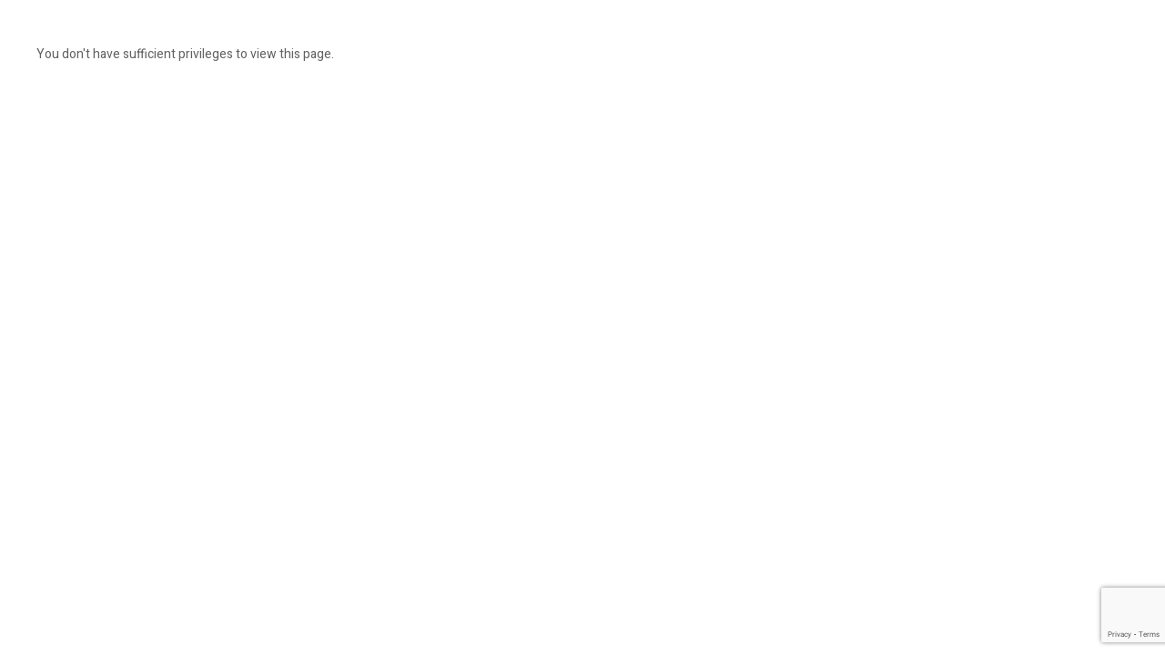

--- FILE ---
content_type: text/html; charset=UTF-8
request_url: https://sapundjievi.com/footer/footer-4/
body_size: 16989
content:
<!DOCTYPE html>
<html class="no-js" dir="ltr" lang="bg-BG" prefix="og: https://ogp.me/ns#">
<head>
	<!-- META TAGS -->
	<meta charset="UTF-8" />
	<meta name="viewport" content="width=device-width, initial-scale=1, maximum-scale=8">
	<!-- LINK TAGS -->
	<link rel="pingback" href="https://sapundjievi.com/xmlrpc.php" />
	<title>Footer 4 - Светът на КРЕПЕЖНИТЕ ЕЛЕМЕНТИ</title>
<script type="text/template" id="freeze-table-template">
  <div class="frzTbl antiscroll-wrap frzTbl--scrolled-to-left-edge">
    <div class="frzTbl-scroll-overlay antiscroll-inner">
        <div class="frzTbl-scroll-overlay__inner"></div>
    </div>
    <div class="frzTbl-content-wrapper">

        <!-- sticky outer heading -->
        <div class="frzTbl-fixed-heading-wrapper-outer">          
          <div class="frzTbl-fixed-heading-wrapper">
            <div class="frzTbl-fixed-heading-wrapper__inner">
              {{heading}}
            </div>    
          </div>
        </div>

        <!-- column shadows -->
        <div class="frzTbl-frozen-columns-wrapper">
          <!-- left -->
          <div class="frzTbl-frozen-columns-wrapper__columns frzTbl-frozen-columns-wrapper__columns--left {{hide-left-column}}"></div>
          <!-- right -->            
          <div class="frzTbl-frozen-columns-wrapper__columns frzTbl-frozen-columns-wrapper__columns--right {{hide-right-column}}"></div>
        </div>

        <!-- table -->
        <div class="frzTbl-table-wrapper">
          <div class="frzTbl-table-wrapper__inner">
            <div class="frzTbl-table-placeholder"></div>
          </div>
        </div>

    </div>
  </div>
</script><script type="text/template" id="tmpl-wcpt-product-form-loading-modal">
  <div class="wcpt-modal wcpt-product-form-loading-modal" data-wcpt-product-id="{{{ data.product_id }}}">
    <div class="wcpt-modal-content">
      <div class="wcpt-close-modal">
        <!-- close 'x' icon svg -->
        <span class="wcpt-icon wcpt-icon-x wcpt-close-modal-icon">
          <svg xmlns="http://www.w3.org/2000/svg" width="24" height="24" viewBox="0 0 24 24" fill="none" stroke="currentColor" stroke-width="2" stroke-linecap="round" stroke-linejoin="round" class="feather feather-x"><line x1="18" y1="6" x2="6" y2="18"></line><line x1="6" y1="6" x2="18" y2="18"></line>
          </svg>
        </span>
      </div>
      <span class="wcpt-product-form-loading-text">
        <i class="wcpt-ajax-badge">
          <!-- ajax loading icon svg -->
          <svg xmlns="http://www.w3.org/2000/svg" width="24" height="24" viewBox="0 0 24 24" fill="none" stroke="currentColor" stroke-width="2" stroke-linecap="round" stroke-linejoin="round" class="feather feather-loader" color="#384047">
            <line x1="12" y1="2" x2="12" y2="6"></line><line x1="12" y1="18" x2="12" y2="22"></line><line x1="4.93" y1="4.93" x2="7.76" y2="7.76"></line><line x1="16.24" y1="16.24" x2="19.07" y2="19.07"></line><line x1="2" y1="12" x2="6" y2="12"></line><line x1="18" y1="12" x2="22" y2="12"></line><line x1="4.93" y1="19.07" x2="7.76" y2="16.24"></line><line x1="16.24" y1="7.76" x2="19.07" y2="4.93"></line>
          </svg>
        </i>

        Зареждане&hellip;      </span>
    </div>
  </div>
</script>
<script type="text/template" id="tmpl-wcpt-cart-checkbox-trigger">
	<div 
		class="wcpt-cart-checkbox-trigger"
		data-wcpt-redirect-url=""
	>
		<style media="screen">
	@media(min-width:1200px){
		.wcpt-cart-checkbox-trigger {
			display: inline-block;
					}
	}
	@media(max-width:1100px){
		.wcpt-cart-checkbox-trigger {
			display: inline-block;
		}
	}

	.wcpt-cart-checkbox-trigger {
		background-color : #4CAF50; border-color : rgba(0, 0, 0, .1); color : rgba(255, 255, 255); 	}

</style>
		<span 
      class="wcpt-icon wcpt-icon-shopping-bag wcpt-cart-checkbox-trigger__shopping-icon "    ><svg xmlns="http://www.w3.org/2000/svg" width="24" height="24" viewBox="0 0 24 24" fill="none" stroke="currentColor" stroke-width="2" stroke-linecap="round" stroke-linejoin="round" class="feather feather-shopping-bag"><path d="M6 2L3 6v14a2 2 0 0 0 2 2h14a2 2 0 0 0 2-2V6l-3-4z"></path><line x1="3" y1="6" x2="21" y2="6"></line><path d="M16 10a4 4 0 0 1-8 0"></path></svg></span>		<span class="wcpt-cart-checkbox-trigger__text">Add selected (<span class="wcpt-total-selected"></span>) to cart</span>
		<span class="wcpt-cart-checkbox-trigger__close">✕</span>
	</div>
</script>	<style>img:is([sizes="auto" i], [sizes^="auto," i]) { contain-intrinsic-size: 3000px 1500px }</style>
	
		<!-- All in One SEO 4.9.0 - aioseo.com -->
	<meta name="robots" content="max-image-preview:large" />
	<link rel="canonical" href="https://sapundjievi.com/footer/footer-4/" />
	<meta name="generator" content="All in One SEO (AIOSEO) 4.9.0" />
		<meta property="og:locale" content="bg_BG" />
		<meta property="og:site_name" content="Светът на КРЕПЕЖНИТЕ ЕЛЕМЕНТИ - Светът на КРЕПЕЖНИТЕ ЕЛЕМЕНТИ" />
		<meta property="og:type" content="article" />
		<meta property="og:title" content="Footer 4 - Светът на КРЕПЕЖНИТЕ ЕЛЕМЕНТИ" />
		<meta property="og:url" content="https://sapundjievi.com/footer/footer-4/" />
		<meta property="article:published_time" content="2021-04-08T10:45:15+00:00" />
		<meta property="article:modified_time" content="2021-04-08T10:45:15+00:00" />
		<meta name="twitter:card" content="summary_large_image" />
		<meta name="twitter:title" content="Footer 4 - Светът на КРЕПЕЖНИТЕ ЕЛЕМЕНТИ" />
		<script type="application/ld+json" class="aioseo-schema">
			{"@context":"https:\/\/schema.org","@graph":[{"@type":"BreadcrumbList","@id":"https:\/\/sapundjievi.com\/footer\/footer-4\/#breadcrumblist","itemListElement":[{"@type":"ListItem","@id":"https:\/\/sapundjievi.com#listItem","position":1,"name":"Home","item":"https:\/\/sapundjievi.com","nextItem":{"@type":"ListItem","@id":"https:\/\/sapundjievi.com\/footer\/footer-4\/#listItem","name":"Footer 4"}},{"@type":"ListItem","@id":"https:\/\/sapundjievi.com\/footer\/footer-4\/#listItem","position":2,"name":"Footer 4","previousItem":{"@type":"ListItem","@id":"https:\/\/sapundjievi.com#listItem","name":"Home"}}]},{"@type":"Organization","@id":"https:\/\/sapundjievi.com\/#organization","name":"\u0421\u0432\u0435\u0442\u044a\u0442 \u043d\u0430 \u041a\u0420\u0415\u041f\u0415\u0416\u041d\u0418\u0422\u0415 \u0415\u041b\u0415\u041c\u0415\u041d\u0422\u0418","description":"\u0421\u0432\u0435\u0442\u044a\u0442 \u043d\u0430 \u041a\u0420\u0415\u041f\u0415\u0416\u041d\u0418\u0422\u0415 \u0415\u041b\u0415\u041c\u0415\u041d\u0422\u0418","url":"https:\/\/sapundjievi.com\/"},{"@type":"WebPage","@id":"https:\/\/sapundjievi.com\/footer\/footer-4\/#webpage","url":"https:\/\/sapundjievi.com\/footer\/footer-4\/","name":"Footer 4 - \u0421\u0432\u0435\u0442\u044a\u0442 \u043d\u0430 \u041a\u0420\u0415\u041f\u0415\u0416\u041d\u0418\u0422\u0415 \u0415\u041b\u0415\u041c\u0415\u041d\u0422\u0418","inLanguage":"bg-BG","isPartOf":{"@id":"https:\/\/sapundjievi.com\/#website"},"breadcrumb":{"@id":"https:\/\/sapundjievi.com\/footer\/footer-4\/#breadcrumblist"},"datePublished":"2021-04-08T10:45:15+02:00","dateModified":"2021-04-08T10:45:15+02:00"},{"@type":"WebSite","@id":"https:\/\/sapundjievi.com\/#website","url":"https:\/\/sapundjievi.com\/","name":"\u0421\u0432\u0435\u0442\u044a\u0442 \u043d\u0430 \u041a\u0420\u0415\u041f\u0415\u0416\u041d\u0418\u0422\u0415 \u0415\u041b\u0415\u041c\u0415\u041d\u0422\u0418","description":"\u0421\u0432\u0435\u0442\u044a\u0442 \u043d\u0430 \u041a\u0420\u0415\u041f\u0415\u0416\u041d\u0418\u0422\u0415 \u0415\u041b\u0415\u041c\u0415\u041d\u0422\u0418","inLanguage":"bg-BG","publisher":{"@id":"https:\/\/sapundjievi.com\/#organization"}}]}
		</script>
		<!-- All in One SEO -->

<link rel='dns-prefetch' href='//fonts.googleapis.com' />
<link rel='preconnect' href='https://fonts.gstatic.com' crossorigin />
<link rel="alternate" type="application/rss+xml" title="Светът на КРЕПЕЖНИТЕ ЕЛЕМЕНТИ &raquo; Поток" href="https://sapundjievi.com/feed/" />
<link rel="alternate" type="application/rss+xml" title="Светът на КРЕПЕЖНИТЕ ЕЛЕМЕНТИ &raquo; поток за коментари" href="https://sapundjievi.com/comments/feed/" />
<link rel='stylesheet' id='font-awesome-css' href='https://sapundjievi.com/wp-content/plugins/woocommerce-ajax-filters/berocket/assets/css/font-awesome.min.css?ver=6.8.3' type='text/css' media='all' />
<link rel='stylesheet' id='berocket_aapf_widget-style-css' href='https://sapundjievi.com/wp-content/plugins/woocommerce-ajax-filters/assets/frontend/css/fullmain.min.css?ver=1.6.9.4' type='text/css' media='all' />
<link rel='stylesheet' id='wp-block-library-css' href='https://sapundjievi.com/wp-includes/css/dist/block-library/style.min.css?ver=6.8.3' type='text/css' media='all' />
<style id='classic-theme-styles-inline-css' type='text/css'>
/*! This file is auto-generated */
.wp-block-button__link{color:#fff;background-color:#32373c;border-radius:9999px;box-shadow:none;text-decoration:none;padding:calc(.667em + 2px) calc(1.333em + 2px);font-size:1.125em}.wp-block-file__button{background:#32373c;color:#fff;text-decoration:none}
</style>
<link rel='stylesheet' id='aioseo/css/src/vue/standalone/blocks/table-of-contents/global.scss-css' href='https://sapundjievi.com/wp-content/plugins/all-in-one-seo-pack/dist/Lite/assets/css/table-of-contents/global.e90f6d47.css?ver=4.9.0' type='text/css' media='all' />
<style id='safe-svg-svg-icon-style-inline-css' type='text/css'>
.safe-svg-cover{text-align:center}.safe-svg-cover .safe-svg-inside{display:inline-block;max-width:100%}.safe-svg-cover svg{fill:currentColor;height:100%;max-height:100%;max-width:100%;width:100%}

</style>
<style id='woo-product-table-product-table-style-inline-css' type='text/css'>
.wp-block-woo-product-table-product-table .wpt-block-notable-placeholder{background-color:#f0f0f0;border:1px dashed #ccc;color:#666;font-size:16px;padding:20px;text-align:center}

</style>
<style id='woo-product-table-tab-product-table-style-inline-css' type='text/css'>
.wpt-block-front-tab .tab-buttons{display:flex;flex-wrap:wrap;gap:5px;list-style:none;margin:0;padding:0}.wpt-block-front-tab .tab-button{background:#f1f1f1;border:1px solid #ccc;border-bottom:none;border-radius:5px 5px 0 0;cursor:pointer;list-style:none;margin-right:0;padding:10px 20px;transition:background .3s,color .3s}.wpt-block-front-tab .tab-button.active-tab{background:#fff;border-bottom:2px solid #fff;color:#333;font-weight:700;padding:9px 19px}.wpt-block-front-tab .tab-content{background:#fff;border:1px solid #ccc;border-radius:0 5px 5px 5px;display:none;padding:20px}.wpt-block-front-tab .tab-content.active-tab{display:block}.wpt-block-front-tab .tab-contents{margin-bottom:30px}.wpt-block-front-tab .tab-inside-post-content,.wpt-block-front-tab .tab-inside-pre-content{font-size:20px}

</style>
<style id='global-styles-inline-css' type='text/css'>
:root{--wp--preset--aspect-ratio--square: 1;--wp--preset--aspect-ratio--4-3: 4/3;--wp--preset--aspect-ratio--3-4: 3/4;--wp--preset--aspect-ratio--3-2: 3/2;--wp--preset--aspect-ratio--2-3: 2/3;--wp--preset--aspect-ratio--16-9: 16/9;--wp--preset--aspect-ratio--9-16: 9/16;--wp--preset--color--black: #000000;--wp--preset--color--cyan-bluish-gray: #abb8c3;--wp--preset--color--white: #ffffff;--wp--preset--color--pale-pink: #f78da7;--wp--preset--color--vivid-red: #cf2e2e;--wp--preset--color--luminous-vivid-orange: #ff6900;--wp--preset--color--luminous-vivid-amber: #fcb900;--wp--preset--color--light-green-cyan: #7bdcb5;--wp--preset--color--vivid-green-cyan: #00d084;--wp--preset--color--pale-cyan-blue: #8ed1fc;--wp--preset--color--vivid-cyan-blue: #0693e3;--wp--preset--color--vivid-purple: #9b51e0;--wp--preset--gradient--vivid-cyan-blue-to-vivid-purple: linear-gradient(135deg,rgba(6,147,227,1) 0%,rgb(155,81,224) 100%);--wp--preset--gradient--light-green-cyan-to-vivid-green-cyan: linear-gradient(135deg,rgb(122,220,180) 0%,rgb(0,208,130) 100%);--wp--preset--gradient--luminous-vivid-amber-to-luminous-vivid-orange: linear-gradient(135deg,rgba(252,185,0,1) 0%,rgba(255,105,0,1) 100%);--wp--preset--gradient--luminous-vivid-orange-to-vivid-red: linear-gradient(135deg,rgba(255,105,0,1) 0%,rgb(207,46,46) 100%);--wp--preset--gradient--very-light-gray-to-cyan-bluish-gray: linear-gradient(135deg,rgb(238,238,238) 0%,rgb(169,184,195) 100%);--wp--preset--gradient--cool-to-warm-spectrum: linear-gradient(135deg,rgb(74,234,220) 0%,rgb(151,120,209) 20%,rgb(207,42,186) 40%,rgb(238,44,130) 60%,rgb(251,105,98) 80%,rgb(254,248,76) 100%);--wp--preset--gradient--blush-light-purple: linear-gradient(135deg,rgb(255,206,236) 0%,rgb(152,150,240) 100%);--wp--preset--gradient--blush-bordeaux: linear-gradient(135deg,rgb(254,205,165) 0%,rgb(254,45,45) 50%,rgb(107,0,62) 100%);--wp--preset--gradient--luminous-dusk: linear-gradient(135deg,rgb(255,203,112) 0%,rgb(199,81,192) 50%,rgb(65,88,208) 100%);--wp--preset--gradient--pale-ocean: linear-gradient(135deg,rgb(255,245,203) 0%,rgb(182,227,212) 50%,rgb(51,167,181) 100%);--wp--preset--gradient--electric-grass: linear-gradient(135deg,rgb(202,248,128) 0%,rgb(113,206,126) 100%);--wp--preset--gradient--midnight: linear-gradient(135deg,rgb(2,3,129) 0%,rgb(40,116,252) 100%);--wp--preset--font-size--small: 13px;--wp--preset--font-size--medium: 20px;--wp--preset--font-size--large: 36px;--wp--preset--font-size--x-large: 42px;--wp--preset--spacing--20: 0.44rem;--wp--preset--spacing--30: 0.67rem;--wp--preset--spacing--40: 1rem;--wp--preset--spacing--50: 1.5rem;--wp--preset--spacing--60: 2.25rem;--wp--preset--spacing--70: 3.38rem;--wp--preset--spacing--80: 5.06rem;--wp--preset--shadow--natural: 6px 6px 9px rgba(0, 0, 0, 0.2);--wp--preset--shadow--deep: 12px 12px 50px rgba(0, 0, 0, 0.4);--wp--preset--shadow--sharp: 6px 6px 0px rgba(0, 0, 0, 0.2);--wp--preset--shadow--outlined: 6px 6px 0px -3px rgba(255, 255, 255, 1), 6px 6px rgba(0, 0, 0, 1);--wp--preset--shadow--crisp: 6px 6px 0px rgba(0, 0, 0, 1);}:where(.is-layout-flex){gap: 0.5em;}:where(.is-layout-grid){gap: 0.5em;}body .is-layout-flex{display: flex;}.is-layout-flex{flex-wrap: wrap;align-items: center;}.is-layout-flex > :is(*, div){margin: 0;}body .is-layout-grid{display: grid;}.is-layout-grid > :is(*, div){margin: 0;}:where(.wp-block-columns.is-layout-flex){gap: 2em;}:where(.wp-block-columns.is-layout-grid){gap: 2em;}:where(.wp-block-post-template.is-layout-flex){gap: 1.25em;}:where(.wp-block-post-template.is-layout-grid){gap: 1.25em;}.has-black-color{color: var(--wp--preset--color--black) !important;}.has-cyan-bluish-gray-color{color: var(--wp--preset--color--cyan-bluish-gray) !important;}.has-white-color{color: var(--wp--preset--color--white) !important;}.has-pale-pink-color{color: var(--wp--preset--color--pale-pink) !important;}.has-vivid-red-color{color: var(--wp--preset--color--vivid-red) !important;}.has-luminous-vivid-orange-color{color: var(--wp--preset--color--luminous-vivid-orange) !important;}.has-luminous-vivid-amber-color{color: var(--wp--preset--color--luminous-vivid-amber) !important;}.has-light-green-cyan-color{color: var(--wp--preset--color--light-green-cyan) !important;}.has-vivid-green-cyan-color{color: var(--wp--preset--color--vivid-green-cyan) !important;}.has-pale-cyan-blue-color{color: var(--wp--preset--color--pale-cyan-blue) !important;}.has-vivid-cyan-blue-color{color: var(--wp--preset--color--vivid-cyan-blue) !important;}.has-vivid-purple-color{color: var(--wp--preset--color--vivid-purple) !important;}.has-black-background-color{background-color: var(--wp--preset--color--black) !important;}.has-cyan-bluish-gray-background-color{background-color: var(--wp--preset--color--cyan-bluish-gray) !important;}.has-white-background-color{background-color: var(--wp--preset--color--white) !important;}.has-pale-pink-background-color{background-color: var(--wp--preset--color--pale-pink) !important;}.has-vivid-red-background-color{background-color: var(--wp--preset--color--vivid-red) !important;}.has-luminous-vivid-orange-background-color{background-color: var(--wp--preset--color--luminous-vivid-orange) !important;}.has-luminous-vivid-amber-background-color{background-color: var(--wp--preset--color--luminous-vivid-amber) !important;}.has-light-green-cyan-background-color{background-color: var(--wp--preset--color--light-green-cyan) !important;}.has-vivid-green-cyan-background-color{background-color: var(--wp--preset--color--vivid-green-cyan) !important;}.has-pale-cyan-blue-background-color{background-color: var(--wp--preset--color--pale-cyan-blue) !important;}.has-vivid-cyan-blue-background-color{background-color: var(--wp--preset--color--vivid-cyan-blue) !important;}.has-vivid-purple-background-color{background-color: var(--wp--preset--color--vivid-purple) !important;}.has-black-border-color{border-color: var(--wp--preset--color--black) !important;}.has-cyan-bluish-gray-border-color{border-color: var(--wp--preset--color--cyan-bluish-gray) !important;}.has-white-border-color{border-color: var(--wp--preset--color--white) !important;}.has-pale-pink-border-color{border-color: var(--wp--preset--color--pale-pink) !important;}.has-vivid-red-border-color{border-color: var(--wp--preset--color--vivid-red) !important;}.has-luminous-vivid-orange-border-color{border-color: var(--wp--preset--color--luminous-vivid-orange) !important;}.has-luminous-vivid-amber-border-color{border-color: var(--wp--preset--color--luminous-vivid-amber) !important;}.has-light-green-cyan-border-color{border-color: var(--wp--preset--color--light-green-cyan) !important;}.has-vivid-green-cyan-border-color{border-color: var(--wp--preset--color--vivid-green-cyan) !important;}.has-pale-cyan-blue-border-color{border-color: var(--wp--preset--color--pale-cyan-blue) !important;}.has-vivid-cyan-blue-border-color{border-color: var(--wp--preset--color--vivid-cyan-blue) !important;}.has-vivid-purple-border-color{border-color: var(--wp--preset--color--vivid-purple) !important;}.has-vivid-cyan-blue-to-vivid-purple-gradient-background{background: var(--wp--preset--gradient--vivid-cyan-blue-to-vivid-purple) !important;}.has-light-green-cyan-to-vivid-green-cyan-gradient-background{background: var(--wp--preset--gradient--light-green-cyan-to-vivid-green-cyan) !important;}.has-luminous-vivid-amber-to-luminous-vivid-orange-gradient-background{background: var(--wp--preset--gradient--luminous-vivid-amber-to-luminous-vivid-orange) !important;}.has-luminous-vivid-orange-to-vivid-red-gradient-background{background: var(--wp--preset--gradient--luminous-vivid-orange-to-vivid-red) !important;}.has-very-light-gray-to-cyan-bluish-gray-gradient-background{background: var(--wp--preset--gradient--very-light-gray-to-cyan-bluish-gray) !important;}.has-cool-to-warm-spectrum-gradient-background{background: var(--wp--preset--gradient--cool-to-warm-spectrum) !important;}.has-blush-light-purple-gradient-background{background: var(--wp--preset--gradient--blush-light-purple) !important;}.has-blush-bordeaux-gradient-background{background: var(--wp--preset--gradient--blush-bordeaux) !important;}.has-luminous-dusk-gradient-background{background: var(--wp--preset--gradient--luminous-dusk) !important;}.has-pale-ocean-gradient-background{background: var(--wp--preset--gradient--pale-ocean) !important;}.has-electric-grass-gradient-background{background: var(--wp--preset--gradient--electric-grass) !important;}.has-midnight-gradient-background{background: var(--wp--preset--gradient--midnight) !important;}.has-small-font-size{font-size: var(--wp--preset--font-size--small) !important;}.has-medium-font-size{font-size: var(--wp--preset--font-size--medium) !important;}.has-large-font-size{font-size: var(--wp--preset--font-size--large) !important;}.has-x-large-font-size{font-size: var(--wp--preset--font-size--x-large) !important;}
:where(.wp-block-post-template.is-layout-flex){gap: 1.25em;}:where(.wp-block-post-template.is-layout-grid){gap: 1.25em;}
:where(.wp-block-columns.is-layout-flex){gap: 2em;}:where(.wp-block-columns.is-layout-grid){gap: 2em;}
:root :where(.wp-block-pullquote){font-size: 1.5em;line-height: 1.6;}
</style>
<link rel='stylesheet' id='contact-form-7-css' href='https://sapundjievi.com/wp-content/plugins/contact-form-7/includes/css/styles.css?ver=6.1.3' type='text/css' media='all' />
<link rel='stylesheet' id='js_composer_front-css' href='https://sapundjievi.com/wp-content/plugins/js_composer/assets/css/js_composer.min.css?ver=6.10.0' type='text/css' media='all' />
<link rel='stylesheet' id='dynamic-google-fonts-css' href='https://fonts.googleapis.com/css?family=Heebo%3A500%7COswald%3A700&#038;subset=hebrew%2Clatin&#038;ver=6.8.3' type='text/css' media='all' />
<link rel='stylesheet' id='antiscroll-css' href='https://sapundjievi.com/wp-content/plugins/wc-product-table-lite/assets/antiscroll/css.min.css?ver=4.6.2' type='text/css' media='all' />
<link rel='stylesheet' id='freeze_table-css' href='https://sapundjievi.com/wp-content/plugins/wc-product-table-lite/assets/freeze_table_v2/css.min.css?ver=4.6.2' type='text/css' media='all' />
<link rel='stylesheet' id='wc-photoswipe-css' href='https://sapundjievi.com/wp-content/plugins/woocommerce/assets/css/photoswipe/photoswipe.min.css?ver=4.6.2' type='text/css' media='all' />
<link rel='stylesheet' id='wc-photoswipe-default-skin-css' href='https://sapundjievi.com/wp-content/plugins/woocommerce/assets/css/photoswipe/default-skin/default-skin.min.css?ver=4.6.2' type='text/css' media='all' />
<link rel='stylesheet' id='multirange-css' href='https://sapundjievi.com/wp-content/plugins/wc-product-table-lite/assets/multirange/css.min.css?ver=4.6.2' type='text/css' media='all' />
<link rel='stylesheet' id='wcpt-css' href='https://sapundjievi.com/wp-content/plugins/wc-product-table-lite/assets/css.min.css?ver=4.6.2' type='text/css' media='all' />
<style id='wcpt-inline-css' type='text/css'>

    .mejs-button>button {
      background: transparent url(https://sapundjievi.com/wp-includes/js/mediaelement/mejs-controls.svg) !important;
    }
    .mejs-mute>button {
      background-position: -60px 0 !important;
    }    
    .mejs-unmute>button {
      background-position: -40px 0 !important;
    }    
    .mejs-pause>button {
      background-position: -20px 0 !important;
    }    
  

      .woocommerce-Tabs-panel .wcpt tr > th {
        width: auto !important;
        min-width: 0 !important;
      }
      
</style>
<link rel='stylesheet' id='mediaelement-css' href='https://sapundjievi.com/wp-includes/js/mediaelement/mediaelementplayer-legacy.min.css?ver=4.2.17' type='text/css' media='all' />
<link rel='stylesheet' id='wp-mediaelement-css' href='https://sapundjievi.com/wp-includes/js/mediaelement/wp-mediaelement.min.css?ver=6.8.3' type='text/css' media='all' />
<style id='woocommerce-inline-inline-css' type='text/css'>
.woocommerce form .form-row .required { visibility: visible; }
</style>
<link rel='stylesheet' id='brands-styles-css' href='https://sapundjievi.com/wp-content/plugins/woocommerce/assets/css/brands.css?ver=10.3.5' type='text/css' media='all' />
<link rel='stylesheet' id='equipo-style-css' href='https://sapundjievi.com/wp-content/themes/equipo/style.css?ver=6.8.3' type='text/css' media='all' />
<link rel='stylesheet' id='tawcvs-frontend-css' href='https://sapundjievi.com/wp-content/plugins/variation-swatches-for-woocommerce/assets/css/frontend.css?ver=2.2.5' type='text/css' media='all' />
<link rel='stylesheet' id='dynamic-styles-cached-css' href='https://sapundjievi.com/wp-content/themes/equipo/css/dynamic-styles-cached.css?ver=6.8.3' type='text/css' media='all' />
<link rel='stylesheet' id='dynamic-styles-css' href='https://sapundjievi.com/wp-content/themes/equipo/css/dynamic-styles.css?ver=6.8.3' type='text/css' media='all' />
<style id='dynamic-styles-inline-css' type='text/css'>
.header .vc-row-728298 {height:56px;}.header .vc-row-728298 .hbe {line-height:56px;height:56px;}#mobile-toggle-895594 .line, #mobile-toggle-895594 .close {fill:#000000;}#mobile-toggle-895594:hover .line, #mobile-toggle-895594:hover .close, #mobile-toggle-895594.active .line, #mobile-toggle-895594.active .close {fill:#000000;}#mobile-container-toggle-895594 {margin:0px 0px 0px 0px;}#header-logo-197781 .logo {width:120px;}#header-logo-197781 .sticky-logo {width:120px;}#header-logo-197781 {margin:0px 0px 0px 0px;}#product-search-toggle-618613 {background-color:transparent;box-shadow:none;}#product-search-toggle-618613 svg {fill:#000000;}#product-search-618613 {margin:0px 0px 0px 0px;}#mobile-container-577156 {color:#ffffff;background-color:#1c1c1e;padding:0px 0px 0px 0px;}#mobile-container-577156 .mobile-container-tab {color:#1c1c1e;background-color:#ffffff;}#mobile-container-577156 .mobile-container-tab svg {fill:#1c1c1e;}#mobile-container-577156 .mobile-container-tab:after {background-color:#1c1c1e;}#mobile-container-577156 .mobile-container-tab.active {color:#ffffff;background-color:#1c1c1e;}#mobile-container-577156 .mobile-container-tab.active svg {fill:#ffffff;}#et-mobile-tab-236370 .cart-info, #et-mobile-tab-236370 .wishlist-contents, #et-mobile-tab-236370 .compare-contents {background:#ff3d3d;color:#000000;}#et-mobile-tab-236370 .mob-tabset, #et-mobile-tab-236370 .mob-tabset-toggle {background:#ffffff;color:#bdbdbd;}#et-mobile-tab-236370 .tab svg, #et-mobile-tab-236370 .mob-tabset-toggle svg {fill:#bdbdbd;}#et-mobile-tab-236370 .tab:after {background:#bdbdbd;}#et-mobile-tab-236370 .tab:hover {color:#1c1c1e;}#et-mobile-tab-236370 .tab:hover svg, #et-mobile-tab-236370 .tab:hover svg *, #et-mobile-tab-236370 .mob-tabset-toggle:hover svg, #et-mobile-tab-236370 .mob-tabset-toggle:hover svg * {fill:#1c1c1e;}.et-gap-596566 {height:48px;}.et-gap-758924 {height:48px;}#mobile-menu-542298 .menu-item > a {color:#ffffff;font-size:16px;line-height:24px;font-weight:500;text-transform:none;}#mobile-menu-542298 .menu-item > a .arrow svg {fill:#ffffff;}#mobile-menu-542298 .menu-item:hover > a {color:#ff3d3d;}#mobile-menu-542298 .menu-item:hover > a .arrow svg {fill:#ff3d3d;}#mobile-menu-542298 li a:after, #mobile-menu-542298 > li:last-child:after {background-color:#424242;}#mobile-menu-542298 > .menu-item:not(.mm-true) .sub-menu .menu-item a {font-size:16px;line-height:24px;font-weight:500;text-transform:none;}#mobile-menu-container-542298 {margin:0px 0px 0px 0px;}#mobile-menu-231692 .menu-item > a {color:#ffffff;font-size:16px;line-height:24px;font-weight:500;text-transform:none;}#mobile-menu-231692 .menu-item > a .arrow svg {fill:#ffffff;}#mobile-menu-231692 .menu-item:hover > a {color:#ff3d3d;}#mobile-menu-231692 .menu-item:hover > a .arrow svg {fill:#ff3d3d;}#mobile-menu-231692 li a:after, #mobile-menu-231692 > li:last-child:after {background-color:#424242;}#mobile-menu-231692 > .menu-item:not(.mm-true) .sub-menu .menu-item a {font-size:16px;line-height:24px;font-weight:500;text-transform:none;}#mobile-menu-container-231692 {margin:0px 0px 0px 0px;}#header-slogan-321011 {margin:8px 0px 0px 12px;}#language-switcher-980789 .language-toggle svg {fill:#ff3d3d;}#language-switcher-980789 .language-toggle {background-color:transparent;box-shadow:none;}#language-box-980789 {background:#333333;}#language-box-980789 {width:130px;}.box-align-center #language-box-980789 {margin-left:-65px;}#language-box-980789 ul li a {color:#ffffff;}#language-box-980789 svg.close {fill:#ffffff;}#language-box-980789 ul li a:hover {color:#ff3d3d;background-color:#333333;}#language-switcher-980789 {margin:0px 0px 0px 0px;}#currency-switcher-177168 .currency-toggle {color:#ffffff;}#currency-switcher-177168 .currency-toggle svg {fill:#ffffff !important;}#currency-switcher-177168 .currency-toggle:hover {color:#ffffff;}#currency-switcher-177168 .highlighted-currency {color:#ff3d3d;}#currency-switcher-177168 svg.close {fill:#ffffff;}#currency-switcher-177168 .currency-list {background-color:#333333;width:130px;}#currency-switcher-177168.box-align-center .currency-list {margin-left:-65px;}#currency-switcher-177168 .currency-list a {color:#ffffff;background-color:#333333;}#currency-switcher-177168 .currency-list a:hover {color:#ff3d3d;background-color:#333333;}#currency-switcher-177168 {margin:0px 0px 0px 12px;}.vc_custom_1601555883176{background-color:#ff3d3d !important;}.header .vc-row-556856 {z-index:5;}.header .vc-row-556856 {height:88px;}.header .vc-row-556856 .hbe {line-height:88px;height:88px;}.header .vc-row-1315 {z-index:3;}.header .vc-row-1315 {height:56px;}.header .vc-row-1315 .hbe {line-height:56px;height:56px;}#header-logo-681351 .logo {width:148px;}#header-logo-681351 .sticky-logo {width:148px;}#header-logo-681351 {margin:0px 0px 0px 0px;}#header-product-search-681284 .et-button, #header-product-search-681284 .et-button + .input-after {color:#000000;background-color:#ff3d3d;}#header-product-search-681284 .et-button:hover, #header-product-search-681284 .et-button:hover + .input-after {color:#000000 !important;background-color:#ff3d3d;}#header-product-search-681284 {width:560px;}#header-product-search-681284 .product-search {border-color:#e0e0e0;background-color:#ffffff;}#header-product-search-681284 .search, #header-product-search-681284 select {color:#616161;}#header-product-search-681284 {margin:0px 0px 0px 40px;}#header-product-search-585666 .et-button, #header-product-search-585666 .et-button + .input-after {color:#ffffff;background-color:#f25c05;}#header-product-search-585666 .et-button:hover, #header-product-search-585666 .et-button:hover + .input-after {color:#ffffff !important;background-color:#000000;}#header-product-search-585666 {width:620px;}#header-product-search-585666 .product-search {border-color:#ffffff;background-color:#ffffff;}#header-product-search-585666 .search, #header-product-search-585666 select {color:#616161;}#header-product-search-585666 {margin:0px 0px 0px 4px;}.et-gap-342571 {height:26px;}#et-icon-box-container-893150 {min-height:0 !important;}#et-header-button-556305 > a {width:220px;height:40px;padding-top:0;padding-bottom:0;font-size:16px !important;font-weight:600;line-height:22px !important;text-transform:none;color:#1c1c1e;}#et-header-button-556305 > a.icon-position-left > .icon {margin-right:8px;}#et-header-button-556305 > a.icon-position-right > .icon {margin-left:8px;}#et-header-button-556305 > a > .icon {width:10px !important;}#et-header-button-556305 > a.icon2-position-left > .icon2 {margin-right:8px;margin-left:0}#et-header-button-556305 > a.icon2-position-right > .icon2 {margin-left:8px;margin-right:0}#et-header-button-556305 > a > .icon2 {width:16px !important;}#et-header-button-556305 > a > .icon svg, #et-header-button-556305 > a > .icon svg * {fill:#1c1c1e;}#et-header-button-556305 > a:hover {color:#ffffff;}#et-header-button-556305 > a:hover > .icon svg, #et-header-button-556305 > a:hover > .icon svg * {fill:#ffffff;}#et-header-button-556305 > a > .button-back .regular {background:#ffffff;}#et-header-button-556305 > a:hover > .button-back .regular {background:#000000;}#et-header-button-556305 {margin:0px 0px 0px 0px;}#header-menu-538923 > .menu-item.depth-0 {padding-left:40px;}#header-menu-538923 > .menu-item.depth-0 > .sub-menu {left:20px;}#header-menu-538923 > .menu-item.depth-0.submenu-left > .sub-menu {right:20px;}#header-menu-538923 > .menu-item.depth-0:before, #header-menu-538923 > .menu-item.depth-0:after {background:#e0e0e0;}#header-menu-538923 > .menu-item.depth-0 {padding-left:20px !important;padding-right:20px !important;}#header-menu-538923 > .menu-item.depth-0 > .mi-link {color:#000000;font-size:16px;font-weight:500;text-transform:none;font-family:'Heebo';}#header-menu-538923 > .menu-item.depth-0 > .mi-link > .arrow svg {fill:#000000;}#header-menu-538923 > .menu-item.depth-0 > .mi-link > .menu-icon, #header-menu-538923 > .menu-item.depth-0.active.using > .mi-link > .menu-icon {background:#000000;}#header-menu-538923 > .menu-item.depth-0:hover > .mi-link, #header-menu-538923 > .menu-item.depth-0.active > .mi-link, #header-menu-538923 > .menu-item.depth-0.in > .mi-link {color:#000000;}#header-menu-538923 > .menu-item.depth-0:hover > .mi-link > .arrow svg, #header-menu-538923 > .menu-item.depth-0.active > .mi-link > .arrow svg, #header-menu-538923 > .menu-item.depth-0.in > .mi-link > .arrow svg {fill:#000000;}#header-menu-538923 > .menu-item.depth-0:hover > .mi-link > .menu-icon, #header-menu-538923 > .menu-item.depth-0.active > .mi-link > .menu-icon {background:#000000;}#header-menu-538923 > .menu-item.depth-0.active.using > .mi-link {color:#000000}#header-menu-538923 > .menu-item.depth-0 > .mi-link .effect {background-color:#000000;}#header-menu-538923 .sub-menu {background-color:#ffffff;}#header-menu-538923 > .menu-item:not(.mm-true) .sub-menu .menu-item .mi-link:before {background-color:#1c1c1e;}#header-menu-538923 > .menu-item:not(.mm-true) .sub-menu .menu-item .mi-link {color:#1c1c1e;font-size:14px;font-weight:400;text-transform:none;}#header-menu-538923 > .menu-item:not(.mm-true) .sub-menu .menu-item:hover > .mi-link {color:#ff3d3d;}#header-menu-538923 > .menu-item:not(.mm-true) .sub-menu .menu-item > .mi-link > .arrow svg {fill:#1c1c1e;}#header-menu-538923 > .menu-item:not(.mm-true) .sub-menu .menu-item > .mi-link > .menu-icon {background:#1c1c1e;}#header-menu-538923 > .menu-item:not(.mm-true) .sub-menu .menu-item:hover > .mi-link > .arrow svg {fill:#ff3d3d;}#header-menu-538923 > .menu-item:not(.mm-true) .sub-menu .menu-item:hover > .mi-link > .menu-icon, #header-menu-538923 > .menu-item:not(.mm-true) .sub-menu .menu-item.active > .mi-link > .menu-icon {background:#ff3d3d;}#header-menu-container-538923 {margin:0px 0px 0px 24px;}#et-mobile-tab-875617 .cart-info, #et-mobile-tab-875617 .wishlist-contents, #et-mobile-tab-875617 .compare-contents {background:#ff3d3d;color:#000000;}#et-mobile-tab-875617 .mob-tabset, #et-mobile-tab-875617 .mob-tabset-toggle {background:#ffffff;color:#bdbdbd;}#et-mobile-tab-875617 .tab svg, #et-mobile-tab-875617 .mob-tabset-toggle svg {fill:#bdbdbd;}#et-mobile-tab-875617 .tab:after {background:#bdbdbd;}#et-mobile-tab-875617 .tab:hover {color:#1c1c1e;}#et-mobile-tab-875617 .tab:hover svg, #et-mobile-tab-875617 .tab:hover svg *, #et-mobile-tab-875617 .mob-tabset-toggle:hover svg, #et-mobile-tab-875617 .mob-tabset-toggle:hover svg * {fill:#1c1c1e;}#et-icon-box-827102 {}#et-icon-box-827102:hover {}#et-icon-box-827102 .et-icon-box-title {color:#ff3d3d;}#et-icon-box-827102 .et-icon-box-content {color:#ffffff;}#et-icon-box-827102 .et-icon svg * {fill:#ff3d3d !important;}#et-icon-box-827102 .et-icon .icon-back {}#et-icon-box-827102:hover .et-icon .icon-back {}#et-icon-box-827102 {padding:0px 0px 0px 0px;}#et-icon-box-379068 {}#et-icon-box-379068:hover {}#et-icon-box-379068 .et-icon-box-title {color:#ff3d3d;}#et-icon-box-379068 .et-icon-box-content {color:#ffffff;}#et-icon-box-379068 .et-icon svg * {fill:#ff3d3d !important;}#et-icon-box-379068 .et-icon .icon-back {}#et-icon-box-379068:hover .et-icon .icon-back {}#et-icon-box-379068 {padding:0px 0px 0px 0px;}.vc_custom_1673452369296{background-color:#f7f7f7 !important;}.vc_custom_1603267526319{background-color:#ff3d3d !important;}.vc_custom_1601551395843{padding-left:38px !important;}#et-breadcrumbs-210762 {color:#9a9a9a;font-weight:400;text-transform:none;}#et-breadcrumbs-210762 a:hover, #et-breadcrumbs-210762 span {color:#1c1c1e !important;}#et-breadcrumbs-210762 svg {fill:#9a9a9a !important;}.et-gap-724789 {height:24px;}#title-section-title-122293 {background-color:transparent;padding:0;color:#1c1c1e;font-size:32px;font-weight:700;line-height:32px;text-transform:none;}.vc_custom_1602665399500{padding-top:24px !important;padding-bottom:40px !important;}.mm-427408 > .menu-item.depth-0 > .mi-link {color:#616161;font-size:16px;font-weight:700;text-transform:none;}.mm-427408 > .menu-item.depth-0 > .mi-link > .menu-icon {background:#616161;}.mm-427408 > .menu-item.depth-0 > .mi-link:hover {color:#000000;}.mm-427408 > .menu-item.depth-0 > .mi-link:hover > .menu-icon {background:#000000;}.mm-427408 > .menu-item.depth-0 > .mi-link:before {background-color:transparent;}.mm-427408 .sub-menu .menu-item .mi-link:before {background-color:#616161;}.mm-427408 > .menu-item > .mi-link:before {background-color:transparent;}.mm-427408 .sub-menu .menu-item .mi-link {color:#616161;font-size:14px;font-weight:400;line-height:26px;text-transform:none;}.mm-427408 .sub-menu .menu-item .mi-link > .menu-icon {background:#616161;}.mm-427408 .sub-menu .menu-item > .mi-link:hover {color:#000000;}.mm-427408 .sub-menu .menu-item > .mi-link:hover > .menu-icon {background:#000000;}#mm-container-427408 {margin:0px 0px 0px 0px;}.mm-942912 > .menu-item.depth-0 > .mi-link {color:#616161;font-size:16px;font-weight:700;text-transform:none;}.mm-942912 > .menu-item.depth-0 > .mi-link > .menu-icon {background:#616161;}.mm-942912 > .menu-item.depth-0 > .mi-link:hover {color:#000000;}.mm-942912 > .menu-item.depth-0 > .mi-link:hover > .menu-icon {background:#000000;}.mm-942912 > .menu-item.depth-0 > .mi-link:before {background-color:transparent;}.mm-942912 .sub-menu .menu-item .mi-link:before {background-color:#616161;}.mm-942912 > .menu-item > .mi-link:before {background-color:transparent;}.mm-942912 .sub-menu .menu-item .mi-link {color:#616161;font-size:14px;font-weight:400;line-height:26px;text-transform:none;}.mm-942912 .sub-menu .menu-item .mi-link > .menu-icon {background:#616161;}.mm-942912 .sub-menu .menu-item > .mi-link:hover {color:#000000;}.mm-942912 .sub-menu .menu-item > .mi-link:hover > .menu-icon {background:#000000;}#mm-container-942912 {margin:0px 0px 0px 0px;}.et-gap-223634 {height:24px;}.et-gap-819234 {height:8px;}.et-gap-272413 {height:16px;}.et-gap-217101 {height:40px;}.et-gap-68086 {height:16px;}.et-gap-889619 {height:8px;}#et-icon-box-container-966562 {min-height:0 !important;}#et-heading-266238 .text-wrapper {background-color:transparent;padding:0;}#et-heading-266238 {color:#1c1c1e;font-size:24px;font-weight:600;text-transform:none;}#et-heading-266238, #et-heading-266238 .text-wrapper {line-height:24px;}#et-heading-266238 a {color:#1c1c1e;}#et-heading-266238 .text-wrapper:after {background-color:#1c1c1e;}#et-heading-266238 {margin:0px 0px 0px 0px;}#et-heading-266238 .text-wrapper {padding:0px 0px 0px 0px;}#et-heading-913335 .text-wrapper {background-color:transparent;padding:0;}#et-heading-913335 {color:#1c1c1e;font-size:16px;font-weight:400;text-transform:none;}#et-heading-913335 a {color:#1c1c1e;}#et-heading-913335 .text-wrapper:after {background-color:#1c1c1e;}#et-heading-913335 {margin:0px 0px 0px 0px;}#et-heading-913335 .text-wrapper {padding:0px 0px 0px 0px;}#et-heading-149993 .text-wrapper {background-color:transparent;padding:0;}#et-heading-149993 {color:#1c1c1e;font-size:24px;font-weight:600;text-transform:none;}#et-heading-149993, #et-heading-149993 .text-wrapper {line-height:24px;}#et-heading-149993 a {color:#1c1c1e;}#et-heading-149993 .text-wrapper:after {background-color:#1c1c1e;}#et-heading-149993 {margin:0px 0px 0px 0px;}#et-heading-149993 .text-wrapper {padding:0px 0px 0px 0px;}#et-heading-391900 .text-wrapper {background-color:transparent;padding:0;}#et-heading-391900 {color:#1c1c1e;font-size:16px;font-weight:400;text-transform:none;}#et-heading-391900 a {color:#1c1c1e;}#et-heading-391900 .text-wrapper:after {background-color:#1c1c1e;}#et-heading-391900 {margin:0px 0px 0px 0px;}#et-heading-391900 .text-wrapper {padding:0px 0px 0px 0px;}#et-mailchimp-795662 .field {color:#1c1c1e;background-color:#ffffff;border:1px solid #eeeeee;}#et-mailchimp-795662 .button {color:#000000;background-color:#ff3d3d;}#et-mailchimp-795662 .button:hover {color:#ffffff;background-color:#1c1c1e;}#et-mailchimp-795662 ::placeholder {color:#1c1c1e;}#et-mailchimp-795662 .field:focus {color:#1c1c1e;background-color:#ffffff;border:1px solid #eeeeee;}#et-image-240107 .curtain {background-color:#ff3d3d;}#et-icon-box-592932 {}#et-icon-box-592932:hover {}#et-icon-box-592932 .et-icon-box-title {color:#1c1c1e;}#et-icon-box-592932 .et-icon-box-content {color:#616161;}#et-icon-box-592932 .et-icon svg * {fill:#ff3d3d !important;}#et-icon-box-592932 .et-icon .icon-back {}#et-icon-box-592932:hover .et-icon .icon-back {}#et-icon-box-592932 {padding:0px 0px 8px 0px;}#et-icon-box-17279 {}#et-icon-box-17279:hover {}#et-icon-box-17279 .et-icon-box-title {color:#1c1c1e;}#et-icon-box-17279 .et-icon-box-content {color:#616161;}#et-icon-box-17279 .et-icon svg * {fill:#ff3d3d !important;}#et-icon-box-17279 .et-icon .icon-back {}#et-icon-box-17279:hover .et-icon .icon-back {}#et-icon-box-17279 {padding:0px 0px 0px 0px;}#et-icon-box-987054 {}#et-icon-box-987054:hover {}#et-icon-box-987054 .et-icon-box-title {color:#1c1c1e;}#et-icon-box-987054 .et-icon-box-content {color:#616161;}#et-icon-box-987054 .et-icon svg * {fill:#ff3d3d !important;}#et-icon-box-987054 .et-icon .icon-back {}#et-icon-box-987054:hover .et-icon .icon-back {}#et-icon-box-987054 {padding:8px 0px 0px 0px;}.vc_custom_1617886031254{padding-top:48px !important;padding-bottom:24px !important;background-color:#f5f5f5 !important;}.vc_custom_1617885848340{padding-top:48px !important;padding-bottom:24px !important;background-color:#e5e5e5 !important;}.vc_custom_1617873338620{padding-top:20px !important;padding-bottom:4px !important;background-color:#f5f5f5 !important;}.vc_custom_1617887016690{background-position:center !important;background-repeat:no-repeat !important;background-size:contain !important;}.vc_custom_1617886841699{padding-left:110px !important;}
</style>
<link rel='stylesheet' id='wpt-universal-pro-css' href='https://sapundjievi.com/wp-content/plugins/woo-product-table-pro/assets/css/universal-pro.css?ver=7.0.6' type='text/css' media='all' />
<link rel='stylesheet' id='wpt-fontello-css' href='https://sapundjievi.com/wp-content/plugins/woo-product-table/assets/fontello/css/wptfontelo.css?ver=5.0.5.0' type='text/css' media='all' />
<link rel='stylesheet' id='animate-css' href='https://sapundjievi.com/wp-content/plugins/woo-product-table/assets/fontello/css/animation.css?ver=5.0.5.0' type='text/css' media='all' />
<link rel='stylesheet' id='wpt-universal-css' href='https://sapundjievi.com/wp-content/plugins/woo-product-table/assets/css/universal.css?ver=5.0.5.0' type='text/css' media='all' />
<link rel='stylesheet' id='select2-css' href='https://sapundjievi.com/wp-content/plugins/woocommerce-ajax-filters/assets/frontend/css/select2.min.css?ver=6.8.3' type='text/css' media='all' />
<link rel="preload" as="style" href="https://fonts.googleapis.com/css?family=Heebo:100,200,300,400,500,600,700,800,900&#038;display=swap&#038;ver=1674570307" /><link rel="stylesheet" href="https://fonts.googleapis.com/css?family=Heebo:100,200,300,400,500,600,700,800,900&#038;display=swap&#038;ver=1674570307" media="print" onload="this.media='all'"><noscript><link rel="stylesheet" href="https://fonts.googleapis.com/css?family=Heebo:100,200,300,400,500,600,700,800,900&#038;display=swap&#038;ver=1674570307" /></noscript><script type="text/template" id="tmpl-variation-template">
	<div class="woocommerce-variation-description">{{{ data.variation.variation_description }}}</div>
	<div class="woocommerce-variation-price">{{{ data.variation.price_html }}}</div>
	<div class="woocommerce-variation-availability">{{{ data.variation.availability_html }}}</div>
</script>
<script type="text/template" id="tmpl-unavailable-variation-template">
	<p role="alert">Продуктът не е наличен. Изберете друга комбинация</p>
</script>
<script type="text/javascript" src="https://sapundjievi.com/wp-includes/js/jquery/jquery.min.js?ver=3.7.1" id="jquery-core-js"></script>
<script type="text/javascript" src="https://sapundjievi.com/wp-includes/js/jquery/jquery-migrate.min.js?ver=3.4.1" id="jquery-migrate-js"></script>
<script type="text/javascript" id="jquery-js-after">
/* <![CDATA[ */
if (typeof (window.wpfReadyList) == "undefined") {
			var v = jQuery.fn.jquery;
			if (v && parseInt(v) >= 3 && window.self === window.top) {
				var readyList=[];
				window.originalReadyMethod = jQuery.fn.ready;
				jQuery.fn.ready = function(){
					if(arguments.length && arguments.length > 0 && typeof arguments[0] === "function") {
						readyList.push({"c": this, "a": arguments});
					}
					return window.originalReadyMethod.apply( this, arguments );
				};
				window.wpfReadyList = readyList;
			}}
/* ]]> */
</script>
<script type="text/javascript" src="https://sapundjievi.com/wp-includes/js/underscore.min.js?ver=1.13.7" id="underscore-js"></script>
<script type="text/javascript" id="wp-util-js-extra">
/* <![CDATA[ */
var _wpUtilSettings = {"ajax":{"url":"\/wp-admin\/admin-ajax.php"}};
/* ]]> */
</script>
<script type="text/javascript" src="https://sapundjievi.com/wp-includes/js/wp-util.min.js?ver=6.8.3" id="wp-util-js"></script>
<script type="text/javascript" id="wc-add-to-cart-js-extra">
/* <![CDATA[ */
var wc_add_to_cart_params = {"ajax_url":"\/wp-admin\/admin-ajax.php","wc_ajax_url":"\/?wc-ajax=%%endpoint%%","i18n_view_cart":"\u041f\u0440\u0435\u0433\u043b\u0435\u0434 \u043d\u0430 \u043a\u043e\u043b\u0438\u0447\u043a\u0430\u0442\u0430","cart_url":"https:\/\/sapundjievi.com\/cart\/","is_cart":"","cart_redirect_after_add":"no"};
/* ]]> */
</script>
<script type="text/javascript" src="https://sapundjievi.com/wp-content/plugins/woocommerce/assets/js/frontend/add-to-cart.min.js?ver=10.3.5" id="wc-add-to-cart-js" data-wp-strategy="defer"></script>
<script type="text/javascript" src="https://sapundjievi.com/wp-content/plugins/woocommerce/assets/js/jquery-blockui/jquery.blockUI.min.js?ver=2.7.0-wc.10.3.5" id="wc-jquery-blockui-js" defer="defer" data-wp-strategy="defer"></script>
<script type="text/javascript" src="https://sapundjievi.com/wp-content/plugins/woocommerce/assets/js/js-cookie/js.cookie.min.js?ver=2.1.4-wc.10.3.5" id="wc-js-cookie-js" data-wp-strategy="defer"></script>
<script type="text/javascript" id="woocommerce-js-extra">
/* <![CDATA[ */
var woocommerce_params = {"ajax_url":"\/wp-admin\/admin-ajax.php","wc_ajax_url":"\/?wc-ajax=%%endpoint%%","i18n_password_show":"\u041f\u043e\u043a\u0430\u0437\u0432\u0430\u043d\u0435 \u043d\u0430 \u043f\u0430\u0440\u043e\u043b\u0430\u0442\u0430","i18n_password_hide":"\u0421\u043a\u0440\u0438\u0432\u0430\u043d\u0435 \u043d\u0430 \u043f\u0430\u0440\u043e\u043b\u0430\u0442\u0430"};
/* ]]> */
</script>
<script type="text/javascript" src="https://sapundjievi.com/wp-content/plugins/woocommerce/assets/js/frontend/woocommerce.min.js?ver=10.3.5" id="woocommerce-js" defer="defer" data-wp-strategy="defer"></script>
<script type="text/javascript" src="https://sapundjievi.com/wp-content/plugins/js_composer/assets/js/vendors/woocommerce-add-to-cart.js?ver=6.10.0" id="vc_woocommerce-add-to-cart-js-js"></script>
<link rel="https://api.w.org/" href="https://sapundjievi.com/wp-json/" /><link rel="EditURI" type="application/rsd+xml" title="RSD" href="https://sapundjievi.com/xmlrpc.php?rsd" />
<meta name="generator" content="WordPress 6.8.3" />
<meta name="generator" content="WooCommerce 10.3.5" />
<link rel='shortlink' href='https://sapundjievi.com/?p=2634' />
<link rel="alternate" title="oEmbed (JSON)" type="application/json+oembed" href="https://sapundjievi.com/wp-json/oembed/1.0/embed?url=https%3A%2F%2Fsapundjievi.com%2Ffooter%2Ffooter-4%2F" />
<link rel="alternate" title="oEmbed (XML)" type="text/xml+oembed" href="https://sapundjievi.com/wp-json/oembed/1.0/embed?url=https%3A%2F%2Fsapundjievi.com%2Ffooter%2Ffooter-4%2F&#038;format=xml" />
<meta name="generator" content="Redux 4.3.20" />                            <meta property="og:site_name" content="Светът на КРЕПЕЖНИТЕ ЕЛЕМЕНТИ" />
            <meta name="twitter:title" content="Светът на КРЕПЕЖНИТЕ ЕЛЕМЕНТИ">
                            <meta property="og:url" content="https://sapundjievi.com/footer/footer-4/" />
            <meta property="og:type" content="article" />
                            <meta property="og:title" content="Footer 4" />
                        
    <style></style>	<noscript><style>.woocommerce-product-gallery{ opacity: 1 !important; }</style></noscript>
	<meta name="generator" content="Powered by WPBakery Page Builder - drag and drop page builder for WordPress."/>
<meta name="generator" content="Powered by Slider Revolution 6.6.5 - responsive, Mobile-Friendly Slider Plugin for WordPress with comfortable drag and drop interface." />
<link rel="icon" href="https://sapundjievi.com/wp-content/uploads/cropped-Logo_179x51-1-32x32.png" sizes="32x32" />
<link rel="icon" href="https://sapundjievi.com/wp-content/uploads/cropped-Logo_179x51-1-192x192.png" sizes="192x192" />
<link rel="apple-touch-icon" href="https://sapundjievi.com/wp-content/uploads/cropped-Logo_179x51-1-180x180.png" />
<meta name="msapplication-TileImage" content="https://sapundjievi.com/wp-content/uploads/cropped-Logo_179x51-1-270x270.png" />
<script>function setREVStartSize(e){
			//window.requestAnimationFrame(function() {
				window.RSIW = window.RSIW===undefined ? window.innerWidth : window.RSIW;
				window.RSIH = window.RSIH===undefined ? window.innerHeight : window.RSIH;
				try {
					var pw = document.getElementById(e.c).parentNode.offsetWidth,
						newh;
					pw = pw===0 || isNaN(pw) || (e.l=="fullwidth" || e.layout=="fullwidth") ? window.RSIW : pw;
					e.tabw = e.tabw===undefined ? 0 : parseInt(e.tabw);
					e.thumbw = e.thumbw===undefined ? 0 : parseInt(e.thumbw);
					e.tabh = e.tabh===undefined ? 0 : parseInt(e.tabh);
					e.thumbh = e.thumbh===undefined ? 0 : parseInt(e.thumbh);
					e.tabhide = e.tabhide===undefined ? 0 : parseInt(e.tabhide);
					e.thumbhide = e.thumbhide===undefined ? 0 : parseInt(e.thumbhide);
					e.mh = e.mh===undefined || e.mh=="" || e.mh==="auto" ? 0 : parseInt(e.mh,0);
					if(e.layout==="fullscreen" || e.l==="fullscreen")
						newh = Math.max(e.mh,window.RSIH);
					else{
						e.gw = Array.isArray(e.gw) ? e.gw : [e.gw];
						for (var i in e.rl) if (e.gw[i]===undefined || e.gw[i]===0) e.gw[i] = e.gw[i-1];
						e.gh = e.el===undefined || e.el==="" || (Array.isArray(e.el) && e.el.length==0)? e.gh : e.el;
						e.gh = Array.isArray(e.gh) ? e.gh : [e.gh];
						for (var i in e.rl) if (e.gh[i]===undefined || e.gh[i]===0) e.gh[i] = e.gh[i-1];
											
						var nl = new Array(e.rl.length),
							ix = 0,
							sl;
						e.tabw = e.tabhide>=pw ? 0 : e.tabw;
						e.thumbw = e.thumbhide>=pw ? 0 : e.thumbw;
						e.tabh = e.tabhide>=pw ? 0 : e.tabh;
						e.thumbh = e.thumbhide>=pw ? 0 : e.thumbh;
						for (var i in e.rl) nl[i] = e.rl[i]<window.RSIW ? 0 : e.rl[i];
						sl = nl[0];
						for (var i in nl) if (sl>nl[i] && nl[i]>0) { sl = nl[i]; ix=i;}
						var m = pw>(e.gw[ix]+e.tabw+e.thumbw) ? 1 : (pw-(e.tabw+e.thumbw)) / (e.gw[ix]);
						newh =  (e.gh[ix] * m) + (e.tabh + e.thumbh);
					}
					var el = document.getElementById(e.c);
					if (el!==null && el) el.style.height = newh+"px";
					el = document.getElementById(e.c+"_wrapper");
					if (el!==null && el) {
						el.style.height = newh+"px";
						el.style.display = "block";
					}
				} catch(e){
					console.log("Failure at Presize of Slider:" + e)
				}
			//});
		  };</script>
<style type="text/css" data-type="vc_shortcodes-custom-css">.vc_custom_1617886031254{padding-top: 48px !important;padding-bottom: 24px !important;background-color: #f5f5f5 !important;}.vc_custom_1617885848340{padding-top: 48px !important;padding-bottom: 24px !important;background-color: #e5e5e5 !important;}.vc_custom_1617873338620{padding-top: 20px !important;padding-bottom: 4px !important;background-color: #f5f5f5 !important;}.vc_custom_1617887016690{background-position: center !important;background-repeat: no-repeat !important;background-size: contain !important;}.vc_custom_1617886841699{padding-left: 110px !important;}</style><noscript><style> .wpb_animate_when_almost_visible { opacity: 1; }</style></noscript></head>
<body class="wp-singular footer-template-default single single-footer postid-2634 wp-embed-responsive wp-theme-equipo theme-equipo addon-active woocommerce-no-js wpt_device_desktop wpt_table_body wpt-body-Product_Table enovathemes  layout-wide wpb-js-composer js-comp-ver-6.10.0 vc_responsive">

	        <br><br>
        <div class="container">
            <div class="alert note"><div class="alert-message">You don&#039;t have sufficient privileges to view this page.</div></div>
        </div>
                                    
		<script>
			window.RS_MODULES = window.RS_MODULES || {};
			window.RS_MODULES.modules = window.RS_MODULES.modules || {};
			window.RS_MODULES.waiting = window.RS_MODULES.waiting || [];
			window.RS_MODULES.defered = true;
			window.RS_MODULES.moduleWaiting = window.RS_MODULES.moduleWaiting || {};
			window.RS_MODULES.type = 'compiled';
		</script>
		<script type="speculationrules">
{"prefetch":[{"source":"document","where":{"and":[{"href_matches":"\/*"},{"not":{"href_matches":["\/wp-*.php","\/wp-admin\/*","\/wp-content\/uploads\/*","\/wp-content\/*","\/wp-content\/plugins\/*","\/wp-content\/themes\/equipo\/*","\/*\\?(.+)","\/cart\/*","\/checkout\/*","\/my-account\/*"]}},{"not":{"selector_matches":"a[rel~=\"nofollow\"]"}},{"not":{"selector_matches":".no-prefetch, .no-prefetch a"}}]},"eagerness":"conservative"}]}
</script>
<script>
function bapf_wpbakery_get_all_filters() {
    var filters_list = [];
    jQuery(".berocket_single_filter_widget").each(function() {
        filters_list.push({id:jQuery(this).data('id'),wid:jQuery(this).data('wid')});
    });
    return filters_list;
}
function bapf_init_wpbakery_grid_filters() {
    jQuery('.brapf_wpb_replace_grid.vc_grid-container').each(function() {
        var data = jQuery(this).data('vc-grid-settings');
        data.brfilter = "";
        data.brfilter_list = bapf_wpbakery_get_all_filters();
        jQuery(this).data('vc-grid-settings', data);
    });
}
bapf_init_wpbakery_grid_filters();
jQuery(document).on('berocket_ajax_products_loaded', function() {
    jQuery('.brapf_wpb_replace_grid.vc_grid-container').each(function() {
        var data = jQuery(this).data('vc-grid-settings');
        data.brfilter = braapf_get_current_url_data().filter;
        data.brfilter_list = bapf_wpbakery_get_all_filters();
        jQuery(this).data('vc-grid-settings', data);
        if( typeof(jQuery(this).vcGrid) == 'function' ) {
            jQuery(this).data('vcGrid', null).vcGrid();
        }
    });
});
jQuery(document).on('bapf_ajax_load_replace', function() {
    if( jQuery('.bapf_ajax_load_replace').length ) {
        braapf_replace_each_filter(jQuery('.bapf_ajax_load_replace').html());
        jQuery('.bapf_ajax_load_replace').remove();
    }
    braapf_remove_loader_element('');
});

bapf_apply_filters_to_page_js_composer = function(filter_products, context, element, url_filtered) {
    if( jQuery('.brapf_wpb_replace_grid.vc_grid-container').length > 0 && jQuery(the_ajax_script.products_holder_id).length == jQuery('.brapf_wpb_replace_grid.vc_grid-container').length ) {
        braapf_selected_filters_area_set();
        braapf_change_url_history_api(url_filtered, {replace:the_ajax_script.seo_friendly_urls});
        braapf_add_loader_element('', '', '', '', 'default');
        jQuery('.brapf_wpb_replace_grid.vc_grid-container').each(function() {
            var data = jQuery(this).data('vc-grid-settings');
            data.brfilter = braapf_get_current_url_data().filter;
            data.brfilter_list = bapf_wpbakery_get_all_filters();
            jQuery(this).data('vc-grid-settings', data);
            if( typeof(jQuery(this).vcGrid) == 'function' ) {
                jQuery(this).html('');
                jQuery(this).data('vcGrid', null).vcGrid();
            }
        });
        return false;
    }
    return filter_products;
}
if ( typeof(berocket_add_filter) == 'function' ) {
    berocket_add_filter('apply_filters_to_page', bapf_apply_filters_to_page_js_composer);
} else {
    jQuery(document).on('berocket_hooks_ready', function() {
        berocket_add_filter('apply_filters_to_page', bapf_apply_filters_to_page_js_composer);
    });
}
</script>
<div id="photoswipe-fullscreen-dialog" class="pswp" tabindex="-1" role="dialog" aria-modal="true" aria-hidden="true" aria-label="Full screen image">
	<div class="pswp__bg"></div>
	<div class="pswp__scroll-wrap">
		<div class="pswp__container">
			<div class="pswp__item"></div>
			<div class="pswp__item"></div>
			<div class="pswp__item"></div>
		</div>
		<div class="pswp__ui pswp__ui--hidden">
			<div class="pswp__top-bar">
				<div class="pswp__counter"></div>
				<button class="pswp__button pswp__button--zoom" aria-label="Приближи/отдалечи"></button>
				<button class="pswp__button pswp__button--fs" aria-label="Активиране цял екран"></button>
				<button class="pswp__button pswp__button--share" aria-label="Сподели"></button>
				<button class="pswp__button pswp__button--close" aria-label="Затвори (Esc)"></button>
				<div class="pswp__preloader">
					<div class="pswp__preloader__icn">
						<div class="pswp__preloader__cut">
							<div class="pswp__preloader__donut"></div>
						</div>
					</div>
				</div>
			</div>
			<div class="pswp__share-modal pswp__share-modal--hidden pswp__single-tap">
				<div class="pswp__share-tooltip"></div>
			</div>
			<button class="pswp__button pswp__button--arrow--left" aria-label="Назад (стрелка наляво)"></button>
			<button class="pswp__button pswp__button--arrow--right" aria-label="Напред (стрелка надясно)"></button>
			<div class="pswp__caption">
				<div class="pswp__caption__center"></div>
			</div>
		</div>
	</div>
</div>
	<script type='text/javascript'>
		(function () {
			var c = document.body.className;
			c = c.replace(/woocommerce-no-js/, 'woocommerce-js');
			document.body.className = c;
		})();
	</script>
	<link rel='stylesheet' id='wc-blocks-style-css' href='https://sapundjievi.com/wp-content/plugins/woocommerce/assets/client/blocks/wc-blocks.css?ver=wc-10.3.5' type='text/css' media='all' />
<link rel='stylesheet' id='rs-plugin-settings-css' href='https://sapundjievi.com/wp-content/plugins/revslider/public/assets/css/rs6.css?ver=6.6.5' type='text/css' media='all' />
<style id='rs-plugin-settings-inline-css' type='text/css'>
#rs-demo-id {}
</style>
<script type="text/javascript" src="https://sapundjievi.com/wp-includes/js/jquery/ui/core.min.js?ver=1.13.3" id="jquery-ui-core-js"></script>
<script type="text/javascript" src="https://sapundjievi.com/wp-includes/js/jquery/ui/menu.min.js?ver=1.13.3" id="jquery-ui-menu-js"></script>
<script type="text/javascript" src="https://sapundjievi.com/wp-includes/js/dist/dom-ready.min.js?ver=f77871ff7694fffea381" id="wp-dom-ready-js"></script>
<script type="text/javascript" src="https://sapundjievi.com/wp-includes/js/dist/hooks.min.js?ver=4d63a3d491d11ffd8ac6" id="wp-hooks-js"></script>
<script type="text/javascript" src="https://sapundjievi.com/wp-includes/js/dist/i18n.min.js?ver=5e580eb46a90c2b997e6" id="wp-i18n-js"></script>
<script type="text/javascript" id="wp-i18n-js-after">
/* <![CDATA[ */
wp.i18n.setLocaleData( { 'text direction\u0004ltr': [ 'ltr' ] } );
/* ]]> */
</script>
<script type="text/javascript" id="wp-a11y-js-translations">
/* <![CDATA[ */
( function( domain, translations ) {
	var localeData = translations.locale_data[ domain ] || translations.locale_data.messages;
	localeData[""].domain = domain;
	wp.i18n.setLocaleData( localeData, domain );
} )( "default", {"translation-revision-date":"2025-06-26 09:35:39+0000","generator":"GlotPress\/4.0.1","domain":"messages","locale_data":{"messages":{"":{"domain":"messages","plural-forms":"nplurals=2; plural=n != 1;","lang":"bg"},"Notifications":["\u0418\u0437\u0432\u0435\u0441\u0442\u0438\u044f"]}},"comment":{"reference":"wp-includes\/js\/dist\/a11y.js"}} );
/* ]]> */
</script>
<script type="text/javascript" src="https://sapundjievi.com/wp-includes/js/dist/a11y.min.js?ver=3156534cc54473497e14" id="wp-a11y-js"></script>
<script type="text/javascript" src="https://sapundjievi.com/wp-includes/js/jquery/ui/autocomplete.min.js?ver=1.13.3" id="jquery-ui-autocomplete-js"></script>
<script type="module"  src="https://sapundjievi.com/wp-content/plugins/all-in-one-seo-pack/dist/Lite/assets/table-of-contents.95d0dfce.js?ver=4.9.0" id="aioseo/js/src/vue/standalone/blocks/table-of-contents/frontend.js-js"></script>
<script type="text/javascript" src="https://sapundjievi.com/wp-content/plugins/contact-form-7/includes/swv/js/index.js?ver=6.1.3" id="swv-js"></script>
<script type="text/javascript" id="contact-form-7-js-translations">
/* <![CDATA[ */
( function( domain, translations ) {
	var localeData = translations.locale_data[ domain ] || translations.locale_data.messages;
	localeData[""].domain = domain;
	wp.i18n.setLocaleData( localeData, domain );
} )( "contact-form-7", {"translation-revision-date":"2025-05-19 14:31:45+0000","generator":"GlotPress\/4.0.1","domain":"messages","locale_data":{"messages":{"":{"domain":"messages","plural-forms":"nplurals=2; plural=n != 1;","lang":"bg"},"This contact form is placed in the wrong place.":["\u0422\u0430\u0437\u0438 \u043a\u043e\u043d\u0442\u0430\u043a\u0442\u043d\u0430 \u0444\u043e\u0440\u043c\u0430 \u0435 \u043f\u043e\u0441\u0442\u0430\u0432\u0435\u043d\u0430 \u043d\u0430 \u0433\u0440\u0435\u0448\u043d\u043e\u0442\u043e \u043c\u044f\u0441\u0442\u043e."],"Error:":["\u0413\u0440\u0435\u0448\u043a\u0430:"]}},"comment":{"reference":"includes\/js\/index.js"}} );
/* ]]> */
</script>
<script type="text/javascript" id="contact-form-7-js-before">
/* <![CDATA[ */
var wpcf7 = {
    "api": {
        "root": "https:\/\/sapundjievi.com\/wp-json\/",
        "namespace": "contact-form-7\/v1"
    }
};
/* ]]> */
</script>
<script type="text/javascript" src="https://sapundjievi.com/wp-content/plugins/contact-form-7/includes/js/index.js?ver=6.1.3" id="contact-form-7-js"></script>
<script type="text/javascript" id="widget-product-wishlist-js-extra">
/* <![CDATA[ */
var wishlist_opt = {"ajaxUrl":"https:\/\/sapundjievi.com\/wp-admin\/admin-ajax.php","ajaxPost":"https:\/\/sapundjievi.com\/wp-admin\/admin-post.php","shopName":"%d1%81%d0%b2%d0%b5%d1%82%d1%8a%d1%82-%d0%bd%d0%b0-%d0%ba%d1%80%d0%b5%d0%bf%d0%b5%d0%b6%d0%bd%d0%b8%d1%82%d0%b5-%d0%b5%d0%bb%d0%b5%d0%bc%d0%b5%d0%bd%d1%82%d0%b8","inWishlist":"Already in wishlist","addedWishlist":"Browse wishlist","error":"Something went wrong, could not add to wishlist","noWishlist":"No products found","confirm":"Remove the item from wishlist?"};
/* ]]> */
</script>
<script type="text/javascript" src="https://sapundjievi.com/wp-content/plugins/enovathemes-addons/js/widget-product-wishlist.js?ver=6.8.3" id="widget-product-wishlist-js"></script>
<script type="text/javascript" id="widget-product-compare-js-extra">
/* <![CDATA[ */
var compare_opt = {"ajaxUrl":"https:\/\/sapundjievi.com\/wp-admin\/admin-ajax.php","shopName":"%d1%81%d0%b2%d0%b5%d1%82%d1%8a%d1%82-%d0%bd%d0%b0-%d0%ba%d1%80%d0%b5%d0%bf%d0%b5%d0%b6%d0%bd%d0%b8%d1%82%d0%b5-%d0%b5%d0%bb%d0%b5%d0%bc%d0%b5%d0%bd%d1%82%d0%b8","inCompare":"Already added to compare","addedCompare":"Added","error":"Something went wrong, could not add to compare","noCompare":"No products found","confirm":"Remove the item"};
/* ]]> */
</script>
<script type="text/javascript" src="https://sapundjievi.com/wp-content/plugins/enovathemes-addons/js/widget-product-compare.js?ver=6.8.3" id="widget-product-compare-js"></script>
<script type="text/javascript" src="https://sapundjievi.com/wp-content/plugins/js_composer/assets/js/dist/js_composer_front.min.js?ver=6.10.0" id="wpb_composer_front_js-js"></script>
<script type="text/javascript" src="https://sapundjievi.com/wp-content/plugins/revslider/public/assets/js/rbtools.min.js?ver=6.6.5" defer async id="tp-tools-js"></script>
<script type="text/javascript" src="https://sapundjievi.com/wp-content/plugins/revslider/public/assets/js/rs6.min.js?ver=6.6.5" defer async id="revmin-js"></script>
<script type="text/javascript" src="https://sapundjievi.com/wp-content/plugins/wc-product-table-lite/assets/antiscroll/js.min.js?ver=4.6.2" id="antiscroll-js"></script>
<script type="text/javascript" src="https://sapundjievi.com/wp-content/plugins/wc-product-table-lite/assets/freeze_table_v2/js.min.js?ver=4.6.2" id="freeze_table-js"></script>
<script type="text/javascript" src="https://sapundjievi.com/wp-content/plugins/woocommerce/assets/js/photoswipe/photoswipe.min.js?ver=4.6.2" id="wc-photoswipe-js" defer="defer" data-wp-strategy="defer"></script>
<script type="text/javascript" src="https://sapundjievi.com/wp-content/plugins/woocommerce/assets/js/photoswipe/photoswipe-ui-default.min.js?ver=4.6.2" id="wc-photoswipe-ui-default-js" defer="defer" data-wp-strategy="defer"></script>
<script type="text/javascript" src="https://sapundjievi.com/wp-content/plugins/wc-product-table-lite/assets/multirange/js.min.js?ver=4.6.2" id="multirange-js"></script>
<script type="text/javascript" id="wcpt-js-extra">
/* <![CDATA[ */
var wcpt_i18n = {"i18n_no_matching_variations_text":"\u041d\u044f\u043c\u0430 \u043f\u0440\u043e\u0434\u0443\u043a\u0442\u0438 \u043e\u0442\u0433\u043e\u0432\u0430\u0440\u044f\u0449\u0438 \u043d\u0430 \u0432\u0430\u0448\u0435\u0442\u043e \u0442\u044a\u0440\u0441\u0435\u043d\u0435. \u0418\u0437\u0431\u0435\u0440\u0435\u0442\u0435 \u0434\u0440\u0443\u0433\u0430 \u043a\u043e\u043c\u0431\u0438\u043d\u0430\u0446\u0438\u044f.","i18n_make_a_selection_text":"\u041f\u044a\u0440\u0432\u043e \u0438\u0437\u0431\u0435\u0440\u0435\u0442\u0435 \u043e\u043f\u0446\u0438\u0438 \u043d\u0430 \u043f\u0440\u043e\u0434\u0443\u043a\u0442\u0430 \u043f\u0440\u0435\u0434\u0438 \u0434\u0430 \u0433\u043e \u0434\u043e\u0431\u0430\u0432\u0438\u0442\u0435 \u0432 \u043a\u043e\u043b\u0438\u0447\u043a\u0430\u0442\u0430.","i18n_unavailable_variation_text":"\u041f\u0440\u043e\u0434\u0443\u043a\u0442\u044a\u0442 \u043d\u0435 \u0435 \u043d\u0430\u043b\u0438\u0447\u0435\u043d. \u0418\u0437\u0431\u0435\u0440\u0435\u0442\u0435 \u0434\u0440\u0443\u0433\u0430 \u043a\u043e\u043c\u0431\u0438\u043d\u0430\u0446\u0438\u044f","i18n_out_of_stock_text":"\u0412 \u043c\u043e\u043c\u0435\u043d\u0442\u0430 \u0442\u043e\u0437\u0438 \u0430\u0440\u0442\u0438\u043a\u0443\u043b \u043d\u0435 \u0435 \u043d\u0430\u043b\u0438\u0447\u0435\u043d.","lang":""};
var wcpt_params = {"ajax_url":"https:\/\/sapundjievi.com\/wp-admin\/admin-ajax.php","wc_ajax_url":"\/?wc-ajax=%%endpoint%%","shop_url":"","shop_table_id":"","site_url":"https:\/\/sapundjievi.com","cart_widget_enabled_site_wide":"","cart_widget_exclude_urls":"","cart_widget_include_urls":"","initially_empty_cart":"1","breakpoints":{"tablet":"1199","phone":"749"},"price_decimals":"2","price_decimal_separator":",","price_thousand_separator":"","price_format":"%2$s\u00a0%1$s","currency_symbol":"\u043b\u0432.","initial_device":"laptop","responsive_checkbox_trigger":"1","pagination_slug":"page","permalink_structure":"\/%category%\/%postname%\/"};
var wcpt_persist_params = ["s","post_type","term","taxonomy"];
/* ]]> */
</script>
<script type="text/javascript" src="https://sapundjievi.com/wp-content/plugins/wc-product-table-lite/assets/js.min.js?ver=4.6.2" id="wcpt-js"></script>
<script type="text/javascript" id="wc-add-to-cart-variation-js-extra">
/* <![CDATA[ */
var wc_add_to_cart_variation_params = {"wc_ajax_url":"\/?wc-ajax=%%endpoint%%","i18n_no_matching_variations_text":"\u041d\u044f\u043c\u0430 \u043f\u0440\u043e\u0434\u0443\u043a\u0442\u0438 \u043e\u0442\u0433\u043e\u0432\u0430\u0440\u044f\u0449\u0438 \u043d\u0430 \u0432\u0430\u0448\u0435\u0442\u043e \u0442\u044a\u0440\u0441\u0435\u043d\u0435. \u0418\u0437\u0431\u0435\u0440\u0435\u0442\u0435 \u0434\u0440\u0443\u0433\u0430 \u043a\u043e\u043c\u0431\u0438\u043d\u0430\u0446\u0438\u044f.","i18n_make_a_selection_text":"\u041f\u044a\u0440\u0432\u043e \u0438\u0437\u0431\u0435\u0440\u0435\u0442\u0435 \u043e\u043f\u0446\u0438\u0438 \u043d\u0430 \u043f\u0440\u043e\u0434\u0443\u043a\u0442\u0430 \u043f\u0440\u0435\u0434\u0438 \u0434\u0430 \u0433\u043e \u0434\u043e\u0431\u0430\u0432\u0438\u0442\u0435 \u0432 \u043a\u043e\u043b\u0438\u0447\u043a\u0430\u0442\u0430.","i18n_unavailable_text":"\u041f\u0440\u043e\u0434\u0443\u043a\u0442\u044a\u0442 \u043d\u0435 \u0435 \u043d\u0430\u043b\u0438\u0447\u0435\u043d. \u0418\u0437\u0431\u0435\u0440\u0435\u0442\u0435 \u0434\u0440\u0443\u0433\u0430 \u043a\u043e\u043c\u0431\u0438\u043d\u0430\u0446\u0438\u044f","i18n_reset_alert_text":"Your selection has been reset. Please select some product options before adding this product to your cart."};
/* ]]> */
</script>
<script type="text/javascript" src="https://sapundjievi.com/wp-content/plugins/woocommerce/assets/js/frontend/add-to-cart-variation.min.js?ver=10.3.5" id="wc-add-to-cart-variation-js" data-wp-strategy="defer"></script>
<script type="text/javascript" id="mediaelement-core-js-before">
/* <![CDATA[ */
var mejsL10n = {"language":"bg","strings":{"mejs.download-file":"\u0421\u0432\u0430\u043b\u044f\u043d\u0435 \u043d\u0430 \u0444\u0430\u0439\u043b","mejs.install-flash":"\u0418\u0437\u043f\u043e\u043b\u0437\u0432\u0430\u0442\u0435 \u0431\u0440\u0430\u0443\u0437\u044a\u0440 \u043a\u043e\u0439\u0442\u043e \u043d\u044f\u043c\u0430 \u0438\u043d\u0441\u0442\u0430\u043b\u0438\u0440\u0430\u043d Flash \u043f\u043b\u0435\u0439\u044a\u0440. \u041c\u043e\u043b\u044f, \u0432\u043a\u043b\u044e\u0447\u0435\u0442\u0435 \u0440\u0430\u0437\u0448\u0438\u0440\u0435\u043d\u0438\u0435\u0442\u043e \u0437\u0430 Flash plugin \u0438\u043b\u0438 \u0438\u0437\u0442\u0435\u0433\u043b\u0435\u0442\u0435 \u043f\u043e\u0441\u043b\u0435\u0434\u043d\u0430\u0442\u0430 \u0432\u0435\u0440\u0441\u0438\u044f \u043e\u0442 https:\/\/get.adobe.com\/flashplayer\/","mejs.fullscreen":"\u0426\u044f\u043b \u0435\u043a\u0440\u0430\u043d","mejs.play":"\u0421\u0442\u0430\u0440\u0442","mejs.pause":"\u041f\u0430\u0443\u0437\u0430","mejs.time-slider":"\u0412\u0440\u0435\u043c\u0435","mejs.time-help-text":"\u0418\u0437\u043f\u043e\u043b\u0437\u0432\u0430\u0439\u0442\u0435 \u0441\u0442\u0440\u0435\u043b\u043a\u0438\u0442\u0435 \u041d\u0430\u043b\u044f\u0432\u043e\/\u041d\u0430\u0434\u044f\u0441\u043d\u043e \u0437\u0430 \u0434\u0430 \u043f\u0440\u0435\u043c\u0438\u043d\u0435\u0442\u0435 \u0435\u0434\u043d\u0430 \u0441\u0435\u043a\u0443\u043d\u0434\u0430 \u043d\u0430\u043f\u0440\u0435\u0434, \u0430 \u041d\u0430\u0434\u043e\u043b\u0443\/\u041d\u0430\u0433\u043e\u0440\u0435 \u0437\u0430 \u0434\u0430 \u043f\u0440\u0435\u043c\u0438\u043d\u0435\u0442\u0435 \u0434\u0435\u0441\u0435\u0442 \u0441\u0435\u043a\u0443\u043d\u0434\u0438 \u043d\u0430\u043f\u0440\u0435\u0434.","mejs.live-broadcast":"\u041f\u0440\u0435\u0434\u0430\u0432\u0430\u043d\u0435 \u043d\u0430 \u0436\u0438\u0432\u043e","mejs.volume-help-text":"\u0418\u0437\u043f\u043e\u043b\u0437\u0432\u0430\u0439\u0442\u0435 \u0441\u0442\u0440\u0435\u043b\u043a\u0438\u0442\u0435 \u041d\u0430\u0433\u043e\u0440\u0435\/\u041d\u0430\u0434\u043e\u043b\u0443 \u0437\u0430 \u0434\u0430 \u0443\u0432\u0435\u043b\u0438\u0447\u0438\u0442\u0435 \u0438\u043b\u0438 \u043d\u0430\u043c\u0430\u043b\u0438\u0442\u0435 \u0437\u0432\u0443\u043a\u0430.","mejs.unmute":"\u0412\u043a\u043b\u044e\u0447\u0432\u0430\u043d\u0435 \u043d\u0430 \u0437\u0432\u0443\u043a\u0430","mejs.mute":"\u0421\u043f\u0438\u0440\u0430\u043d\u0435 \u043d\u0430 \u0437\u0432\u0443\u043a\u0430","mejs.volume-slider":"\u0417\u0432\u0443\u043a","mejs.video-player":"\u0412\u0438\u0434\u0435\u043e","mejs.audio-player":"\u0410\u0443\u0434\u0438\u043e","mejs.captions-subtitles":"\u041d\u0430\u0434\u043f\u0438\u0441\u0438\/\u0421\u0443\u0431\u0442\u0438\u0442\u0440\u0438","mejs.captions-chapters":"\u0413\u043b\u0430\u0432\u0438","mejs.none":"\u0411\u0435\u0437","mejs.afrikaans":"\u0410\u0444\u0440\u0438\u043a\u0430\u043d\u0441","mejs.albanian":"\u0410\u043b\u0431\u0430\u043d\u0441\u043a\u0438","mejs.arabic":"\u0410\u0440\u0430\u0431\u0441\u043a\u0438","mejs.belarusian":"\u0411\u0435\u043b\u0430\u0440\u0443\u0441\u043a\u0438","mejs.bulgarian":"\u0411\u044a\u043b\u0433\u0430\u0440\u0441\u043a\u0438","mejs.catalan":"\u041a\u0430\u0442\u0430\u043b\u043e\u043d\u0441\u043a\u0438","mejs.chinese":"\u041a\u0438\u0442\u0430\u0439\u0441\u043a\u0438","mejs.chinese-simplified":"\u041e\u043f\u0440\u043e\u0441\u0442\u0435\u043d \u041a\u0438\u0442\u0430\u0439\u0441\u043a\u0438","mejs.chinese-traditional":"\u0422\u0440\u0430\u0434\u0438\u0446\u0438\u043e\u043d\u0435\u043d \u041a\u0438\u0442\u0430\u0439\u0441\u043a\u0438","mejs.croatian":"\u0425\u044a\u0440\u0432\u0430\u0442\u0441\u043a\u0438","mejs.czech":"\u0427\u0435\u0448\u043a\u0438","mejs.danish":"\u0414\u0430\u0442\u0441\u043a\u0438","mejs.dutch":"\u0425\u043e\u043b\u0430\u043d\u0434\u0441\u043a\u0438","mejs.english":"\u0410\u043d\u0433\u043b\u0438\u0439\u0441\u043a\u0438","mejs.estonian":"\u0415\u0441\u0442\u043e\u043d\u0441\u043a\u0438","mejs.filipino":"\u0424\u0438\u043b\u0438\u043f\u0438\u043d\u0441\u043a\u0438","mejs.finnish":"\u0424\u0438\u043d\u043b\u0430\u043d\u0434\u0441\u043a\u0438","mejs.french":"\u0424\u0440\u0435\u043d\u0441\u043a\u0438","mejs.galician":"\u0413\u0430\u043b\u0438\u0446\u0438\u0439\u0441\u043a\u0438","mejs.german":"\u041d\u0435\u043c\u0441\u043a\u0438","mejs.greek":"\u0413\u0440\u044a\u0446\u043a\u0438","mejs.haitian-creole":"\u0425\u0430\u0438\u0442\u044f\u043d\u0441\u043a\u0438 \u043a\u0440\u0435\u043e\u043b\u0441\u043a\u0438","mejs.hebrew":"\u0418\u0432\u0440\u0438\u0442","mejs.hindi":"\u0425\u0438\u043d\u0434\u0438","mejs.hungarian":"\u0423\u043d\u0433\u0430\u0440\u0441\u043a\u0438","mejs.icelandic":"\u0418\u0441\u043b\u0430\u043d\u0434\u0441\u043a\u0438","mejs.indonesian":"\u0418\u043d\u0434\u043e\u043d\u0435\u0437\u0438\u0439\u0441\u043a\u0438","mejs.irish":"\u0418\u0440\u043b\u0430\u043d\u0434\u0441\u043a\u0438","mejs.italian":"\u0418\u0442\u0430\u043b\u0438\u0430\u043d\u0441\u043a\u0438","mejs.japanese":"\u042f\u043f\u043e\u043d\u0441\u043a\u0438","mejs.korean":"\u041a\u043e\u0440\u0435\u0439\u0441\u043a\u0438","mejs.latvian":"\u041b\u0430\u0442\u0432\u0438\u0439\u0441\u043a\u0438","mejs.lithuanian":"\u041b\u0438\u0442\u043e\u0432\u0441\u043a\u0438","mejs.macedonian":"\u041c\u0430\u043a\u0435\u0434\u043e\u043d\u0441\u043a\u0438","mejs.malay":"\u041c\u0430\u043b\u0430\u0439\u0441\u043a\u0438","mejs.maltese":"\u041c\u0430\u043b\u0442\u0438\u0439\u0441\u043a\u0438","mejs.norwegian":"\u041d\u043e\u0440\u0432\u0435\u0436\u043a\u0438","mejs.persian":"\u041f\u0435\u0440\u0441\u0438\u0439\u0441\u043a\u0438","mejs.polish":"\u041f\u043e\u043b\u0441\u043a\u0438","mejs.portuguese":"\u041f\u043e\u0440\u0442\u0443\u0433\u0430\u043b\u0441\u043a\u0438","mejs.romanian":"\u0420\u0443\u043c\u044a\u043d\u0441\u043a\u0438","mejs.russian":"\u0420\u0443\u0441\u043a\u0438","mejs.serbian":"\u0421\u0440\u044a\u0431\u0441\u043a\u0438","mejs.slovak":"\u0421\u043b\u043e\u0432\u0430\u0448\u043a\u0438","mejs.slovenian":"\u0421\u043b\u043e\u0432\u0435\u043d\u0441\u043a\u0438","mejs.spanish":"\u0418\u0441\u043f\u0430\u043d\u0441\u043a\u0438","mejs.swahili":"\u0421\u0443\u0430\u0445\u0438\u043b\u0438","mejs.swedish":"\u0428\u0432\u0435\u0434\u0441\u043a\u0438","mejs.tagalog":"Tagalog","mejs.thai":"\u0422\u0430\u0439\u043b\u0430\u043d\u0434\u0441\u043a\u0438","mejs.turkish":"\u0422\u0443\u0440\u0441\u043a\u0438","mejs.ukrainian":"\u0423\u043a\u0440\u0430\u0438\u043d\u0441\u043a\u0438","mejs.vietnamese":"\u0412\u0438\u0435\u0442\u043d\u0430\u043c\u0441\u043a\u0438","mejs.welsh":"\u0423\u0435\u043b\u0441\u043a\u0438","mejs.yiddish":"\u0418\u0434\u0438\u0448"}};
/* ]]> */
</script>
<script type="text/javascript" src="https://sapundjievi.com/wp-includes/js/mediaelement/mediaelement-and-player.min.js?ver=4.2.17" id="mediaelement-core-js"></script>
<script type="text/javascript" src="https://sapundjievi.com/wp-includes/js/mediaelement/mediaelement-migrate.min.js?ver=6.8.3" id="mediaelement-migrate-js"></script>
<script type="text/javascript" id="mediaelement-js-extra">
/* <![CDATA[ */
var _wpmejsSettings = {"pluginPath":"\/wp-includes\/js\/mediaelement\/","classPrefix":"mejs-","stretching":"responsive","audioShortcodeLibrary":"mediaelement","videoShortcodeLibrary":"mediaelement"};
/* ]]> */
</script>
<script type="text/javascript" src="https://sapundjievi.com/wp-includes/js/mediaelement/wp-mediaelement.min.js?ver=6.8.3" id="wp-mediaelement-js"></script>
<script type="text/javascript" src="https://sapundjievi.com/wp-content/plugins/woo-product-table/assets/js/wpt-control.js?ver=5.0.5.0" id="wpt-js-plugin-js"></script>
<script type="text/javascript" src="https://sapundjievi.com/wp-includes/js/imagesloaded.min.js?ver=5.0.0" id="imagesloaded-js"></script>
<script type="text/javascript" src="https://sapundjievi.com/wp-includes/js/masonry.min.js?ver=4.2.2" id="masonry-js"></script>
<script type="text/javascript" src="https://sapundjievi.com/wp-includes/js/jquery/jquery.masonry.min.js?ver=3.1.2b" id="jquery-masonry-js"></script>
<script type="text/javascript" src="https://sapundjievi.com/wp-content/themes/equipo/js/plugins-combined.js?ver=6.8.3" id="plugins-combined-js"></script>
<script type="text/javascript" id="controller-js-extra">
/* <![CDATA[ */
var controller_opt = {"postMax":"0","productMax":"1","start":"1","postNextLink":"","productNextLink":"","wooError":"No products found, something was wrong","postError":"No posts found, something was wrong","noMore":"No more","allAdded":"All items added","filterText":"\u041a\u0430\u0442\u0435\u0433\u043e\u0440\u0438\u0438","already":"Product already added","ajaxUrl":"https:\/\/sapundjievi.com\/wp-admin\/admin-ajax.php"};
var wish_opt = {"ajaxPost":"https:\/\/sapundjievi.com\/wp-admin\/admin-post.php","shopName":"%d1%81%d0%b2%d0%b5%d1%82%d1%8a%d1%82-%d0%bd%d0%b0-%d0%ba%d1%80%d0%b5%d0%bf%d0%b5%d0%b6%d0%bd%d0%b8%d1%82%d0%b5-%d0%b5%d0%bb%d0%b5%d0%bc%d0%b5%d0%bd%d1%82%d0%b8","inWishlist":"Already in wishlist","addedWishlist":"In wishlist","error":"Something went wrong, could not add to wishlist","noWishlist":"No products found","confirm":"Remove the item from wishlist?"};
var comp_opt = {"shopName":"%d1%81%d0%b2%d0%b5%d1%82%d1%8a%d1%82-%d0%bd%d0%b0-%d0%ba%d1%80%d0%b5%d0%bf%d0%b5%d0%b6%d0%bd%d0%b8%d1%82%d0%b5-%d0%b5%d0%bb%d0%b5%d0%bc%d0%b5%d0%bd%d1%82%d0%b8","inCompare":"Already added to compare","addedCompare":"In compare","error":"Something went wrong, could not add to compare","noCompare":"No products found","confirm":"Remove the item"};
/* ]]> */
</script>
<script type="text/javascript" src="https://sapundjievi.com/wp-content/themes/equipo/js/controller.js?ver=6.8.3" id="controller-js"></script>
<script type="text/javascript" src="https://sapundjievi.com/wp-content/plugins/woocommerce/assets/js/sourcebuster/sourcebuster.min.js?ver=10.3.5" id="sourcebuster-js-js"></script>
<script type="text/javascript" id="wc-order-attribution-js-extra">
/* <![CDATA[ */
var wc_order_attribution = {"params":{"lifetime":1.0e-5,"session":30,"base64":false,"ajaxurl":"https:\/\/sapundjievi.com\/wp-admin\/admin-ajax.php","prefix":"wc_order_attribution_","allowTracking":true},"fields":{"source_type":"current.typ","referrer":"current_add.rf","utm_campaign":"current.cmp","utm_source":"current.src","utm_medium":"current.mdm","utm_content":"current.cnt","utm_id":"current.id","utm_term":"current.trm","utm_source_platform":"current.plt","utm_creative_format":"current.fmt","utm_marketing_tactic":"current.tct","session_entry":"current_add.ep","session_start_time":"current_add.fd","session_pages":"session.pgs","session_count":"udata.vst","user_agent":"udata.uag"}};
/* ]]> */
</script>
<script type="text/javascript" src="https://sapundjievi.com/wp-content/plugins/woocommerce/assets/js/frontend/order-attribution.min.js?ver=10.3.5" id="wc-order-attribution-js"></script>
<script type="text/javascript" src="https://sapundjievi.com/wp-content/plugins/variation-swatches-for-woocommerce/assets/js/frontend.js?ver=2.2.5" id="tawcvs-frontend-js"></script>
<script type="text/javascript" src="https://www.google.com/recaptcha/api.js?render=6Lcika8qAAAAAJTP7K_edpC73YVW-BYlEl-8gca8&amp;ver=3.0" id="google-recaptcha-js"></script>
<script type="text/javascript" src="https://sapundjievi.com/wp-includes/js/dist/vendor/wp-polyfill.min.js?ver=3.15.0" id="wp-polyfill-js"></script>
<script type="text/javascript" id="wpcf7-recaptcha-js-before">
/* <![CDATA[ */
var wpcf7_recaptcha = {
    "sitekey": "6Lcika8qAAAAAJTP7K_edpC73YVW-BYlEl-8gca8",
    "actions": {
        "homepage": "homepage",
        "contactform": "contactform"
    }
};
/* ]]> */
</script>
<script type="text/javascript" src="https://sapundjievi.com/wp-content/plugins/contact-form-7/modules/recaptcha/index.js?ver=6.1.3" id="wpcf7-recaptcha-js"></script>
<script type="text/javascript" src="https://sapundjievi.com/wp-content/plugins/woo-product-table-pro/assets/js/custom-pro.js?ver=7.0.6" id="wpt-custom-pro-js-js"></script>
<script type="text/javascript" id="wc-cart-fragments-js-extra">
/* <![CDATA[ */
var wc_cart_fragments_params = {"ajax_url":"\/wp-admin\/admin-ajax.php","wc_ajax_url":"\/?wc-ajax=%%endpoint%%","cart_hash_key":"wc_cart_hash_09331bee9f017d400279bbdf15992d2d","fragment_name":"wc_fragments_09331bee9f017d400279bbdf15992d2d","request_timeout":"5000"};
/* ]]> */
</script>
<script type="text/javascript" src="https://sapundjievi.com/wp-content/plugins/woocommerce/assets/js/frontend/cart-fragments.min.js?ver=10.3.5" id="wc-cart-fragments-js" data-wp-strategy="defer"></script>
<script type="text/javascript" id="wpt-custom-js-js-extra">
/* <![CDATA[ */
var WPT_DATA = {"ajaxurl":"https:\/\/sapundjievi.com\/wp-admin\/admin-ajax.php","ajax_url":"https:\/\/sapundjievi.com\/wp-admin\/admin-ajax.php","site_url":"https:\/\/sapundjievi.com","plugin_url":"https:\/\/sapundjievi.com\/wp-content\/plugins","content_url":"https:\/\/sapundjievi.com\/wp-content","include_url":"https:\/\/sapundjievi.com\/wp-includes\/","checkout_url":"https:\/\/sapundjievi.com\/checkout\/","cart_url":"https:\/\/sapundjievi.com\/cart\/","priceFormat":"right-space","version":"WTP Pro: 7.0.6","select2":"enable","resize_loader":"","add_to_cart_view":"1","return_zero":"","return_quanity":"1","search_select_placeholder":"Select inner Item.","notice_timeout":"3000","nonce":"869c23bcb1"};
/* ]]> */
</script>
<script type="text/javascript" src="https://sapundjievi.com/wp-content/plugins/woo-product-table/assets/js/custom.js?ver=5.0.5.0" id="wpt-custom-js-js"></script>
<script type="text/javascript" src="https://sapundjievi.com/wp-content/plugins/woocommerce-ajax-filters/assets/frontend/js/select2.min.js?ver=6.8.3" id="select2-js"></script>
</body>
</html>


--- FILE ---
content_type: text/html; charset=utf-8
request_url: https://www.google.com/recaptcha/api2/anchor?ar=1&k=6Lcika8qAAAAAJTP7K_edpC73YVW-BYlEl-8gca8&co=aHR0cHM6Ly9zYXB1bmRqaWV2aS5jb206NDQz&hl=en&v=TkacYOdEJbdB_JjX802TMer9&size=invisible&anchor-ms=20000&execute-ms=15000&cb=91hcezhktppa
body_size: 44740
content:
<!DOCTYPE HTML><html dir="ltr" lang="en"><head><meta http-equiv="Content-Type" content="text/html; charset=UTF-8">
<meta http-equiv="X-UA-Compatible" content="IE=edge">
<title>reCAPTCHA</title>
<style type="text/css">
/* cyrillic-ext */
@font-face {
  font-family: 'Roboto';
  font-style: normal;
  font-weight: 400;
  src: url(//fonts.gstatic.com/s/roboto/v18/KFOmCnqEu92Fr1Mu72xKKTU1Kvnz.woff2) format('woff2');
  unicode-range: U+0460-052F, U+1C80-1C8A, U+20B4, U+2DE0-2DFF, U+A640-A69F, U+FE2E-FE2F;
}
/* cyrillic */
@font-face {
  font-family: 'Roboto';
  font-style: normal;
  font-weight: 400;
  src: url(//fonts.gstatic.com/s/roboto/v18/KFOmCnqEu92Fr1Mu5mxKKTU1Kvnz.woff2) format('woff2');
  unicode-range: U+0301, U+0400-045F, U+0490-0491, U+04B0-04B1, U+2116;
}
/* greek-ext */
@font-face {
  font-family: 'Roboto';
  font-style: normal;
  font-weight: 400;
  src: url(//fonts.gstatic.com/s/roboto/v18/KFOmCnqEu92Fr1Mu7mxKKTU1Kvnz.woff2) format('woff2');
  unicode-range: U+1F00-1FFF;
}
/* greek */
@font-face {
  font-family: 'Roboto';
  font-style: normal;
  font-weight: 400;
  src: url(//fonts.gstatic.com/s/roboto/v18/KFOmCnqEu92Fr1Mu4WxKKTU1Kvnz.woff2) format('woff2');
  unicode-range: U+0370-0377, U+037A-037F, U+0384-038A, U+038C, U+038E-03A1, U+03A3-03FF;
}
/* vietnamese */
@font-face {
  font-family: 'Roboto';
  font-style: normal;
  font-weight: 400;
  src: url(//fonts.gstatic.com/s/roboto/v18/KFOmCnqEu92Fr1Mu7WxKKTU1Kvnz.woff2) format('woff2');
  unicode-range: U+0102-0103, U+0110-0111, U+0128-0129, U+0168-0169, U+01A0-01A1, U+01AF-01B0, U+0300-0301, U+0303-0304, U+0308-0309, U+0323, U+0329, U+1EA0-1EF9, U+20AB;
}
/* latin-ext */
@font-face {
  font-family: 'Roboto';
  font-style: normal;
  font-weight: 400;
  src: url(//fonts.gstatic.com/s/roboto/v18/KFOmCnqEu92Fr1Mu7GxKKTU1Kvnz.woff2) format('woff2');
  unicode-range: U+0100-02BA, U+02BD-02C5, U+02C7-02CC, U+02CE-02D7, U+02DD-02FF, U+0304, U+0308, U+0329, U+1D00-1DBF, U+1E00-1E9F, U+1EF2-1EFF, U+2020, U+20A0-20AB, U+20AD-20C0, U+2113, U+2C60-2C7F, U+A720-A7FF;
}
/* latin */
@font-face {
  font-family: 'Roboto';
  font-style: normal;
  font-weight: 400;
  src: url(//fonts.gstatic.com/s/roboto/v18/KFOmCnqEu92Fr1Mu4mxKKTU1Kg.woff2) format('woff2');
  unicode-range: U+0000-00FF, U+0131, U+0152-0153, U+02BB-02BC, U+02C6, U+02DA, U+02DC, U+0304, U+0308, U+0329, U+2000-206F, U+20AC, U+2122, U+2191, U+2193, U+2212, U+2215, U+FEFF, U+FFFD;
}
/* cyrillic-ext */
@font-face {
  font-family: 'Roboto';
  font-style: normal;
  font-weight: 500;
  src: url(//fonts.gstatic.com/s/roboto/v18/KFOlCnqEu92Fr1MmEU9fCRc4AMP6lbBP.woff2) format('woff2');
  unicode-range: U+0460-052F, U+1C80-1C8A, U+20B4, U+2DE0-2DFF, U+A640-A69F, U+FE2E-FE2F;
}
/* cyrillic */
@font-face {
  font-family: 'Roboto';
  font-style: normal;
  font-weight: 500;
  src: url(//fonts.gstatic.com/s/roboto/v18/KFOlCnqEu92Fr1MmEU9fABc4AMP6lbBP.woff2) format('woff2');
  unicode-range: U+0301, U+0400-045F, U+0490-0491, U+04B0-04B1, U+2116;
}
/* greek-ext */
@font-face {
  font-family: 'Roboto';
  font-style: normal;
  font-weight: 500;
  src: url(//fonts.gstatic.com/s/roboto/v18/KFOlCnqEu92Fr1MmEU9fCBc4AMP6lbBP.woff2) format('woff2');
  unicode-range: U+1F00-1FFF;
}
/* greek */
@font-face {
  font-family: 'Roboto';
  font-style: normal;
  font-weight: 500;
  src: url(//fonts.gstatic.com/s/roboto/v18/KFOlCnqEu92Fr1MmEU9fBxc4AMP6lbBP.woff2) format('woff2');
  unicode-range: U+0370-0377, U+037A-037F, U+0384-038A, U+038C, U+038E-03A1, U+03A3-03FF;
}
/* vietnamese */
@font-face {
  font-family: 'Roboto';
  font-style: normal;
  font-weight: 500;
  src: url(//fonts.gstatic.com/s/roboto/v18/KFOlCnqEu92Fr1MmEU9fCxc4AMP6lbBP.woff2) format('woff2');
  unicode-range: U+0102-0103, U+0110-0111, U+0128-0129, U+0168-0169, U+01A0-01A1, U+01AF-01B0, U+0300-0301, U+0303-0304, U+0308-0309, U+0323, U+0329, U+1EA0-1EF9, U+20AB;
}
/* latin-ext */
@font-face {
  font-family: 'Roboto';
  font-style: normal;
  font-weight: 500;
  src: url(//fonts.gstatic.com/s/roboto/v18/KFOlCnqEu92Fr1MmEU9fChc4AMP6lbBP.woff2) format('woff2');
  unicode-range: U+0100-02BA, U+02BD-02C5, U+02C7-02CC, U+02CE-02D7, U+02DD-02FF, U+0304, U+0308, U+0329, U+1D00-1DBF, U+1E00-1E9F, U+1EF2-1EFF, U+2020, U+20A0-20AB, U+20AD-20C0, U+2113, U+2C60-2C7F, U+A720-A7FF;
}
/* latin */
@font-face {
  font-family: 'Roboto';
  font-style: normal;
  font-weight: 500;
  src: url(//fonts.gstatic.com/s/roboto/v18/KFOlCnqEu92Fr1MmEU9fBBc4AMP6lQ.woff2) format('woff2');
  unicode-range: U+0000-00FF, U+0131, U+0152-0153, U+02BB-02BC, U+02C6, U+02DA, U+02DC, U+0304, U+0308, U+0329, U+2000-206F, U+20AC, U+2122, U+2191, U+2193, U+2212, U+2215, U+FEFF, U+FFFD;
}
/* cyrillic-ext */
@font-face {
  font-family: 'Roboto';
  font-style: normal;
  font-weight: 900;
  src: url(//fonts.gstatic.com/s/roboto/v18/KFOlCnqEu92Fr1MmYUtfCRc4AMP6lbBP.woff2) format('woff2');
  unicode-range: U+0460-052F, U+1C80-1C8A, U+20B4, U+2DE0-2DFF, U+A640-A69F, U+FE2E-FE2F;
}
/* cyrillic */
@font-face {
  font-family: 'Roboto';
  font-style: normal;
  font-weight: 900;
  src: url(//fonts.gstatic.com/s/roboto/v18/KFOlCnqEu92Fr1MmYUtfABc4AMP6lbBP.woff2) format('woff2');
  unicode-range: U+0301, U+0400-045F, U+0490-0491, U+04B0-04B1, U+2116;
}
/* greek-ext */
@font-face {
  font-family: 'Roboto';
  font-style: normal;
  font-weight: 900;
  src: url(//fonts.gstatic.com/s/roboto/v18/KFOlCnqEu92Fr1MmYUtfCBc4AMP6lbBP.woff2) format('woff2');
  unicode-range: U+1F00-1FFF;
}
/* greek */
@font-face {
  font-family: 'Roboto';
  font-style: normal;
  font-weight: 900;
  src: url(//fonts.gstatic.com/s/roboto/v18/KFOlCnqEu92Fr1MmYUtfBxc4AMP6lbBP.woff2) format('woff2');
  unicode-range: U+0370-0377, U+037A-037F, U+0384-038A, U+038C, U+038E-03A1, U+03A3-03FF;
}
/* vietnamese */
@font-face {
  font-family: 'Roboto';
  font-style: normal;
  font-weight: 900;
  src: url(//fonts.gstatic.com/s/roboto/v18/KFOlCnqEu92Fr1MmYUtfCxc4AMP6lbBP.woff2) format('woff2');
  unicode-range: U+0102-0103, U+0110-0111, U+0128-0129, U+0168-0169, U+01A0-01A1, U+01AF-01B0, U+0300-0301, U+0303-0304, U+0308-0309, U+0323, U+0329, U+1EA0-1EF9, U+20AB;
}
/* latin-ext */
@font-face {
  font-family: 'Roboto';
  font-style: normal;
  font-weight: 900;
  src: url(//fonts.gstatic.com/s/roboto/v18/KFOlCnqEu92Fr1MmYUtfChc4AMP6lbBP.woff2) format('woff2');
  unicode-range: U+0100-02BA, U+02BD-02C5, U+02C7-02CC, U+02CE-02D7, U+02DD-02FF, U+0304, U+0308, U+0329, U+1D00-1DBF, U+1E00-1E9F, U+1EF2-1EFF, U+2020, U+20A0-20AB, U+20AD-20C0, U+2113, U+2C60-2C7F, U+A720-A7FF;
}
/* latin */
@font-face {
  font-family: 'Roboto';
  font-style: normal;
  font-weight: 900;
  src: url(//fonts.gstatic.com/s/roboto/v18/KFOlCnqEu92Fr1MmYUtfBBc4AMP6lQ.woff2) format('woff2');
  unicode-range: U+0000-00FF, U+0131, U+0152-0153, U+02BB-02BC, U+02C6, U+02DA, U+02DC, U+0304, U+0308, U+0329, U+2000-206F, U+20AC, U+2122, U+2191, U+2193, U+2212, U+2215, U+FEFF, U+FFFD;
}

</style>
<link rel="stylesheet" type="text/css" href="https://www.gstatic.com/recaptcha/releases/TkacYOdEJbdB_JjX802TMer9/styles__ltr.css">
<script nonce="NWVZ_OqCE0q91QeDvI2W5g" type="text/javascript">window['__recaptcha_api'] = 'https://www.google.com/recaptcha/api2/';</script>
<script type="text/javascript" src="https://www.gstatic.com/recaptcha/releases/TkacYOdEJbdB_JjX802TMer9/recaptcha__en.js" nonce="NWVZ_OqCE0q91QeDvI2W5g">
      
    </script></head>
<body><div id="rc-anchor-alert" class="rc-anchor-alert"></div>
<input type="hidden" id="recaptcha-token" value="[base64]">
<script type="text/javascript" nonce="NWVZ_OqCE0q91QeDvI2W5g">
      recaptcha.anchor.Main.init("[\x22ainput\x22,[\x22bgdata\x22,\x22\x22,\[base64]/[base64]/[base64]/[base64]/[base64]/MjU1Onk/NToyKSlyZXR1cm4gZmFsc2U7cmV0dXJuIEMuWj0oUyhDLChDLk9ZPWIsaz1oKHk/[base64]/[base64]/[base64]/[base64]/[base64]/bmV3IERbUV0oZlswXSk6Yz09Mj9uZXcgRFtRXShmWzBdLGZbMV0pOmM9PTM/bmV3IERbUV0oZlswXSxmWzFdLGZbMl0pOmM9PTQ/[base64]/[base64]/[base64]\x22,\[base64]\\u003d\x22,\x22RsKDfUbCiipawoJ1w7rCm2QVUjhHw4DCg2Aswr91A8OPHcOkBSgrMSBqwoHCjWB3wo/CkVfCu0nDgcK2XUrCgE9WEMOlw7F+w7YCHsOxNGEYRsO6V8KYw6xsw70vNjNLa8O1w4HCt8OxL8KiOC/CqsKaIcKMwp3Dl8O1w4YYw5fDhsO2wqpGHCoxwrjDtsOnTVHDn8O8TcOPwr80UMOaaVNZQSbDm8K7XcKOwqfCkMO3cG/CgR/DhWnCpxpYX8OABMO7wozDj8OIwpVewqpkTHhuC8OUwo0RMsObSwPCicKubkLDqB0HVGleNVzChsKkwpQvBxzCicKCWVTDjg/[base64]/CtFZoccKDTUgSYsOVw65MwoxmO3/DhRRTw4N1w5PCmsKjw50WA8O1wqHCl8O/FVvCocKvw744w5xew6IOIMKkw4BXw4N/BinDux7CicK/w6Utw7MSw53Cj8KrNcKbXzjDuMOCFsOOM3rCmsKVDhDDtlt0fRPDnDvDu1kIe8OFGcK1wrPDssK0X8KOwro7w6E6UmEZwrEhw5DCssOBYsKLw6sCwrY9B8K3wqXCjcOSwrcSHcKqw7Rmwp3Cm2jCtsO5w6XCm8K/[base64]/DjcOAw6PCkMOqW8OVAsKgX8ObQMOSwrpgbsKyewk8wq/DkFfDnMKJS8Orw4wmdsOCa8O5w7xqw6MkwovCiMK/RC7DhSjCjxAtwqrCilvClsOvdcOIwr8RcsK4Nyh5w541asOcBAJAGmxtwojCnMKfw4/DnHgGd8K2w7VmF3HDmUU7S8OHXcKlwqhawpZqw5duwoTDp8KbMsO/esK+wo3Dq1bCinkMwpbCuMKEKsOuasKkcMOLQcO2GsKoXsKFLQpkdcOMCiBbMnM/[base64]/[base64]/CusOCZcKqwqp/wohbWlEmGMO8w6HDosOabcO9BsOXw5/DsjQ2w6vCoMKYOcKSeQrDhjAVwrbCpcOkwo/[base64]/ex/Dry4wAH1fEUMmwp5ZwowWwpRZw7YgCgbDpgXCnsKvwo4sw6Jyw6rCnkQQwpXCiiLDgsKkw4/Cv1TCuRDCpsOcKwJ8I8OVw75owq3Cp8OQwq0qwp5aw7Q3AsOBwo/DtcKCPSPCjcKtwpkkw4rChzQHwqnDocK+JQcYTy/[base64]/[base64]/CjcOgC8KcLw8PNcOvw6LCqhjColJmwpPDs8Otwq3CisOIw63CtMKmwoMhw6nClcKBAMKpwojCuBJDwoc5Tl7Cj8OJw6rCisKPX8Owe2/CpsO8WT3CpXTDgsKawr0zMcKkwpjDl0zCocOYcwtTPMKsQcOPwqjDncKrwrM6wo7DmldHw4rDtMKSwq93UcO3DsKAKEfDiMO/[base64]/Dt8ORw53Cmw80ClPDqcOPwoAKw4PCoANEBcOeLMKBw5Vdw4saSwnDv8KjwoLCujBjw73Dg1g7w4nDtEg6woTDqEVLwrV7KXbCkQDDhsObwq7Ck8KfwpJ5woPCicKfe23DvMONWsKPwog/wpMiw43DlTVUwr8iwqjDkTZQw4zDp8O1wqhnRCbCslRUw4zCgGnDkXrCrsOzJMKZVsKJwqfCv8KIwqvCqsKBBsOQw5PCqsKow6UywqMEaikMd0M7c8OhXHnDhcKie8Kmw4knNiB3wpF+UMO9P8K1T8Opw4E6wod8BMOCwpljMMKqw4Y/w41JfcKnQsOkCMKzGHpBw6TCoyHDisOFwq7DicKcCMKjUHNPCUslM0Ndw7ZCFXPDgcKrwo0VL0YPw64/M0DDscOsw53CvTrDocOIR8OcIsKwwqIaacOqVTwScQ0RVizDrFDDo8KuWsKFw7bCssKqfxDCpMKsbznDqMK0BQw7HsKcPcOjwr/DkTfDncK+w4vDksOMwrfDlVVvKjcgwq8dWAjDlsKQw6Jow5QDw7wQw6jDtMO6MHx+w45/wqvCjljDj8KAKMOXIsKnwpPCmsKpMG4dwopMQmhzX8K6woTCiCDDr8K4wpUDbMKtGD05w6DDtkHDgRDCpnzDksOewqh2c8OOwrrCtsKsZ8KSwroDw4rCrm/[base64]/DrGZjw67DtRd7wrTDh2JVKXNqX8Orw6Y1IMOXBcODT8KAXcO5c3clwqg/ETXDrcOGwrfDk0LCrlAcw55SKsK9DsOOwqzDkENoQMOPw5zCgWJkw5PCucK1w6VIw6XDlsKEIjnDicO4T3d/w7zCrcOCwok0wrd8wo7DkyIqw5jCgWBFw7jCm8OpHcKZwpwFaMKmwpF0w702w7/DvsOMw5JwDMOHw6DClMKPw5NawoTCh8Obw5nDr0/CmhA3NT/CmGRuQGpFGMOOZcOnw7kTwoEjw4LDvj0/[base64]/DrMKeZBvCm8OJw47CicOXAAnCt0nDqTYCwo0nwqHCrsOGRXPDiS3Cj8OjBivCpsOvw5J5C8Ovw4t9w4ILAQ0qVMKLLUXCssOnw7lxw5nCoMKOw4kIHjXDh2jClS1YwqcXwq8uNCsDw71qfxbDsSUKw6jDrMKyXAxawoI5w4ESw4HCrzzCmjnDlsOew7/DrsKOEyN8UsKgwrHDgAjDuxcZOMOJHsOhw4g5WMOlwpnCscKnwrjDs8O0IQxQckPDikTCkMO7wqLCllYzw4DClsKeDlfChcORecO9P8KXwo/[base64]/[base64]/Dm8Ocw78XMsOywoXCjBwQZMKrG0zDkynCmMK9DjFNwqlWTHDDrScKwpjCthXCjV9Cw41xw6/Cs3YNCcOUUsK5wpQKwo0XwpcBwpDDlsKPwqPCpz/DmcO1cQnDt8OHNMK3an7CsRErwowhIsKBw6vCp8Otw7NWw51WwosfQDHDqGDChQkNw63DpsOOc8K8H1k3w4wnwp/CssKqwozClcK8w77Cs8Kowptow6QWAw0Lwr4pT8Orw6vDuQR7K08/LsOOw6vDtMOFYx7DvmHDj1F7RcORwrDDmcKowrvDvFoMwp/DtcObLsOow7AAdEnChMO/fyAGw5XDhkjDuTB5w5xrC2QHVmvDtkbCn8KuLBvDksKxwrEFYcOKwoLCh8Oiw5DCosKXwqzCh07DiVzDn8OIbUTCjcOrUQfDsMO5wqXCs2/DrcKJAy/CmsKGZsOLw47ChlbDgw5ew6VcMmHCn8KYCMKhbcO6YsO/VcO6woIvQUDCpgTDgcKiGMKUw63DpSnCknA5w6PCuMO6wqPChMKfFgHCg8OJw4McDz/ChcOgOmE3U33Cg8K5dDkoMMKJKMKUQsK5w4LClMKWYcOJQcKNwoEaWkHDp8KlwpDCkMOEw6AywpjCox1EJsKdHRLCnsOHfQV5wr5LwrMGO8KXw793w7NzwozCmWHCjMKxRsKMwoZXwqd7w4DCoypxwrjDrlvDhcO8w4RyXgN/wrnDn0ZQwrkpX8OIw7PCunFbw57Cg8KsM8K1GxLCoSTCj1dewoV+wqQrCMO9cGpywoTCtcO0wp3DocOcwqXDgcOdCcKmecKcwpbChsKDwpzDl8KvdcOQwos3w5xNPsKTwqnCtMOMw4nDosOew5/[base64]/Dg8Olw6Q7HjU/ecKrLRbCscKgOlTDssK/F8KlbU7CgCkhYcOIwqnCuCrCoMOdc1pBwpwYwqpDwohXBAZMwo1DwpnDjGd/[base64]/Ds8Ksbi3DnyLDtFl1XMKXNSjDqcKHw6gnwrrCk0QiIn0ZRcOxwoEyWMKiw6kVa13CvsKrSEjDjsOcw492w5LDg8KJw7RKewJ3w63Cmhd1w49FUwwRw7nDlcKPw6vDgMKrwqkTwp3DgCkHw6LCisKUFMObwqZhaMKaCx7CoyLCgMKzw6DCu0lNfcKqwoMpEmwaU3/[base64]/CgcOnworCiVs4wqZ9wpPCh8OsBcKaX8OUfVt8Kzo8X8Kawog9w78FYX4VT8ONc1slCyTDiCBTWcOyKjosLMKyLjHCsWDCh1gZw4Rlw4rCocOIw5thwr3DgRMUeR1Cwp3Ck8Kvw7PCgG3DrDnDjsOAwotLw77CvBoWwr/Csh7CrsK9w4TDlB8ywrAqwqBxwqLCjE/DlDbDkVvDs8K/KhXCtsKmwo3DqgcYwpI2EsKIwqJQPcKmScOKw4XCsMK3KgfDhMK0w7dqw6pAw7TCgnVFVz3DmcOiw7LCvDFFFMO/[base64]/[base64]/DjUcSwpHDoifDncOVwpbCucK+EMKiECwHw77CulB4woYnwq9rEXRYL07DrMObw7dHSTwMw7nCkD7DjxjDpQ4iLGUfMigtwoZ1w6/CmsOSwprCjcKbScO+w4U1w7gbw7s1w7DDkMObwrzDjcK8GMK7CwkbYUV6UcOyw4dgw6ECwr0/[base64]/DlsK5LcK+wrnCv8KBw79kw4tKPcOCMm/DqsOJfsO5w5TDoibCi8OjwqY7CsOoHwXCjcOzfFB/EcOOw6/ChgPDiMKAGkIkwrzDpXTDqsOrwoDDpsKxVRvDiMKxwpzDpnfCtnIow7vDrcKDwqEhw586w7bCocK5wqTDjATDuMOIw5rCjEJrwrc6w7Qzw4nCqcKHWMOPwox3HMO4DMKtThrDn8KUwroIwqTCkx/[base64]/cMOCbm1VwoNqTCRSfn54wqAqw5jDnMKZeMOZwrbDsBzCkcO+JMKJwot0w44EwpIXXmpISj3Dph81dMOywolyaGvDhMOIfFlfw7B+SsKVAcOrcSsjw6w6N8Oqw4nCmcOBUhHCicOHO3M7w4cLUzl9YcKhwqnDpVl8NcKMw4/[base64]/[base64]/w6zCosO1AnAlRMKQw4LCrMO6ZMOFa2XDjksdMsKGw7vCiGEcw44Gw6QGQR3CkMO6RlfCv244VMKOw7ImdBfCrV/DmsOkw4HDhD/CnsKgw6oYwqDDoCpKAzY5Z09yw7cmw6/CiDTDjxvDkWR8w78mCmQVHTbChsOzcsOcw5ELKSB/YAnDv8KZXl1FflMKQMOfT8OMBzJgRSLDt8OfF8KJPFk/SFtKQgJBwrLDsxNHDsKXwoTCsTTDhCZSw5pDwo8cBVcuw43Crn7Djn/DsMKjw7NAw6owUsO7w64nwpXDocK1fnnDucO/T8O5OcKlw7XDosOow4rCmDbDjDcHIRvCkAdUKHzCpcOQw5sow5HDt8KFwpbDpQQ2wp4oGmbDuwkPwpHDii7Dq38gwqLDjgrChR/CusKAwr8OXMO5aMKCw6rDssOPeDlewoHDk8OYCUgOcsOoQyvDggQQw4nDm0R8S8OjwqwPGjTDvCdyw5vDjMKTwp88wrFEwrbDhMO/wqBSFkrCsj4+wp53w5bCucO2csK9wqLDicOrOShbwp8DPMOwKCzDkVJtf2/CvcKJfmPDl8Oiw6XDrBYDwqfDpcOaw6UTw4PCnMKKw6rDqcOdJcOoIWFuccOGw7wjfnTCmcODwpnCrkfDpMO3w7jCpsKLDGBKeAzCi2HCnMKrMQ3DpBvDgy/DmMOOw4RcwqlUw4XCocKxwr7CosKPZH7DlMK4w4h/LAEqw4EIAsOiO8KhN8KcwqsUwpzDscO7w5BrScKMwpvDvwALwrXDjcKKQcKZwqswb8OGaMKIB8Onb8OXw4vDgF/Dq8OmGsKRQRfCkivDnnABw5Z5w4zDklDCuXzCm8KNVMO/QQnDvMOlDcOOVsO6GSnCssOUwrrDk3dUO8O/PMK+w67DjzPDmcOVwp3Cj8OdaMO7w4zCnsOGw6/[base64]/[base64]/ewzCqMOxeCjCjsK9w7jCpzjDuMOWF3phT8Ogw5TDoVgqw6HCicKdXcKjw78BJcKrUH7ChsK/wrrCq3jDhTEZwqQmbXlrworCuy9kwplEw6bCrMKmw6jDqcKjDkg+w5F8wplYFcKLZ0vCiyfCrRgEw5vCssKDVMKOWClSwqV3w77CgFEwNTosIXdKwrjDmMOTF8OYwoTDjsKgACt6JnVAS1jDnQ/DqsO7W0/DkMO5OsKgZ8Odw6c9wqcNwq7Cixp4JsOMw7ILUsOUwoPCrsOKD8KyVx7CgMKKESTCoMK/FMOow4DDo1bCsMO0woPDuFzCjlPCgBHDqmoxw6sTwoU8ccOFw6UDRB4iwqXDkC7CsMO7ecKeNk7DjcKZwqnCpksLwoo5W8OUwq4uw7pTPsKzBMOIwox3CnECNMO1w5xFd8Kww7HCiMOlJMKWNcOPwp/CtkFuEVIQw4lbDUfDvwjCpmtywrzDukxIUsOAw5vDtcOrwockw6vChwsDGcKHT8K1wppmw4rCrMOTwozCtcKbw5rClcKyMXDCtgQhP8KxJg1ha8ObZ8KAw73Du8KwZgXCuC3DlSDCskgUwphIw4tCIMOJwq3CsVYJJm86w4IsJxdAwpbCgG1Cw5gcw7YtwpBPBcO/QHMIwpTDrmLChMOfwqnDr8O5w4lMZQDCsUQzw43CgMOsw4AzwqNdwoDCo1rDr3PCr8OCH8K/w68bTDJWX8K6fsKwTX1aXGBGYMOHFcOvDcKNw5tWVVhbwq/[base64]/CmwkMfWhyw71oScOfQMKtwr/DhcKdw5l7w7jCmBTDosOxwpQUBMKiwqhow69vAVNbw5UJd8KxOifDtMO/AMOlf8KQDcOCOMO8YhPCu8O8OMO/w5UCYDYGwpTCvEXDlCnDp8OzRDPDk2NywrlTKsOqwog9w78bU8KxDsK4Ow4dHzUuw7oCw5rDuhbDoE05w6TDhcOSaVxlTcOfwpnDklMMw6BEeMOWwozDhcKdw4jCvhrCr1tWJHQMSsOPCcKGa8KTb8KUwoA/[base64]/CpcKQAmtdw5jCkTocUA7ChsOLw5w6wrUoMVB/[base64]/[base64]/DgMOuw6AwCz5aw7xoMsOswrvCoHPCicKJw4cSw7/CosKww4rCuw1cwpXDlABMOMObHVl4wpvDp8OAw63DmRkHccOvesOPwp5GFMKZbUdqwol/RcOBw4QMw7k5w7fDtXMVw7nCgsKEw4jCj8KxG2sOVMONLwzCrXbDpBlQwonCgMKpwrDCuQ/Di8KmPC7DhMKew7rCicO1bBLCiV/Cl1UtwqXDkcOiK8KJRMOYw4JewpXCn8OIwqAJwqDCpsKBw73DgyfDvEFnEsOwwoY1JXHClMKzwpfChsOuwo/[base64]/CoEMkI8KiZsOTwqfCpcOaw73DkEvDpsKHU04sw4fDmHnCqGbCsFzCrsK+wpUJwqvCnsOPwo1mZxBjOsO/[base64]/DocOUA8OwKcOiU3/[base64]/Dt8KNw5hOw5/DuFLDnyLCgsOewrTCm2vDj8OCaMOBw6h2wrvDhU42UFYmM8KEb14JO8OyPcKReSjChBXDucKPNE5NwpMWwq1/wr3DmcOqX35Ra8Kiw67Dnx7DujvCv8KhwrfCt291fAYiwqF6wqLComLDkBjCtitEwrbDu0nDtEnCpFTDjsOLw7YPw7J2DG7Ds8KJwo0ow6kiMMKfw6LDo8OJwo/Cuy8EwqDClMKjK8KGwrfDisO/w6VBw57CgsK5w6gAw7XDpMOSw5VJw67DrkYSwqzDicKvw6lww5IRwqgNDcOuXTrCj2vDocKDw4IZwqvDg8OoU0/ClMK9wq3CtGN5KsKIw750wrfCtMKEUsKqBR3Cgi7Crz7DiDw9C8KxaBLCtcKkwpI/wpQ2M8KbwrLDu2rDusOpGRjDrEZjVcKcVcKdY0HCgzTCmkXDrANEfcKRwpnDjTJRE3kNDh5ieWRCw4pbIFDDmUzDmcKMw5/Cv2w8Q1zDoRkBZFvCv8O6w7QBYcKIS1QbwqYNUkxjw5nDvsOYw77CqSUlwp5ocgQYwo48w5jCoXhywqVTHcKBwqjCpsOqw4Ixw64NDMOEwqvDtcKDAcO8wrjDkVTDqCvCg8Ouwr/[base64]/ClBDDlG/[base64]/w4XDrMOfw5/CqUFVRsOFTy01w6wZw6zDuzHDqcKmw5duw7fDscOHQMOuGcO/QMKacsOOwoNXW8ObFzQlIcOCw7rCqMOcwrrCr8K8w7zChcOZR35tPwvCqcO9CCpnfwE2dRlcw4rCgsKBHk7Cn8OCL2fCtnJmwrcUw5fChcK1w6NYLcOtwp8UR17CtcO1w5ZTDQfDhEJfw5/Cv8OXw6fCmxvDlnHDgcK2wps0w6YkRDYdw6rCoifClsKvw6Jiw7/CoMKyaMKswrUIwogUwrTDl1/Ds8OXKFbDp8O8w6jDmcOmccKmwr5owp5ETRI6Pzt1ASfDoSl5wqkGw4bDpsKew63DlcO1M8OOwrgiUMKAbcOlw5rCoFdIG0HChyfDvFLDrMOiw7XDgMOHw4pmw4w1JgPDulPDpQjCsB/[base64]/CgcKlw6F/w5jDpEVHGcO9w5Nww5bCszzDuwbDlMOCw4/[base64]/DuMOlIlkyw5ZWwpVpwpnDr8ORw5ddwrwzwqvDvsKrO8KtfsK6IMK0wqXCmcKtwqcWAcOqeXhKwprCm8KYVHNGK0I9Txdpw5bCsHMXQw0Aaz/[base64]/[base64]/[base64]/[base64]/Cq8KNL8O0w6jDkWzDicOKERvDpMOkVBpuwqIgTMOve8KMKMOYEsOIwpTDqz8ewolrw7ZOwrIDw4/[base64]/CkXzCgsOiwrFzRk/DkMKewobDlTJIw4sXJgTCmjhsbcO+w7HDj10Bw7t6PWHDgMKtaT1DVHs+w7/[base64]/CjBFzw6jCvzjChMOBwo/DhTbDjcKMMMKXwqrCoiPDisKIwr/Cr1jCmQMEwogjwrMLO23CkcOUw4/Dg8OVesOyGQPCksOdIxQRw5saTDXCjCPCj0RKMMOFS13DsH7CjMKQwrXCtsKJck4TwqvDscOmwqgLw6c/w53DtAzCpMKAw6t/w5dBw4h1wpReMsKpU2DDqMO5wqDDmsOOI8OHw5DDoncQWMK4dFfDj0F7f8KhDcOlw6RwWGlJwqsswoPDlcOGGHjDvsK+K8O/DsOswoTChQpbB8Ktw7BOMnLCpwPCp23DqMOAw59HJ1bCuMK9wrTDsxxLTMOPw7fDkcKAcGPDlMOJwr86GGl8w6UYw7TDjMO1NsOEw7DCmMKrw7s2w59fwp0gw6nDgsK3Z8OPQGPCrcKCakshM1/DugxndWPChMOXUMOQwq4mwoxzw55rwpDCm8KfwqQ5w7fCvsKrwo9gwqvDo8KDwqABY8OnE8OPQcKZGn5+KwrCqMOscMKKw6/Dm8Osw6DCtmtpwq/CvVhJLXLCt3LChl/Cu8OZBRfCicKVJBQRw6XCtcKRwphtSsOQw7I0w7Q7wqMqJDxRRcKUwppvw4bCrFvDrcK3Ay7Cpm7DiMOGwqMWa2pAbB/CscOxWMKhY8OgcsKGw7g/[base64]/[base64]/w6HDpMO7wp/CpWpIw5HCjcOgwpkDwqDCnzZywrzCu8KOwopNw4gbLcKzQMO7w7fDtR1xfQokwpvDhMKow4TCgnXDvQrDmybCqWjCjifDgFMfwo4MQ2PCncKIw53DlsKWwqZjNx/CuMK2w7LDg2Z/KsKWw4PClTJ8wrlxG3ADwoI4BEvDm2Mfw58gD1xQwq3CmlAzwplJPcKqbV7DjV3ChsO1w53Dl8KFMcKdwp05w7vCn8K/wqp0BcOiwqXDgsK1G8KtZTHDu8OkIynDtGZgGcKNwrTCh8OsWcKBTcKywrvCgWfDixLDqAbCjVHCmsKJGDUmw7NAw5fDpMKydHnDhH/Csytzw5TCvMKDb8KAwqMQwqQhwqnClcOUd8K0CEXCi8KFw5DDlxrCrGLDrMOyw5RvGMOaEV4ADsKaGMKbE8K1HRMCJMKdwrYROHvCocKWRcOLw7ELwogTcCogw6ptwq/Dv8K7WsKawpgWw5HDvcKKwoXDnQIKRMK3wqXDkWjDnMOLw7sJwpxvwr7CiMOTw77CsTJiw7JDwqtXwoDCiFjDnjhqaHlHPcOSwq0va8K6w63Duk/DhMOow5B5T8OITHnCksKIGwQZExoswpQnwqt9Nx/DgcOCfhDDrMKEMwUDwq1KVsO+wqDCpH3CnGzCqC/DocKyw5bCu8O/UsOHE2vDuUsRw6ddcMKgw7opw5VQEcO4WUHDtcKdTcOaw6TDtMK5AFkiDcOiwrPDpn0vwoLDjUzDmsO0LMOqSQbDviTDnj7CgMOeKjjDhhYywpMmJxlnC8O/wrhXR8KlwqLCtWHCtC7DkcKRwqTCpRdNwo3CvBpbc8KCwqnDjgzDngFTwpXDjEcXwpnDh8KnWsONdMKww6zCjEF/[base64]/Ck3/Cg8OZAMKzw5bCvgjCmiEoPcOiDn90PcOdw6YUw5EywrfCmcOuGDl/w6rCpinDg8K9cGRFw7vCvifChsOTwrrDl0PChh07VkTDnjYQKsKzwq3CrwrDq8OoPDnCrVlve1FSeMOxWSfClMOnwollwqwLw45qKMKcwqPDkcO0wqzDlnjCpkJiKcKyYsKQCnfDlsKIfggVN8OqXXAMBDjDtMKOwrrDt2TCjcK4w6QtwoMew7oHw5UiVlHDmcOvJ8K/TMOKHMKRHcKUwpc7wpFvNS4rd2AOw4LDk0vDhGx3woTCqcKrTjsXZg7Dn8KSA1F1PsK+ahXCtcKCQl43wrtPwpXCssOYaGnCjm/Dl8KUwqbDn8KGZi/CkmbDrGHChMOhI2zDlRchCA7CqhhLw47DusOJARfCtGcfwoDClsKew5TDkMKIYncTSC86WsKjwp9EZMO8Ez8iw496w6jDlinDjsOywqocXT4awplxwpIYw43DkQbDrMOxw7Yjw6onw6bDtDFGAHDChhXDpmcmGzVADMKNwo53E8OfwprDg8OuEMOawqLDlsO/Hzt9JAXDs8Oow4c3bzLDr2URfxFdF8KNPH3CncOxw5YeXhF9QTfDu8KLFMKOMsKnwr7DrcKmG2fDlXXDryYuw63DgsO9fGbDoCMGYznChykrwrYFEMOlJibDjRrDssK8f0gVSmPCugY2w5A/Zn8xwpFXwpkkakTDicOiwrDCm1w5dsKVE8K8U8Krdx4eU8KDMMKAwqIMw7jCt3lkOQvCiBgpNMKlJnNlf1cNN1AvGT/CqFHClULDriZfwpAGw4hYQcKmIHgvNsKbwq/CkcO1w7PCnH8yw5YrXsKtU8KSSE/CqndGw75+cmjCsiTCocOowrjCrEtqaRLCgy9lVMOdwrEdH2Vnc2tgFWhRIyrDolLCu8OxERnDgVXCnRnCrB/DmArDgzrDvDPDscOyW8KfSRXDrMOMQxY+RRUBWAPCoD4BUQkIS8Kkw7HCvMO/QMOSccO+DcKJei0kcWsmw5nCmMO1Hm9kw4jDmGLCocOlw67DtUDCo0k2w5JAw6p/KMKpw4fDr3cowqrDu2rChcOeDcOSw609NMKLSGxNIcKjw6hIwq7Dhx3DusKRw5/Dk8K7wqkAw53Cnl3CrcK8HcKvwpfClcKJwpjDtk/[base64]/BnbDi1LCvkNaG8Kmw4t0VsOQBRPCn0DCryRPw6x/[base64]/CqG3CvsKwVFcHw5/[base64]/dsKWScOMBBLDhXDDm8O3wqzChsKuwq/Dk8OyTcKGw70LUsKsw65+wrLCiiQmwoFpw6jDkzfDrT8cCsOEEMKVbCdqw5NeZ8KdTMK+XCxOIiHDjhLDjkbCvRDDrsOjccKKwrbDqhEjwpIjW8KRUQjCp8Otw4FefXA2wqZEw7YGTcKpwq4wLjLDjjJlw593wqJhfFkbw5/DlMOCfXnCmCfChMKoJMKMGcKvYzhDbMO4w7zCmcK0w4hgScOFw593IA8MVAHDncKlwqhFwp9oKsKow65GOk8DeTfDryYswoXClsKCwoDCg3tuwqMcchfDisKyJUUpwr7CoMKOfx5jCHPDq8Oiw5YEw5HDlMKAV2I5wpMZS8OTfcOnWF/DjncXw7pEwqvDgsK6Y8OobzUqw6fClkNmw4bDtsOaw4LDvWwJOVDCrMKEw5JtAlBjIMKpNi9swoJTwrk+GX3DqMOnJcOXwqlswq90woMhw7FkwpUuw6XCnw/CkmkOKMOWIzNsZsOqBcOPCUvCrW8XMk9oOCIXGMKww5dEw68HwpPDvsO5OcKpCMOPw53Cm8OpKFfDpsKtw47DpiQ6wqFGw6/Cv8K+GcKjCsO3bDtowo9GbcOLKCghwqjDvzDDpHhcw6lTCGTCicKfK0s8GkbDusKVwqo1EMOVw6HCoMOJwpjCkEwucFjCv8KewpHDjlgQwq3DocOYwpsrwq3Di8K/wrnCnsKXSjMDwo3CmEbCpXE8wr3DmMKgwoYuD8Kvw4hcAcKswoYqC8KowoDChsK9cMOJO8Kvw4bCgkXDgcK4w7o1QsOKBMKoWsOow7TCv8OPPcK2ci7DjgYsw5h1w6zDusO3FcOAGsObFMO/PVYIdiPCrjjCrsK7AWFrwrQNw5nDshBmKVTDrTlQXsKYH8OdwozCucOHwrXDsFfClE7DsQx4w4/DrHTCtsK2woTCgRzDrcK8woh6wqdxw6ddw4s0MhbCoRnDpmEiw57Ci35xBMObwr01wpFnEcK0w6HCnMOQK8KywrbDoSLClCHDgyfDmcK4digjwqlCGXwDwqXDjXQcODTCk8KYMcKOOlDCoMKARcOrdMKWal7DsBXDpsOmI3t3YMO2S8K0wrDDrU/[base64]/KGoSwq7DjibChsOfw4gew7dPw7XCjMKow5l9CxvCv8KFw5Etw55mw77CkMOCw4XDg0pwdDAuw61bCiwDcQXDnsKdwrleWm90XUgEwqPCk2zDrmzDgm/[base64]/Dtx9Mw6fChsOtw4Ukwr3CjHjDg33DhlBYR2EFV8KoXsKbZsOzw7U4woEHLRbDkGIww4tTMkTDhMOBwqQbXMKPwpVEQW9Two9lw6U1V8KwfBbDnHYTc8OSWzcXd8KDwq0Sw4PDisKGcynDvwbDrE/Cp8OrAlzCj8OJw6TDumTDmsOswpvDkR5pw5/Dl8K8NENHwpEzw6AiGBDDp3x4PsOVwqB5wrbDvDNJwqNZX8OhVMKlwpzCtcKvw6PCoVMlw7Fzw77Dk8KuwoTDjkfDnMOAOMK4wqXCvQ5hPwkaPQ3ChcKJwolvw6Z0wp8gLsKhGcK1woTDhBfClAohwqNMUU/DrcKLw69gZ0FRAcOSwpIaW8KAS2lNw4ABwqRjIX7Cn8OLw4rDqsO9J0YBw53DiMKvwpzDrS7DkXXDh1PCr8OPw4J0w544wqvDnS/CmTwvwpoFTizDu8KbPCLDvsKHYjfCsMKXScKwD0/[base64]/wrsPWxtWw6TDrCLCvsOfw5vDpMK4TsOKwrzDr8Kfw4XCll1/wociWcOpwoVAw7Ndw4LDusOQPmvCtQnCuDZgw4c5TsOHw4jDpMOhJcK4w4rCrsKUwq1UVDDCk8K6wpnCmMO7WXfDngNbwqzDqBEiw7bCsCzCsF1JI395bcKNDXs/AUfDvGPCv8Klwp/CisOAA0jCm1DCpRQ8TA/DksOSw7QGw7Bfwq1/wo9Vdj7CqEjDksO4d8O8JMKVQWMkwoPCuFRUw4jCuizDu8OaXMOmbVnCt8Oxwq3ClMKiw7sLw5PCpsOPwrHCqlg4wq8nbFnCl8Kkw5XCsMKebRoHOCoTwrc8e8KOwoNZfMOlwrXDtMOnwr7DrcKFw6Bkw6rDk8Ovw6J2wpVewoHCjQoscsKSbQtEwqLDoMKYwop/wplAw5TDoWM+T8KnBcKDNE4lK19cIn8RVQjCiDvDv1fChMOVwphywpfDmsOFA2dCbH8Aw4ZYCsOYwoDDtsOQwqlxcMKqw7cxecOEw5s5esOkYk/[base64]/ClSXCuxRZc8KEwo9qV3JGR07Cg8KZw4gwG8OxScKldEdvw4Rmw67CghrCnsOHw4bDu8OIwoHCmyUfwq3Ch0Y1wp/Dt8KETMKSwo/CkcK3VnfDgMKTZMKmLMKAw7J/BsOsc2PDjsK3EBrDr8O5wqvDv8OYNcO7w47Dq0bCtMOIfMKiw6YdIQzChsOrDMOTw7V9w4l0wrY8MMOlQDBTwpRuw7A6O8KUw7vDonssbcO2eghGwqTDr8OKwrsUw6gjw4c8wpDDr8OlYcOzCMOhwoBbwr3CqlbCsMODVEx9VsO/OcKVfGhscE3Cn8Kdc8KCw7kpFsODwpZowqoPwqlNQcOWwq/CgMOzw7U+OMKyP8OXSTrCnsK7woXDgMOHwqTCjFkeI8K1wpPDq2oVwpXCvMOUI8OcwrvCgsKQUS15w7zCjmAtwqLCqcOtSmszDMOfbmHCpMOWwrnDjVxBIsKfUmHCvcK1Lh8uQMKlfGFXwrHCrH0cwoV0biPCiMK/wqTDs8Kew5XDk8OpL8KKw63CpcOPSsO/w5rCsMKzwqPDkgUQNcOjw5PDj8Otw75/ITIlM8OIw4vCiUdpw4h8wqPDlE8iw77DuEjDgsO4w4nDt8Odwo3CtcKMfcODBsKyX8OAwqUJwqxpw4pWw57Cl8O6w5ULJsKYX3nDpXvCgSrDtMK7wr/CjHLDrsOwTWhpIQrDoCjCiMKiWMKdXWbDpsK1L2xwfsOtdVjDtsKWMMOZwrdab3hCw4bDrsK2wpjDkQUpwrfDkcKVNsKMIsOkXiHDo21vRD/DgHfDsFvDmipKw6prP8Otw5haFcKTM8K2GMONwqBQeyrDscKmw5ALMcOfwoEfw4nCvQtAw4bDozcZIX1cPBHCj8K3wrZ+wp/DrsOfw55uw5/DoGRpw4RKbsK4ZsK0QcKdwonCjsKoBgbDmmEYw4EUwrgNw4VDw6kNbsOHw5TCtTwgMsOWBW7DncKKLmHDnUZ6ZWDDvy/[base64]/DulRhwr3CrsKgFTd5A8Kzw7UzLQzDggrDrMODwqJgwo7CoF7CscKIw7wHJB8BwpVYw7/CmcKIAcKgwqTDj8Ohw6giwonDn8OCwq8QOsO+wosFw5XDliIICx5Cw5/DilgRw7HCjsKccMOBwpBiJMOUdsKkwrxQwrzDnsOMwqjDjwLDpR3DrSbDtgnCmMKBdWXDscOiw7lhfk3DrGzCnkDDry/Dl0cnwrvCocO7Bl4AwpMOw6PDksOBwrMSC8Ozf8KNwpkDwqNlA8Olw5zCkcOrw5hcecOxWCLCujHCkMKuW1DDjBdEB8O1wooCw5PCnMKWNDTCrn0lJcKRCcK0FVodw742BcO3N8OTFMKJwphpwrpbHcOZw6wlGwZ+wol/E8KIw4J3wrl2w6jCsRtzXMONw54Lw5QhwrzCs8KswovDhcORYcKEAT44w7I+QcOSwoXDsAHCoMKEw4PClMKfKFzDtjjCuMO1X8KePggpcn0Ew5bCnMOZw6Akwq9XwqtSw65Jf0V5PDQawq/[base64]/TsOrwqvCu8KEw4hRw75Mw5JaAMKzY8OcUsO9wpcIYsOAwro/H1rCqMOiW8OIwpjCu8Ofb8K8KhLDtkVFw4R3Cw7ChS0kK8Knwq/DrUnCljNUA8OcdF/CrgvCtsOqdcO+worDgnVxD8OLO8KnwqwIwoLDu3HDoSY4w67Ds8KpUcOhFMOww5Zhw5tJdcOEKREMw4kfIBHDg8K4w51PGcO/wrLCgVlOAsK0wrbDssOvwqPDg04+R8KUIcKqwoAQBh80w7MTwqDDisKCwr4+fjvCpSnDv8KEw6tbwrVawp/DuHQ\\u003d\x22],null,[\x22conf\x22,null,\x226Lcika8qAAAAAJTP7K_edpC73YVW-BYlEl-8gca8\x22,0,null,null,null,1,[21,125,63,73,95,87,41,43,42,83,102,105,109,121],[7668936,729],0,null,null,null,null,0,null,0,null,700,1,null,0,\[base64]/tzcYADoGZWF6dTZkEg4Iiv2INxgAOgVNZklJNBoZCAMSFR0U8JfjNw7/vqUGGcSdCRmc4owCGQ\\u003d\\u003d\x22,0,0,null,null,1,null,0,0],\x22https://sapundjievi.com:443\x22,null,[3,1,1],null,null,null,1,3600,[\x22https://www.google.com/intl/en/policies/privacy/\x22,\x22https://www.google.com/intl/en/policies/terms/\x22],\x22Wy6eLL7EvRWLNAgC3dkboV+pGEcwqZ3ksJIz3zL0Dn0\\u003d\x22,1,0,null,1,1763331170901,0,0,[102,59,195],null,[71,92],\x22RC-VI_MzGTWRa0ONw\x22,null,null,null,null,null,\x220dAFcWeA4EWOymEDP7NuamS4c58c5YP-OZBKHG_HuKdEj1OEnlU0bZ0_uexE8QknEa71NGCYB4IVJihEZ66Afgt1GjdT1h-1ftcQ\x22,1763413971162]");
    </script></body></html>

--- FILE ---
content_type: text/css
request_url: https://sapundjievi.com/wp-content/themes/equipo/style.css?ver=6.8.3
body_size: 62532
content:
/*
	Theme Name: Equipo
	Theme URI: http://www.enovathemes.com/equipo
	Description: Equipo - Spare Parts And Tools WordPress WooCommerce Theme
	Author: Enovathemes
	Author URI: http://www.enovathemes.com
	Version: 2.3
	License: GNU General Public License version 3.0
	License URI: http://www.gnu.org/licenses/gpl-3.0.html
	Tags: one-column, two-columns, right-sidebar, editor-style, featured-images, post-formats, translation-ready
	Text Domain: equipo
*/

/*
	Table of Contents
	-------------
	
	Defaults
	General
	WP 5
	Plugins
	Vc corrections
	Header
	Title section
	Forms
	Search/404
	Widgets
	One page bullets
	Posts
	Navigation
	Elements

*/

/* Defaults
----*/
	
	/* header
    ----*/


		#et-desktop-default .vc-row-default {
			z-index: 2;
			height: 88px;
			background-color: #ffffff;
		}

		#et-desktop-default .vc-row-default .hbe {
			line-height: 88px;
			height: 88px
		}

		#et-desktop-default .header-logo {
			margin: 0
		}

		#et-desktop-default .logo {
			width: 148px
		}

		#et-desktop-default .header-menu-container {margin-left: 72px;}

		#et-desktop-default .header-menu>.menu-item.depth-0 {
			padding-left: 20px !important;
    		padding-right: 20px !important;
		}


		#et-desktop-default .header-menu>.menu-item.depth-0>.mi-link {
			color: #616161;
		    font-size: 16px;
		    font-weight: 500;
		    text-transform: none;
		    font-family: 'Heebo';
		}

		#et-desktop-default > .menu-item.depth-0:hover > .mi-link,
		#et-desktop-default > .menu-item.depth-0.active > .mi-link,
		#et-desktop-default > .menu-item.depth-0.in > .mi-link {
		    color: #616161;
		}

		#et-desktop-default .header-menu>.menu-item>.sub-menu {
			top: 80%
		}

		#et-desktop-default .header-menu .sub-menu {
			background-color: #fff
		}

		#et-desktop-default .header-menu>.menu-item:not(.mm-true) .sub-menu .menu-item .mi-link {
			color: #1c1c1e;
		    font-size: 14px;
		    font-weight: 400;
		    text-transform: none;
		}

		#et-desktop-default .header-menu>.menu-item:not(.mm-true) .sub-menu .menu-item>.mi-link>.arrow svg {
			fill: #1c1c1e
		}

		#et-mobile-default .vc-row-default {
			height: 56px;
			background-color:#ffffff;
		}

		#et-mobile-default .vc-row-default .hbe {
			line-height: 56px
		}

		#mctd {
			margin: 0 6px 0 0
		}

		.mctd svg {
			-webkit-filter: drop-shadow(0 0 24px rgba(0, 0, 0, .08));
			filter: drop-shadow(0 0 24px rgba(0, 0, 0, .08))
		}

		.mctd .close,
		.mctd .line {
			fill: #1c1c1e
		}

		.mctd .active .close,
		.mctd .active .line,
		.mctd .back,
		.mctd:hover .close,
		.mctd:hover .line {
			fill: #1c1c1e
		}

		.mctd .active .back,
		.mctd:hover .back {
			fill: transparent;
		}

		#mobile-header-logo-default .logo {
			width: 120px
		}

		#mobile-header-logo-default {
			margin: 0
		}

		#mobile-container-default {
			background-color: #fff
		}

		#mobile-container-default .mobile-container-inner {
			color: #616161;
			padding: 32px 16px 32px 16px
		}

		#mobile-menu-default>.menu-item>a {
			color: #616161;
		    font-size: 16px;
		    line-height: 24px;
		    font-weight: 500;
		    text-transform: none;
		}

		#mobile-menu-default>.menu-item>a .arrow svg {
			fill: #616161
		}

		#mobile-menu-default>.menu-item>a:hover {
			color: #ffb700
		}

		#mobile-menu-default .menu-item>a:after,
		#mobile-menu-default>.menu-item:last-child:after {
			background-color: #eaeaea
		}

		#mobile-menu-default>.menu-item .sub-menu .menu-item>a {
			color: #616161;
		    font-size: 16px;
		    line-height: 24px;
		    font-weight: 500;
		    text-transform: none;
		}

		#title-section-default {
			padding: 32px 0 32px 0
		}

		#title-section-title-default {
			background-color: transparent;
		    padding: 0;
		    color: #1c1c1e;
		    font-size: 32px;
		    font-weight: 500;
		    line-height: 32px;
		    text-transform: none;
		}

	/* footer
    ----*/

    	#et-footer-default {
    		width: 100%;
    		background-color: #1c1c1e;
    		text-align: center;
    		color: #ffffff;
    		padding: 32px 24px 28px 24px;
    	}


/* General
----*/

	article,aside,details,figcaption,figure,footer,header,hgroup,main,nav,section,summary{display:block;}audio,canvas,video{display:block;width: 100%;outline: none;}audio:not([controls]){display:none;height:0;}[hidden]{display:none;}html{-ms-text-size-adjust:100%;-webkit-text-size-adjust:100%;}body{margin:0;}a:focus{outline:thin dotted;}a:active,a:hover{outline:0;}h1{font-size:2em;margin:0.67em 0;}abbr[title]{border-bottom:1px dotted;}b,strong{font-weight:bold;}dfn{font-style:italic;}hr{-webkit-box-sizing:content-box;-moz-box-sizing:content-box;-ms-box-sizing:content-box;box-sizing:content-box;height:0;}mark{border-radius:4px;background: #feab11;color: #000;display: inline-block;padding: 4px 8px;margin-left: 4px;margin-right: 4px;font-weight: 700;}code,kbd,pre,samp{font-family:monospace, serif;font-size:1em;}pre{white-space:pre-wrap;}q{quotes:"201C" "201D" "2018" "2019";}small{font-size:80%;}sub,sup{font-size:75%;line-height:0;position:relative;vertical-align:baseline;}sup{top:-0.5em;}sub{bottom:-0.25em;}img{border:0;}figure{margin:0;}fieldset{border:1px solid #c0c0c0;margin:0 2px;padding:0.35em 0.625em 0.75em;}legend{border:0;padding:0;}button,input{line-height:normal;}button,html input[type="button"],input[type="reset"],input[type="submit"]{-webkit-appearance:button;cursor:pointer;}button[disabled],html input[disabled]{cursor:default;}input[type="checkbox"],input[type="radio"]{-webkit-box-sizing:border-box;-moz-box-sizing:border-box;-ms-box-sizing:border-box;box-sizing:border-box;padding:0;}input[type="search"]::-webkit-search-cancel-button,input[type="search"]::-webkit-search-decoration{-webkit-appearance:none;}button::-moz-focus-inner,input::-moz-focus-inner{border:0;padding:0;}textarea{overflow:auto;vertical-align:top;}table{border-collapse:collapse;border-spacing:0;}
	table{border-collapse:collapse;border-spacing:0;width:100%}th{text-align:left;font-weight: 700;}td,th,tr{padding:8px 16px}th{color:#212121;border-width:1px;border-style:solid;border-color:#eaeaea;}td{border-width:1px;border-style:solid;border-color:#eaeaea}pre{display:block;font-family:monospace!important;white-space:pre-wrap;margin:1em 0;background-color:#f5f5f5;padding:16px!important}code{background-color:#f0f0f0;padding:24px!important;display:inline-block;vertical-align:baseline;font-family:Consolas,Monaco,Lucida Console,Liberation Mono,DejaVu Sans Mono,Bitstream Vera Sans Mono,Courier New!important}ol,ul{list-style-position:inside}ol li,ul li{padding:2px 0}ol ol,ul ul{margin-left:24px}a{text-decoration:none;outline:0}a:active,a:hover{outline:0}a,a:visited{transition:color .1s ease-out;}abbr[title],dfn[title]{cursor:help}ins,mark{text-decoration:none}del{text-decoration:line-through}b,strong{font-weight:700}.footer b,.footer strong{font-weight:700}address,var{font-style:normal}sub,sup{line-height:0;position:relative;vertical-align:baseline}sup{top:-8px}sub{bottom:-4px}address,code,dl,fieldset,form,hr,kbd,li ol,li ul,menu,ol,p,pre,q,samp,table,ul{margin:0 0 16px 0;padding:0}dl dd{margin-left:24px}dl{padding:24px;border:1px solid #eaeaea}dl dt{float:left;clear:left;width:100px;text-align:right;font-weight:700;font-size:18px;line-height:32px}dl dd{margin:0 0 0 116px;padding:0 0 4px;font-size:18px;line-height:32px}h1,h2,h3,h4,h5,h6{margin-top:0;margin-bottom:16px}

	figcaption {margin: 0 auto;line-height: 1.5em;text-align: center;font-size: 13px;}

	.blocks-gallery-caption {margin-bottom: 24px;}

	a,a:hover,a:active,a:focus {
		outline:0;
	}

	cite {
	    font-style: normal;
	}

	#page-links > a {margin-bottom: 24px !important;}

	hr {clear: both;}
	span.br {display: block;}

	.screen-reader-text {
	    clip: rect(1px, 1px, 1px, 1px);
	    position: absolute !important;
	    width: 1px;
	    overflow: hidden;
	}

	.text-align-center{text-align:center!important}.text-align-left{text-align:left!important}.text-align-right{text-align:right!important}.font-weight-100{font-weight:100!important}.font-weight-200{font-weight:200!important}.font-weight-300{font-weight:300!important}.font-weight-400{font-weight:400!important}.font-weight-500{font-weight:500!important}.font-weight-600{font-weight:600!important}.font-weight-700{font-weight:700!important}.font-weight-800{font-weight:800!important}.font-weight-900{font-weight:900!important}.background-position-left-bottom,.background-position-left-bottom>.vc_column-inner,.vc_row.background-position-left-bottom,.vc_section.background-position-left-bottom{background-position:left bottom!important}.background-position-left-center,.background-position-left-center>.vc_column-inner,.vc_row.background-position-left-center,.vc_section.background-position-left-center{background-position:left center!important}.background-position-right-bottom,.background-position-right-bottom>.vc_column-inner,.vc_row.background-position-right-bottom,.vc_section.background-position-right-bottom{background-position:right bottom!important}.background-position-right-center,.background-position-right-center>.vc_column-inner,.vc_row.background-position-right-center,.vc_section.background-position-right-center{background-position:right center!important}.background-position-center-center,.background-position-center-center>.vc_column-inner,.vc_row.background-position-center-center,.vc_section.background-position-center-center{background-position:center center!important}.background-position-center-bottom,.background-position-center-bottom>.vc_column-inner,.vc_row.background-position-center-bottom,.vc_section.background-position-center-bottom{background-position:center bottom!important}.background-repeat-x,.background-repeat-x>.vc_column-inner,.vc_row.background-repeat-x{background-repeat:repeat-x!important}.background-repeat-y,.background-repeat-y>.vc_column-inner,.vc_row.background-repeat-y{background-repeat:repeat-y!important}

	.et-clearfix:after {content:"";display:table;clear:both}

	*,:after,:before{
		-webkit-box-sizing:border-box;
		-moz-box-sizing:border-box;
		box-sizing:border-box;
		word-wrap:break-word;
	}

	html{
		position:static;
		overflow-y:scroll;
		overflow-x:hidden;
		font-family:Arial, Helvetica, sans-serif;
		-webkit-font-smoothing:antialiased;
		-moz-osx-font-smoothing:grayscale;
	}

	body{
		margin:0;
		min-height:100%;
	}

	iframe,object,embed{border:none;vertical-align:bottom;max-width: 100%;}
	figure {max-width: 100%;margin:0}

	figure > a,
	figure > a:hover {
		color: transparent !important;
	}

	.strikethrough {text-decoration:line-through;}

	.wp-video-shortcode,
	.wp-video {
		width: 100% !important;
		height: auto !important;
	}

	.wp-video-shortcode .mejs-mediaelement {
	    position: relative!important;
	    height: auto!important;
	}

	.wp-video-shortcode .mejs-poster {
	    -webkit-background-size: cover;
	    -moz-background-size: cover;
	    -o-background-size: cover;
	    background-size: cover;
	}

	.mejs-button,
	.mejs-currenttime,
	.mejs-duration {
		word-wrap:inherit;
	}

	#single-post-page .post-content ul li ul,
	#single-post-page .post-content ol li ol,
	.page-template-default .page-content ul li ul,
	.page-template-default .page-content ol li ol,
	.comment-content ul li ul,
	.comment-content ol li ol {
		padding-left: 32px !important;
	}

	.page-template-default .post-comments-area {
		padding-top: 48px;
	}

	.gallery {
		width: 100%;
		display: grid;
	    grid-row-gap: 8px;
	    grid-column-gap: 8px;
	    justify-items: stretch;
	    grid-template-columns: repeat(1, 1fr);
		padding: 0;
		margin-bottom: 32px;
	}

	.gallery-columns-2 {grid-template-columns: repeat(2, 2fr);}
	.gallery-columns-3 {grid-template-columns: repeat(3, 3fr);}
	.gallery-columns-4 {grid-template-columns: repeat(4, 4fr);}
	.gallery-columns-5 {grid-template-columns: repeat(5, 5fr);}
	.gallery-columns-6 {grid-template-columns: repeat(6, 6fr);}
	.gallery-columns-7 {grid-template-columns: repeat(7, 7fr);}
	.gallery-columns-8 {grid-template-columns: repeat(8, 8fr);}
	.gallery-columns-9 {grid-template-columns: repeat(9, 9fr);}

	.gallery > .gallery-item {
		text-align: center;
	}

	.forcefullwidth_wrapper_tp_banner {
		overflow: hidden;
	}

	.mejs-controls .mejs-button button {
		line-height: 1em !important;
		padding: 0px !important;
		text-align: center !important;
		font-size: 1em !important;
		border-radius: 0 !important;
		border-left:none !important;
		border-right:none !important;
		border-top:none !important;
		transform:none !important;
		box-shadow: none !important;
		min-width: 0;
	}

	.post-video {position: relative;}
	.post-video .wp-video{width:100%!important;}
	.post-video .mejs-mediaelement{position:relative!important;height:auto!important}
	.post-video .wp-video-shortcode{
		height:auto!important;
		width: 100% !important;
	}

	.post-audio .mejs-container,
	.post-audio .mejs-container .mejs-controls,
	.post-audio .mejs-embed,
	.post-audio .mejs-embed body {
		width: 100%;
	}
	.post-video .mejs-poster {
		-webkit-background-size:cover;
		-moz-background-size:cover;
		-o-background-size:cover;
		background-size:cover;
	}

	.flex-mod {
	    position: relative;
	    padding-bottom: 56.25%;
	    padding-top: 30px;
	    height: 0;
	    overflow: hidden;
	}

	.flex-mod iframe,
	.flex-mod object,
	.flex-mod embed {
	    position: absolute;
	    top: 0;
	    left: 0;
	    width: 100%;
	    height: 100%;
	}

	.soundcloud iframe {
		max-width: 100%;
	}

	.wp-video-shortcode,
	.wp-audio-shortcode {
		max-width: 100% !important;
		height: auto;
	}

	img + br,img + p:empty,p:empty{display:none!important;}

	.comment-text img + br {display: initial !important;}

	img{
		max-width:100%;
		height:auto!important;
		border:0;
		-ms-interpolation-mode:bicubic;
		vertical-align:bottom;margin:0;
	}

	img[class*="wp-image"],
	.wp-caption {
	    margin-bottom: 24px;
	}

	.wp-block-gallery img,
	.wp-block-image img {
	    margin-bottom: 0;
	}

	.wp-caption img,
	.image-container img,
	.gallery-icon img {
		margin:0 auto;
	}

	.alignright {float:right; margin:0 0 1em 1em !important;}
	.alignleft {float:left; margin:0 1em 1em 0 !important;}
	.aligncenter {display: block; margin-left: auto; margin-right: auto;}

	.wp-caption.alignright {float:right; margin:0 0 1em 1em !important;}
	.wp-caption.alignleft {float:left; margin:0 1em 1em 0 !important;}
	.wp-caption.aligncenter {display: block; margin-left: auto; margin-right: auto;text-align: center !important;}
	.wp-caption.aligncenter img {display: inline-block !important;}

	a img.alignright {float:right; margin:0 0 1em 1em !important;}
	a img.alignleft {float:left; margin:0 1em 1em 0 !important;}
	a img.aligncenter {display: block; margin-left: auto; margin-right: auto}

	.et-image.alignright {float:right; margin:0 0 1em 1em}
	.et-image.alignleft {float:left; margin:0 1em 1em 0}
	.et-image.aligncenter {display: block; margin-left: auto; margin-right: auto;text-align: center;}
	.et-image {max-width: 100%;}

	.text-center{text-align:center}
	.text-left{text-align:left}
	.text-right{text-align:right}

	.page-content > p,
	.post-content > p {
		margin-bottom: 24px;
	}

	#gen-wrap {
		position: relative;
		left: 0;
	}

	#gen-wrap,
	#wrap {height: 100%;}

	#wrap,#wrap.full {
		width: 100%;
		min-height: 100%;
		margin: 0 auto;
		position: relative;
		z-index: 99;
    	background-color: #ffffff;
	}

	.page-background #wrap,
	.page-background #wrap.full,
	.page-background #et-content {
    	background-color: transparent !important;
	}

	.page-background .page-content-wrap {
		background-attachment: fixed;
		background-position: center;
		background-repeat: no-repeat;
	}

	.page-content-wrap {overflow: hidden;}
	.page-content-wrap.disable {overflow: initial;}

	.layout-boxed:not(.sidebar-navigation) #wrap {
		box-shadow: 0px -5px 5px rgba(0,0,0,.3);
	}

	.layout-boxed #gen-wrap {background-color: transparent !important;}

	#to-top {
		position:fixed;
		z-index: 99;
		bottom: 8px;
		right: 8px;
		width: 40px;
		height: 40px;
		line-height: 40px;
		border-radius: 40px;
		display: block;
		transition: all 300ms ease-out;
		visibility: hidden;
		opacity: 0;
		text-align: center;
		background-color: #ffffff;
		box-shadow: 0px 0 24px 0px rgba(0, 0, 0, 0.08);
	}

	#to-top.animate {
		visibility: visible;
		opacity: 1;
	}

	#to-top svg {
		width: 10px;
		height: 10px;
		position: absolute;
		top: 50%;
		left: 50%;
		transform: translate(-50%,-50%) rotate(90deg);
		transition: fill 300ms ease-out;
	}

	#to-top:hover svg {
		fill: #ffffff;
	}

	.footer {
		position: relative;
		z-index: 53;
	}

	.footer.sticky-true {
		overflow: hidden;
		z-index: -101;
	}

	.container,
	.wpml-ls-statics-post_translations {
		width: 93.75%;
    	max-width: 93.75%;
		margin: 0 auto 0 auto;
		position: relative;
	}

	.container-full {
		width: 100% !important;
		max-width: 100% !important;
		margin: 0 auto 0 auto;
		position: relative;
	}

	.stretch_row_content > .container {
		width: 100% !important;
		max-width: 100% !important;
		min-width: 0 !important;
	}

	#et-content {
		position:relative;
		z-index:53;
		background-color: #ffffff;
		/*overflow: hidden;*/
	}

	#et-content.padding-true {
		padding: 48px 0;
	}

	.woocommerce-page #et-content.padding-true {
		padding: 0 !important;
	}

	.container.page-full-width {
		width: 100% !important;
		max-width: 100% !important;
	}

	.wp-caption {
		display: inline-block;
		max-width: 100%;
	}

	.wp-caption-text,
	.gallery-caption {
		text-align: center;
		padding:8px;
		color: #777777;
		width: 100%;
		font-size: 14px;
		line-height: 24px;
	}

	.bypostauthor {
		position: relative;
	}

	.et-footer-menu {
		list-style: none;
		padding: 0;
		margin: 0;
		display: inline-block;
		vertical-align: middle;
	}

	.et-footer-menu li {
		padding: 0 16px;
		margin: 0;
		display: inline-block;
	}

	.et-footer-menu li:first-child {
		padding-left: 0;
	}

	.et-footer-menu li:last-child {
		padding-right: 0;
	}

    .swatch__tooltip {display: none;}

    .overflow-hidden {overflow: hidden;}

	/* Texture
	----*/

		.tp-dottedoverlay.twoxtwodark,
		.tp-dottedoverlay.threexthreedark,
		.grid-overlay-active[data-grid-overlay="black"] .grid-overlay {
			background-image: url(images/overlay_dark.png) !important;
		}

		.tp-dottedoverlay.twoxtwowhite,
		.tp-dottedoverlay.threexthreewhite,
		.grid-overlay-active[data-grid-overlay="white"] .grid-overlay {
			background-image: url(images/overlay_light.png) !important;
		}

	/* Page background
	----*/

		.page-background-video {
			position: fixed;
			top: 0;
			left: 0;
			min-height: 150%!important;
			width: auto !important;
		}

/* WP 5
----*/

	:root .has-very-dark-gray-color {color: #616161 !important;}


	.has-large-font-size, .has-large-font-size + p {
	    line-height: 1.15em !important;
	}

	.wp-block-cover-image .wp-block-subhead:not(.has-text-color),
	.wp-block-cover-image h1:not(.has-text-color),
	.wp-block-cover-image h2:not(.has-text-color),
	.wp-block-cover-image h3:not(.has-text-color),
	.wp-block-cover-image h4:not(.has-text-color),
	.wp-block-cover-image h5:not(.has-text-color),
	 .wp-block-cover-image h6:not(.has-text-color),
	 .wp-block-cover-image p:not(.has-text-color),
	 .wp-block-cover .wp-block-subhead:not(.has-text-color),
	 .wp-block-cover h1:not(.has-text-color),
	 .wp-block-cover h2:not(.has-text-color),
	 .wp-block-cover h3:not(.has-text-color),
	 .wp-block-cover h4:not(.has-text-color),
	 .wp-block-cover h5:not(.has-text-color),
	 .wp-block-cover h6:not(.has-text-color),
	 .wp-block-cover p:not(.has-text-color)
	 {color: #ffffff !important;}

	.wp-block-coblocks-social__button {color: #ffffff !important;}

	.wp-block-cover-image .wp-block-cover-image-text,
	.wp-block-cover .wp-block-cover-text,
	section.wp-block-cover-image>h2 {
	    max-width: 720px;
	}

	p.has-background {padding: 20px 30px;}

	.is-style-squared .wp-block-button__link {border-radius: 0 !important}

	.alignfull {
	    margin-left  : calc( -99vw / 2 + 100% / 2 );
	    margin-right : calc( -99vw / 2 + 100% / 2 );
	    max-width    : 99vw !important;
	    width        : 99vw !important;
	}

	.wp-block-pullquote.alignfull  {
	    margin-left  : calc( -95vw / 2 + 100% / 2 );
	    margin-right : calc( -95vw / 2 + 100% / 2 );
	    max-width    : 95vw !important;
	    width        : 95vw !important;
	}

	.wp-block-pullquote.alignwide  {
	    margin-left  : calc( -1200px / 2 + 100% / 2 );
	    margin-right : calc( -1200px / 2 + 100% / 2 );
	    max-width    : 1200px !important;
	    width        : 1200px !important;
	}

	.blog-content .post-content *.alignwide,
	.blog-content .post-content *.alignfull {
		max-width: 100% !important;
		margin-left  : auto;
	    margin-right : auto;
	}

	.wp-block-latest-posts {
		list-style:inside !important;
		list-style-type: square !important;
	}

	.wp-block-cover,
	.wp-block-cover-image,
	.wp-block-button,
	.wp-block-audio,
	.wp-block-group__inner-container
	{margin-bottom: 24px;}

	.wp-block-button {
		display: table;
	}

	.wp-block-button.aligncenter {
		margin-left: auto;
	    margin-right: auto;
	}

	.wp-block-group {
		padding: 24px;
		margin-bottom: 24px;
		border-radius: 8px;
	}

	.wp-block-group__inner-container *:last-child {margin-bottom: 0;}

	.wp-block-calendar table th {text-align: center;}

	.wp-block-media-text__media img {margin-bottom: 0;}

	pre code {
		background: transparent !important;
		padding: 0 !important;
		margin:0 !important;
	}

	#page-links a + a {margin-left: 8px;}

/* Plugins
----*/

	/* Tiny slider */
    .tns-outer{padding:0 !important;position: relative;}.tns-outer [hidden]{display:none !important}.tns-outer [aria-controls],.tns-outer [data-action]{cursor:pointer}.tns-outer [data-action="stop"],.tns-outer [data-action="start"]{display: none;}.tns-slider{-webkit-transition:all 0s;-moz-transition:all 0s;transition:all 0s}.tns-slider>.tns-item{-webkit-box-sizing:border-box;-moz-box-sizing:border-box;box-sizing:border-box}.tns-horizontal.tns-subpixel{white-space:nowrap}.tns-horizontal.tns-subpixel>.tns-item{display:inline-block;vertical-align:top;white-space:normal}.tns-horizontal.tns-no-subpixel:after{content:'';display:table;clear:both}.tns-horizontal.tns-no-subpixel>.tns-item{float:left}.tns-horizontal.tns-carousel.tns-no-subpixel>.tns-item{margin-right:-100%}.tns-no-calc{position:relative;left:0}.tns-gallery{position:relative;left:0;min-height:1px}.tns-gallery>.tns-item{position:absolute !important;left:-100%;-webkit-transition:transform 0s, opacity 0s;-moz-transition:transform 0s, opacity 0s;transition:transform 0s, opacity 0s}.tns-gallery>.tns-slide-active{position:relative !important;left:auto !important}.tns-gallery>.tns-moving{-webkit-transition:all 0.25s;-moz-transition:all 0.25s;transition:all 0.25s}.tns-autowidth{display:inline-block}.tns-lazy-img{-webkit-transition:opacity 0.6s;-moz-transition:opacity 0.6s;transition:opacity 0.6s;opacity:0.6}.tns-lazy-img.tns-complete{opacity:1}.tns-ah{-webkit-transition:height 0s;-moz-transition:height 0s;transition:height 0s}.tns-ovh{overflow:hidden}.tns-visually-hidden{position:absolute;left:-10000em}.tns-transparent{opacity:0;visibility:hidden}.tns-fadeIn{opacity:1;filter:alpha(opacity=100);z-index:0}.tns-normal,.tns-fadeOut{opacity:0;filter:alpha(opacity=0);z-index:-1}.tns-vpfix{white-space:nowrap}.tns-vpfix>div,.tns-vpfix>li{display:inline-block}.tns-t-subp2{margin:0 auto;width:310px;position:relative;height:10px;overflow:hidden}.tns-t-ct{width:2333.3333333%;width:-webkit-calc(100% * 70 / 3);width:-moz-calc(100% * 70 / 3);width:calc(100% * 70 / 3);position:absolute;right:0}.tns-t-ct:after{content:'';display:table;clear:both}.tns-t-ct>div{width:1.4285714%;width:-webkit-calc(100% / 70);width:-moz-calc(100% / 70);width:calc(100% / 70);height:10px;float:left}
    /*Simple bar*/
    .ss-wrapper{overflow:hidden;width:100%;height:100%;position:relative;z-index:15;float:left}.ss-content{height:100%;width:calc(100% + 18px);padding:0;position:relative;overflow-x:hidden;overflow-y:scroll;box-sizing:border-box}.ss-scroll{position:relative;background:rgba(0,0,0,0.3);width:6px;border-radius:4px;top:0;right:calc(-100% + 6px) !important;z-index:2;cursor:pointer;opacity:0;transition:opacity .25s linear}.ss-hidden{display:none}.ss-container:active .ss-scroll,.ss-container:hover .ss-scroll{opacity:1}.ss-grabbed{-o-user-select:none;-ms-user-select:none;-moz-user-select:none;-webkit-user-select:none;user-select:none}

/* Vc corrections
----*/

	.enovathemes .vc_row{margin-left:auto!important;margin-right:auto!important;position:relative;width:100%}
	.enovathemes .vc_row .container{z-index:5}
	.vc_row.vc_row-flex>.container,.vc_row.vc_row-flex>.container>.vc_vc_column{box-sizing:border-box;display:flex;-webkit-flex-wrap:wrap;-ms-flex-wrap:wrap;flex-wrap:wrap}
	.vc_row.vc_row-o-columns-stretch>.container,.vc_row.vc_row-o-columns-stretch>.container>.vc_vc_column{-webkit-align-content:stretch;-ms-flex-line-pack:stretch;align-content:stretch}
	.vc_row.vc_row-o-columns-top>.container,.vc_row.vc_row-o-columns-top>.container>.vc_vc_column{-webkit-align-content:flex-start;-ms-flex-line-pack:start;align-content:flex-start}
	.vc_row.vc_row-o-columns-bottom>.container,.vc_row.vc_row-o-columns-bottom>.container>.vc_vc_column{-webkit-align-content:flex-end;-ms-flex-line-pack:end;align-content:flex-end}
	.vc_row.vc_row-o-columns-middle>.container,.vc_row.vc_row-o-columns-middle>.container>.vc_vc_column{-webkit-align-content:center;-ms-flex-line-pack:center;align-content:center}
	.vc_row.vc_row-flex>.container>.vc_column_container>.vc_column-inner,.vc_row.vc_row-flex>.container>.vc_vc_column>.vc_column_container>.vc_column-inner{-webkit-box-flex:1;-webkit-flex-grow:1;-ms-flex-positive:1;flex-grow:1;display:flex;-webkit-box-orient:vertical;-webkit-box-direction:normal;-webkit-flex-direction:column;-ms-flex-direction:column;flex-direction:column;z-index:1}
	.vc_row.vc_row-o-equal-height>.container>.vc_column_container,.vc_row.vc_row-o-equal-height>.container>.vc_vc_column>.vc_column_container{-webkit-box-align:stretch;-webkit-align-items:stretch;-ms-flex-align:stretch;align-items:stretch}
	.vc_row.vc_row-flex>.container>.vc_column_container,.vc_row.vc_row-flex>.container>.vc_vc_column>.vc_column_container,.vc_row.vc_row-flex>.container>.vc_vc_column_inner>.vc_column_container{display:flex}
	.vc_row.vc_row-o-content-top>.container>.vc_column_container>.vc_column-inner,.vc_row.vc_row-o-content-top>.container>.vc_vc_column>.vc_column_container>.vc_column-inner,.vc_row.vc_row-o-content-top>.container>.vc_vc_column_inner>.vc_column_container>.vc_column-inner{-webkit-box-pack:start;-webkit-justify-content:flex-start;-ms-flex-pack:start;justify-content:flex-start}
	.vc_row.vc_row-o-content-top:not(.vc_row-o-equal-height)>.container>.vc_column_container,.vc_row.vc_row-o-content-top:not(.vc_row-o-equal-height)>.container>.vc_vc_column>.vc_column_container,.vc_row.vc_row-o-content-top:not(.vc_row-o-equal-height)>.container>.vc_vc_column_inner>.vc_column_container{-webkit-box-align:start;-webkit-align-items:flex-start;-ms-flex-align:start;align-items:flex-start}
	.vc_row.vc_row-o-content-bottom>.container>.vc_column_container>.vc_column-inner,.vc_row.vc_row-o-content-bottom>.container>.vc_vc_column>.vc_column_container>.vc_column-inner,.vc_row.vc_row-o-content-bottom>.container>.vc_vc_column_inner>.vc_column_container>.vc_column-inner{-webkit-box-pack:end;-webkit-justify-content:flex-end;-ms-flex-pack:end;justify-content:flex-end}
	.vc_row.vc_row-o-content-bottom:not(.vc_row-o-equal-height)>.container>.vc_column_container,.vc_row.vc_row-o-content-bottom:not(.vc_row-o-equal-height)>.container>.vc_vc_column>.vc_column_container,.vc_row.vc_row-o-content-bottom:not(.vc_row-o-equal-height)>.container>.vc_vc_column_inner>.vc_column_container{-webkit-box-align:end;-webkit-align-items:flex-end;-ms-flex-align:end;align-items:flex-end}
	.vc_row.vc_row-o-content-middle>.container>.vc_column_container>.vc_column-inner,.vc_row.vc_row-o-content-middle>.container>.vc_vc_column>.vc_column_container>.vc_column-inner,.vc_row.vc_row-o-content-middle>.container>.vc_vc_column_inner>.vc_column_container>.vc_column-inner{-webkit-box-pack:center;-webkit-justify-content:center;-ms-flex-pack:center;justify-content:center}
	.vc_row.vc_row-o-content-middle:not(.vc_row-o-equal-height)>.container>.vc_column_container,.vc_row.vc_row-o-content-middle:not(.vc_row-o-equal-height)>.container>.vc_vc_column>.vc_column_container,.vc_row.vc_row-o-content-middle:not(.vc_row-o-equal-height)>.container>.vc_vc_column_inner>.vc_column_container{-webkit-box-align:center;-webkit-align-items:center;-ms-flex-align:center;align-items:center}
	.vc_col-has-fill>.vc_column-inner,.vc_general.vc_cta3.vc_cta3-icons-on-border.vc_cta3-icons-top.vc_cta3-icon-size-xl.vc_cta3-icons-in-box .vc_cta3_content-container,.vc_row-has-fill+.vc_row-full-width+.vc_row>.container>.vc_column_container>.vc_column-inner,.vc_row-has-fill+.vc_row>.container>.vc_column_container>.vc_column-inner,.vc_row-has-fill+.vc_vc_row>.vc_row>.container>.vc_vc_column>.vc_column_container>.vc_column-inner,.vc_row-has-fill+.vc_vc_row_inner>.vc_row>.container>.vc_vc_column_inner>.vc_column_container>.vc_column-inner,.vc_row-has-fill>.container>.vc_column_container>.vc_column-inner,.vc_row-has-fill>.vc_row>.container>.vc_vc_column>.vc_column_container>.vc_column-inner,.vc_row-has-fill>.vc_vc_column_inner>.vc_column_container>.vc_column-inner,.vc_section.vc_section-has-fill,.vc_section.vc_section-has-fill+.vc_row-full-width+.vc_section,.vc_section.vc_section-has-fill+.vc_section{padding-top:0}.compose-mode .vc_element .vc_element-container,.view-mode .vc_element .vc_element-container{min-height:28px!important}.compose-mode .vc_controls>div{line-height:28px!important}.vc_column_container{z-index:2}.compose-mode .vc_control-btn-append{line-height:1px!important}.compose-mode .vc_element.vc_et_align_container:hover:before,.compose-mode .vc_element.vc_et_header_mobile_container:hover:before,.compose-mode .vc_element.vc_et_header_modal_container:hover:before,.compose-mode .vc_element.vc_et_header_sidebar_container:hover:before,.compose-mode .vc_element.vc_et_vertical_align_bottom:hover:before,.compose-mode .vc_element.vc_et_vertical_align_middle:hover:before,.compose-mode .vc_element.vc_et_vertical_align_top:hover:before,.compose-mode .vc_element.vc_hold-hover>.wpb_row>.container>.vc_element:before,.compose-mode .vc_element.vc_hover>.wpb_row>.container>.vc_element:before,.compose-mode .vc_element:hover>.wpb_row>.container>.vc_element:before,.view-mode .vc_element.vc_hold-hover>.wpb_row>.container>.vc_element:before,.view-mode .vc_element.vc_hover>.wpb_row>.container>.vc_element:before,.view-mode .vc_element:hover>.wpb_row>.container>.vc_element>.vc_column_container>:before{content:'';margin:0;padding:0;position:absolute;z-index:0;top:0;left:0;width:100%;height:100%;outline:1px dashed #ebebeb;outline:1px dashed rgba(125,125,125,.4)}.compose-mode .vc_element.vc_hold-hover>.wpb_row>.container>.vc_element:after,.compose-mode .vc_element.vc_hover>.wpb_row>.container>.vc_element:after,.compose-mode .vc_element:hover>.wpb_row>.container>.vc_element:after,.view-mode .vc_element.vc_hold-hover>.wpb_row>.container>.vc_element:after,.view-mode .vc_element.vc_hover>.wpb_row>.container>.vc_element:after,.view-mode .vc_element:hover>.wpb_row>.container>.vc_element:after{clear:both}.view-mode .vc_element.vc_hold-hover>.wpb_row>.container>.vc_element:before,.view-mode .vc_element.vc_hover>.wpb_row>.container>.vc_element:before,.view-mode .vc_element:hover>.wpb_row>.container>.vc_element:before{outline:0}.compose-mode.vc_sorting .wpb_row>.container>.vc_element:before{content:'';margin:0;padding:0;position:absolute;z-index:0;top:0;left:0;width:100%;height:100%;outline:1px dashed #ebebeb;outline:1px dashed rgba(125,125,125,.4)}.compose-mode.vc_sorting .wpb_row>.container>.vc_element:after{clear:both}.vc_empty-placeholder{margin-bottom:0!important;margin-top:30px!important;border-bottom:1px dashed rgba(125,125,125,.4)}.compose-mode .vc_element.vc_empty .vc_empty-element,.vc_empty-element>.vc_column-inner,.view-mode .vc_element.vc_empty .vc_empty-element{min-height:28px!important}.wpb_column.text-align-left{text-align:left}.wpb_column.text-align-right{text-align:right}.wpb_column.text-align-center{text-align:center}.vc_row.vc-fixed-bg,.vc_row.vc-parallax,.vc_row.vc-video-bg,.wpb_column.vc-fixed-bg,.wpb_column.vc-parallax,.wpb_column.vc-video-bg{z-index:1;overflow:hidden;position:relative}.compose-mode .vc-fixed-bg .vc_controls>.vc_controls-out-tl,.compose-mode .vc-parallax .vc_controls>.vc_controls-out-tl,.compose-mode .vc-video-bg .vc_controls>.vc_controls-out-tl{top:1px!important}.compose-mode .vc-fixed-bg .vc_control-btn-append,.compose-mode .vc-parallax .vc_control-btn-append,.compose-mode .vc-video-bg .vc_control-btn-append{top:0!important}.vc-parallax .parallax-container{top:-10%!important;left:0!important;min-height:100%!important;width:100%!important;height:120%!important;z-index:-1000;overflow:hidden;max-width:none;position:absolute;-webkit-background-size:cover!important;-moz-background-size:cover!important;background-size:cover!important;background-position:center 75%;background-repeat:no-repeat;backface-visibility:hidden;-ms-transform:translateY(0);transform:translateY(0)}.wpb_column.vc_col-lg-2.vc-parallax .parallax-container,.wpb_column.vc_col-lg-3.vc-parallax .parallax-container,.wpb_column.vc_col-lg-4.vc-parallax .parallax-container{height:150%!important}.vc-fixed-bg .fixed-container{top:0;left:0;width:100%;height:100%;z-index:-1;max-width:none;position:absolute;background-attachment:fixed;-webkit-background-size:cover!important;-moz-background-size:cover!important;background-size:cover!important;background-position:center;background-repeat:no-repeat}.vc-video-bg .video-container,.vc-video-bg .video-container-overlay,.vc-video-bg .video-container-placeholder{position:absolute;top:50%;-ms-transform:translateY(-50%);transform:translateY(-50%);left:0;width:auto;min-width:100%;height:calc(100vh*.8);z-index:-1000}.vc-video-bg.vc-parallax .video-container{-ms-transform:translateY(0);transform:translateY(0);top:-5px;height:calc(100vh*.8)!important;width:auto!important}.vc-video-bg .video-container-placeholder{-webkit-background-size:cover!important;-moz-background-size:cover!important;background-size:cover!important;background-position:center center;background-repeat:no-repeat;display:none}.vc-video-parallax .video-container{min-height:150%!important;-ms-transform:translateY(0);transform:translateY(0)}.vc-animated-bg .animated-container{width:100%;height:100%;z-index:0;top:0;left:0;position:absolute;background-position:0 0;background-repeat:repeat!important;-webkit-background-size:cover!important;-moz-background-size:cover!important;background-size:cover!important}.vc-animated-bg .wpb_column{z-index:1}.vc_row .gradient{display:block;width:100%;height:25%;position:absolute;left:0;z-index:1}.vc_row .top-gradient{top:0}.vc_row .bottom-gradient{bottom:0}.vc_row .grid-overlay{width:100%;height:100%;position:absolute;top:0;left:0;z-index:1;background-repeat:repeat;background-position:left top}.wpb_text_column{position:relative}.enovathemes .vc_column_container>.vc_column-inner{padding-left:0;padding-right:0}.enovathemes .wpb_button,.enovathemes .wpb_content_element{margin-bottom:0}.enovathemes ul.wpb_thumbnails-fluid>li{margin-bottom:32px}.compose-mode .vc_vc_section>.vc_controls>.vc_controls-out-tl{left:-1px!important}.vc_et_button,.vc_et_gap_inline,.vc_et_icon{display:inline-block!important}.bottom-to-top,.left-to-right,.right-to-left,.top-to-bottom,.wpb_appear,.wpb_bottom-to-top,.wpb_left-to-right,.wpb_right-to-left,.wpb_top-to-bottom{animation-timing-function:cubic-bezier(.19,1,.22,1)!important;backface-visibility:hidden}.vc_column_container.shadow > .vc_column-inner{box-shadow:0 8px 24px 0 rgba(0,0,0,.08)}.compose-mode #vc_templates-more-layouts{display:none!important}.vc_row>.container,.vc_row>.container>.vc_vc_column,.vc_row>.vc_vc_column{height:inherit}.compose-mode .vc_et_align_container .vc_controls>.vc_controls-out-tl,.compose-mode .vc_et_header_mobile_container .vc_controls>.vc_controls-out-tl,.compose-mode .vc_et_header_modal_container .vc_controls>.vc_controls-out-tl,.compose-mode .vc_et_header_sidebar_container .vc_controls>.vc_controls-out-tl,.compose-mode .vc_et_vertical_align_bottom .vc_controls>.vc_controls-out-tl,.compose-mode .vc_et_vertical_align_middle .vc_controls>.vc_controls-out-tl,.compose-mode .vc_et_vertical_align_top .vc_controls>.vc_controls-out-tl,.vc_element[data-tag=et_animate_box] .vc_controls-out-tl,.vc_element[data-tag=et_carousel_item] .vc_controls-out-tl,.vc_element[data-tag=et_client_container] .vc_controls-out-tl,.vc_element[data-tag=et_icon_box_container] .vc_controls-out-tl, .vc_element[data-tag=et_banner] .vc_controls-out-tl, .vc_element[data-tag=et_woo_categories] .vc_controls-out-tl,.vc_element[data-tag=et_megamenu_tab_item] .vc_controls-out-tl,.vc_element[data-tag=et_pricing_table_container] .vc_controls-out-tl,.vc_element[data-tag=et_stagger_box] .vc_controls-out-tl,.vc_element[data-tag=et_step_box_container] .vc_controls-out-tl,.vc_element[data-tag=et_popup_banner] .vc_controls-out-tl{left:auto!important;right:-1px!important;visibility: visible !important;}.compose-mode .vc_element[data-tag=et_carousel_item] .vc_controls-out-tl{top:0!important}.vc_element[data-tag=et_carousel] .vc_controls-out-tl,.vc_element[data-tag=et_info_present] .vc_controls-out-tl,.vc_element[data-tag=et_testimonial_container] .vc_controls-out-tl{display:none!important}.wpb_wrapper{position:relative;z-index:5}
	.compose-mode .vc_empty-shortcode-element[data-tag="et_gap"] {min-height: 0 !important;}
	.theme-equipo.compose-mode .vc_vc_row>[data-vc-full-width=true],
	.theme-equipo.compose-mode .vc_vc_row_inner,
	.theme-equipo.compose-mode .vc_vc_section>[data-vc-full-width=true] {padding-top: 0;}
	.vc_column-inner .fixed-container,
	.vc_column-inner .parallax-container,
	.vc_column-inner .video-container {
		z-index: 1;
	}
	.compose-mode .vc_et_megamenu_tab_item {display: flex !important;}

	.vc_element[data-tag=et_woo_categories] .vc_controls-out-tl .vc_control-btn-prepend,
	.vc_element[data-tag=et_woo_categories] .vc_controls-bc,
	.vc_element[data-tag=et_woo_category] .vc_controls-cc .vc_control-btn-clone,
	.vc_element[data-tag=et_woo_category] .vc_controls-cc .vc_control-btn-delete
	{display: none;}

/* Dynamic converted
----*/

	.post-read-more:hover svg,
	.content-sidebar-toggle svg,
	.image-container .placeholder circle,
	.enovathemes-navigation .next svg,
	.enovathemes-navigation .prev svg,
	.post-social-share a.social-toggle svg,
	.et-person .et-social-links svg,
	.lazy-inline-image circle {
		fill: #1c1c1e;
	}

	.post-single-navigation a:hover,
	.see-responses:hover,
	.woocommerce-product-gallery .flex-control-nav li img.flex-active {
		border-color: #1c1c1e;
	}

	#to-top:hover,
	.post-date:after,
	.post-quote-author:before,
	.post-status-author:before,
	.format-quote .post-excerpt:before,
	.format-status .post-excerpt:before,
	.format-aside .post-excerpt:before,
	.format-link .post-body:before,
	.format-quote .post-content:before,
	.format-status .post-content:before,
	.format-aside .post-content:before,
	.format-link .post-body:before,
	.single-post-page > .format-link .post-link:before,
	.post.sticky .post-body:before,
	.author-wrapper:before,
	.single-post-page blockquote:before,
	.widget_tag_cloud .tagcloud a:hover, 
	.wp-block-tag-cloud a:hover,
	.post-tags a:hover, 
	.widget_product_tag_cloud .tagcloud a:hover, 
	.post-tags-single a:hover,
	.post-single-navigation a:hover:before,
	.related-posts-title:after,
	.comment-reply-title:after,
	.comments-title:after,
	.upsells > h4:after,
	.crosssells > h4:after,
	.related > h4:after,
	.comment-reply-link,
	.post-media .tns-controls button:before,
	.post-media .tns-controls button:hover,
	.et-carousel .tns-controls button:before,
	.et-carousel .tns-controls button:hover,
	.et-gallery.slider .tns-controls button:before,
	.et-gallery.slider .tns-controls button:hover,
	.gsap-lightbox-controls:after,
	.product .button:hover,
	.product .added_to_cart:hover,
	.product .single_add_to_cart_button,
	.woocommerce-product-gallery__trigger:hover,
	.woocommerce-product-gallery__trigger:before,
	.woocommerce h2:after,
	.woocommerce h3:after,
	.popup-banner-toggle,
	.post-social-share a:hover {
		background-color: #1c1c1e;
	}

	.woocommerce-product-search button[type="submit"]:hover {
		background-color: #1c1c1e !important;
	}
	
	.widget_flickr ul li a:after,
	.widget_products .product_list_widget > li > a .image-container:after,
	.widget_recently_viewed_products .product_list_widget > li a .image-container:after,
	.widget_recent_reviews .product_list_widget > li a .image-container:after,
	.widget_top_rated_products .product_list_widget > li a .image-container:after,
	.widget_shopping_cart_content .product_list_widget > li .image-container:after,
	.shop_table .product-thumbnail .image-container:after,
	.widget_et_recent_entries .post-thumbnail a:after,
	.widget_products .product_list_widget > li .product-image .image-container a:after,
	.widget_recently_viewed_products .product_list_widget > li .product-image .image-container a:after,
	.widget_recent_reviews .product_list_widget > li .product-image .image-container a:after,
	.widget_top_rated_products .product_list_widget > li .product-image .image-container a:after  {
		background-color: rgba(28,28,30,0.8);
	}

	.loop-posts .post-title,
	.loop-posts .post-title a,
	a, a:hover,
	.post-ajax-button,
	.post-quote-author,
	.post-status-author,
	.format-quote .post-excerpt,
	.format-status .post-excerpt,
	.format-aside .post-excerpt,
	.widget_calendar,
	.widget_calendar a,
	.wp-block-calendar,
	.wp-block-calendar a,
	.widget_tag_cloud .tagcloud a, 
	.wp-block-tag-cloud a,
	.post-tags a, 
	.widget_product_tag_cloud .tagcloud a, 
	.post-tags-single a,
	.post-author-ind,
	ul.chat li > *,
	.product .button,
	.product .added_to_cart,
	.widget_price_filter .price_label,
	.product .price del,
	.woocommerce-variation-availability,
	.woocommerce-tabs .tabs li a,
	.comment-text .meta,
	.widget_rating_filter ul li,
	.shop_table thead th,
	.woocommerce table.wishlist_table thead th,
	blockquote,q,
	.et-blockquote .title,
	.et-testimonial .title,
	.et-pricing-table .plan,
	.et-pricing-table .et-button,
	.et-pricing-table .label,
	.et-person .title,
	.woocommerce-message {
		color: #1c1c1e;
	}

	.woocommerce-review-link {
		color: #1c1c1e !important;
	}

	a:hover,
	.comment-content .edit-link a a:hover,
	.woocommerce-review-link:hover,
	.product_meta a:hover {
		color: #1c1c1e;
	}

	.widget_tag_cloud .tagcloud a:hover:after,
	.widget_product_tag_cloud .tagcloud a:hover:after {
		background-color:#1c1c1e !important;
	}

	.post-meta .post-category {color: transparent;}

	.post-meta, .post-meta a, .comment-date-time, .comment-date-time a {color: #9a9a9a;}

	.post-media .post-meta {
		position: absolute;
		top: 24px;
		left: 24px;
		z-index: 15;
		max-width: 50%;
	}

	.post-meta a{
	    color: #ffffff;
	    display: inline-block;
	    border-radius: 4px;
	    padding: 4px 12px;
	    line-height: 22px;
	    background: #f5f5f5;
	    font-weight: 500;
	    margin-bottom: 8px;
	    transition: all 0.2s ease-out;
	}

	.loop-posts .post-meta a{
	    padding: 4px 8px;
	    font-size: 12px;
	    line-height: 18px;
	}

	.post-meta a:hover{
	    color: #ffffff !important;
	    background:#1c1c1e !important;
	}

/* Header
----*/

	.header .wpb_column {
		position: static;
	}

	.et-desktop .megamenu .wpb_column {
		position: relative;
	}

	.header {
		display: block;
		width: 100%;
		z-index: 70;
		position: relative;
	}

	.header.shadow-true,
	.header.sticky-true.shadow-sticky-true.active {
		box-shadow: 0 2px 20px 0 rgba(0,0,0,0.05);
	}

	.header.transparent-true {
		position: absolute;
		top: 0;
		left: 0;
	}

	.header .vc_column_container,
	.header .vc_column-inner,
	.header .wpb_wrapper,
	.header .hbe  {
		height: inherit;
		line-height: inherit;
	}

	.et-desktop .megamenu .vc_column_container,
	.et-desktop .megamenu .vc_column-inner,
	.et-desktop .megamenu .wpb_wrapper {
		height: auto;
		line-height: initial;
	}

	/*.header .vc_column_container,
	.header .vc_column_container > .vc_column-inner {
		padding-top: 0 !important;
		padding-bottom: 0 !important;
	}*/

	.header .vc_column_container > .vc_column-inner > .wpb_wrapper:after {
		clear: both;
		content: "";
    	display: table;
	}

	.header .hbe,
	.et-menu-container {
		position: relative;
		display:inline-block;
		vertical-align: top;
	}

	.header .hbe.hide-default-true,
	.header.sticky-true.active .hbe.hide-sticky-true {
		display: none;
	}

	.header.sticky-true.active .hbe.hide-default-true {
		display: inline-block;
	}

	.header .hbe-right,
	.menu-align-right {
		display: block;
		float: right;
	}

	.header .hbe-left,
	.menu-align-left {
		display: block;
		float: left;
	}

	.hbe-center {
		display: inline-block !important;
	}

	.menu-item .arrow {
		width: 8px;
        height: 8px;
		position: relative;
		display: inline-block;
		vertical-align: middle;
		transform: rotate(270deg);
		margin-left: 4px;
		display: none;
		z-index: 2;
		transform-origin: center;
	}

    .sidebar-menu .menu-item .arrow {
		transform: rotate(180deg);
	}

    .menu-item .arrow svg {
		display: block;
        transition: fill 300ms ease-out;
	}

	.tl-submenu-ind-true .header-menu > .menu-item-has-children > a > .arrow,
	.sl-submenu-ind-true .header-menu ul > .menu-item-has-children > a > .arrow,
	.tl-submenu-ind-true .sidebar-menu > .menu-item-has-children > a > .arrow,
	.tl-submenu-ind-true .et-menu > .menu-item-has-children > a > .arrow,
	.sl-submenu-ind-true .et-menu ul > .menu-item-has-children > a > .arrow {
		display: inline-block;
	}

	/* et_align_container
	----*/

		.align-container > *:not(.et-gap):not(.et-separator) {
			display: inline-block !important;
			float: none !important;
		}

		.align-container.align-left {text-align: left;}
		.align-container.align-right {text-align: right;}
		.align-container.align-center {text-align: center;float: none;}

	/* sticky_header
	----*/

		.header.sticky-true.active {
			position: fixed;
			top: 0;
			left: 0;
		}

		.header.sticky-true + .header-placeholder {
			width: 100%;
			display: none;
		}

		.header.sticky-true.active.transparent-false + .header-placeholder {
			display: block;
		}

		.header.sticky-true.active .vc_row.hide-sticky,
		.header.sticky-true .vc_row.hide-default {
			display: none;
		}

		.header.sticky-true.active .vc_row.hide-default {
			display: block;
		}

	/* et_header_logo
	----*/

		.header-logo a {
			position: relative;
			display: inline-block;
			vertical-align: top;
		}

		.header-logo .logo, .header-logo a {max-width: 100% !important;}

		.header-logo img,
        .header-logo svg {
			position: relative;
			display: inline-block;
			vertical-align: middle;
		}

		.header.sticky-true.active .header-logo .logo,
		.header.sticky-false .header-logo .sticky-logo,
		.header.sticky-true .header-logo .sticky-logo {
			display: none;
		}

		.header.sticky-true.active .header-logo .sticky-logo {
			display: inline-block;
		}

	/* et_header_menu
	----*/

		.nav-menu-container .nav-menu,
		.nav-menu-container .sub-menu,
		.et-header-button .sub-menu {
			list-style: none;
			margin:0;
			padding: 0;
			line-height: inherit;
		}

		.header-menu-container .header-menu {
			width: 100%;
			display: inline-block;
			vertical-align: middle;
		}

		.header-menu-container .menu-item,
		.et-menu-container .menu-item {
			padding: 0;
		    position: relative;
		    float: left;
		    line-height: inherit;
		}

		.menu-item.in {z-index: 5;}

		.header-menu-container > .header-menu > .menu-item:first-child,
		.et-menu-container > .et-menu > .menu-item:first-child {
			margin-left: 0 !important;
		}

		.nav-menu-container > .nav-menu > .menu-item > .mi-link {
			transition: color 300ms ease-out, background-color 300ms ease-out;
			line-height: inherit;
			display: block;
			height: 100%;
			position: relative;
		}

        .sidebar-menu-container > .sidebar-menu > .menu-item > .mi-link,
        .modal-menu-container > .modal-menu > .menu-item > .mi-link {
            height: auto;
        }

		.menu-hover-outline.nav-menu-container > .nav-menu > .menu-item > .mi-link,
		.menu-hover-box.nav-menu-container > .nav-menu > .menu-item > .mi-link {
			height: 2.5em;
			line-height: 2.5em;
			display: inline-block;
    		vertical-align: middle;
    		border-radius: 4px;
		}

		.menu-hover-outline.nav-menu-container > .nav-menu > .menu-item > .mi-link,
		.menu-hover-fill.nav-menu-container > .nav-menu > .menu-item > .mi-link,
		.menu-hover-box.nav-menu-container > .nav-menu > .menu-item > .mi-link {
			z-index: 2;
		}

		.nav-menu .menu-item > .mi-link > .txt,
		.et-header-button .menu-item > .mi-link > .txt {
			position: relative;
			z-index: 2;
		}

		.top-separator-true .header-menu .menu-item.depth-0:before,
		.top-separator-true .header-menu .menu-item.depth-0:after {
			display: block;
			position: absolute;
			top: 50%;
			transform: translateY(-50%);
			left: 0;
			content:"";
			width: 1px;
			height: 100%;
		}

		.top-separator-true .header-menu .menu-item.depth-0:after {
			left: auto;
			right: 0;
		}

		.top-separator-true .header-menu .menu-item.depth-0:not(:last-child):after {
			display: none;
		}

		.nav-menu .menu-icon + .txt,
		.et-header-button .menu-icon + .txt  {
			margin-left: 8px;
		}

		.header-menu .sub-menu .menu-icon,
		.sidebar-menu .sub-menu .menu-icon {
			margin-left: 8px;
		}

		.et-mm > .menu-item > .mi-link .menu-icon,
		.et-menu .sub-menu .menu-icon {
			margin-left: 0;
			margin-right: 8px;
		}

		.menu-icon {
			width: 16px;
			height: 16px;
			-webkit-mask-size: 16px;
 			mask-size: 16px;
			display: inline-block;
			vertical-align:middle;
			position: relative;
			transform: translateY(-2px);
			transition: background 0.3s ease-out;
		}

		.mobile-menu .menu-icon {margin-right: 8px;}

		.header-menu > .menu-item > .mi-link > .label,
		.et-menu > .menu-item > .mi-link > .label {
		    position: absolute;
		    top: 2px;
		    left: 50%;
		    line-height: 10px;
		    font-size: 10px;
		    padding: 3px 6px 2px 6px;
		    text-transform: uppercase;
		    color: #ffffff;
		    transform: translateX(-50%);
		    border-radius: 2px;
		}

		.et-menu > .menu-item > .mi-link > .label {
		    top: -16px;
		}

		.header-menu > .menu-item > .mi-link > .description,
		.et-menu > .menu-item > .mi-link > .description {
		    display: block !important;
		    position: absolute;
		    width: 100%;
		    height: auto;
		    line-height: 1.5em;
		    bottom: 20%;
		    left: 0;
		    text-align: center;
		    font-size: 60%;
		}

		.menu-item > .mi-link > .description {
		    display: block;
    		font-size: 80%;
    		line-height: inherit;
		}

		.nav-menu-container.menu-hover-fill .nav-menu > .menu-item > .mi-link > .label {
			bottom: auto;
			top: 5%;
		}

		.nav-menu-container.menu-hover-box .nav-menu > .menu-item > .mi-link > .label,
		.nav-menu-container.menu-hover-outline .nav-menu > .menu-item > .mi-link > .label {
			top: -50%;
		}

		.nav-menu .sub-menu > .menu-item > .mi-link > .label,
		.modal-menu .menu-item > .mi-link > .label,
		.sidebar-menu .menu-item > .mi-link > .label,
		.et-mm > .menu-item > .mi-link > .label,
		.et-header-button .menu-item > .mi-link > .label,
		.mobile-menu .label {
		    margin-left:8px;
		    display: inline-block;
		    padding: 4px 8px 4px 8px;
		    vertical-align: middle;
		    top: -1px;
		    color: #ffffff;
		    font-size: 12px;
		    line-height: 12px;
		    text-align: center;
		    position: relative;
		    left: 0px !important;
		    transform: none !important;
		    text-transform: none;
		    border-radius: 4px;
		    font-weight: 500;
		}

        /* Effects */
        .menu-item > .mi-link .effect {
            z-index: -1;
            display: block;
			position: absolute;
            top:0;
            left: 0;
            width: 100%;
		    height:100%;
            opacity: 0;
            margin-top: 0;
            backface-visibility: hidden;
            border-radius:inherit;
        }

        .menu-hover-underline > .nav-menu > .menu-item > .mi-link .effect,
        .menu-hover-overline  > .nav-menu > .menu-item > .mi-link .effect {
        	position: absolute;
		    top: 90%;
        	left: 0;
		    height: 2px;
		    width: 100%;
		}

		.menu-hover-overline  > .nav-menu > .menu-item > .mi-link .effect {
		    top: 0;
		}

		.menu-hover-overline > .nav-menu > .menu-item > .mi-link .effect {
            top:0
		}

        .menu-hover-fill > .nav-menu > .menu-item > .mi-link .effect {
			height: calc(100% + 1px);
			margin-top: 0;
			top: 0;
			border-radius: 0;
		}

		.menu-hover-outline > .nav-menu > .menu-item > .mi-link,
		.menu-hover-box > .nav-menu > .menu-item > .mi-link,
		.menu-hover-fill > .nav-menu > .menu-item > .mi-link {
			padding-left:24px;
			padding-right:24px;
		}

		.menu-item.active > .mi-link .effect {
			opacity: 1;
		}

		.menu-item-language img {
			vertical-align: middle;
			display: inline-block;
			margin-right:8px;
		}

		/* submenu
		----*/

			.header-menu .sub-menu:not(.megamenu-single),
			.sidebar-menu .sub-menu:not(.megamenu-single),
			.et-menu .sub-menu:not(.megamenu-single),
			.et-header-button .megamenu {
				position:absolute;
				top: 100%;
				left:0px;
				min-width: 220px;
				max-width: 220px;
				padding-top: 24px;
				padding-bottom: 24px;
				list-style: none;
				margin-left: 0;
				text-align: left;
                border-radius: 4px;
			}

			.top-separator-true .header-menu > .menu-item.depth-0 > .sub-menu:not(.megamenu-single),
			.menu-hover-fill .header-menu > .menu-item.depth-0 > .sub-menu:not(.megamenu-single) {
				left: 0 !important;
			}

			.et-header-button .megamenu {
				padding-top: 0;
				padding-bottom: 0;
				list-style: none;
			}

			.et-header-button .megamenu > .vc_row {
				border-radius: inherit;
			}

			.sidebar-menu .sub-menu:not(.megamenu-single) {
				top: 8px;
			}

			.submenu-appear-from-top .et-menu .sub-menu:not(.megamenu-single) {
				bottom: 100% !important;
    			top: auto !important;
			}

			.submenu-appear-from-top .et-menu .sub-menu:not(.megamenu-single) .sub-menu {
				bottom: -24px !important;
    			top: auto !important;
			}

			.sidebar-menu .sub-menu,
			.modal-menu .sub-menu {
				left: 100% !important;
				top: 0;
                padding: 0!important;
			}

			.modal-menu .sub-menu {
				top: 24px;
			}

			.nav-menu .submenu-left .sub-menu {
				left:auto !important;
			}

			.nav-menu .sub-menu .sub-menu {
				left:220px;
				top: -24px;
			}

			.nav-menu .submenu-left .sub-menu .sub-menu {
				left:auto !important;
				right: 220px !important;
			}

			.submenu-shadow-true .nav-menu .sub-menu,
			.submenu-shadow-true.et-header-button .megamenu {
				box-shadow: 0 2px 20px 0 rgba(0,0,0,0.1);
				backface-visibility: hidden;
			}

			.nav-menu .sub-menu:not(.megamenu-single) {
				z-index: -1;
				visibility: hidden;
				display: block;
			}

			.nav-menu .menu-item:hover > .sub-menu {
				visibility: visible;
				z-index: 2;
			}

			.submenu-appear-none .nav-menu .sub-menu > li,
			.submenu-appear-none .nav-menu .sub-menu > .vc_row,
			.submenu-appear-none.et-header-button .megamenu {
				opacity: 0;
				transition: opacity 150ms 0ms ease-out;
			}

			.submenu-appear-fade .nav-menu .sub-menu,
			.submenu-appear-fade.et-header-button .megamenu,
			.submenu-appear-none .nav-menu .sub-menu,
			.submenu-appear-none.et-header-button .megamenu {
				display: none;
				opacity: 0;
			}

			.submenu-appear-fade .nav-menu li.hover:hover > .sub-menu,
			.submenu-appear-fade.submenu-toggle-hover.et-header-button:hover .megamenu {
				display: block;
				animation: submenuAppearFade 0.1s 0.05s ease-out forwards;
			}

			.submenu-appear-none .nav-menu li.hover:hover > .sub-menu,
			.submenu-appear-none .nav-menu .sub-menu li:hover > .sub-menu,
			.submenu-appear-none.submenu-toggle-hover.et-header-button:hover .megamenu {
				display: block;
				animation: submenuAppearFade 0.1s 0.15s ease-out forwards, submenuAppearDefault .6s 0.1s cubic-bezier(.19,1,.22,1) forwards;
			}

			.submenu-toggle-click.et-header-button .megamenu.active {
				display: block;
				visibility: visible;
				opacity: 1;
			}

			@-webkit-keyframes submenuAppearFade {
			  0%   { opacity: 0; }
			  100% { opacity: 1; }
			}

			@keyframes submenuAppearFade {
			  0%   { opacity: 0; }
			  100% { opacity: 1; }
			}

			@-webkit-keyframes submenuAppearDefault {
			  0%   {transform: translate3d(0,24px,0);}
			  100% {transform: translate3d(0,0,0);}
			}

			@keyframes submenuAppearDefault {
			  0%   {transform: translate3d(0,24px,0);}
			  100% {transform: translate3d(0,0,0);}
			}

            .sidebar-menu .sub-menu > li,
            .modal-menu .sub-menu > li {
				opacity: 0;
				transition: opacity 150ms 0ms ease-out;
			}

			.submenu-appear-none .nav-menu .menu-item:hover > .sub-menu > li,
			.submenu-appear-none .nav-menu .menu-item:hover > .sub-menu > .vc_row {
				opacity: 1;
				transition: opacity 150ms 400ms ease-out;
			}

            .sidebar-menu .menu-item:hover > .sub-menu > li,
            .modal-menu .menu-item:hover > .sub-menu > li {
				opacity: 1;
				transition: opacity 150ms 100ms ease-out;
			}

			.nav-menu .sub-menu .menu-item,
			.megamenu-tab .tab-item {
				display: block;
				float: none;
				line-height: 22px;
			}

			.nav-menu .sub-menu .menu-item .mi-link,
			.megamenu-tab .tab-item {
				display: block;
				padding: 4px 20px;
				position: relative;
				backface-visibility: hidden;
				transition: color 150ms ease-out, background-color 150ms ease-out;
			}

			.nav-menu .megamenu .menu-item .mi-link {
				padding: 4px 8px !important;
			}

			.header-menu .sub-menu .menu-item .arrow,
			.sidebar-menu .menu-item > .mi-link > .arrow,
			.et-menu .sub-menu .menu-item .arrow {
				position: absolute;
			    top: 50%;
			    right: 24px;
			    margin-top: -4px;
			    transform: rotate(180deg);
			    transform-origin: center;
			}

            .sidebar-menu .menu-item > .mi-link > .arrow {
                right: 0;
            }

            .sidebar-menu,
            .modal-menu {
                position: relative;
            }

            .sidebar-menu .sub-menu .menu-item,
            .modal-menu .sub-menu .menu-item {
                padding-left: 64px !important;
            }

            .sidebar-menu:before,
            .modal-menu:before {
                content: "";
                display: block;
                position: absolute;
                top: 0;
                right: -32px;
                display: block;
                width: 1px;
                height: 100%;
                opacity: 0;
                transition: opacity 100ms ease-out;
                z-index: -1;
            }

            .sidebar-menu.active:before,
            .modal-menu.active:before {
                opacity: 0.1;
            }

			/* separator-true
			----*/

				.separator-true .header-menu > .menu-item:not(.mm-true) .sub-menu .menu-item .mi-link:before,
				.separator-true.mm-container .sub-menu .menu-item .mi-link:before,
				.et-mm > .menu-item > .mi-link:before,
				.separator-true .et-menu > .menu-item:not(.mm-true) .sub-menu .menu-item .mi-link:before {
					display: block;
					position: absolute;
					bottom:-2px;
					left: 0;
					content: "";
					height: 1px;
					width: calc(100% - 32px);
					opacity: 0.1;
				}

				.separator-true .header-menu > .menu-item:not(.mm-true) .sub-menu > .menu-item:last-child > .mi-link:before,
				.separator-true.mm-container .sub-menu > .menu-item:last-child > .mi-link:only-child:before,
				.separator-true .et-menu > .menu-item:not(.mm-true) .sub-menu > .menu-item:last-child > .mi-link:before {
					display: none;
				}

				.separator-true.mm-container .sub-menu > .menu-item:last-child > .mi-link:before {
					display: block;
				}

				.separator-true .header-menu > .menu-item:not(.mm-true) .sub-menu,
				.separator-true.mm-container .sub-menu,
				.separator-true .et-menu > .menu-item:not(.mm-true) .sub-menu {
					padding-top: 12px;
					padding-bottom: 12px;
				}

				.separator-true .header-menu > .menu-item:not(.mm-true) .sub-menu .sub-menu,
				.separator-true .et-menu > .menu-item:not(.mm-true) .sub-menu .sub-menu {
					top: -12px;
				}

				.separator-true.submenu-appear-from-top .et-menu > .menu-item:not(.mm-true) .sub-menu .sub-menu {
					bottom: -12px !important;
				}

				.separator-true .header-menu > .menu-item:not(.mm-true) .sub-menu .menu-item .mi-link,
				.separator-true.mm-container .sub-menu .menu-item .mi-link,
				.separator-true .et-menu > .menu-item:not(.mm-true) .sub-menu .menu-item .mi-link {
					padding: 12px 32px;
				}

		/* megamenu
		----*/

			.header-menu .menu-item[data-width="100"],
			.et-menu .menu-item[data-width="100"] {
				position: static !important;
			}

			.megamenu .arrow {
				display: none !important;
			}

			.header-menu > .mm-true > .megamenu,
			.et-menu > .mm-true > .megamenu {
				left: 0;
				padding: 0 !important;
			    overflow: hidden;
			}

			.submenu-left > .megamenu {
				left: auto;
				right: 0;
			}

			.et-mm {
				flex-direction: row;
				flex-wrap: wrap;
				display: flex;
				margin:0;
				padding: 0;
				list-style: none;
			}

			.et-mm .sub-menu {
				list-style: none;
				animation: none !important;
			}

			.et-mm > .menu-item {
				padding-bottom: 16px;
			}

			.separator-true.mm-container .et-mm > .menu-item {
				padding-bottom: 8px;
			}

			.mm-container.column-6 .et-mm > .menu-item {width: 16.66666666666667%;}
			.mm-container.column-5 .et-mm > .menu-item {width: 20%;}
			.mm-container.column-4 .et-mm > .menu-item {width: 25%;}
			.mm-container.column-3 .et-mm > .menu-item {width: 33.3%;}
			.mm-container.column-2 .et-mm > .menu-item {width: 50%;}
			.mm-container.column-1 .et-mm > .menu-item {width: 100%;}

			.header-menu .sub-menu.megamenu[data-position="left"],
			.et-menu .sub-menu.megamenu[data-position="left"] {
				left: 0;
				right: auto !important;
			}
			.header-menu .sub-menu.megamenu[data-position="left"][data-width="1200"],
			.et-menu .sub-menu.megamenu[data-position="left"][data-width="1200"] {
				left: 0 !important;
				right: auto !important;
			}

			.header-menu > .menu-item.depth-0 > .sub-menu.megamenu[data-position="right"]:not(.megamenu-single),
			.et-menu > .menu-item.depth-0 > .sub-menu.megamenu[data-position="right"]:not(.megamenu-single) {
				right: 0 !important;
				left: auto !important;
			}

			.header-menu > .menu-item.depth-0 > .sub-menu.megamenu[data-position="center"]:not(.megamenu-single),
			.et-menu > .menu-item.depth-0 > .sub-menu.megamenu[data-position="center"]:not(.megamenu-single) {
				right: auto !important;
				left: 50% !important;
			}

			.header-menu > .menu-item.depth-0 > .sub-menu.megamenu[data-width="100"]:not(.megamenu-single) {
				left: 50% !important;
			}

			.megamenu .sub-menu {
				display: block !important;
				opacity: 1 !important;
				transform : none !important;
				position: static !important;
				top: auto !important;
				left: auto !important;
				height: auto !important;
				min-width:100% !important;
				max-width:100% !important;
				box-shadow: none !important;
				padding: 0 !important;
				background-color: transparent !important;
				visibility: visible !important;
				z-index: 1 !important;
				margin-bottom: 0px !important;
			}

			.mm-container .menu-item .mi-link {
				display: block;
				position: relative;
			}

			.et-mm > .menu-item > .mi-link:before {
				opacity: 1;
			}

			.separator-true.mm-container .et-mm > .menu-item > .mi-link:before {
				height: 2px;
			}

			.et-mm .menu-item {opacity: 1 !important;visibility:visible;}

			.et-mm > .menu-item > .mi-link:after {
				display: none !important;
			}

			.et-mm > .menu-item > .mi-link {
				margin-bottom:8px;
			}

			.separator-true.mm-container .et-mm > .menu-item > .mi-link {
				margin-bottom: 0;
			}

			.et-mm .sub-menu .sub-menu {
				padding:0 0 0 24px !important;
			}

		/* megamenu tab
		----*/

			.megamenu-tab {
				position: relative;
				display: table;
				width: 100%;
				/*overflow: hidden;*/
				border-radius: 4px;
			}

			.megamenu-tab .tabset,
			.megamenu-tab .tabs-container {
				display: table-cell;
				vertical-align: top;
			}

			.megamenu-tab .tabs-container {
				padding: 0;
				box-shadow: none;
				background-color: transparent;
				position: relative;
				border-radius: 0 0 5px 0;
			}

			/*.megamenu-tab .tabs-container:before {
				position: absolute;
				top: 0;
				left: 0;
				width: 100%;
				height: 1000%;
				z-index: -1;
				content: "";
				display: block;
				background-color: inherit;
			}*/

			.megamenu-tab.small .tabset {width: 20%;}
			.megamenu-tab.small .tabs-container {width: 80%;}

			.megamenu-tab.medium .tabset {width: 25%;}
			.megamenu-tab.medium .tabs-container {width: 75%;}

			.megamenu-tab.large .tabset {width: 33.33333333333333%;}
			.megamenu-tab.large .tabs-container {width: 66.666666666666675%;}

			.megamenu-tab .tab-content {
				opacity: 1;
				transition: none !important;
				transform: none !important;
				-webkit-font-smoothing: antialised;
				backface-visibility: hidden;
				transform: translateZ(0);
			}

			/*.megamenu-tab .tab-content > .vc_row {
				transform: translateX(1px);
			}*/

			.megamenu-tab .tabset {
				padding: 28px 0;
				-webkit-font-smoothing: antialised;
				backface-visibility: hidden;
				transform: translateZ(0);
				border-radius: 0 0 0 4px;
				border-bottom: none !important;
			}

			.megamenu-tab .tab-item {
				padding: 4px 32px;
				transition: color 300ms ease-out;
				cursor: pointer;
			}

			.megamenu-tab .tab-item span {
			    position: relative;
			    z-index: 2;
			}
		
			.megamenu-tab .tab-item .arrow {
				width: 8px;
			    height: 8px;
			    display: block !important;
			    position: absolute;
			    top: 50%;
			    right: 24px;
			    margin-top: -4px;
			    transform: rotate(180deg);
			    opacity: 0.3;
			}

			.megamenu-tab .tab-item .arrow svg {
				vertical-align: top;
			}

			.megamenu-tab .tab-item.active .arrow {
			    opacity: 1;
			}

			.megamenu-tab .tab-item .icon {
			    width: 16px;
			    height: 16px;
			    line-height: 16px;
			    margin-right: 12px;
			    position: relative;
			    vertical-align: middle;
			    display:inline-block;
			    top: -1px;
			}

			.megamenu-tab .tab-item .icon svg {
				width: inherit !important;
				height: inherit !important;
				transition: fill 300ms ease-out;
			}

	/* hbe_icon_element
	----*/

		.hbe-icon-element {
			position: relative;
		}

		.hbe-toggle,
        .close-toggle {
			display: inline-block;
			vertical-align: middle;
			text-align: center;
			cursor: pointer;
			transition:color 300ms ease-out, background-color 300ms ease-out;
			position: relative;
            width: 40px;
			height: 40px;
			border-radius: 40px;
            line-height: 40px;
		}

        .hbe-toggle > svg {
			width:20px;
			height:20px;
			display: inline-block;
			vertical-align: middle;
		}

        .size-small .mobile-toggle,
        .size-small .modal-toggle {
            width: 40px;
			height: 40px;
			border-radius: 40px;
            line-height: 40px;
        }

        .size-large .mobile-toggle,
        .size-large .modal-toggle {
            width: 56px;
			height: 56px;
			border-radius: 56px;
            line-height: 56px;
        }

        .mobile-toggle > svg,
        .modal-toggle > svg {
            width: inherit;
            height: inherit;
            display: block;
        }

        .mobile-toggle svg,
        .modal-toggle svg,
        .mobile-toggle svg path,
        .modal-toggle svg path {
            transition: fill 300ms ease-out;
        }

        .mobile-toggle:not(.active) svg *,
        .modal-toggle:not(.active) svg * {
            transition: inherit;
        }

        .mobile-toggle .close,
        .mobile-toggle.active .line,
        .modal-toggle .close,
        .modal-toggle.active .line {
            opacity: 0;
        }

        .mobile-toggle.active .close,
        .modal-toggle.active .close {
            opacity: 1;
        }

		.close-toggle {
            padding: 0 !important;
			width: 14px !important;
			min-width: 14px;
			height: 14px !important;
            position: absolute;
			top: 20px;
			right: 16px;
			z-index: 2;
		}

        .language-switcher .close-toggle {
			top: 18px;
		}

		.close-toggle > svg {
			width:14px;
			height:14px;
			transform: translateY(0);
		}

		svg.back,
        .header-search .search-box svg.search-back,
        .mobile-container .mobile-back,
        .layout-sidebar .mobile-back,
		.video-btn svg,
		.et-icon.shadow-true .icon-back {
			-webkit-filter: drop-shadow(0px 0px 24px rgba(0,0,0,0.08));
    		filter: drop-shadow(0px 0px 24px rgba(0,0,0,0.08));
		}

        svg.back,
        svg.close {
			position: absolute;
			top: 0;
			left: 0;
			z-index: -1;
			overflow: visible;
		}

		svg.back .end
		{visibility: hidden;}

	/* et_currency_switcher
	----*/

		.currency-switcher {
			position: relative;
		}

		.currency-switcher .currency-toggle {
			cursor: pointer;
			width: auto;
		}

		.currency-switcher .currency-toggle:not(.close-toggle) svg {
			margin-left: 4px;
			width: 8px;
		}

		.currency-switcher .currency-list {
			padding-left: 0;
			padding-right: 0;
			padding-bottom: 12px;
		}


		.box-align-right.currency-switcher .currency-list {
			right: auto;
			left: 0
		}

		.box-align-center.currency-switcher .currency-list {
			left: 50%;
			margin-left: -25%;
		}

		.currency-switcher .currency-list a {
			display: block;
			padding: 2px 16px;
		    font-weight: 500;
		    line-height: 24px;
		    font-size: 14px;
		    transition: all 200ms ease-out;
		}

		.currency-switcher .highlighted-currency {
			display: inline-block;
			vertical-align: baseline;
			padding-left: 8px;
		}

		.currency-switcher .highlighted-currency:after {
			font-size: 10px;
			display: inline-block;
			position: relative;
			vertical-align: baseline;
			-ms-transform: rotate(90deg);
			transform: rotate(90deg);
			margin-left: 4px;
		}

	/* et_search_toggle
	----*/

		.header-search .search-box {
			position: absolute;
			top: 50%;
            margin-top: -23px;
    		right: 0;
    		visibility: hidden;
    		z-index:5;
		}

		.header-search .search-box.hide {display: none;}

		.header-search .search-form {
			position: relative;
			width: 256px;
		}

		.header-search .search-form,
		.header-search .search-form fieldset,
		.header-search .search-form input {
			margin: 0 !important;
			line-height: initial;
            box-shadow: none;
		}

		.header-search .search-form input[type="submit"],
		.header-search .search-form input[type="text"],
		.header-search .search-form .search-icon {
			height: 48px;
			border-radius: 24px !important;
			background-color: transparent !important;
		}

		.header-search .search-form input[type="text"] {
			padding-right: 60px !important;
			border:none !important;
		}

		.header-search svg.search-back {
			position: absolute;
			top: 0;
			right: 0;
			z-index: -1;
			overflow: visible;
			border-radius: 48px;
			transition:box-shadow 200ms ease-out;
		}

		.header-search svg.search-back path {
			transform: rotate(180deg);
			transform-origin: 50% 50%;
		}

		.header-search svg.search-back path.end {visibility:hidden;}

		.header-search .search-form input[type="submit"] {
			width: 48px;
			min-width: 0 !important;
			text-indent: -900em;
			padding: 0 !important;
			position: absolute;
			top: 0;
			right: 0;
			background-color: transparent !important;
			box-shadow: none !important;
		}

		.header-search .search-form .search-icon {
			width: 48px;
			height: 48px;
			line-height: 48px;
			text-align: center;
			position: absolute;
			top: 0;
			right: 0;
			text-align: center;
			border-radius: 500%;
			transition: background-color 200ms 50ms ease-out;
		}

		.header-search .search-form .search-icon svg {
			display: inline-block;
			vertical-align: middle;
			position: relative;
			transform: translateY(-1px);
			width: 20px;
			height: 20px;
		}

	/* et_cart_toggle
	----*/

		.cart-toggle {
			width: auto;
		}

        .cart-toggle:not(.close-toggle) {
			min-width: 48px;
		}

		.cart-toggle > svg {
			transform: translateY(-1px);
		}

		.cart-box,
        .language-box,
        .login-box,
        .box {
			visibility: hidden;
			opacity: 0;
            position: absolute;
            z-index: 15;
			padding:48px 24px 24px 24px;
			top: calc((100% - 40px)/2);
			right: 0;
			line-height: initial;
			border-radius: 4px;
			width: 220px;
		    max-height: 370px;
		    box-shadow: 0px 0px 24px rgba(0,0,0,0.08);
		}

		.language-box,
		.currency-box {
			padding:32px 24px 24px 24px;
		}

		.box-position-bottom .cart-box,
        .box-position-bottom .language-box,
        .box-position-bottom .login-box,
        .box-position-bottom .box {
			top: auto;
		}

		.cart-box {width: 282px;}

		.hbe-toggle.active + .box {
			visibility: visible;
			opacity: 1;
			transition: opacity 0.05s ease-out;
		}

		.cart-box .widget_shopping_cart.hide {
			position: relative;
			z-index: -1;
			visibility: hidden;
		}

		.logopos-right .cart-box,
		.menupos-right .cart-box {
		    left:0px;
		    right:auto;
		}

		.box-align-right .cart-box {
			right: auto;
			left: 0
		}

		.cart-box .product_list_widget > li:not(:last-child):before,
		.cart-box .woocommerce-mini-cart__total:before {
			opacity: 0.1;
		}

        .cart-box .woocommerce-mini-cart-info-wrap {
            position: relative;
            z-index: 16;
        }

        .woocommerce-mini-cart__empty-message {font-weight: 400;font-size: 14px;}

		.cart-box .cart_list,
		.woocommerce-widget-layered-nav-list.max,
		.pf-item.list.attr ul.max {
			height: 200px;
		}

		.cart-box .widget_shopping_cart_content > p:only-child {margin-bottom:0;}

		.cart-box .widget_shopping_cart {
			margin: 0 !important;
			padding: 0 !important;
			background-color: transparent !important;
            overflow: hidden;
		}

		.cart-contents {font-size: 15px !important;}

        .cart-contents span > span:last-child:after {
        	content: " /";
        }

        .widget_shopping_cart_content dl {
		    padding: 0;
		    border: none;
		    display: flex;
		    margin-bottom: 0;
		    align-items: baseline;
		}

		.widget_shopping_cart_content dl li{
		    width: auto !important;
		}

		.widget_shopping_cart_content dl dd {
		    margin: 0;
		    padding: 0;
		    font-size: 12px;
		    line-height: 12px;
		}

		.widget_shopping_cart_content dl p {
		    margin: 0;
		}

	/* et_search_form
	----*/

		.header-search-form .search-form {
			vertical-align: middle;
			display: inline-block;
			margin:0;
			height: 48px;
			border-radius: 4px;
		}

		.header-search-form .search-form fieldset,
		.header-search-form .search-form input[type="text"] {
			height: inherit !important;
			border-radius: inherit;
		}

		.header-search-form .search-form input[type="text"]#s {
			padding: 0 48px 0 16px !important;
		}

		.header-search-form .search-form input[type="submit"] + .search-icon {
		    width: 48px;
		    height: 48px;
		    line-height: 48px;
		    border-radius: 48px;
		    text-align: center;
		    position: absolute;
		    top: 0;
		    right: 0;
		    text-align: center;
		    transition: all 200ms ease-out;
		}

		.header-search-form .search-form input[type="submit"] + .search-icon svg {
		    display: inline-block;
		    vertical-align: middle;
		    position: relative;
		    transform: translateY(-1px);
		    width: 20px;
		    height: 20px;
		    transition: inherit;
		}

	/* et_login_toggle
	----*/

        .header-login .login-toggle:not(.close-toggle) > svg {
            width:18px;
            height:18px;
            transform: translate(0px, -2px);
        }

		.header-login .login-toggle {
			width: auto;
			padding: 0 16px 0 12px;
		}

		.header-login .login-title,
		.cart-contents {
			display: inline-block;
			vertical-align: top;
			line-height: inherit;
			margin-left: 4px;
		}

		.header-login .login-title, 
		.cart-contents {
			font-size: 16px;
			font-weight: 500;
		}

		.logged-in .login-title.logout {
			display: inline-block;
		}

		.header-login .widget_reglog {
			margin:0;
			line-height: 24px;
		}

		.header-login .widget_reglog > span:first-child {
			margin-bottom:4px;
			display: block;
		}

        .header-login .widget_reglog:after {
            content: "";
			clear:both;
            display: table;
		}

		.box-align-right .login-box {
			right: auto;
			left: 0
		}

		.header-login .widget_reglog.active {
			display: block;
		}

		.header-login .widget_reglog.active {
			box-shadow: 0 2px 20px 0 rgba(0,0,0,0.05);
		}

		.header-login .widget_reglog form,
		.header-login .widget_reglog .login-submit {
			margin-bottom: 0;
		}

		.header-login .widget_reglog form .button {
			margin-bottom: 0;
		}

		.login-toggle:before {
			display: inline-block;
		}

		.size-small > .login-toggle:before {
			width: 16px;
		}
		.size-medium > .login-toggle:before {
			width: 20px;
		}
		.size-large > .login-toggle:before {
			width: 24px;
		}

		.header-login .widget_reglog a {
			transition: all 300ms ease-out;
			margin-bottom: 0;
			width: 100%;
		}

		.header-login .widget_reglog a + a {
			margin-top: 4px;
		}

		.header-login .widget_reglog a:not(.button):hover {
			opacity: 0.7;
		}

	/* et_language_switcher
	----*/

        .language-toggle:not(.close-toggle) svg {
            transform: translateY(-1px);
        }

        .language-box {
            padding: 32px 0 12px 0;
        }

		.language-switcher ul {
			list-style: none;
			margin:0;
			padding: 0;
			line-height: 24px;
		}

		.language-switcher ul > li {
			position: relative;
		}

		.language-switcher ul li {
			margin:0;
			padding: 0;
		}

		.box-align-right .language-box {
			right: auto;
			left: 0
		}

		.box-align-center .language-box {
			left: 50%;
			margin-left: -25%;
		}

		.language-switcher ul li a {
            font-weight: 500;
			padding: 2px 24px;
			line-height: 24px;
			display: block;
			transition: all 300ms ease-out;
		}

		.language-switcher ul li a > * {
			display: inline-block;
			vertical-align: middle;
		}

		.language-switcher ul li a > img {
			margin-right: 8px;
			max-width: 16px;
		}

		.language-switcher .wpml-ls-legacy-list-horizontal li {
			display:inline-block;
			vertical-align: middle;
			margin-right: 16px;
		}

		.language-switcher .wpml-ls-legacy-list-horizontal li:last-child {
			margin-right: 0;
		}

		.language-switcher .wpml-ls-legacy-list-horizontal a {
			position: relative;
			display:inline-block;
			vertical-align: middle;
		}

		.language-switcher .wpml-ls-legacy-list-vertical li {
			position: relative;
			display:block;
		}

		.wpml-ls-item-toggle:after {
			display: inline-block;
			vertical-align: middle;
			margin-left: 8px;
			position: relative;
			transform: rotate(90deg);
			font-size: 12px;
		}

	/* et_header_social_links
	----*/

		.header-social-links {
			margin-top:0 !important;
			margin-bottom:0 !important;
		}

		.header-social-links a {
			margin-left:0 !important;
			margin-right:0 !important;
		}

		.header-social-links a,
		.et-social-links a {
			display: inline-block;
			vertical-align: middle;
			position: relative;
			text-align: center;
			width: 32px;
			height:32px;
			line-height: 32px;
			transition: all 300ms ease-out;
            border-radius: 4px;
		}

        .header-social-links a svg,
		.et-social-links a svg {
			width: 20px;
            transition: inherit;
            vertical-align: middle;
            display: inline-block;
            position: relative;
            /*transform: translateY(-2px);*/
		}

		.et-social-links a {
			margin-bottom: 4px;
		}

		.shadow-true.et-social-links a {
			box-shadow: 0px 0 24px 0px rgba(0, 0, 0, 0.08) !important;
		}

		.header-social-links a:last-child,
		.et-social-links a:last-child
		{margin-right: 0 !important;}

		.header-social-links.styling-original-true a,
		.et-social-links.styling-original-true a {
			margin-right: 4px !important;
			transition: all .6s cubic-bezier(.19,1,.22,1);
		    backface-visibility: hidden;
		    transform-origin: 0 100%;
		}

        .header-social-links.styling-original-true a svg,
		.et-social-links.styling-original-true a svg {
            fill: #ffffff;
        }

		.header-social-links.styling-original-true a:hover,
		.et-social-links.styling-original-true a:hover {
	    	transform: translateY(-8px);
		}

        .styling-original-true a.telegram{background-color:#08c}.styling-original-true a.viber{background-color:#8176d6}.styling-original-true a.youtube{background-color:#b00}.styling-original-true a.digg{background-color:#1665e1}.styling-original-true a.messenger{background-color:#1d7dfb}.styling-original-true a.reddit{background-color:#ff4500}.styling-original-true a.rss{background-color:#ff7e00}.styling-original-true a.picasa{background-color:#df4a3f}.styling-original-true a.google-drive{background-color:#09a25e}.styling-original-true a.dropbox{background-color:#0061ff}.styling-original-true a.flickr{background-color:#ff1c80}.styling-original-true a.vk{background-color:#4a76a8}.styling-original-true a.tripadvisor{background-color:#00a680}.styling-original-true a.google{background-color:#dd4b39}.styling-original-true a.facebook{background-color:#3b5998}.styling-original-true a.instagram{background-color:#bc2a8d}.styling-original-true a.twitter{background-color:#00aced}.styling-original-true a.vimeo{background-color:#1ab7ea}.styling-original-true a.dribbble{background-color:#ea4c89}.styling-original-true a.behance{background-color:#0057ff}.styling-original-true a.github{background-color:#2ebc4f}.styling-original-true a.skype{background-color:#00b4f5}.styling-original-true a.linkedin{background-color:#007bb6}.styling-original-true a.pinterest{background-color:#cb2027}.styling-original-true a.email{background-color:#424242}.styling-original-true a.whatsapp{background-color:#55b750}

		.header-social-links.size-small > a,
		.et-social-links.size-small > a {
			width: 32px;
			height: 32px;
			line-height: 32px;
		}

        .header-social-links.size-small > a svg,
        .et-social-links.size-small > a svg {
			width: 16px;
		}

		.header-social-links.size-large > a,
		.et-social-links.size-large > a {
			width: 40px;
			height: 40px;
			line-height: 40px;
		}

        .header-social-links.size-large > a svg,
        .et-social-links.size-large > a svg {
			width: 24px;
		}

		.et-social-links.free {margin-left: -8px !important;}
		.et-social-links.free a {margin-right: 8px !important;}
		.et-social-links.free a:last-child {margin-right: 0 !important;}

		.et-social-links.stretching-true {
			display: flex;
			justify-content:space-between;
		}

	/* header-icon
	----*/

        .header-icon.size-small .hicon,
        .et-icon.size-small {
            width: 32px;
            height: 32px;
            line-height: 32px;
            min-width: 32px;
        }

        .header-icon.size-medium .hicon,
        .et-icon.size-medium {
            width: 40px;
            height: 40px;
            min-width: 40px;
            line-height: 40px;
        }

        .header-icon.size-large .hicon,
        .et-icon.size-large {
            width: 48px;
            height: 48px;
            min-width: 48px;
            line-height: 48px;
        }

        .header-icon svg:not(.icon-back),
        .et-icon svg:not(.icon-back) {
            height: auto;
            width: 40%;
            z-index: 3;
            position: relative;
            display: inline-block;
            vertical-align: middle;
        }
            
        .et-icon svg:not(.icon-back) {
            width: 100%;
        }

        .et-icon.back-active svg:not(.icon-back),
        .et-icon-list .et-icon svg:not(.icon-back) {
            width: 40%;
        }

        .header-icon svg:not(.icon-back) *,
        .et-icon svg:not(.icon-back) * {
        	transition: fill 300ms ease-out;
        }

        .header-icon .icon-back,
        .et-icon .icon-back {
            width: 100%;
            height: 100%;
            position: absolute;
            top:0;
            left: 0;
            z-index: 1;
            transition: fill 300ms ease-out, stroke 300ms ease-out;
            overflow: initial !important;
        }

        .header-icon .icon-back path,
        .et-icon .icon-back path {
            transform: translateY(-2px);
        }

		.hicon,
		.et-icon {
			vertical-align: middle;
			display: inline-block;
			position: relative;
			text-align: center;
		}

		span.hicon {
			cursor: default !important;
		}

	/* et_header_button
	----*/

		.et-header-button {
			display: flex !important;
		    justify-content: center;
		    align-items: center;
		}

		.et-header-button > a {
			overflow: hidden;
            display: flex;
            justify-content: center;
            align-items: center;
		    margin-bottom: 0;
		}

	/* et_header_vertical_separator
	----*/

		.header-vertical-separator .line {
			vertical-align: middle;
			display: inline-block;
		}

	/* mobile header
	----*/

		.mobile-container-overlay,
		.sidebar-layout-overlay {
			position: fixed;
			width: 100%;
			height: 100%;
			z-index: 999999;
			top: 0;
			left:-100%;
			background-color: rgba(0,0,0,0.2);
			cursor: url(images/close_icon_white.png), auto;
			opacity: 0;
			transition: 0.2s opacity;
		}

        .mobile-container {
			width: 87%;
			height: 100vh;
			padding-bottom: 56px;
			cursor: default;
			position: fixed;
			z-index: 9999999;
            top: 0;
            left:0;
            transform: translateX(-100%);
            transition: 0.4s transform cubic-bezier(.19,1,.22,1);
		}

		.mobile-container.active {
			transform: translateX(0);
			transition: 0.8s transform cubic-bezier(.19,1,.22,1);
		}

		.mobile-container.active  + .mobile-container-overlay {
			opacity: 1;
			left: 0;
		}

        .mobile-container-inner {
            height: 100%;
            position: relative;
            opacity: 0;
            overflow-y: scroll;
            transition: 0.2s opacity;
        }

        .mobile-container.active .mobile-container-inner {
        	opacity: 1;
        }

		.mobile-container .header-logo .logo {
			display: block !important;
		}

		.mobile-container .header-logo .sticky-logo {
			display: none !important;
		}

		.mobile-container .hbe {
			height: auto !important;
			line-height: initial !important;
		}

		.mobile-container-inner + .mobile-container-toggle {
			position: absolute;
			top: 50%;
			margin-top: -20px;
			right: -40px !important;
			display: none;
			width:40px !important;
			height: 40px !important;
			text-align: center;
			vertical-align: middle;
		}

		.mobile-container.active .mobile-container-toggle {
			display: block;
		}

		.mobile-container-inner + .mobile-container-toggle svg {
			fill: #ffffff;
			height: 20px;
			width: 20px;
			position: static;
			display: inline-block;
		}

		/* mobile menu
		----*/

			.mobile-menu-container {
				display: block;
				width: 100%;
			}

			.mobile-menu-container.text-align-left {text-align: left;}
			.mobile-menu-container.text-align-right {text-align: right;}
			.mobile-menu-container.text-align-center {text-align: center;}

			.mobile-menu {
				list-style: none;
				margin:0;
				padding: 0;
				width: 100%;
			}

			.mobile-menu li {
				margin:0;
				padding: 0;
				display: block;
				width: 100%;
				position: relative;
			}

			.mobile-menu li a,
            .sidebar-menu .menu-item .mi-link {
				display: block;
				padding: 12px;
				line-height: 24px;
				position: relative;
				transition: all 300ms ease-out;
			}

			.mobile-menu li ul {
				padding-left: 32px;
			    padding-top: 8px;
			    padding-bottom: 24px;
			}

			.mobile-menu li ul a {
				padding:8px 0;
				position: relative;
			}

			.mobile-menu li ul a:before {
				position: absolute;
				top: 50%;
				left: -18px;
				width: 8px;
				height: 2px;
				margin-top: -1px;
				content: "-";
				line-height: 2px;
				opacity: 0.2;
			}

			.mobile-menu li ul a:after {display: none !important;}

			.mobile-menu-container.text-align-right .mobile-menu .menu-item-has-children > a {
                padding: 12px 36px 12px 16px;
            }

			.mobile-menu li a:after,
			.mobile-menu > li:last-child:after {
				display: block;
				position: absolute;
				top: 0;
				left: 0;
				width: 100%;
				height:1px;
				content: "";
			}

			.mobile-menu > li:last-child:after {
				top: auto;
				bottom: 0;
			}

			.mobile-menu ul {
				margin-bottom: 0;
				display: none;
				position: relative;
			}

            .mobile-menu ul ul {
				padding-left: 24px;
			}

            .mobile-menu-container.text-align-center .mobile-menu ul ul {
				padding-left: 0;
			}

            .mobile-menu a > .arrow {
                display: none;
            }

			.mobile-menu .menu-item-has-children > a > .arrow {
				display: block;
				position: absolute;
				width: 32px;
				height: 32px;
				line-height: 32px;
				text-align: right;
				right: 0;
				top: 50%;
				margin-top: -16px;
				margin-left: 0;
				z-index: 5;
				transform: rotate(180deg);
			}

            .mobile-menu .menu-item-has-children > a > .arrow svg {
                display: block;
                transition: fill 300ms ease-out;
                width: 12px;
                height: 12px;
                margin:10px 0 10px 10px;
            }

			.mobile-menu-container.text-align-center .mobile-menu .menu-item-has-children > a > .arrow {
                display:inline-block;
                position: relative;
                text-align: center;
                right: 0;
                top: 0;
                margin-top: -2px;
                margin-left: 8px;
                vertical-align: middle;
            }

			.mobile-menu .menu-item-has-children > a > .arrow.active {
				transform: rotate(270deg);
			}

		/* mobile tabs
		----*/

			.et-mobile-tab {
				position: fixed;
				bottom: 0;
				left: 0;
				width: 100%;
				height: 56px;
				z-index: -1;
				visibility: hidden;
			}

			.et-mobile-tab.active {
				visibility: visible;
				z-index: 9999;
			}

			.et-mobile-tab .mob-tabset,
			.mob-container-tabset {
				display:flex;
				flex-direction: row;
				align-content: stretch;
				transform: translateY(100%);
				transition: transform 0.6s cubic-bezier(.19,1,.22,1);
				box-shadow: 0 0px 16px rgba(0,0,0,0.1);
				width: 100%;
			}

			.mob-container-tabset {
				box-shadow: none;
				transition: none;
				transform: none;
			}

			.et-mobile-tab.active .mob-tabset{
				transform: translateY(0);
			}

			.et-mobile-tab .mob-tabset .tab,
			.mob-container-tabset .mobile-container-tab {
				flex-grow: 2;
    			flex-basis: 0;
    			text-align: center;
				padding: 11px 4px 5px 4px;
				font-size: 12px;
				line-height: 16px;
			    font-weight: 400;
			    position: relative;
			}

			.mob-container-tabset .mobile-container-tab {
				text-transform: uppercase;
			    font-weight: 700;
			    padding: 16px 8px 16px 8px;
			}

			.mob-container-tabset .mobile-container-tab:after {
				width: 1px;
				height: 100%;
				content: "";
				display: block;
				position: absolute;
				top: 0;
				right: 0;
				opacity: 0.1;
			}

			.mob-container-tabset .mobile-container-tab:last-child:after {
				display: none;
			}

			.et-mobile-tab .mob-tabset .tab:after {
				content: "";
				width: 1px;
				height: 100%;
				display:block;
				position: absolute;
				right: 0;
				top: 0;
				opacity: 0.2;
			}

			.et-mobile-tab .mob-tabset .tab:last-child:after {
				display: none;
			}

			.et-mobile-tab .mob-tabset .icon,
			.mob-container-tabset .icon {
				width: 20px;
				height: 20px;
				display: block !important;
				margin:0 auto 4px auto !important;
			}

			.mob-container-tabset .icon {
				margin:0 auto 8px auto !important;
			}

			.et-mobile-tab .mob-tabset .icon svg,
			.mob-container-tabset .icon svg {
				width: inherit;
				height: inherit;
			}

			.et-mobile-tab .mob-tabset .icon svg *,
			.mob-container-tabset .icon svg * {
				transition: fill 0.2s;
			}

			.et-mobile-tab .mob-tabs-container {
				position: fixed;
			    transform: translateY(100%);
			    height: 100%;
			    width: 100%;
			    top: 0;
			    left: 0;
			    padding-bottom: 56px;
			}

			.et-mobile-tab .mob-tabs-container.active {
				transform: translateY(0);
			}

			.et-mobile-tab .mob-tab-content {
				position: absolute;
				top: 0;
				left: 0;
				height: 100%;
				width: 100%;
				padding: 48px 16px;
			}

			.mobile-container-tab-content {display: none;}
			.mobile-container-tab-content.active {display: block;}

			.mob-tab-content .cart-contents .cart-total {display: none;}
			.mob-tab-content .cart-contents .cart-info,
			.mob-tab-content .wishlist-contents,
			.mob-tab-content .compare-contents {
				width: 20px;
			    height: 20px;
			    border-radius: 20px;
			    line-height: 20px;
			    background-color: #1c1c1e;
			    color: #ffffff;
			    text-align: center;
			    position: absolute;
			    top: 2px;
			    left: 50%;
			    margin-left: 8px;
			    font-size: 12px;
			}

			.mob-tabset-toggle {display: none;}

	/* modal container
    ----*/

        .modal-container {
            width: 100%;
            height: 100%;
            cursor: default;
            position: fixed;
            left: 0;
            top:-100%;
            z-index: 9999999;
            backface-visibility: hidden;
            display: flex;
            align-items: center;
  			justify-content: center;
        }

        .modal-container-inner {
        	opacity: 0;
        	z-index: 2;
        	width: 70%;
        	max-width: 1200px;
        }

        .modal-container .modal-back {
            position: absolute;
            top: 0;
            left: 0;
            width: 100%;
            height: 100%;
        }

        .modal-container .modal-back .end {
            visibility: hidden;
        }

        .modal-container.active {
            top:0;
            visibility: visible;
        }

        .modal-container .header-logo .logo {
            display: block !important;
        }

        .modal-container .header-logo .sticky-logo {
            display: none !important;
        }

        .modal-container .hbe {
            height: auto !important;
            line-height: initial !important;
        }

        .modal-container.active .modal-toggle.active {
        	position: fixed;
        	top: 32px;
        	right: 32px;
        	z-index: 999;
        }

        /* modal menu
        ----*/

            .modal-menu-container {
                display: block;
                width: 100%;
            }

            .modal-menu {
                list-style: none;
                margin:0;
                padding: 0;
                width: 100%;
                max-width: 300px;
            }

            .modal-menu ul {
                margin-bottom: 0;
                position: absolute;
                width: 256px;
            }

            .modal-menu li {
                margin:0;
                padding: 0;
                display: block;
                width: 100%;
                position: relative;
            }

            .modal-menu li a {
                display: block;
                padding:0;
                line-height: 24px;
                position: relative;
                transition: color 300ms ease-out, opacity 300ms ease-out, transform 800ms cubic-bezier(.19,1,.22,1);
            }

            .modal-menu > li .index {
            	font-size: 12px;
            	line-height: 12px;
			    font-weight: 800;
			    text-transform: uppercase;
			    position: absolute;
			    top: 0;
			    left:0;
			    opacity: 0;
			    transform: translateX(24px);
			    transition: opacity 50ms ease-out, transform 800ms cubic-bezier(.19,1,.22,1);
            }

            .modal-menu > li:hover .index {
			    opacity: 1;
			    transform: translateX(0);
			    transition: opacity 300ms ease-out, transform 800ms cubic-bezier(.19,1,.22,1);
            }

            .modal-menu:hover > li > a {
			    opacity: 0.2 !important;
            }

            .modal-menu > li:hover > a {
			    transform: translateX(24px);
			    opacity: 1 !important;
            }

    /* sidebar-navigation
    ----*/

    	.sidebar-navigation .hbe {
    		height: auto;
    	}

    	.sidebar-navigation .header.side-true {
    		width: 64px;
		    height: 100%;
    		position: fixed;
		    top: 0;
		    left: 0;
		    z-index: 100;
		    backface-visibility: hidden;
    	}

    	.sidebar-navigation .header.side-true .vc_column_container,
		.sidebar-navigation .header.side-true .vc_column-inner,
		.sidebar-navigation .header.side-true .wpb_wrapper,
		.sidebar-navigation .header.side-true .hbe  {
			max-width: 100% !important;
		}

		.sidebar-navigation #wrap {
    		padding-left: 64px;
    	}

    	.sidebar-container,
        .mobile-container-inner {
    		width: 100%;
    		height: 100%;
    		position: relative;
			display: flex;
			flex-direction: column;
			justify-content: space-between;
    	}

        .sidebar-container {
            padding-left: 64px;
            box-shadow: 0 2px 20px 0 rgba(0,0,0,0.05);
        }

    	.sidebar-container > .snva,
        .mobile-container-inner > .snva {
    		width: 100%;
    		display: block;
    	}

    	.sidebar-container > .vertical-align-top,
        .mobile-container-inner > .vertical-align-top {
    		align-self: flex-start;
    	}

    	.sidebar-container > .vertical-align-middle,
        .mobile-container-inner > .vertical-align-middle {
    		align-self: center;
    	}

    	.sidebar-container > .vertical-align-bottom,
        .mobile-container-inner > .vertical-align-bottom {
    		align-self: flex-end;
            margin-top: auto;
    	}

    	.sidebar-navigation .header.side-true > .vc_row,
    	.sidebar-navigation .header.side-true > .vc_row > .container,
    	.sidebar-navigation .header.side-true > .vc_row > .container > .wpb_column,
    	.sidebar-navigation .header.side-true > .vc_row > .container > .wpb_column > .vc_column-inner,
    	.sidebar-navigation .header.side-true > .vc_row > .container > .wpb_column > .vc_column-inner > .wpb_wrapper  {
    		height: 100%;
    	}

    	.sidebar-navigation .header.side-true .container {
    		width: 100%;
    		max-width: 100%;
    	}

    	.sidebar-menu-container {
    		width: 256px;
    	}

    	.sidebar-menu-container .menu-item {
    		display: block;
    		padding: 0;
    		margin:0;
    		position: relative;
    		text-align: left;
    	}

    	.sidebar-menu .menu-item.megamenu-static,
    	.sidebar-menu-container {
    		position: static !important;
    	}

        .sidebar-container-content {
            visibility: hidden;
            z-index: -1;
            opacity: 0;
            display: flex;
			flex-direction: column;
			justify-content: space-between;
            height: 100%;
            width: 100%;
            position: relative;
        }

        .sidebar-container-content:before {
            content: "";
            position:absolute;
            display: block;
            left: 0;
            top: 0;
            width: 1px;
            height: 100%;
            opacity: 0.1;
        }

        .sidebar-container-content.active {
            visibility: visible;
            z-index: 2;
        }

        .sidebar-container-toggle {
            width: 64px;
            height: 64px;
            line-height: 64px;
            position: absolute;
            left: 0;
            top: 0;
        }

        .sidebar-toggle {
            width: inherit;
            height: inherit;
            line-height: inherit;
        }

        .sidebar-container-toggle svg {
            width: 50%;
            height: 50%;
            fill:none;
        }

        .sidebar-container-toggle svg .cross {
            opacity: 0;
        }

/* Title section
----*/

	.tse {
		position: relative;
		clear: both;
	}

	.tse.text-align-left {text-align: left;}
	.tse.text-align-right {text-align: right;}
	.tse.text-align-center {text-align: center;}

	.tse.align-left {float: left;}
	.tse.align-right {float: right;}
	.tse.align-center {text-align: center;}

	.tse > * {
		display: inline-block;
		vertical-align: middle;
		margin:0;
	}

	/* Breadcrumbs
	----*/

		.et-breadcrumbs {
			padding: 0px;
			display: inline-block;
			word-break: break-word;
		}

		.et-breadcrumbs > * {
			transition: all 0.3s ease-out;
			position: relative;
		}

		.et-breadcrumbs a {
			position: relative;
			color: inherit !important;
		}

		.et-breadcrumbs a:hover {
			text-decoration: underline;
		}

		.et-breadcrumbs > *:last-child {
			margin-right: 0px;
		}

		.et-breadcrumbs svg {
			display: inline-block;
			vertical-align: middle;
			width: 8px;
			height: 8px;
			margin:0 12px;
			transform: rotate(180deg);
		}

/* Forms
----*/

	form:after {content:"";display:table;clear:both}

	div.wpcf7-mail-sent-ok,
	div.wpcf7-mail-sent-ng,
	div.wpcf7-spam-blocked,
	div.wpcf7-validation-errors {
		clear: both;
	}

	.wpcf7 form .wpcf7-response-output {
		border-radius: 4px;
		margin-left: 0 !important;
		margin-right: 0 !important;
	}

	.wpcf7 .ajax-loader {
		display: none;
	}

	.quick-contacts .ajax-loader {
		margin:8px 0 0 0;
	} 

	.wpcf7 form.submitting .ajax-loader {
		display: inline-block;
		transform: translateY(6px);
	}

	.wpcf7-not-valid-tip {margin-top:-16px;}

	::placeholder {color: #bdbdbd;opacity: 1;}
	:-ms-input-placeholder {color: #bdbdbd;}
	::-ms-input-placeholder {color: #bdbdbd;}

	fieldset{border:none}
	textarea,select[size],select[multiple]{height:auto}
	textarea{min-height:100px;overflow:auto;resize:vertical;width:100%}
	optgroup{font-style:normal;font-weight:400}
	label{display:block;margin-bottom:0px;font-size:14px;line-height:22px;text-align: left;}

	.comment-form-cookies-consent label {display: inline-block;vertical-align: middle;top:-1px;position: relative;}

	input[type="radio"],
	input[type="checkbox"]{
		margin:0;
		display:inline-block;
	}

	select {
		-moz-appearance:none;
	    -webkit-appearance:none;
	    appearance:none;
		background-image: url(images/icons/arrow-select.svg);
		background-repeat: no-repeat;
		background-size: 10px;
	    background-position-x: calc(100% - 14px);
	    background-position-y: 14px;
	    padding-right: 36px !important;
	}

	select[name="orderby"] {
	    background-position-y: 14px;
	}

	textarea,select,
	input[type="date"],input[type="datetime"],
	input[type="datetime-local"],input[type="email"],
	input[type="month"],input[type="number"],
	input[type="password"],input[type="search"],
	input[type="tel"],input[type="text"],input[type="time"],
	input[type="url"],input[type="week"],input[type="file"],
	.select2-container--default .select2-selection--single{
		display:block;
		outline:none;
		margin-left: 0;
		margin-right: 0;
		margin-top: 0;
		margin-bottom:16px;
		text-align:left;
		max-width:100%;
		width:100%;
		position:relative;
		backface-visibility:hidden;
		transition:color 300ms ease-out, background-color 300ms ease-out, box-shadow 300ms ease-out, border-color 300ms ease-out;
		height: 40px;
		font-size: 14px;
		line-height: 16px;
		padding: 0 16px;
		border-width: 1px;
		border-style: solid;
        border-radius: 4px;
	}

	textarea {
		padding-top: 16px;
		padding-bottom: 16px;
		line-height: 26px;
		backface-visibility:hidden;
		transition:all 300ms ease-out !important;
	}

	span.wpcf7-list-item {
	    margin: 0 1em 0 0 !important;
	}

	.et-button,
	input[type="button"],
	input[type="reset"],
	input[type="submit"],
	button,
	.restore-item,
	.single_add_to_cart_button,
	.product .button,
	.added_to_cart,
	.post-read-more,
	.comment-reply-link,
	.product-quick-view,
	.woocommerce-mini-cart__buttons > a,
	.checkout-button,
	.return-to-shop a,
	.wishlist_table .product-add-to-cart a,
	.woocommerce-button,
	#page-links > a,
	.edit-link a,
	.woocommerce .wishlist_table td.product-add-to-cart a,
	.woocommerce-message .button,
	.widget_tag_cloud .tagcloud a,
	.post-tags a,
	.widget_product_tag_cloud .tagcloud a,
	.post-tags-single a,
	.wp-block-tag-cloud a {
		display:inline-block;
		margin-bottom: 4px;
		outline:0;
		border:none;
        border-radius: 4px;
        padding: 9px 16px 9px 16px;
		min-width: 220px;
		position: relative;
        backface-visibility: hidden;
		transition: color 100ms ease-out,background-color 100ms ease-out,box-shadow 100ms ease-out;
		z-index: 1;
		font-size: 16px;
		line-height: 22px;
		text-align: center !important;
		text-transform: none;
	}

	.pswp__button {
		min-width:0; 
	}

	.pswp__caption__center {text-align: center;}

	.et-button {
		overflow: hidden;
		vertical-align: top;
		z-index: 1;
		min-width: 0;
		-webkit-font-smoothing: antialised;
	    backface-visibility: hidden;
	    transform: translateZ(0);
	}

	.edit-link a {
		margin-bottom: 0;
		margin-top: 16px;
	}

	.edit {text-decoration: underline;}

    .woocommerce-mini-cart__buttons > a {
        margin-bottom: 0;
        width: calc((100% - 8px)/2);
    }

	.woocommerce-mini-cart__buttons > a + a {
		margin-left: 8px !important;
	}

	/*	sizes
	----*/

		.et-button.small,
		.shop_table .woocommerce-button,
		.product .button,
		.added_to_cart,
		.post-read-more,
		.comment-reply-link,
		.wishlist_table .product-add-to-cart a,
		.woocommerce-button,
		#page-links > a,
		.edit-link a,
		.shop_table .woocommerce-button,
		.widget_price_filter .price_label,
		.widget_price_filter .button,
		.woocommerce .wishlist_table td.product-add-to-cart a,
		.woocommerce-mini-cart__buttons > a,
		.widget_tag_cloud .tagcloud a,
		.wp-block-tag-cloud a,
		.post-tags a,
		.widget_product_tag_cloud .tagcloud a,
		.post-tags-single a,
		.woocommerce-message .button,
        .header-login .widget_reglog form .button,
        .header-login .logout-button,
        .woocommerce-widget-layered-nav-dropdown__submit,
        input[type="button"],
		input[type="reset"],
		input[type="submit"],
		button,.wc-forward,
		.restore-item {
        	min-width: 0;
			padding: 9px 16px 9px 16px !important;
		}

		.et-button.medium {
        	min-width: 0;
			padding: 13px 24px 13px 24px;
		}

		.et-button.large{
        	min-width: 0;
			padding: 25px 32px 25px 32px !important;
		}

/* Search/404
----*/

	.search-page .container {
		max-width: 720px !important;
	}

	.search-results-title {
		font-size: 120%;
		margin-bottom: 48px;
	}

	.tech-page-search-form {
		width: 100%;
		margin:0 auto 24px auto;
	}

	.tech-page-search-form.search404 {
		margin:0;
	}

	.search-term {
		border-radius: 4px;
		border:1px solid #eaeaea;
	}

	.search-term .post-title, .search-term .post-excerpt {margin-bottom:0px;} 
	.search-term .post-excerpt {margin-top:4px;} 

	.error404 #et-content {
		height: 100vh;
		display: flex;
		align-items:center;
	}

	.message404 {
		text-align: center;
	}

	.error404-default-title {
		font-size: 144px;
		margin: 0px;
		padding: 0px;
		color: #212121;
		line-height: 144px;
		text-align: center;
	}

	.error404-default-title > span {
		position: relative;
		transform: rotate(180deg);
		transform-origin: 50%;
		display: inline-block;
		top: -7px;
	}

	.error404-default-subtitle {
		padding: 0px;
		font-size: 24px;
		line-height: 40px;
		text-align: center;
		margin-bottom: 0;
	}

	.error404-default-description {
		text-align: center;
		margin:0;
	}

	.error404-button {
		min-width: 200px;
	}

/* Widgets
----*/

	.layout-sidebar .widget-area .widget,
	.blog-after-single-widgets .widget {
		margin-bottom:32px;
		padding-bottom: 32px;
		border-bottom: 1px solid #eaeaea;
	}

	.footer .widget {
		margin-bottom:32px;
	}

	.widget-area > .widget:last-child,
	.blog-after-single-widgets .widget:last-child,
	.widget_product_filter_widget {
		border-bottom: none !important;
	}

	.widget_product_filter_widget {
		margin-bottom: 0 !important;
	}

	.shop-bottom-widgets {padding-top: 48px;}

	.widget_product_categories,
	.widget_categories,
	.header .widget,
	.widget_calendar {
		padding-bottom:0 !important;
		border-bottom: none !important;
	}

	.megamenu .widget {
		margin-bottom: 0 !important;
	}

	.widget_title,
	.widgettitle {
	    font-size: 16px;
	    line-height: 22px;
	    font-weight: 700;
	}

	.cart-box .widgettitle {display: none;}

	.widget_title a {
		color: inherit !important;
	}

	.widget_title img {
		vertical-align: middle;
		margin-right: 4px;
		position: relative;
		top:-1px;
		width: auto;
		visibility: visible !important;
		opacity: 1 !important;
	}

	.widget ul,
	.wp-block-archives,
	.wp-block-latest-posts,
	.wp-block-rss__item {
		list-style: none;
		list-style-type: none !important;
		padding: 0;
		margin: 0;
	}

	.wp-block-archives,
	.wp-block-latest-posts,
	.wp-block-rss__item {
		margin-bottom: 24px !important;
	}

	.widget ul li {
		padding: 0 0 16px 0;
		margin:0;
	}

	.widget_recent_entries li a,
	.wp-block-latest-posts li a {
		display: block;
	}

	.widget_recent_entries ul li,
	.widget_rss ul li,
	.widget_recent_comments ul li,
	.wp-block-latest-posts li,
	.wp-block-rss__item li {
		display: block;
		position: relative;
	}

	.widget_categories ul li,
	.widget_pages ul li,
	.widget_archive ul li,
	.widget_meta ul li,
	.widget_nav_menu ul li,
	.widget_product_categories ul li,
	.wp-block-archives li,
	.pf-item.list.cat ul li {
		margin: 0;
		padding:0;
		position: relative;
    	transition: all 300ms ease-out;
    	width: 100%;
	}

	.widget_layered_nav ul li,
	.pf-item.list.attr ul li {
		padding: 2px 0 2px 32px;
	}

	.widget_categories ul li,
	.widget_product_categories ul li,
	.pf-item.list.cat ul li {
		padding:2px 0 2px 0;
	}

	.widget_categories ul ul li,
	.widget_pages ul ul li,
	.widget_archive ul ul li,
	.widget_meta ul ul li,
	.widget_nav_menu ul ul li,
	.widget_product_categories ul ul li,
	.pf-item.list.cat ul ul li {
		padding:0;
	}

	.widget_categories ul li a,
	.widget_pages ul li a,
	.widget_archive ul li a,
	.widget_meta ul li a,
	.widget_layered_nav ul li a,
	.pf-item.list.attr ul li a,
	.widget_nav_menu ul li a,
	.widget_product_categories ul li a,
	.wp-block-archives li a,
	.pf-item.list.cat ul li a {
		position: relative;
	}

	.widget_categories ul ul li a,
	.widget_pages ul ul li a,
	.widget_archive ul ul li a,
	.widget_meta ul ul li a,
	.widget_nav_menu ul ul li a,
	.widget_product_categories ul ul li a,
	.pf-item.list.cat ul ul li a {
		font-weight: 400 !important;
	}

	.widget_categories ul li a,
	.widget_product_categories ul li a,
	.pf-item.list.cat ul li a {
		font-size: 15px !important;
		font-weight: 500 !important;
		color: #1c1c1e !important;
	}

	.pf-item.list.cat ul li a.clear {
		font-size: 12px !important;
		font-weight: 400 !important;
	}

	.widget_layered_nav ul li a:before,
	.fbt-list li:before,
	.pf-item.list.attr li a:before {
		content: "";
	    display: block;
	    position: absolute;
	    top: 50%;
	    left: -32px;
	    width: 16px;
	    height: 16px;
	    border-radius: 4px;
	    margin-top: -9px;
	}

	.widget_layered_nav ul li a:hover,
	.fbt-list li:hover,
	.pf-item.list.attr ul li a:hover,
	.pf-item.list.attr ul li a.chosen {
		color: #1c1c1e !important;
		text-decoration: underline;
	}

	.widget_layered_nav ul li.chosen a:after,
	.pf-item.list.attr ul li a.chosen:after,
	.fbt-list li.chosen:after {
		opacity: 1;
	}

	.widget_layered_nav ul li.chosen a,
	.pf-item.list.attr ul li.chosen a
	{font-weight: 700 !important;color: #1c1c1e !important;}

	.widget_layered_nav ul li a:after,
	.pf-item.list.attr ul li a:after,
	.fbt-list li:after {
		content: "";
	    display: block;
	    position: absolute;
	    top: 50%;
	    left: -32px;
	    width: 16px;
	    height: 16px;
	    border-radius: 4px;
	    margin-top: -9px;
	    opacity: 0;
	    background-image: url('images/icons/check.svg');
	    background-repeat: no-repeat;
	    background-size: 10px;
	    background-position: center;
	}

	.widget_pages ul li a,
	.widget_archive ul li a,
	.widget_meta ul li a,
	.widget_layered_nav ul li a,
	.pf-item.list.attr ul li a,
	.widget_nav_menu ul li a,
	.wp-block-archives li a {
		font-weight: 500 !important;
		padding: 2px 0;
	}

	.widget_pages ul li ul li {
		box-shadow: none !important;
		background-color: transparent !important;
		border-bottom: none !important;
	}

	.widget_categories ul ul,
	.widget_pages ul ul,
	.widget_archive ul ul,
	.widget_meta ul ul,
	.widget_nav_menu ul ul,
	.widget_product_categories ul ul,
	.pf-item.list.cat ul ul {
		padding:0 0 0 16px !important;
		position: relative;
	}

	.widget_categories > ul > li > ul:before,
	.widget_pages > ul > li > ul:before,
	.widget_archive > ul > li > ul:before,
	.widget_meta > ul > li > ul:before,
	.widget_nav_menu > ul > li > ul:before,
	.widget_product_categories > ul > li > ul:before,
	.widget_nav_menu ul > li > ul:before,
	.pf-item.list.cat ul > li > ul:before
	 {
		width: 1px;
		height: calc(100% - 16px);
		content: "";
		background: #eaeaea;
		position: absolute;
		top: 8px;
		left: 0;
	}

	.widget_categories ul ul > li:first-child,
	.widget_pages ul ul > li:first-child,
	.widget_archive ul ul > li:first-child,
	.widget_meta ul ul > li:first-child,
	.widget_nav_menu ul ul > li:first-child,
	.widget_product_categories ul ul > li:first-child,
	.pf-item.list.cat ul ul > li:first-child {
		padding-top:8px !important;
	}

	.widget_categories ul ul > li:last-child,
	.widget_pages ul ul > li:last-child,
	.widget_archive ul ul > li:last-child,
	.widget_meta ul ul > li:last-child,
	.widget_nav_menu ul ul > li:last-child,
	.widget_product_categories ul ul > li:last-child,
	.pf-item.list.cat ul ul > li:last-child {
		padding-bottom:8px !important;
	}

	.widget_categories ul li a,
	.widget_pages ul li a,
	.widget_archive ul li a,
	.widget_meta ul li a,
	.widget_nav_menu ul li a,
	.widget_product_categories ul li a,
	.pf-item.list.cat ul li a {
		display:inline-block;
	}

	.widget_et_recent_entries .post {
		width: 100%;
		display: table;
		vertical-align: top;
		padding-bottom: 16px;
	}

	.widget_et_recent_entries .post {
		padding: 0 !important;
		margin-bottom: 16px !important;
		border-radius: 4px;
		border:1px solid #eaeaea !important;
	}

	.layout-sidebar .recentcomments {
		padding: 0 0 8px 40px;
		position: relative;
	}

	.layout-sidebar .recentcomments:before {
		content: "";
		width: 24px;
		height: 24px;
		position: absolute;
		top: 50%;
		left: 0;
		margin-top: -12px;
		display:block;
		background:url(images/icons/comment-widget.svg) no-repeat left top;
		opacity: 0.2;
	}

	.widget_et_recent_entries .post-thumbnail {
		width: 96px;
		height: 96px;
		min-width: 96px;
		display: table-cell;
		vertical-align: top;
		border-radius: 4px 0 0 4px;
		overflow: hidden;
	}

	.widget_et_recent_entries .post-title {
		font-size: 16px;
		line-height:22px;
		max-height: 69px;
		overflow: hidden;
	}

	.widget_et_recent_entries .post-body {
		height: auto !important;
		padding: 8px 8px 8px 16px !important;
		background-color:transparent!important;
		display: table-cell;
		vertical-align:middle;
	}

	.widget_et_recent_entries .post-body:before {display: none !important;}

	.widget_et_recent_entries .post.format-aside .post-body,
	.widget_et_recent_entries .post.format-link .post-body,
	.widget_et_recent_entries .post.format-quote .post-body,
	.widget_et_recent_entries .post.format-status .post-body {
		background-color:transparent!important;
		padding: 0 0 0 16px !important;
	}

	.widget_et_recent_entries .post-title {
		margin-bottom: 0;
		max-width: 100%;
	}

	.widget_et_recent_entries .post-meta .post-date:after {
		width: 24px;
		margin: 0 4px;
	}

	.widget_nav_menu ul ul,
	.widget_product_categories ul ul,
	.pf-item.list.cat ul ul {
		display: none;
	}

	.widget_nav_menu ul li a,
	.widget_product_categories ul li a,
	.pf-item.list.cat ul li a {
		display: block;
		position: relative;
	}

	.widget_nav_menu ul li a:hover,
	.widget_product_categories ul li a:hover,
	.pf-item.list.cat ul li a:hover {
		text-decoration: underline;
	}

	.widget_nav_menu ul li a .toggle,
	.widget_product_categories ul li a .toggle,
	.pf-item.list.cat ul li a .toggle {
		display: block;
		width: 24px;
		height: 24px;
		line-height: 24px;
		margin-top: -12px;
		text-align: center;
		content: "";
		position: absolute;
		top: 50%;
		right: -8px;
    	transform-origin: center;
    	background: url(images/icons/arrow.svg) no-repeat center;
    	background-size: 8px;
    	transition: opacity 300ms ease-out;
    	transform: rotate(180deg);
	}

	.megamenu .widget_nav_menu ul li a .toggle,
	.megamenu .widget_product_categories ul li a .toggle,
	.megamenu .pf-item.list.cat ul li a .toggle {
		display: none;
	}

	.widget_nav_menu ul li a.animate .toggle,
	.widget_product_categories ul li a.animate .toggle,
	.pf-item.list.cat ul li a.animate .toggle {
    	transform: rotate(270deg);
	}

	.widget_product_categories .count {margin-left: 4px;}

	.recentcomments a {
		color: inherit !important;
	}

	.widget_calendar,
	.wp-block-calendar
	{width: 100%;}

	.widget_calendar table,
	.wp-block-calendar table {
		margin: 0;
		padding: 0;
		width: 100%;
		border: none !important;
		position: relative;
		border-spacing:0;
		border-collapse:collapse;
		vertical-align: middle;
		border-radius: 0 0 4px 4px;
    	overflow: hidden;
	}

	.widget_calendar table:before,
	.widget_calendar table:after,
	.wp-block-calendar table:before,
	.wp-block-calendar table:after {
		display: block;
		width: 4px;
		height: 4px;
		border:1px solid #eaeaea;
		content: "";
		position: absolute;
		bottom: 0;
		left: 0;
		z-index: 2;
	}

	.widget_calendar table:before,
	.wp-block-calendar table:before {
		border-radius: 0 0 0 4px;
		border-top:none;
		border-right: none;
	}

	.widget_calendar table:after,
	.wp-block-calendar table:after {
		left: auto;
		right: 0;
		border-radius: 0 0 4px 0;
		border-top:none;
		border-left: none;
	}

	.widget_calendar th,
	.wp-block-calendar th {
		font-weight: normal;
		text-align: center;
		background-color: transparent;
		border-bottom: none;
	}

	.widget_calendar td, 
	.widget_calendar th, 
	.widget_calendar tr,
	.wp-block-calendar td, 
	.wp-block-calendar th, 
	.wp-block-calendar tr {
	    padding: 0;
	}

	.widget_calendar td, 
	.widget_calendar th,
	.wp-block-calendar td, 
	.wp-block-calendar th {
	    padding: 8px 0;
	}

	.widget_calendar td,
	.wp-block-calendar td {
		border:1px solid #eaeaea;
		text-align: center;
	}

	.widget_calendar td a,
	.wp-block-calendar td a {
		display: block;
		text-decoration:underline;
		width: 100%;
		height: 100%;
	}

	.widget_calendar caption,
	.wp-block-calendar caption {
		margin: 0 auto;
		border:1px solid #eaeaea;
		border-bottom:none;
		width: 100% !important;
		padding: 8px 0;
		border-radius: 4px 4px 0 0;
		position: relative;
		font-weight: 700;
		font-size: 12px;
	}

	.footer .widget_calendar caption {
		background-color: transparent !important;
	}

	.widget_calendar caption a,
	.wp-block-calendar caption a {
		position: absolute;
		top: 50%;
		display: block;
		width: 14.8%;
		height: 100%;
		line-height: 40px;
		margin-top: -20px;
		text-align: center;
	}

	.wp-block-calendar caption a {
		margin-top: -24px;
	}

	.widget_calendar a.prev,
	.widget_calendar a.next,
	.wp-block-calendar a.prev,
	.wp-block-calendar a.next{
    	background: url(images/icons/arrow.svg) no-repeat 50% 50%;
    	background-size: 8px;
	}

	.widget_calendar a.prev,
	.wp-block-calendar a.prev{
		left: 0px;
	}

	.widget_calendar a.next,
	.wp-block-calendar a.next {
		right: 0px;
		transform: rotate(180deg);
	}

	.wp-block-calendar table th {
		background: #ffffff !important;
	}

	.widget_reglog form + a {
		margin-top:16px;
		display: block;
	}

	.widget_reglog p:last-child {
		margin-bottom: 0;
		margin-top: 0;
	}

    .widget_reglog .logout-button {
        margin-top: 16px;
    }

	.search-form form,
	.search-form fieldset,
	.search-form input,
	.widget_search form,
	.widget_search fieldset,
	.widget_search input,
	.widget_product_search form,
	.widget_product_search fieldset,
	.widget_product_search input,
	.wp-block-search {
		position: relative;
		margin: 0 !important;
		border-radius: 4px;
	}

	.wp-block-search {max-width: 360px;}

	.widget_product_search label {
		display: none;
	}

	input[type="text"]#s,
	.widget_product_search input[type="search"],
	.wp-block-search input[type="search"] {
		outline:0;
		display: block;
		margin:0 !important;
		height: 48px;
		padding-right: 64px;
	}

	.wp-block-search .wp-block-search__button {background-color: transparent;}

	form #searchsubmit,
	.widget_product_search form button {
		width:48px !important;
		height: 48px !important;
		min-width: 0 !important;
		line-height: 0 !important;
	    font-size: 0 !important;
	    padding: 0 !important;
	    margin: 0 !important;
		background-color:transparent !important;
		background:transparent !important;
		border-radius: 0 !important;
		border:none !important;
		box-shadow: none  !important;
		outline:0 !important;
		display: block !important;
		text-indent: -9000000px !important;
		position: absolute !important;
		top: 0 !important;
		right: 0 !important;
	}

	.wp-block-search button {
		width:48px !important;
		height: 48px !important;
		min-width: 0 !important;
		line-height: 0 !important;
	    font-size: 0 !important;
	    padding: 0 !important;
	    margin: 0 !important;
		border-radius: 0 !important;
		border:none !important;
		box-shadow: none  !important;
		outline:0 !important;
		display: block !important;
		text-indent: -9000000px !important;
		position: absolute !important;
		bottom: 0 !important;
		right: 0 !important;
		border-radius: 4px !important;
	}

	.widget_product_search button[type="submit"],
	.wp-block-search input[type="search"] {
		border-radius:0 4px 4px 0 !important;
	}
	.wp-block-search__inside-wrapper {border:1px solid #eaeaea;border-radius: 4px;}
	.wp-block-search .wp-block-search__input {border:none;}

	form #searchsubmit + .search-icon,
	.widget_product_search button[type="submit"]:before,
	.wp-block-search button:before {
		width: 48px;
	    height: 48px;
	    line-height: 48px;
	    text-align: center;
	    position: absolute;
	    top: 0;
	    right: 0;
	    text-align: center;
	    border-radius: 0 4px 4px 0;
	    transition: background-color 200ms 50ms ease-out;
	    background: #bdbdbd;
	}

	form #searchsubmit:hover + .search-icon,
	.widget_product_search button[type="submit"]:hover:before,
	.wp-block-search button:hover:before {
		background-color: #1c1c1e !important;
	}

	.widget_product_search button[type="submit"]:before,
	.wp-block-search button:before {
		content: "";
		background-color: #ffffff;
		-webkit-mask: url(images/icons/search.svg) no-repeat 50% 50%;
	    -webkit-mask-size: 20px;
	    mask: url(images/icons/search.svg) no-repeat 50% 50%;
	    mask-size: 20px;
	}

	.widget_product_search button[type="submit"]:hover:before {
		background-color: #ffffff !important;
	}

	.megamenu-category-list .view-all:after {
	    display:inline-block;
	    vertical-align:middle;
	    margin-left:4px;
	    width:8px;
	    height:8px;
	    content: "";
		-webkit-mask: url(images/icons/arrow.svg) no-repeat 50% 50%;
	    -webkit-mask-size: 8px;
	    mask: url(images/icons/arrow.svg) no-repeat 50% 50%;
	    mask-size: 8px;
	    transform: rotate(180deg);
	}

	form #searchsubmit + .search-icon svg {
		display: inline-block;
	    vertical-align: middle;
	    position: relative;
	    transform: translateY(-1px);
	    width: 20px;
	    height: 20px;
	    fill: #ffffff;
	}

	.widget_product_search form button:before,
	.wp-block-search button:before {
		font-size: 20px;
		width:48px;
		height: 48px;
		line-height: 48px !important;
		text-align: center;
		display: block;
		position: absolute;
		top: 0;
		right: 0px;
	    transition: all 300ms ease-out;
	    backface-visibility: hidden;
	    color: #616161 !important;
	}

	.widget_product_search form button:before,
	.wp-block-search button:before {
		text-indent: 0 !important;
	}

	.widget_product_search form button:hover:before,
	.wp-block-search button:hover:before {
		opacity: 0.8;
	}

	.widget_flickr ul li {
		float: left;
		margin:0;
		padding: 4px;
	}

	.widget_flickr ul li a,
	.widget_et_recent_entries .post-thumbnail a {
		position: relative;
		display: block;
	}

	.widget_flickr ul li a img {
		display: block;
	}

	.widget_flickr ul {
		margin-left: -4px;
		margin-right: -4px;
	}

	.flickr-image {border-radius: 4px;overflow: hidden;}

	.flickr-image .image-container {border-radius: 4px;}

	.widget_flickr:after {
		content: "";
	    display: table;
	    clear: both;
	}

	.widget_flickr ul li a:before,
	.widget_products .product_list_widget > li > a .image-container:before,
	.widget_recently_viewed_products .product_list_widget > li a .image-container:before,
	.widget_recent_reviews .product_list_widget > li a .image-container:before,
	.widget_top_rated_products .product_list_widget > li a .image-container:before,
	.widget_shopping_cart_content .product_list_widget > li .image-container:before,
	.shop_table .product-thumbnail .image-container:before,
	.widget_et_recent_entries .post-thumbnail a:before {
	    position: absolute;
	    top: 50% !important;
	    left: 50% !important;
	    text-align: center;
	    width: 16px !important;
	    height: 16px !important;
	    line-height: 16px !important;
	    margin: -8px 0 0 -8px !important;
	    font-size: 15px;
	    display: block;
	    background: #ffffff !important;
	    -webkit-mask: url(images/icons/plus.svg) no-repeat 50% 50%;
    	mask: url(images/icons/plus.svg) no-repeat 50% 50%;
	    opacity: 0;
	    transition: all 300ms ease-out;
	    backface-visibility: hidden;
	    z-index: 5;
	    content: "";
	}

	.widget_flickr ul li a:after,
	.widget_products .product_list_widget > li > a .image-container:after,
	.widget_recently_viewed_products .product_list_widget > li a .image-container:after,
	.widget_recent_reviews .product_list_widget > li a .image-container:after,
	.widget_top_rated_products .product_list_widget > li a .image-container:after,
	.widget_shopping_cart_content .product_list_widget > li .image-container:after,
	.shop_table .product-thumbnail .image-container:after,
	.widget_et_recent_entries .post-thumbnail a:after {
		content: "";
		position: absolute;
		top: 0;
		left: 0;
		text-align:center;
		width: 100%;
		height: 100%;
		display: block;
		opacity: 0;
		background-color: rgba(0,0,0,0.8);
	    transition: all 300ms ease-out;
	    z-index: 2;
	}

	.widget_flickr ul li a:hover:before,
	.widget_flickr ul li a:hover:after,
	.widget_products .product_list_widget > li > a .image-container:hover:before,
	.widget_recently_viewed_products .product_list_widget > li a .image-container:hover:before,
	.widget_recent_reviews .product_list_widget > li a .image-container:hover:before,
	.widget_top_rated_products .product_list_widget > li a .image-container:hover:before,
	.widget_shopping_cart_content .product_list_widget > li .image-container:hover:before,
	.shop_table .product-thumbnail .image-container:hover:before,
	.widget_products .product_list_widget > li > a .image-container:hover:after,
	.widget_recently_viewed_products .product_list_widget > li a .image-container:hover:after,
	.widget_recent_reviews .product_list_widget > li a .image-container:hover:after,
	.widget_top_rated_products .product_list_widget > li a .image-container:hover:after,
	.widget_shopping_cart_content .product_list_widget > li .image-container:hover:after,
	.shop_table .product-thumbnail .image-container:hover:after,
	.widget_et_recent_entries .post-thumbnail a:hover:before,
	.widget_et_recent_entries .post-thumbnail a:hover:after {
		opacity: 1;
	}

	.widget_tag_cloud .tagcloud a,
	.post-tags a,
	.widget_product_tag_cloud .tagcloud a,
	.post-tags-single a,
	.wp-block-tag-cloud a,
	.pf-item.label.attr ul li a {
		text-decoration: none;
	    display: inline-block;
	    line-height: 100%;
	    font-weight: 500 !important;
	    font-size: 12px !important;
	    transition: all 0.1s ease-out;
	    backface-visibility: hidden;
	    position: relative;
		margin-left: 0;
		margin-bottom: 4px;
		background-color: #f0f0f0;
	}

	.header .widget_tag_cloud .tagcloud a,
	.header .post-tags a,
	.header .widget_product_tag_cloud .tagcloud a,
	.header .post-tags-single a,
	.wp-block-tag-cloud a {
		margin-left: 4px;
	}

	.post-tags-single {
		margin-right: 48px;
		float: left;
	}

	.post-tags-single a {
		margin-left: 4px;
		margin-bottom: 4px;
	}

	.widget_tag_cloud .tagcloud a:hover,
	.post-tags a:hover,
	.widget_product_tag_cloud .tagcloud a:hover,
	.post-tags-single a:hover,
	.wp-block-tag-cloud a:hover {
	    color: #ffffff !important;
	}

	.widget_icl_lang_sel_widget img {
		vertical-align: middle;
		top: -1px;
		margin-right: 8px;
	}

	.widget_icl_lang_sel_widget li {
		padding: 0 !important;
		position: relative;
	}

	.widget_icl_lang_sel_widget li a {
		padding:9px 24px !important;
		display: block;
		position: relative;
		outline:0;
		border-width: 1px !important;
		border-style: solid !important;
		border-color: #eaeaea;
	}

	.widget_icl_lang_sel_widget .toggle {
	    position: absolute;
	    top: 50%;
	    right: 8px;
	    display: block;
	    color: inherit;
	    width: 32px;
	    height: 32px;
	    font-size: 16px;
	    line-height: 32px;
	    margin-top: -16px;
	    text-align: center;
	}

	.wpml-ls-legacy-list-horizontal .toggle,
	.wpml-ls-legacy-list-vertical .toggle {
		display: none;
	}

	.widget_icl_lang_sel_widget li ul {
		display: none;
		background-color: transparent !important;
	}

	.widget_icl_lang_sel_widget li ul li a,
	.wpml-ls-legacy-list-horizontal li:not(:first-child) a,
	.wpml-ls-legacy-list-vertical li:not(:first-child) a {
		border-top:none !important;
	}

	.widget_fast_contact_widget form,
	.widget_fast_contact_widget form div,
	.widget_mailchimp div {
		margin-bottom: 0;
		position: relative;
		width: 100%;
	}

	.widget_fast_contact_widget form div:first-child {width: calc(50% - 8px);float:left;}
	.widget_fast_contact_widget form div:nth-child(2) {width: calc(50% - 8px);float:right;}
	.widget_fast_contact_widget form div.message-div {clear: both;}

	.widget_mailchimp .mailchimp-icon {
		max-width: 72px;
		margin-bottom: 0;
	}

	.et-mailchimp .mailchimp-icon {
		display: none;
	}

	.widget_mailchimp {
		padding: 32px 24px 32px 24px;
    	border-radius: 4px;
    	border:none;
	}

	.widget_mailchimp .widget_title {
		font-size: 24px;
		line-height: 26px;
		margin-bottom: 4px;
	}

	.layout-sidebar .widget_mailchimp input[type="submit"] {color: #ffffff !important;width: 100%;} 
	.layout-sidebar .widget_mailchimp input[type="submit"]:hover {background-color: #1c1c1e !important;} 

	.footer .widget_mailchimp {background-color: transparent !important;padding: 0;}

	.widget_fast_contact_widget textarea {
	    height: 90px !important;
	    min-height: 90px !important;
	}

	.widget_fast_contact_widget .alert,
	.widget_mailchimp .alert {
	    box-shadow: none !important;
		padding: 0 !important;
	}

	.widget_fast_contact_widget .alert:not(.final),
	.widget_mailchimp .alert:not(.final) {
		display: inline-block;
	    position: absolute;
	    top: 0;
	    right: 0;
	    font-size: 12px;
	    line-height: 16px;
	    padding: 4px !important;
	    border-radius: 4px;
	    background: #f23428;
    	color: #ffffff;
	    opacity: 0;
	    z-index: -1;
	}

	.widget_fast_contact_widget .visible.alert:not(.final),
	.widget_mailchimp .visible.alert:not(.final) {
	    transition: opacity 100ms ease-out;
	}

	.widget_fast_contact_widget input,
	.widget_mailchimp  input {
		z-index: 3;
	}

	.widget_fast_contact_widget input[name="email"] + .visible.alert:not(.final) {
	    transition: opacity 100ms 100ms ease-out;
	}

	.widget_fast_contact_widget textarea[name="message"] + .visible.alert:not(.final) {
	    transition: opacity 100ms 150ms ease-out;
	}

	.widget_fast_contact_widget .visible.alert:not(.final),
	.widget_mailchimp .visible.alert:not(.final) {
	    opacity: 1;
	    z-index: 10;
	}

	.widget_fast_contact_widget .final,
	.widget_mailchimp .final {
		display: none;
	}

	.mailchimp-description {
		line-height: 1.15em !important;
		font-size: 120%;
    	font-weight: 500;
		color: #ffffff;
	}

	.enovathemes-contact-form-submit-error {
		margin-top: 20px !important;
	}

	.send-div {
		position: relative;
	}

	.widget_fast_contact_widget .sending,
	.widget_mailchimp .sending {
	    position: absolute;
	    width: 100%;
	    height: 100%;
	    top: 0;
	    right: 0;
	    z-index: 15;
	    display: none !important;
	}


	.widget_mailchimp .visible.final,
	.widget_mailchimp .visible.sending
	{display: block !important;}

	.widget_fast_contact_widget .sending:before,
	.widget_mailchimp .sending:before {
		background-image: url(images/icons/loading.svg);
    	background-repeat: no-repeat;
		display: block;
		content: "";
		position: absolute;
		top: 50%;
		right:0%;
		font-size:10px;
		top: 50%;
	    left: 50%;
	    width: 24px;
	    height: 24px;
	    font-size: 10px;
	    margin: -12px 0 0 -12px;
		animation: loading 500ms 0ms infinite normal linear;
    	transform-origin: center;
	}

	.widget_fast_contact_widget .sending:before,
	.widget_fast_contact_widget .sending:after,
	.widget_mailchimp .sending:before,
	.widget_mailchimp .sending:after {
    	width: 24px;
    	height: 24px;
	}

	.layout-sidebar .widget_product_categories,
	.layout-sidebar .widget_nav_menu,
	.pf-item.list.cat {
		padding:32px !important;
		background-color: #ffffff;
		box-shadow:inset 0 0 0 1px #eaeaea;
		border-radius: 4px;
	}

	.layout-sidebar .widget_product_categories .widget_title:before,
	.layout-sidebar .widget_nav_menu .widget_title:before,
	.pf-item.list.cat .widget_title:before {
		width: 16px;
		height: 16px;
		line-height: 16px;
		content: "";
		display: inline-block;
		vertical-align: middle;
		margin-right: 8px;
		-webkit-mask: url(images/icons/cat.svg) no-repeat 50% 50%;
	    -webkit-mask-size: 100%;
	    mask: url(images/icons/cat.svg) no-repeat 50% 50%;
	    mask-size: 100%;
	    background-color: #1c1c1e;
	    position: relative;
	    transform: translateY(-1px);
	}

	.layout-sidebar .widget_categories form,
	.layout-sidebar .widget_categories select {
		margin-bottom: 0;
	}

	.layout-sidebar .widget_categories .widget_title {
		font-size: 24px;
    	line-height: 24px;
	}

	.layout-sidebar .widget_categories ul li {
		padding: 8px 0 8px 0;
	}

	.layout-sidebar .widget_categories ul li a {
		font-size: 18px !important;
    	font-weight: 600 !important;
	}

	.layout-sidebar .widget_categories ul li a:hover {
		text-decoration: underline;
	}

	.widget .post-meta {opacity: 0.7;}

	/* Mailchimp
	-----*/

		.widget_mailchimp form {
			margin-bottom: 0;
			position: relative;
		}

		.et-mailchimp-form > div:nth-child(2) .alert:not(.final) {
			transition: transform 700ms 100ms cubic-bezier(.19,1,.22,1), opacity 300ms 100ms ease-out;
		}

		.et-mailchimp-form > div:nth-child(3) .alert:not(.final) {
			transition: transform 700ms 150ms cubic-bezier(.19,1,.22,1), opacity 300ms 150ms ease-out;
		}

		.et-mailchimp-form > div:nth-child(4) .alert:not(.final) {
			transition: transform 700ms 200ms cubic-bezier(.19,1,.22,1), opacity 300ms 200ms ease-out;
		}

	/* Woocommerce
	-----*/

		.widget_price_filter .price_slider_wrapper {
			padding-top: 10px;
		}

		.widget_price_filter .ui-slider {
		    position: relative;
		    text-align: left;
		    margin-bottom: 20px;
		}

		.widget_price_filter .ui-slider .ui-slider-handle {
		    position: absolute;
		    z-index: 2;
		    width:16px;
		    height:16px;
		    border-radius:16px;
		    cursor: pointer;
		    outline: none;
		    top: -6px;
			box-shadow: inset 0 0 0 3px #ffffff;
		}

		.widget_price_filter .ui-slider .ui-slider-handle:last-child {
		    margin-left: -14px;
		}

		.widget_price_filter .ui-slider .ui-slider-range {
		    position: absolute;
		    z-index: 1;
		    display: block;
		    border: 0;
		    border-radius: 10px;
		}

		.widget_price_filter .price_slider_wrapper .ui-widget-content {
		    border-radius: 10px;
		}

		.widget_price_filter .ui-slider-horizontal {
		    height:4px;
		    background-color:#eaeaea;
		}

		.widget_price_filter .ui-slider-horizontal .ui-slider-range {
		    top: 0;
		    height: 100%;
		}

		.widget_price_filter .ui-slider-horizontal .ui-slider-range-min {
		    left: -1px;
		}

		.widget_price_filter .ui-slider-horizontal .ui-slider-range-max {
		    right: -1px;
		}

		.widget_price_filter .price_label,
		.widget_price_filter .button {
			display: inline-block !important;
			margin-bottom: 0;
		}

		.widget_price_filter .price_label {
			font-weight: 700 !important;
			font-size: 14px !important;
		}

		.widget_layered_nav_filters li {
		    display: inline-block;
		    padding: 0 !important;
		    margin: 0 4px 6px 0 !important;
		    position: relative;
		}

		.widget_layered_nav_filters li a {
			display:block;
			text-decoration: none;
		    line-height: 100%;
		    transition: all 300ms ease-out;
		    backface-visibility: hidden;
		    position: relative;
			padding: 10px 12px 10px 12px !important;
		}

		.woocommerce-loop-category__title.post-title {
			border:none !important;
			margin:0 !important;
			padding:0 !important;
			text-align: center;
			min-height: 0 !important;
			max-height: 100% !important;
		}

		.woocommerce-loop-category__title mark {
			background: transparent;
		    color: inherit;
		    display: inline-block;
		    padding: 0px;
		    border-radius: 0px;
		    font-weight: inherit;
		    text-decoration: inherit;
		    margin:0;
		}

		.widget_rating_filter a:not(.button),
		.widget_rating_filter a:not(.button):hover {
			color: inherit !important;
		}

		.widget_rating_filter span {
			display: inline-block;
		    vertical-align: text-top;
		    margin: 0;
		}

		.widget_rating_filter ul li {
			padding: 0 0 8px 0;
			font-size: 12px;
    		font-weight: 500;
		}

		.woocommerce-widget-layered-nav-dropdown__submit {
			margin-top:16px;
		}

		.select2-container .select2-selection--multiple {
			line-height: 48px;
			height: 48px;
			padding: 0 20px;
			position: relative;
			overflow: hidden;
		}

		.select2-container .select2-selection--multiple:after {
		    display: block;
		    width: 24px;
		    height: 24px;
		    line-height: 24px;
		    margin-top: -12px;
		    text-align: center;
		    content: "";
		    position: absolute;
		    top: 50%;
		    right: 0;
		    transform-origin: center;
		    background: url(images/icons/arrow.svg) no-repeat center;
		    background-size: 8px;
		    transition: opacity 300ms ease-out;
		    transform: rotate(270deg);
		}

		.select2-container--default .select2-selection--multiple .select2-selection__rendered li {
			margin: 0 !important
		}

		.woocommerce-widget-layered-nav-list .more {
			font-size: 14px;
			cursor: pointer;
		}

		.woocommerce-widget-layered-nav-list .more:after {
			content: " +";
		}

		.woocommerce-widget-layered-nav-list .more.active:after {
			content: " -";
		}

		.woocommerce-widget-layered-nav-list .toggle-box {
			display: none;
			margin-left: 0 !important
		}

		.loop-products .no-products {
		    grid-column-end: none;
		    grid-column-start: 1;
		    padding: 16px;
		    border-radius: 4px;
		}

		.list .loop-products .no-products,
		.gap-true .loop-products .no-products {border: 1px solid #eaeaea;}

/* Product search
----*/

	.product-search,
	.wishlist-table {
	    position: relative;
	    padding: 24px;
	    border:1px solid #eaeaea;
	    border-radius: 4px;
	}

	.widget .product-search.hide-category-true select {display: none;}

	.product-search form {
		margin-bottom: 0;
		position: relative;
	}

	.product-search .search-results {
	    display: none;
	    position: absolute;
	    width: 100%;
	    background: #ffffff;
	    padding:0;
	    border: 1px solid #eaeaea;
	    z-index: 15;
	    transform: translateY(-57px);
	    border-radius: 4px;
	    overflow: hidden;
	}

	.search-box .product-search .search-results {
	    transform: translateY(-73px);
	}

	.product-search .ss-scroll {z-index: 16;}

	.product-search .search-results.active {
	    display: block;
	}

	.product-search .search-results ul {
	    list-style: none;
	    margin:0 !important;
	    padding: 0 !important;
	    max-height: 386px;
	}

	.product-search .search-results ul li,
	.wishlist-table li {
	    display: block;
	    position: relative;
	    border-bottom: 1px dashed #eaeaea;
	    transition: background 0.1s ease-out;
	    padding: 0 18px 0 0 ;
	}

	.wishlist-table li {padding-right: 0;}

	.product-search .search-results ul li:not(.no-results):hover,
	.wishlist-table li:not(.no-results):hover {
		background-color: #f9f9f9;
	}

	.product-search .search-results ul li.no-results,
	.wishlist-table li.no-results {
		padding: 16px 16px 14px 16px !important;
	}

	.product-search .search-results ul li:last-child,
	.wishlist-table li:last-child {
	    border-bottom: none;
	    padding-bottom: 0;
	}

	.product-search .search-results ul li a {
	    display: table;
	    width: 100%;
	    padding: 16px 16px 14px 16px;
	}

	.product-search .search-results ul li a > * {
	    display: table-cell;
	    vertical-align: top;
	}

	.product-search .search-results .product-image-wrapper,
	.wishlist-table .product-image-wrapper {
	    width: 72px;
	    max-width: 72px;
	    min-width: 56px;
	}

	.search-results .product-image,
	.wishlist-table .product-image {
		border-radius: 4px;
		border:1px solid #eaeaea;
		overflow: hidden;
	}

	.product-data .product-categories {
		font-size: 12px;
		line-height: 18px;
		color: #9a9a9a;
	}

	.product-data {
	    padding-left: 16px;
	}

	.product-search .search-results h3,
	.wishlist-table h3 {
	    display: block;
	    font-size: 14px;
	    line-height: 18px;
	    margin-bottom: 4px;
	}

	.product-search .product-data div:not(.product-categories) {
	    display: inline-block;
	    vertical-align: middle;
	    z-index: -1;
	}

	.product-search .product-data .product-price {
	    display: block !important;
	    font-size: 16px;
	    font-weight: 700;
	}

	.product-data .product-price span {display: inline-block;vertical-align: middle;}

	.product-data .product-price .sale-price + .regular-price {
		color: #1c1c1e;
		font-weight: 400;
		font-size: 12px;
		text-decoration: line-through;
		margin-left: 4px;
	}

	.product-image-wrapper {
		text-align: center;
	}

	.product-stock {
		margin-top: 8px;
	    padding: 4px 4px 3px 4px;
	    border-radius: 4px;
	    background-color: #66bbf2;
	    color: #ffffff;
	    font-size: 10px;
	    line-height: 10px;
	    text-transform: uppercase;
	    text-align: center;
	    width: auto;
	    display: inline-block;
	}

	.product-stock.outofstock {
		background-color: #bdbdbd;
	}

	.product-stock.onbackorder {
		background-color: #ffffff;
		box-shadow: inset 0 0 0 1px #eaeaea;
		color: #bdbdbd;
	}

	.product-categories > span {
	    display: inline-block;
	    margin-right: 4px;
	}

	.product-categories > span:after {
	    content: ",";
	}

	.product-categories > span:last-child:after {
	    content: "";
	}

	.product-categories > span:last-child {
	    margin-right:0;
	}

	.product-search select {
	    width: 100% !important;
	    min-height: 40px !important;
	    margin-bottom: 16px;
	}

	.search-wrapper {
	    position: relative;
	}

	.search-wrapper input {
	    padding-right: 35px !important;
	}

	.search-wrapper svg {
	    position: absolute;
	    top: 13px;
	    right: 13px;
	    width: 14px;
	    height: 14px;
	    fill: #bdbdbd;
	    animation: loading 500ms 0ms infinite normal linear;
	    transform-origin: center;
	    opacity: 0;
	}

	.search-wrapper.loading svg {
	    opacity:1;
	}

	@keyframes loading {
	    from {transform: rotate(0deg);}
	    to {transform: rotate(360deg);}
	}

	.search-wrapper + .et-button {margin-bottom: 0;}

	.header-product-search-toggle .search-box {
		position: fixed;
		width: 100vw;
		height: 100vh;
		top: 0;
		left: 0;
		background: rgba(0,0,0,0.8);
		padding: 16px;
		z-index: -1;
		visibility: hidden;
   		opacity: 0;
	}

	.header-product-search-toggle .search-box.active {
		visibility: visible;
	    opacity: 1;
	    transition: opacity 0.1s ease-out;
	    z-index: 99;
	}

	.header-product-search-toggle .search-box .widget {
		margin:32px auto 0 auto !important;
		max-width: 380px;
	}

	.header-product-search-toggle .search-box .widget .product-search {
		padding: 0;
		margin: 0;
		border:none;
	}

	.header-product-search-toggle .search-box .widget .product-search input[type="submit"] {
		width: 100%;
	}

	.header-product-search-toggle .search-box .widget .product-search li {
		line-height: 18px;
	}

	.search-toggle-off {
		float: right;
		width: 20px !important;
		height: 20px !important;
		line-height: 20px !important;
		cursor: pointer;
	}

	.search-toggle-off svg {
		fill:#ffffff;
		width: inherit !important;
		height: inherit !important;
		line-height: inherit !important;
	}

	.header-product-search-toggle .search-box .ss-scroll {opacity: 1;}

	.product-search h3 .highlight,
	.product-search .product-sku .highlight {
		color: #000000 !important;
		background-color: yellow !important
	}

	/* product search header top
	----*/

		.header-product-search .product-search {
			padding: 0;
			display: inline-block;
    		width: 100%;
    		line-height: 20px;
    		vertical-align: middle;
		}

		.header-product-search .product-search .search-wrapper {
			width: calc(100% - 216px) !important;
			position: relative;
		}

		.header-product-search .hide-category-true .search-wrapper {
			width: calc(100% - 80px) !important;
		}

		.header-product-search .product-search .search-wrapper:before {
			display: block;
			width: 1px;
			height: 16px;
			content: "" !important;
			background-color: #eaeaea;
			content: "";
			top:50%;
			margin-top: -8px;
			left: 0;
			position: absolute;
			z-index: 3;
		}

		.hide-category-true .search-wrapper:before {
			display: none !important;
		}

		.header-product-search .product-search form {
			display: flex;
			width: 100%;
		}

		.header-product-search .product-search input[type="search"] {
			margin-bottom: 0;
			border:none;
			width: 100%;
		}

		.header-product-search .product-search input[type="search"]:focus,
		.header-product-search .product-search select:focus {
			border:none !important;
			background-color: transparent !important;
		}

		.header-product-search .product-search select {
			width: 136px !important;
			margin-bottom: 0;
			border:none;
		}

		.hide-category-true select {
			display: none;
		}

		.header-product-search .product-search input[type="submit"] {
			width: 80px;
			border-radius: 0 4px 4px 0;
		}

		.header-product-search .product-search .search-results {
		    transform: translateY(40px);
	    	left: -1px;
	    	width: calc(100% + 2px);
		}

		.header-product-search .product-search .input-after {
			display: block;
			width: 81px;
			height:42px;
			position: absolute;
			top: -1px;
			right: -1px;
			border-radius: 0 4px 4px 0;
			transition: color 100ms ease-out,background-color 100ms ease-out,box-shadow 100ms ease-out;
		}

/* One page bullets
----*/

	.bullets-container {
		position: fixed;
	    display: flex;
	    align-items: center;
	    justify-content: center;
	    top: 0;
	    left: 0;
	    width: 56px;
	    height: 100vh;
	    z-index: 100;
	    opacity: 0;
	    visibility: hidden;
	    transform: translateX(-100%);
	    transition: none;
	}

	.bullets-container.animate {
	    visibility: visible;
	    opacity: 1;
	    transform: translateX(0);
	    transition: transform 300ms ease-out;
	}

	.bullets-container ul {
		list-style: none;
		margin:0;
		display: inline-flex;
	    transform: rotate(90deg);
	}

	.bullets-container ul li {
		margin:0 48px 0 0;
		padding: 0;
		position: relative;
	}

	.bullets-container ul li:last-child {
		margin-right: 0;
	}

	.bullets-container ul li a {
		display: block;
		font-size: 11px;
	    font-weight: 800;
	    letter-spacing: 2px;
	    line-height: 10px;
	    text-transform: uppercase;
	    white-space: nowrap;
	    position: relative;
	}

	.bullets-container ul li a .effect {
	    display: block;
	    position: absolute;
	    bottom: -4px;
	    left: 0;
	    width: 100%;
	    height: 1px;
	    margin-top: 0;
	    opacity: 0;
	    transform-origin: 0 0;
	    transform: scaleX(0);
	    backface-visibility: hidden;
	    transition: transform .6s cubic-bezier(.19,1,.22,1);
	}

	.bullets-container ul li a.active .effect {
	    opacity: 1;
	    transform: scaleX(1);
	}

/* Posts
----*/

	.post-layout,
	.product-layout,
	.product-layout-single {
		padding-top:0;
		padding-bottom:48px;
	}

	.cross-sells {
		padding-top:48px;
		padding-bottom:0;
	}

	.product-layout.related {
		padding-top:0;
		padding-bottom:0;
	}

	.blog-layout-single {
		padding-bottom:0;
	}

	.layout-sidebar .mobile-back {
		display: none;
	}

	.loop-posts {
		display: grid;
		grid-row-gap: 24px;
	    grid-column-gap: 24px;
	    justify-items: stretch;
		grid-template-columns: repeat(1, 1fr); 
	}

	.list .only-posts {
	    grid-column-gap: 24px;
		grid-row-gap: 24px;
		grid-template-columns: repeat(1, 1fr) !important; 
	}

	.masonry .loop-posts {
		display: block;
	}

	.masonry .loop-posts:after {
		display: table;
		clear:both;
		content: "";
	}

	.masonry .loop-posts .post {width: 100%;margin-bottom: 24px;}

	.loop-posts.et-carousel {
		display: block;
	}

	.loop-posts .post.append {opacity: 0;}

	.loop-posts .post .post-inner,
	ul.products .product .post-inner {
		overflow: initial;
		position: relative;
		background-color: #ffffff;
		height: 100%;
		border-radius: 4px;
	}

	.loop-posts .product .post-inner {
		border-radius: 0;
	}

	.only-posts .post .post-inner {
		border:none;		
	}

	.grid .loop-posts .post.no-media .post-inner {
		height: auto;
	}

	.loop-posts.et-carousel .tns-nav,
	.et-carousel.et-woo-products .tns-nav {
		margin-top: 12px;
	}

	.loop-posts .post .post-body,
	.post-read-more-wrap {
		padding:16px 24px 24px 24px;
		position: relative;
		width: 100%;
	}

	.only-posts .post .post-body {
		border-radius: 0 0 4px 4px;padding:24px;
		border: 1px solid #eaeaea;
	}

	.grid .only-posts .post .post-body {
		border-top: none;
	}

	.only-posts .post.no-media .post-body {
		border-radius:4px;
		border: 1px solid #eaeaea;
	}

	#related-posts.only-posts .post .post-body {
		border:none;
	}

	.full .only-posts .post .post-body {
		border-radius:4px !important;
		border:none;
	}

	.post-body-inner {
		position: relative;
		text-align: left;
	}

	.product .post-body-inner {
		text-align: left;
	}

	.list .loop-posts .post:not(.product),
	.full #loop-posts .post:not(.product) {
		width: 100% !important;
	}

	.list .loop-posts .post .post-inner  {
		display: flex;
	}

	.list .only-posts .post .post-inner  {
		flex-direction: column;
	}

	.list .only-posts .post .post-media,
	.grid .only-posts .post .post-media,
	.masonry .only-posts .post .post-media,
	.carousel .loop-posts .post .post-media {
		border-radius: 4px 4px 0 0;
	}

	.grid .loop-posts .post .post-inner,
	.grid ul.products .product .post-inner {
		display: flex;
		flex-direction: column;
	}

	.grid .loop-posts .post .post-inner .post-read-more-wrap {
		align-self: flex-end;
    	margin-top: auto;
	}

	.post-read-more-wrap {padding-top: 0 !important;}

	.list .only-posts .post-title {
		font-size: 18px;
		line-height: 26px;
	}

	.only-posts .post-title {
		margin-bottom: 8px;
	}

	.loop-products .post-title,
	.cbt .post-title,
	ul.products .post-title {
		font-size: 16px;
		line-height: 18px;
	}

	ul.products:not(.loop-products) .post-title {
		min-height: 0 !important;
		max-height: 100% !important;
	}

	.comp .loop-products .post-title{
		font-size: 20px;
    	line-height: 26px;
	}

	.post-title {word-break: break-word;}

	.post-image,
	.post-media {
		position: relative;
		overflow: hidden;
		text-align: center;
		border-radius: 4px;
	}

	.product .post-image {border-radius: 0;margin:0;margin-bottom: 0 !important}

	.post-media .slides {
		list-style: none;
		margin: 0;
	}

	.post-media .slides li{
		list-style: none;
		display: inline-block;
	    vertical-align: top;
	    white-space: normal;
	    padding: 0;
	    margin: 0;
	}

	.et-carousel {position: relative;}

	.post-media .tns-controls,
	.et-carousel .tns-controls,
	.et-gallery.slider .tns-controls {
		visibility: hidden;
		z-index: -1;
		opacity: 0;
		position: absolute;
		width: 100%;
		top: 50%;
		margin-top: -16px;
	}

	.et-carousel.nav-pos-top .tns-controls {
		top: -48px;
		left: auto;
		right: 0;
		margin-top:0;
		width: 68px;
		height: 32px;
	}

	.et-carousel.nav-pos-top .tns-controls button {
		left: 0;
		right: 0;
		top:0;
		bottom:0;
		position: relative;
	}

	.et-carousel.nav-pos-top .tns-controls button + button {
		float: right;
	}

	.post-media .tns-controls button,
	.et-carousel .tns-controls button,
	.et-gallery.slider .tns-controls button {
		position: absolute;
		left: -56px;
	}

	.post-media .tns-controls button + button,
	.et-carousel .tns-controls button + button,
	.et-gallery.slider .tns-controls button + button {
		left: auto;
		right: -56px;
	}

	.related-posts.et-carousel .tns-controls button {
	    left: 24px;
	}

	.related-posts.et-carousel .tns-controls button + button {
	    left: auto;
	    right: 24px;
	}

	.single-post-page .post-media .tns-controls,
	.et-carousel .tns-controls,
	.et-gallery.slider .tns-controls {
		visibility: visible;
		z-index: 2;
		opacity: 1;
	}

	.et-carousel .tns-nav,
	.manual-carousel .tns-nav {
		text-align: center;
		margin-top: 32px;
	}

	.et-carousel .tns-nav button,
	.manual-carousel .tns-nav button {
		min-width: 0;
		width: 12px;
		height: 12px;
		line-height: 12px;
		padding: 0 !important;
		margin: 0 8px 0 0;
		display: inline-block;
		background-color:rgba(0,0,0,0.1);
		position: relative;
		border-radius: 500px;
		z-index: initial;
	}

	.et-carousel .tns-nav button:last-child,
	.manual-carousel .tns-nav button:last-child {
		margin-right: 0;
	}

	.post-video .image-container + iframe,
	.post-video .image-container + video {
		opacity: 0;
		visibility: hidden;
		z-index: -1;
		position: absolute;
		top: 0;
		left: 0;
		height: 100%;
		width: 100%;
		background: #000;
	}

	.tns-controls-trigger {
		width: 64px;
		height: 32px;
		position: absolute;
		z-index: 51;
	}

	.tns-controls-trigger button,
	.post-media .tns-controls button,
	.et-carousel .tns-controls button,
	.et-gallery.slider .tns-controls button {
		display: inline-block !important;
		width: 32px;
		height: 32px;
		border-radius: 4px;
		min-width: 0;
		line-height: 32px;
		text-align: center;
		text-indent: -9000em;
		background-color: transparent;
		padding: 0 !important;
		margin: 0;
		background: url(images/icons/arrow.svg) no-repeat center;
		background-size: 12px;
		transition: background-color 300ms ease-out, opacity 300ms ease-out;
	}

	.full .tns-controls-trigger button {
		background-color: transparent;
	}

	.tns-controls-trigger button:hover {
		opacity: 0.3;
	}

	.post-media .tns-controls button,
	.et-gallery.slider .tns-controls button {
		background:none;
		background-color: #ffffff;
		box-shadow: 0 2px 20px 0 rgba(0,0,0,0.05);
		left: 24px;
	}

	.post-media .tns-controls button + button,
	.et-gallery.slider .tns-controls button + button  {
		left: auto !important;
		right: 24px !important;
	}

	.post-media .tns-controls button:before,
	.et-carousel .tns-controls button:before,
	.et-gallery.slider .tns-controls button:before {
		content: "";
		display: block;
		position: absolute;
		top: 0;
		left: 0;
		width: inherit;
		height: inherit;
		-webkit-mask: url(images/icons/arrow.svg) no-repeat 50% 50%;
	    -webkit-mask-size: 12px;
	    mask: url(images/icons/arrow.svg) no-repeat 50% 50%;
	    mask-size: 12px;
	    transition: background-color 300ms ease-out;
	}

	.post-media .tns-controls button:hover:before,
	.et-gallery.slider .tns-controls button:hover:before {
		background-color: #ffffff;
	}

	.tns-controls-trigger button + button,
	.post-media .tns-controls button + button,
	.et-carousel .tns-controls button + button,
	.et-gallery.slider .tns-controls button + button {
		transform: rotate(180deg);
	}

	.post-audio,
	.post-video {
		overflow: visible;
	}

	.post-video img {
		border-radius: 4px;
	}

	.post-image-overlay {
		position: absolute;
		top: 0;
		left: 0;
		width: 100%;
		height: 100%;
		display: flex;
		justify-content:center;
		align-items:center;
		z-index: 3;
		opacity: 0;
		background-color: rgba(0,0,0,0.74);
	}

	.post-media img {
		transition: opacity 0.3s ease-out, transform 0.3s cubic-bezier(.19,1,.22,1);
		opacity: 1;
		z-index: 2;
		position: relative;
	}

	.post-media .video-btn {
		transition: opacity 0.3s ease-out;
		opacity: 1;
		z-index: 3;
	}

	.post-media img.lazy,
	.post-media img.lazy + svg + .video-btn,
	.post-media img + svg {
		opacity: 0;
	}

	.post-media img.lazy + svg {
		opacity: 1;
	}

	.post-audio {
		margin-bottom: 24px;
	}

	.image-container,
	.lazy-inline-image {
		position: relative;
		display: block;
		max-width: 100%;
		line-height: 0;
	}

	.only-posts .post .image-container {
		background: #f5f5f5;
	}

	.image-container.loaded,
	.lazy-inline-image.loaded,
	.compare-table .image-container {
		background-color: transparent !important;
	}

	.lazy-inline-image path {fill:#f5f5f5;}

	.lazy-inline-image img {
		height: 1px;
		width: 1px;
		position: absolute;
		top: 0;
		left: 0;
	}

	.lazy-inline-image.loaded img {
		z-index: 3;
		width: auto;
		height: auto;
		position: static;
	}

	.lazy-inline-image.loaded .placeholder,
	.lazy-inline-image.loaded .media-placeholder {
		z-index: -1;
		opacity: 0;
		display: none;
	}

	.lazy-inline-image .media-placeholder {
		position: relative;
		overflow: initial;
	}

	.product .image-container:after {
		display: block;
		width: 100%;
		height: 1px;
		content: "";
		background: #eaeaea;
		position: absolute;
		bottom: 0;
		left: 0;
		z-index: 2;
	}

	.image-container-single:after,
	.flickr-image .image-container:after,
	.widget_et_recent_entries .image-container:after {
		display: none;
	}

	.list .loop-posts .post .image-container:after {
		display: none;
	}

	.image-container .placeholder,
	.lazy-inline-image .placeholder,
	.gsap-lightbox-overlay .placeholder {
		width: 40px;
		height: 8px;
		position: absolute;
	    top: 50%;
	    left: 50%;
	    transform: translate(-50%,-50%);
	    z-index: 1;
	    transition: opacity 0.3s ease-out;
	}

	.widget .image-container .placeholder {
		width: 30px;
		height: 6px;
	}

	.image-container .placeholder circle,
	.gsap-lightbox-overlay .placeholder circle,
	.lazy-inline-image circle {
		opacity: 0.1;
		animation: placeholderLoading 0.4s infinite;
	}

	.image-container .placeholder circle:nth-child(2),
	.gsap-lightbox-overlay .placeholder circle:nth-child(2),
	.lazy-inline-image circle:nth-child(2)
	{animation-delay: 0.2s;}

	.image-container .placeholder circle:nth-child(3),
	.gsap-lightbox-overlay .placeholder circle:nth-child(3),
	.lazy-inline-image circle:nth-child(3)
	{animation-delay: 0.4s;}

	@keyframes placeholderLoading {
		0%   {opacity: 0.2}
		100% {opacity: 0.1}
	}

	.post-quote-author,
	.post-status-author,
	.comment-reply-link,
	.comment-text .meta,
	.et-person .title {
		display: inline-block;
		vertical-align: middle;
		font-size: 12px;
		line-height: 20px;
		font-weight: 700;
		letter-spacing: 0px;
	}

	.post-quote-author,
	.post-status-author {
		display: block;
		text-align: right;
		margin-top: 24px;
	}

	.post-meta .post-date {
		position: relative;
	}

	.post-excerpt {
		margin-bottom: 8px;
	}

	.full .post .post-excerpt {
		font-size: 18px;
		line-height: 28px;
	}

	.single-post-page > .post .post-content {
		font-size: 16px;
		line-height: 28px;
	}

	.full .loop-posts .format-quote .post-excerpt,
	.full .loop-posts .format-status .post-excerpt,
	.full .loop-posts .format-aside .post-excerpt,
	.single-post-page > .format-quote .post-content,
	.single-post-page > .format-status .post-content,
	.single-post-page > .format-aside .post-content {
		font-size: 24px;
		line-height: 32px;
		position: relative;
	}

	.et-shortcode-posts.full .loop-posts .format-quote .post-excerpt,
	.et-shortcode-posts.full .loop-posts .format-status .post-excerpt,
	.et-shortcode-posts.full .loop-posts .format-aside .post-excerpt {
		font-size: 18px;
		line-height: 32px;
		padding-top: 0px;
		padding-left: 0px;
	}

	.full .loop-posts .format-aside .post-excerpt {
		padding-top: 16px;
	}

	.et-shortcode-posts.full .loop-posts .format-aside .post-excerpt {
		padding-top: 0;
	}

	.single-post-page > .format-link .post-link {
		position: relative;
		padding-left: 24px;
	}

	blockquote p:before, q:before, blockquote p:after, q:after {display: none;}

	.full .loop-posts .format-quote .post-excerpt:before,
	.full .loop-posts .format-status .post-excerpt:before,
	.full .loop-posts .format-aside .post-excerpt:before,
	.full .loop-posts .format-link .post-body:before,
	.post.sticky .post-body:before,
	.single-post-page > .format-quote .post-content:before,
	.single-post-page > .format-status .post-content:before,
	.single-post-page > .format-aside .post-content:before,
	.single-post-page > .format-link .post-link:before,
	blockquote:before,q:before,
	.single-post-page blockquote:before {
		content: "";
		display: block;
		position: absolute;
		width: 24px;
		height: 24px;
		bottom: 8px;
    	right: 8px;
	    -webkit-mask: url(images/icons/quote.svg) no-repeat 50% 50%;
	    -webkit-mask-size: 100%;
	    mask: url(images/icons/quote.svg) no-repeat 50% 50%;
	    mask-size: 100%;
	}

	blockquote:before,q:before {
		height: 24px;
		width: 24px;
		background: #000000;
		top:auto;
		bottom: 8px;
		left: auto;
		right: 8px;
	}

	.single-post-page blockquote, .single-post-page q {
		margin-bottom: 24px;
		border-radius: 4px;
		font-style: italic;
		font-size: 24px !important;
		line-height: 32px !important;
	}

	.single-post-page .format-quote blockquote:before {display: none;}

	.et-shortcode-posts.full .loop-posts .format-quote .post-excerpt:before,
	.et-shortcode-posts.full .loop-posts .format-status .post-excerpt:before,
	.et-shortcode-posts.full .loop-posts .format-aside .post-excerpt:before,
	.et-shortcode-posts.full .loop-posts .format-link .post-body:before {
		display: none;
	}

	.single-post-page > .format-link .post-link:before {
		height: 16px !important;
		width: 16px !important;
		top: 50% !important;
		margin-top: -9px;
		opacity: 1 !important;
		left: 0 !important;
	    -webkit-mask-size: 16px !important;
	    mask-size: 16px !important;
	}

	.full .loop-posts .format-aside .post-excerpt:before,
	.single-post-page > .format-aside .post-content:before {
	    -webkit-mask: url(images/icons/loudspeaker.svg) no-repeat 50% 50%;
	    mask: url(images/icons/loudspeaker.svg) no-repeat 50% 50%;
	}

	.full .loop-posts .format-status .post-excerpt:before,
	.single-post-page > .format-status .post-content:before {
	    -webkit-mask: url(images/icons/status.svg) no-repeat 50% 50%;
	    mask: url(images/icons/status.svg) no-repeat 50% 50%;
	}

	.full .loop-posts .format-link .post-body:before,
	.single-post-page > .format-link .post-link:before,
	.post.sticky .post-body:before {
		top: 16px;
		left: auto;
		right: 16px;
		height: 48px;
		width: 48px;
		-webkit-mask-size: 48px;
		mask-size: 48px;
	    -webkit-mask: url(images/icons/link.svg) no-repeat 50% 50%;
	    mask: url(images/icons/link.svg) no-repeat 50% 50%;
	}

	.grid .loop-posts .post.sticky .post-body:before,
	.list .loop-posts .post.sticky .post-body:before {
		top: 24px;
		right: 24px;
		height: 20px;
		width: 20px;
		-webkit-mask-size: 20px;
		mask-size: 20px;
	}

	.post.sticky .post-body:before {
		height: 20px;
		width: 20px;
		-webkit-mask-size: 20px;
		mask-size: 20px;
	    -webkit-mask: url(images/icons/sticky.svg) no-repeat 50% 50%;
	    mask: url(images/icons/sticky.svg) no-repeat 50% 50%;
	}

	.post-read-more,
	.enovathemes-filter .filter,
	.et-blockquote .author,
	.et-testimonial .author,
	.et-accordion .toggle-title,
	.tabset .tab,
	.counter-title,
	.et-progress .title,
	.et-timer .timer-title,
	.presentation-subtitle {
		margin-bottom: 0;
		margin-top: 0;
		padding: 0 !important;
		font-weight: 700 !important;
	    font-size: 16px;
	    line-height: 20px;
	}

	.post-read-more {margin-top:8px;}

	.counter-title,
	.et-progress .title {
		font-weight: 700 !important;
	}

	.post-read-more svg {
		width: 8px;
		height: 8px;
		display: inline-block;
		vertical-align: middle;
		margin-left: 2px;
		transform: translateY(0) rotate(180deg);
		transition: fill 300ms ease-out;
	}

	.content-sidebar-toggle {
		width: 32px;
		height: 32px;
		line-height: 32px;
		text-align: center;
		border-radius: 4px;
		border: 1px solid #bdbdbd;
    	background-color: #ffffff;
		margin-bottom: 32px;
		display: none;
	}

	.post-single-navigation + .content-sidebar-toggle {
		margin-bottom: 0;
	}

	.content-sidebar-toggle svg {
		width: 44%;
	    height: 43%;
	    display: inline-block;
	    vertical-align: middle;
	    transform: translate(0,-2px);
	    position: relative !important;
	}

	.post-ajax-button {
		display: block !important;
		margin:56px auto 0 auto;
		width: 220px;
	}

	.post-ajax-button svg {overflow: visible;}

	.post-ajax-button .button-back * {background-color: inherit;}

	.post-ajax-button.shortcode {
		width: 56px;
		margin: -56px auto 0 auto;
	}

	.post-ajax-button.shortcode.loading {
		margin:56px auto 0 auto;
	}

	.post-ajax-button.disable,
	#infinite {
		cursor:none;
		z-index: -1;
	}

	circle.loader-path {
		opacity: 0;
		fill:none;
		stroke-width:2;
		animation: rotate 1s linear infinite, dash 1.5s ease-in-out infinite, color 4s ease-in-out infinite;
		transform-origin: center center;
		stroke-dasharray: 150,200;
		stroke-dashoffset: -10;
		stroke-linecap: round;
	}

	#loadmore.loading,
	.post-ajax-button.shortcode.loading {
		z-index: 1;
	}

	#loadmore.loading .text,
	#loadmore.loading .regular,
	#infinite .text,
	#infinite .regular
	{opacity: 0;}

	#loadmore.loading circle,
	#infinite.loading circle,
	#infinite.disable .text,
	.post-ajax-button.shortcode.loading circle
	{opacity: 1;}

	#loadmore.hidden,
	#infinite.hidden {
		display: none;
	}

	@keyframes rotate {
		100% {
		    transform: rotate(360deg);
		}
	}

	@keyframes dash {
		0% {
			stroke-dasharray: 1,200;
			stroke-dashoffset: 0;
		}
		50% {
			stroke-dasharray: 89,200;
			stroke-dashoffset: -35;
		}
		100% {
			stroke-dasharray: 89,200;
			stroke-dashoffset: -124;
		}
	}

	.video-btn {
		width: 72px;
		height: 72px;
		position: absolute;
		top: 50%;
		left: 50%;
		margin-top:-36px;
		margin-left:-36px;
		z-index: 15;
	}

	.video-btn svg {
		overflow: visible;
		display: block;
	    width: 100%;
	    height: 100%;
	    position: absolute;
	    top: 0;
	    left: 0;
	}

	.video-btn svg .back {
		transform-origin:center center;
	}

	.video-btn .play {
		fill:#ffffff;
	}

	.post-date-side {
	    border-radius: 4px;
	    padding: 12px 14px;
	    text-align: center;
	    position: absolute;
	    top: 24px;
	    left: 24px;
	    z-index: 15;
	    opacity: 0;
	}

	.loaded + .post-date-side, .post-title-section .post-date-side {opacity: 1;}
	.post-date-side > * {
		display: block;
		color: #000000;
		font-weight: 700;
		line-height: 1.2em;
		text-transform: uppercase;
		font-size: 14px;
	}

	.post-date-side > span:first-child {
		font-size: 24px;
	}

	.post-video .image-container,
	.post-video .video-element {
		transition: opacity 300ms 200ms ease-out, visibility 300ms 200ms ease-out;
	}

	.post-video .image-container.playing {
		visibility: hidden;
		opacity: 0;
		z-index: -1;
	}
	
	.post-video .video-element.playing {
		visibility: visible;
		opacity: 1;
		z-index: 2;
	}

	.post-title-section .post-date-inline-single span {
	    display: inline-block;
	    vertical-align: middle;
	    margin-bottom: 0;
	    font-weight: 700;
	    text-transform: uppercase;
	}

	.full .post-date-side {
	    top: 40px;
	    left: 40px;
	    opacity: 1;
	}

	.post-title-section {
		position: relative;
	}

	.et-shortcode-posts.grid .loop-posts[data-columns="1"] {grid-template-columns: repeat(1, 1fr);}

	/* Single post
	----*/

		.sidebar-active .post-title-section,
		.sidebar-active .single-post-page > .post > .post-inner > .post-body, 
		.sidebar-active .single-post-page > .post .post-comments-section, 
		.sidebar-active .single-post-page > .post .post-author-box {
			width: 100% !important;
			max-width: 100% !important;
		}

		.post-title-section .post-title {
			margin-bottom: 0 !important;
		}

		.sidebar-active .post-title-section .post-title,
		.sidebar-active .post-title-section .post-meta {
			text-align: left;
			margin-bottom: 0;
		}

		.post-title-section {
			position: relative;
			margin-bottom: 24px !important;
		    padding-bottom: 24px;
		    border-bottom: 1px solid #eaeaea;
		}

		.sidebar-active .single-post-page > .post > .post-inner .post-media {
			margin-bottom: 40px;
		}

		.single-post-page > .post > .post-inner > .post-body {
			position: relative;
		}

		.single-post-page > .post > .post-inner > .post-body .post-content > *:last-child {
			margin-bottom: 0 !important;
		}

		.single-post-page > .post > .post-inner .post-media {
			margin-bottom: 48px;
			overflow: hidden;
		}

		.preloader-active .single-post-page > .post > .post-inner .post-content img[class*="wp-image"] {
			opacity: 0;
	    	transition: all 200ms 200ms ease-out;
		}

		.single-post-page > .post > .post-inner .post-media.animate,
		.single-post-page > .post > .post-inner .post-content img[class*="wp-image"].animate {
			opacity: 1;
		}

		.single-post-page .post-content ul:not(.chat) {
			list-style-type: initial;
		}

		.post-content img {border-radius: 4px;}
		.wp-block-media-text__media img {border-radius: 0 !important;}

		.post-bottom {
			padding: 24px 0;
			position: relative;
			border-bottom: 1px solid #eaeaea;
		}

		.post-bottom .post-social-share {
			float: right;
		}

		.post-tags-single a:last-child {
		    margin-right:0 !important;
		}

		.post-social-share {
			display: block;
		}

		.post-social-share a {
			margin-bottom: 0 !important;
			margin-right: 4px;
			border-radius: 4px;
			transition: background-color 300ms ease-out;
		}

		.post-social-share a svg {
			fill: #ffffff;
			transition: fill 300ms ease-out;
			width: 16px;
		}

		.post-social-share .social-links a:hover svg {
			fill: #ffffff;
		}

		.post-author-box {
			margin-top: 64px !important;
			padding:32px;
		    border-radius: 4px;
		    background-color: #ffffff;
		    border:1px solid #eaeaea;
		}

		.post-author-box  > * {
			display: table-cell;
			vertical-align: top;
		}

		.post-author-info {
			padding-left:24px;
			top: -8px;
			position: relative;
		}

		.post-author-gavatar {
			width: 72px;
			height: 72px;
    		position: relative;
		}

		.post-author-gavatar img,
		.comment-gavatar img {
			border-radius: 500px;
		}

		.post-author-gavatar img,
		.post-author-description p {
			margin-bottom: 0;
		}

		.post-author-title {
			margin-top: 0;
			margin-bottom: 4px !important;
		}

		.post-author-title a {
			transition: all 300ms;
		}

		.post-author-description {
			color:#616161;
		}

		.related-posts-wrapper {
			padding: 72px 0;
		}

		.related-posts {
			position: static !important;
		}

		.related-posts-title,
		.comment-reply-title,
		.comments-title,
		.upsells > h4,
		.crosssells > h4,
		.related > h4 {
		    vertical-align: middle;
		    letter-spacing: 0px;
		}

		.related-posts-title {
			margin-bottom: 32px;
		}

		.see-responses {
			width: 100%;
			border:1px solid #eaeaea;
			transition: all 300ms ease-out;
		}

		.responses {
			padding-top: 56px;
			display: none;
		}

		.responses.active {
			padding-top: 56px;
			display: block;
		}

		.comments-title span:first-child {
			display: block;
		}

		.related-posts > .post {
			float: left;
		}

		.related-posts-wrapper {
			position: relative;
		}

		ul.chat {
			list-style: none;
			margin:0;
			padding: 0;
		}

		ul.chat li {
			margin:0;
			padding: 0 0 20px 0;
		}

		ul.chat li > * {
			display: inline-block;
			margin:0;
			color: #777777;
		}

		ul.chat li > p {
			padding: 8px 16px;
		    background-color: #f5f5f5;
		    border-radius: 8px;
		    font-weight: 400;
		    font-size: 16px;
		    line-height: 24px;
		}

		ul.chat li > span {
			padding-right: 10px;
			color: #212121;
		}

		ul.chat li:nth-child(2n+2):after {
			content: "";
		    display: table;
		    clear: both;
		}

		ul.chat li:nth-child(2n+2) > * {
			float: right;
			text-align: right;
		}

		ul.chat li:nth-child(2n+2) > span {
			padding-left: 10px;
			padding-right: 0;
		}

		ul.chat li:nth-child(2n+2) > p {
			background-color: #cfe6fe;
			color: #114071 !important;
		}

		.blog-after-single-widgets {padding: 48px 0 0 0;}

	/* Comment form
	----*/

		.post-comments-section {
			margin-top: 32px !important;
		}

		.post-comments-area {
			position: relative;
		}

		.post-comments-area #respond {
			padding:24px 0;
		}

		.post-comments-area .comment #respond,
		.post-comments-area .comment + #respond {
			padding:24px;
		}

		.post-comments-area .comment-navigation {
			margin: 24px 0;
		}

		.post-comments-area .comment-navigation > * {
			display: inline-block;
			vertical-align: middle;
		}

		.post-comments-area .comment-navigation > * > a {
			display: block;
		    transition: all 300ms ease-out;
		}

		.post-comments-area .comment-navigation > .nav-previous > a {
			margin-right: 24px;
		}

		.post-comments-area #respond #reply-title small {
			display: block;
			font-weight: normal;
			font-size: 12px;
		}

		.post-comments-area #respond form,
		.post-comments-area #respond .form-submit,
		.post-comments-area #respond .form-submit input[type="submit"] {
			margin-bottom: 0;
		}

		.post-comments-area .comment-form-author,
		.post-comments-area .comment-form-email,
		.post-comments-area .comment-form-url,
		.post-comments-area .respond-textarea {
			display:block;
			/*width:100%;*/
			margin-bottom: 0;
		}

		.post-comments-area .comment-form-author input,
		.post-comments-area .comment-form-email input,
		.post-comments-area .comment-form-url input,
		.post-comments-area .respond-textarea textarea {
			width: 100%;
		}

	/* Comment list
	----*/

		.comment-list {
			border:1px solid #eaeaea;
			border-radius: 4px;
		}

		.comment-list ul.children,
		.commentlist {
			margin: 0;
			list-style:none;
		}

		.comment-list .comment,
		.commentlist .review  {
			max-width: 100%;
			position: relative;
			padding: 0;
		}

		.comment-list .comment #respond {
			margin-bottom: 0;
		}

		.comment-list .comment .comment-body,
		.commentlist .comment_container,
		.comment-list .trackback,
		.comment-list .pingback {
			display: flex;
			width: 100%;
			padding: 24px;
			position: relative;
			border-bottom: 1px solid #eaeaea;
		}

		.comment-list .trackback,
		.comment-list .pingback {
			padding: 24px !important;
		}

		.comment-list .trackback .comment-content,
		.comment-list .pingback .comment-content {
			padding: 0 !important;
		}

		.trackback .comment-edit-link,
		.pingback .comment-edit-link {
			padding: 0 8px !important;
			margin:0 !important;
		}

		.comment-list > .comment:last-child .comment-body {
			border-bottom: none;
		}

		.comment-list .comment-gavatar,
		.comment-list .comment-content {
			display: block;
		}

		.comment-list .comment-gavatar,
		.commentlist .avatar {
			border-radius:500px;
			height: 72px !important;
			width: 72px !important;
		}

		.post-author-ind {
			border-radius: 4px;
		    padding: 7px;
		    font-size: 10px;
		    line-height: 10px;
		    font-weight: 500;
		    margin-top: 8px !important;
		    display: block;
		    text-align: center;
		}

		.comment-list .comment-content,
		.commentlist .comment-text {
			max-width: 100%;
			position: relative;
			padding-left: 24px;
		}

		.comment-list .comment .comment-gavatar {
			width: 72px;
			height: 72px;
		}

		.comment-list .comment .comment-text p:last-child {
			margin-bottom: 0;
		}

		.comment-author {margin-bottom: 0;}

		.comment-author a {
			color: inherit;
		}

		.woocommerce-review__author {
			display: block;
		}

		.comment-meta .comment-author cite {
			font-style: inherit;
		}

		.comment-meta .comment-author cite a {
			color: inherit;
		}

		.comment-meta .comment-author span {
		    text-decoration: none;
		    display: inline-block;
		    line-height: 100%;
		    font-weight: 700 !important;
		    font-size: 12px !important;
		    transition: all 300ms ease-out;
		    backface-visibility: hidden;
		    position: relative;
		    padding: 9px 16px 9px 16px !important;
		}

		.comment-meta .comment-author cite {
		    margin-right: 4px;
		}

		.comment-meta .comment-date-time {
			display: inline-block;
			padding-top: 0px;
			padding-bottom: 10px;
		}

		.comment-meta .comment-date-time a {
			color: inherit;
		}

		.review .meta {
			margin-bottom: 0;
		}

		.comment-body .replay {
			display:block;
			position: absolute;
			top:16px;
			right: 16px;
			margin-bottom: 0px;
		}

		.comment-reply-link {
			font-weight: 700 !important;
			color: #1c1c1e;
			text-decoration: underline;
			padding: 0 !important;
			background: transparent !important;
		}

		.comment-content .edit-link a a
		{margin:10px 0px 0 0;}

		.post-author-info-title a {
			color: inherit;
			transition: all 300ms;
		}

		.comment-list .pingback {
			padding: 4px 0;
		}

		#review_form_wrapper,
		.woocommerce-noreviews {
			padding: 40px;
		}

		.woocommerce-noreviews {padding-bottom: 0 !important}

	/* Shortcode
	----*/

		.et-shortcode-posts.full .loop-posts {
			display: block !important;
			position: relative;
		}

		.loop-posts .product-category .post-body {
		    padding: 24px !important;
		}
		
/* Gallery
----*/

	.gsap-lightbox-overlay {
		position: fixed;
		top: 0;
		left: 0;
		background: rgba(0,0,0,0.9);
		z-index: 9999;
		width: 100%;
		height: 100vh;
		opacity: 0;
		transition: opacity 300ms 100ms ease-out;
	}

	.gsap-lightbox-overlay.active {
		opacity: 1;
	}

	.lightbox-loading {display: none;}

	.gsap-lightbox-toggle,
	.gsap-lightbox-nav {
		position: absolute;
		top: 24px;
		right: 24px;
		width: 40px;
		height: 40px;
		line-height: 40px;
		border-radius: 40px;
		text-align: center;
		cursor: pointer;
		display: block;
		background: #ffffff;
		z-index: 16;
		transition: background-color 300ms ease-out;
		box-shadow: 0 2px 20px 0 rgba(0,0,0,0.05);
	}

	.gsap-lightbox-nav {
		top: 50%;
		margin-top: -20px;
	}

	.gsap-lightbox-nav.prev {
		right: auto;
		left: 24px;
	}

	.gsap-lightbox-nav.next {
		transform: rotate(180deg);
	}

	.gsap-lightbox-toggle:after,
	.gsap-lightbox-nav:after {
		content: "";
		display: block;
		position: absolute;
		width: 12px;
		height: 12px;
		top: 50%;
		left: 50%;
		margin-top: -6px;
		margin-left: -6px;
		background-color: #1c1c1e;
		transition: background-color 300ms ease-out;
		-webkit-mask: url(images/icons/close.svg) no-repeat;
		mask: url(images/icons/close.svg) no-repeat;
		-webkit-mask-size: 12px;
		mask-size: 12px;
	}

	.gsap-lightbox-nav:after {
		-webkit-mask: url(images/icons/arrow.svg) no-repeat;
		mask: url(images/icons/arrow.svg) no-repeat;
	}

	.gsap-lightbox-toggle:hover:after,
	.gsap-lightbox-nav:hover:after {
		background-color: #ffffff;
	}

	.gsap-lightbox-overlay .placeholder {
		fill: #ffffff;
	}

	.gsap-lightbox-overlay .image-wrapper {
		display: flex;
		flex-direction: column;
		justify-content:center;
		width: inherit;
		height: inherit;
	}

	.gsap-lightbox-overlay img,
	.gsap-lightbox-overlay iframe,
	.gsap-lightbox-overlay video {
		margin: 0 auto;
		z-index: 15;
		position: relative;
		display: block;
		align-self:center;
	}

/* Woocommerce
----*/

	.select2-container--default .select2-search--inline .select2-search__field {height: 48px;}

	.woocommerce-grouped-product-list td,
	.woocommerce-grouped-product-list th,
	.woocommerce-grouped-product-list tr
	{border:none;padding:0 !important;}

	.woocommerce-grouped-product-list tr {
		border-bottom: 1px solid #eaeaea;
	}

	.woocommerce-grouped-product-list tr:last-child {
		border-bottom: none;
	}

	.woocommerce-grouped-product-list td {
		padding: 12px 12px 12px 0 !important;
	}

	.woocommerce-notices-wrapper > * {
		margin-bottom: 16px;
	}

	.woocommerce-store-notice.demo_store {
		position: fixed;
		bottom: 0;
		left: 0;
		width: 100%;
		z-index: 999999;
		padding: 24px;
		color: #ffffff !important;
		text-align: center;
		margin: 0;
	}

	.woocommerce-store-notice.demo_store a {
		color: #ffffff !important;
	}

	.woocommerce-before-shop-loop {
	    text-align: left;
	    background-color: #f5f5f5;
	    border-radius: 4px;
	    padding: 8px;
	    margin-bottom: 24px;
	}

	.woocommerce-before-shop-loop:empty {
	    display: none;
	}

	.woocommerce .term-description {
		padding-bottom:48px;
	}

	.woocommerce-before-shop-loop > * {
		display: block;
		vertical-align: middle;
		margin:0;
	}

	.woocommerce-result-count {
		line-height: 26px;
		color: #616161;
		position: relative;
		margin-bottom: 4px;
		display:block !important;
		text-align: left;
	}

	.woocommerce-result-count:only-child {
		transform: none !important;
		top: 0 !important;
		margin-bottom: 80px !important;
	}

	.woocommerce-ordering > select {
		margin-bottom: 0;
		height: 40px;
	}

	#loop-products > .ajax-scroll-overlay {
		background-color: #ffffff;
	}

	#loop-products.subcategories + .post-ajax-button,
	#loop-products.both + .post-ajax-button {
		display: none !important;
	}

	.loop-products,
	ul.products {
		list-style: none;
		margin-top: 0;
		margin-bottom: 0;
		padding: 0;
		display: grid;
	    justify-items: stretch;
	    grid-template-columns: repeat(2, 2fr);
	    grid-row-gap: 8px;
	    grid-column-gap: 8px;
	}

	.loop-products:empty {display: none;}

	.list .loop-products,
	.comp .loop-products {
	    grid-template-columns: repeat(1, 1fr);
	}

	.comp .loop-products {
		grid-row-gap: 8px !important;
	    grid-column-gap: 8px !important;
	}

	.post-layout.gap-false .loop-products,
	ul.products {
	    border: 1px solid #eaeaea;
	    border-radius: 4px;
	    overflow: hidden;
	    grid-row-gap: 1px !important;
	    grid-column-gap: 1px !important;
	}

	.list .loop-products,
	.comp .loop-products {
		border:none !important;
	}

	.loop-products .product,
	ul.products .product {
		overflow: hidden;
		display: block;
		outline: 1px solid #eaeaea;
		padding: 0;
	}

	.gap-true .loop-products .product,
	.list .loop-products .product,
	.comp .loop-products .product,
	.list .loop-products.et-carousel .product .post-inner,
	.full > .loop-products.et-carousel .product .post-inner,
	.grid.gap-true .loop-products .product .post-inner,
	.gap-true .manual-carousel.loop-products .product .post-inner {
		border-radius: 4px;
		outline: none;
		border:1px solid #eaeaea;
	}

	.list .loop-products.et-carousel .product,
	.full > .loop-products.et-carousel .product,
	.gap-true .manual-carousel.loop-products .product {
		border:none;
	}

	.comp .loop-products .product .post-body,
	.loop-products .product .comp-body {
		display: flex;
    	align-items: center;
	}

	.comp-body-inner {width: 100%;}

	.loop-products .product .post-body,
	ul.products .post-body {
		padding: 8px;
	}

	.list .loop-products .product .post-image {
		margin-left: 16px;
		min-width: 120px;
		max-width: 120px;
		width: 120px;
	}

	.list .loop-products .product .post-body {
		padding:0 16px 0 16px !important;
	}

	.list .loop-products .post .post-inner {
		padding: 16px 0 0 0;
		display: grid;
		align-content: start;
	}

	.et-woo-products{padding-bottom: 0;}
	.et-woo-products-simple .loop-products .post-title {transition: all 0.1s ease-out;}
	.list.et-woo-products-simple .loop-products .post {border:none;border-radius: 0}
	.list.et-woo-products-simple .loop-products .post-body {padding-right: 0 !important}
	.list.et-woo-products-simple .loop-products .post .post-inner {
		padding: 0;
		display: table;
	}

	.list.et-woo-products-simple .loop-products .post .post-inner > * {
		display: table-cell;
		vertical-align: top;
	}

	.list.et-woo-products-simple .loop-products .post-image {
		min-width: 72px !important;
		max-width: 72px !important;
		width: 72px !important;
		border-radius: 4px;
		overflow: hidden;
	}

	.list.et-woo-products-simple .loop-products .post-image .image-container.loaded img {
		border:1px solid #eaeaea;
		border-radius: 4px;
	}

	.list.et-woo-products-simple .image-container .placeholder {
	    width: 30px;
	    height: 6px;
	}

	.list .loop-products .product-category .post-inner {
		padding: 8px !important;
		display: flex;
		justify-content: flex-start;
		align-items: center;
	}

	.loop-products .placeholder .post-title {width: 100%;}

	.loop-products .placeholder .post-body-inner {
	    text-align: left;
	    display: flex;
	    flex-direction: column;
	}

	.list .loop-products .product-category .post-inner .post-image {
		margin-left: 0 !important;
	}

	.list .loop-products .product-category .post-inner .post-body {
		display: flex;
		padding-right: 0 !important
	}

	.list .loop-products .product-category .post-inner .post-body-inner {
		align-self: center;
	}

	.list .loop-products .product-category .post-inner {
		grid-template-columns: repeat(2, 2fr);
	}

	.list .loop-products .product-category .woocommerce-loop-category__title {
		text-align: left;
	}

	.list .loop-products .post .list-bottom  {
		grid-column-start: 1;
    	grid-column-end: 3;
    	border-top: 1px solid #eaeaea;
    	margin-top: 16px;
    	padding: 8px;
	}

	.list .loop-products .post .list-bottom .star-rating-wrap {margin:12px 0;float:left;}
	.list .loop-products .post .list-bottom .button, .list .loop-products .post .list-bottom .wc-forward{margin:0;float:right;width: auto;min-width: 136px;}

	.loop-products.slides {
		display: block !important;
	}

	.product .image-container {
		background-color: #ffffff;
		padding: 4px;
	}

	.list .loop-products .product .image-container {
		padding: 0;
	}

	.product .onsale {
		position: absolute;
	    left: 8px !important;
	    top: 8px !important;
	    border-radius: 4px;
	    padding:2px 8px;
	    z-index: 3;
	    text-align: center;
	    color: #ffffff;
	    font-size: 14px;
	    text-transform: uppercase;
	    line-height: 20px;
	    font-weight: 700;
	}

	.list .product .onsale {
	    left: 0 !important;
	    top: 0 !important;
	}


	.product .onsale > span {
		display:table-cell;
		vertical-align: middle;
		font-size: 14px;
		line-height: 16px;
	}

	.product .price {
		display: inline-block;
		width: 100%;
		font-weight: 700;
		font-size: 119%;
	}

	.comp .product .price {
		font-size: 150%;
	}

	.product .price del {
		opacity: 0.5;
		font-size: 80%;
	}

	.comp .product .price del {
		font-size: 50%;
	}

	.product .button,
	.product .added_to_cart {
		position:relative;
		margin-top: 12px;
		text-align: center !important;
		margin-bottom: 0;
		width: 100%;
	}

	.product .button:hover,
	.product .added_to_cart:hover {
		color: #ffffff !important;
	}

	.product .post-title {
		margin:0 auto 8px auto;
	}


	.transform .product .post-image {
		overflow: hidden !important;
	}

	.woocommerce-message,
	.woocommerce-error li,
	.woocommerce-notice {
		padding: 12px;
		border-radius: 4px;
	}

	.woocommerce-notice--success {
		color: #6ba537;
		background-color: #e7f8d7;
	}

	.woocommerce-error li {color: #f23428;background-color:#fee6e4;margin-bottom: 8px;}

	.woocommerce-message a {
		margin-bottom: 0 !important;
		margin-right: 8px !important;
		background-color: #ffffff !important;
		color: #1c1c1e !important;
	}

	.woocommerce-message a:hover {
		background-color: #1c1c1e !important;
		color: #ffffff !important;
	}

	.woocommerce-error {list-style: none;}

	.product-short-description ul,
	.woocommerce-product-details__short-description ul {
		list-style: none;
		margin:8px 0 0 0;
		padding: 0;
	}

	.woocommerce-product-details__short-description {
		padding: 16px 0 24px 0;
		border:1px solid #eaeaea;
		border-left: none;
		border-right: none;
		margin-bottom: 24px;
	}

	.woocommerce-product-details__short-description ul {
		color: #1c1c1e;
	}

	.product-short-description ul li,
	.woocommerce-product-details__short-description ul li {
		margin:0;
		padding: 0 0 0 16px;
		position: relative;
	}

	.product-short-description ul li:before,
	.woocommerce-product-details__short-description ul li:before,
	.pricing-table-body ul li:before {
		width: 8px;
		height: 8px;
		content: "";
		display: block;
		position: absolute;
		top: 50%;
		left: 0;
		transform: rotate(180deg);
		margin-top: -4px;
		-webkit-mask: url(images/icons/arrow.svg) no-repeat 50% 50%;
	    mask: url(images/icons/arrow.svg) no-repeat 50% 50%;
	    -webkit-mask-size: 8px;
	    mask-size: 8px;
	}

	.tawcvs-swatches {padding: 4px 4px 4px 0 !important;}

	.tawcvs-swatches .swatch,
	.swatch-item-wrapper {
		margin-right: 8px !important;
		margin-bottom: 8px !important;
	}

	html .tawcvs-swatches .swatch.selected,
	html .tawcvs-swatches .swatch-show-more.selected {
		border: none !important;
	}

	.tawcvs-swatches .swatch:last-child {
		margin-right: 0 !important;
	}

	.tawcvs-swatches .swatch-color {
	    border:none !important;
		border-radius: 4px !important;
	}

	.variations .tawcvs-swatches .swatch-label {
		width: auto !important;
		height: auto !important;
		border-radius: 4px !important;
		font-size: 12px !important;
		line-height: 24px !important;
		border-radius: 4px !important;
		font-weight: 500 !important;
		color: #1c1c1e !important;
		background-color: #ffffff !important;
		box-shadow: inset 0 0 0 1px #eaeaea;
		padding: 2px 16px !important;
		border:none !important;
	}

	.variations .tawcvs-swatches .swatch-label:hover,
	.variations .tawcvs-swatches .swatch-label.selected {
		box-shadow: inset 0 0 0 1px #1c1c1e;
	}

	input[name="coupon_code"] {max-width: 320px;display: inline-block;}

	textarea[name="order_comments"] {min-height: 124px;}

	.product .et-progress .track {background-color: #f5f5f5;}
	.product .et-progress .percent {display: none;}

	.full > .loop-products .product .image-container:after {display: none;}

	.full > .loop-products .woocommerce-product-details__short-description {
		border-bottom: none !important;
		border-top: none !important;
		padding: 0 !important;
		margin:16px 0 12px 0;
	}

	.full > .loop-products[data-columns="2"] .woocommerce-product-details__short-description {
		display: none;
	}

	.full > .loop-products .product .button, 
	.full > .loop-products .product .added_to_cart {
		max-width: 180px;
	}

	.grid.post-layout.gap-false.highlight-true .loop-products,
	.grid.post-layout.gap-true.highlight-true .loop-products .product,
	.list.post-layout.highlight-true .loop-products .product,
	.full.post-layout.highlight-true .loop-products,
	.list.post-layout.highlight-true .loop-products .product .post-inner,
	.grid.gap-true.highlight-true .loop-products .product .post-inner {
		border-width:3px;
	}

	.full.post-layout.highlight-true .loop-products {
		border-style: solid;
		border-radius: 4px;
	}

	.full.post-layout.highlight-true .loop-products .product .post-inner,
	.full.post-layout.highlight-true .loop-products .product{
		border:none;
	}

	.highlight-true .tns-controls {
	    right: -3px !important;
	}

	.grid.gap-true .loop-products .product {border:none;}

	.loop-products.et-carousel {
	    display: block !important;
	    overflow:initial !important;
	}

	.gap-false .loop-products.et-carousel {
	    width: calc(100% - 0.5px);
	}

	.et-carousel.loop-products .tns-ovh {
	    width: 100%;
	    margin-left: 0;
	}

	.loop-products.et-carousel .post .post-inner {margin:0 !important;}

	.loop-products.et-carousel .tns-nav,
	.grid.manual-carousel.nav-pos-top .tns-nav,
	.et-carousel.nav-pos-top .tns-nav {
		position: absolute;
		margin:0;
		right: 0;
		bottom: -40px;
	}

	.grid.manual-carousel.nav-pos-top .tns-nav {
		bottom: -24px;
	}

	.loop-products.et-carousel .tns-nav button {
	    margin: 0 0 0 8px;
	}

	.loop-products.et-carousel .tns-controls {margin:0;width: auto;z-index: 15;width: 68px;}
	.loop-products.et-carousel .tns-controls button {
		position: relative;
		left: auto;
		right: auto;
		top:auto;
		bottom: auto;
		box-shadow: none;
		transition: all 150ms ease-out;
	}

	.loop-products .row-item {padding: 0;}
	.loop-products .row-item > ul {margin: 0;}
	.loop-products .row-item > ul > li {border-bottom: 1px solid #eaeaea;}
	.loop-products .row-item > ul > li:last-child {margin-bottom: 0 !important}
	.gap-false .loop-products .row-item > ul > li:last-child {border-bottom:none;}
	.gap-true .loop-products .row-item > ul > li {margin-bottom: 24px;}
	.gap-true .loop-products[data-columns="6"] .row-item > ul > li {margin-bottom: 16px;}

	.list.et-woo-products-simple .loop-products .post .post-image {
		margin:0;
	}

	.attribute-image {margin-left: auto;margin-right: auto;}

	/* Woocommerce AJAX add to cart
	----*/

		.ajax_add_to_cart.added {
			display: none !important;
		}

		.woocommerce-cart .ajax_add_to_cart.added {
			display: block !important;
		}

		.added_to_cart {
			margin-right: 0 !important;
    		margin-bottom: 0 !important;
		}

		.ajax-add-to-cart-loading {
			position: absolute;
			top: 0;
			left: 0;
			width: 100%;
			height: 100%;
			z-index: 55;
			display: none;
			background-color: #ffffff;
			opacity: 1;
			transition: opacity 100ms 500ms ease-out;
		}

		.ajax-add-to-cart-loading.active {
			display: block;
		}

		.ajax-add-to-cart-loading.load-complete,
		.ajax-add-to-cart-loading.load-complete svg:not(.tick) {
			opacity: 0;
		}

		.ajax-add-to-cart-loading svg {
			position: absolute;
			top: 50%;
			left: 50%;
			margin-left:-28px;
			margin-top: -28px;
			width: 56px;
			height: 56px;
		}

		.ajax-add-to-cart-loading svg.tick {
			margin-left:-16px;
			margin-top: -16px;
			width: 32px;
			height: 32px;
			opacity: 0;
		}

		.ajax-add-to-cart-loading .loader-path {
			opacity: 1;
		}

	/* Woocommerce minicart
	----*/

		.woocommerce-mini-cart-info {
			margin: 0 !important;
		}

		.woocommerce-mini-cart__total {
            border-top: 1px dashed #eaeaea;
            margin-top: 16px !important;
            padding-top: 10px;
		    padding-bottom: 8px;
		    position: relative;
            font-weight: 700;
		}

        .woocommerce-mini-cart  {
            width: 100%;
        }

		.widget_shopping_cart li,
		.widget_products .product_list_widget > li,
		.widget_recently_viewed_products .product_list_widget > li,
		.widget_recent_reviews .product_list_widget > li,
		.widget_top_rated_products .product_list_widget > li {
			position: relative;
			margin: 0 0 8px 0 !important;
			padding: 0 0 8px 0 !important;
		}

        .widget_shopping_cart li:last-child,
        .widget_products .product_list_widget > li:last-child,
		.widget_recently_viewed_products .product_list_widget > li:last-child,
		.widget_recent_reviews .product_list_widget > li:last-child,
		.widget_top_rated_products .product_list_widget > li:last-child {
			margin-bottom: 0 !important;
			padding-bottom: 0 !important;
		}

		.widget_shopping_cart .cart-product-body,
		.widget_shopping_cart li,
		.widget_products .product_list_widget > li,
		.widget_recently_viewed_products .product_list_widget > li,
		.widget_recent_reviews .product_list_widget > li,
		.widget_top_rated_products .product_list_widget > li {
			position: relative;
			display: table;
			vertical-align: middle;
			width: 100%;
		}

		.widget_shopping_cart .cart-product-image,
		.widget_shopping_cart .cart-product-content,
		.widget_products .product_list_widget > li > *,
		.widget_recently_viewed_products .product_list_widget > li > *,
		.widget_recent_reviews .product_list_widget > li > *,
		.widget_top_rated_products .product_list_widget > li > * {
			display: table-cell;
			vertical-align: top;
		}

		.widget_shopping_cart .cart-product-image,
		.widget_products .product_list_widget > li > .product-image,
		.widget_recently_viewed_products .product_list_widget > li > .product-image,
		.widget_recent_reviews .product_list_widget > li > .product-image,
		.widget_top_rated_products .product_list_widget > li > .product-image,
		.addon-off .widget_shopping_cart img,
		.addon-off .widget_products .product_list_widget > li img,
		.addon-off .widget_recently_viewed_products .product_list_widget > li img,
		.addon-off .widget_recent_reviews .product_list_widget > li img,
		.addon-off .widget_top_rated_products .product_list_widget > li img {
			width: 72px;
			height: 72px;
			min-width: 72px;
    		border-radius: 4px;
		}

		.widget_shopping_cart .cart-product-image img,
		.widget_products .product_list_widget > li > .product-image img,
		.widget_recently_viewed_products .product_list_widget > li > .product-image img,
		.widget_recent_reviews .product_list_widget > li > .product-image img,
		.widget_top_rated_products .product_list_widget > li > .product-image img,
		.addon-off .widget_shopping_cart img,
		.addon-off .widget_products .product_list_widget > li img,
		.addon-off .widget_recently_viewed_products .product_list_widget > li img,
		.addon-off .widget_recent_reviews .product_list_widget > li img,
		.addon-off .widget_top_rated_products .product_list_widget > li img {
			border:1px solid #eaeaea;
		}

		.addon-off .widget_shopping_cart img,
		.addon-off .widget_products .product_list_widget > li img,
		.addon-off .widget_recently_viewed_products .product_list_widget > li img,
		.addon-off .widget_recent_reviews .product_list_widget > li img,
		.addon-off .widget_top_rated_products .product_list_widget > li img {
			margin-right: 16px;
    		float: left;
		}

		.widget_products .product_list_widget > li > .product-image,
		.widget_recently_viewed_products .product_list_widget > li > .product-image,
		.widget_recent_reviews .product_list_widget > li > .product-image,
		.widget_top_rated_products .product_list_widget > li > .product-image {
			border: none;
		}

		.widget_products .product_list_widget > li .image-container,
		.widget_recently_viewed_products .product_list_widget > li .image-container,
		.widget_recent_reviews .product_list_widget > li .image-container,
		.widget_top_rated_products .product_list_widget > li .image-container {
    		border-radius: 4px;
		}

		.footer .widget_products .product_list_widget > li .image-container.loaded,
		.footer .widget_recently_viewed_products .product_list_widget > li .image-container.loaded,
		.footer .widget_recent_reviews .product_list_widget > li .image-container.loaded,
		.footer .widget_top_rated_products .product_list_widget > li .image-container.loaded {
			border: none;
		}

		.widget_products .product_list_widget > li .image-container:after,
		.widget_recently_viewed_products .product_list_widget > li .image-container:after,
		.widget_recent_reviews .product_list_widget > li .image-container:after,
		.widget_top_rated_products .product_list_widget > li .image-container:after,
		.widget_products .product_list_widget > li .image-container:before,
		.widget_recently_viewed_products .product_list_widget > li .image-container:before,
		.widget_recent_reviews .product_list_widget > li .image-container:before,
		.widget_top_rated_products .product_list_widget > li .image-container:before {
			display: none !important;
		}

		.widget_shopping_cart .cart-product-image img,
		.widget_products .product_list_widget > li img,
		.widget_recently_viewed_products .product_list_widget > li img,
		.widget_recent_reviews .product_list_widget > li img,
		.widget_top_rated_products .product_list_widget > li img {
			border-radius: 4px;
			z-index: 2;
			position: relative;
		}

		.widget_shopping_cart .cart-product-content,
		.widget_products .product_list_widget > li > .product-body,
		.widget_recently_viewed_products .product_list_widget > li > .product-body,
		.widget_recent_reviews .product_list_widget > li > .product-body,
		.widget_top_rated_products .product_list_widget > li > .product-body {
			padding-left: 16px;
		}

		.widget_shopping_cart .cart-product-title,
		.widget_products .product_list_widget > li .product-title,
		.widget_recently_viewed_products .product_list_widget > li .product-title,
		.widget_recent_reviews .product_list_widget > li .product-title,
		.widget_top_rated_products .product_list_widget > li .product-title,
		.addon-off .widget_shopping_cart,
		.addon-off .widget_products .product_list_widget > li,
		.addon-off .widget_recently_viewed_products .product_list_widget > li,
		.addon-off .widget_recent_reviews .product_list_widget > li,
		.addon-off .widget_top_rated_products .product_list_widget > li {
            font-size: 16px !important;
            font-weight: 700;
			font-family: inherit;
			line-height: 22px;
			text-transform: inherit;
    		letter-spacing:0;
		}

		.addon-off .widget_products .product_list_widget > li *,
		.addon-off .widget_recently_viewed_products .product_list_widget > li *,
		.addon-off .widget_recent_reviews .product_list_widget > li *,
		.addon-off .widget_top_rated_products .product_list_widget > li * {
			display: initial;
		}

		.addon-off .widget_products .product_list_widget > li a,
		.addon-off .widget_recently_viewed_products .product_list_widget > li a,
		.addon-off .widget_recent_reviews .product_list_widget > li a,
		.addon-off .widget_top_rated_products .product_list_widget > li a {
			display: block;
			transition: color 0.3s ease-out !important;
		}

		.addon-off .widget_products .product_list_widget > li .product-title,
		.addon-off .widget_recently_viewed_products .product_list_widget > li .product-title,
		.addon-off .widget_recent_reviews .product_list_widget > li .product-title,
		.addon-off .widget_top_rated_products .product_list_widget > li .product-title {
			transition: inherit;
		}

        .widget_shopping_cart .cart-product-data {
            margin-top: -4px;
        }

		.widget_shopping_cart .cart-product-title a {
			color: inherit;
			transition: all 300ms ease-out;
		}

		.widget_shopping_cart .cart-product-title:hover > a {
			opacity: 0.7;
		}

		.widget_shopping_cart .cart_list li .remove{
			height: 20px;
			line-height: 20px;
			font-size: 20px !important;
			text-align: center;
			position: absolute;
			top: 0px !important;
			right: 0;
			display: block;
			transition: all 300ms ease-out;
            z-index: 15;
		}

		.widget_shopping_cart .cart_list li .remove:hover {
			opacity: 0.7;
		}

		.widget_shopping_cart .cart-data {
			list-style: none;
			margin: 0 !important;
			padding:0 !important;
		}

		.widget_shopping_cart .cart-data li {
			margin: 0 !important;
			padding:0 !important;
			width: 100%;
			vertical-align: top;
		}

		.widget_shopping_cart .cart-data li > * {
			padding:0 !important;
			display: inline-block;
		}

        .widget_shopping_cart .cart-data li > *,
        .widget_shopping_cart li .quantity,
        .widget_products .product_list_widget > li .woocommerce-Price-amount,
		.widget_recently_viewed_products .product_list_widget > li .woocommerce-Price-amount,
		.widget_recent_reviews .product_list_widget > li .woocommerce-Price-amount,
		.widget_top_rated_products .product_list_widget > li .woocommerce-Price-amount {
            font-size: 12px;
            line-height: 20px;
        }

        .addon-off .widget_shopping_cart li .quantity,
        .addon-off .widget_products .product_list_widget > li .woocommerce-Price-amount,
		.addon-off .widget_recently_viewed_products .product_list_widget > li .woocommerce-Price-amount,
		.addon-off .widget_recent_reviews .product_list_widget > li .woocommerce-Price-amount,
		.addon-off .widget_top_rated_products .product_list_widget > li .woocommerce-Price-amount {
			font-weight: 300;
        }

		.widget_shopping_cart .cart-data li > .attribute {
			text-transform: capitalize;
		}

		.widget_shopping_cart  .quantity {
			display: block;
		}

		.cart-product-title,
		.widget_shopping_cart .cart-data li,
		.woocommerce-mini-cart-info
		{text-align: left;}

		.cart-product-title {
			line-height: 20px !important;
		}

	/* Woocommerce cart/checkout..
	----*/

		h3 label {display: inline-block;margin-bottom: 0;}

		#order_review_heading {margin-top: 24px;}

		.col2-set {
			display: grid;
			grid-template-columns: repeat(2, 2fr) !important;
		    grid-row-gap: 24px;
		    grid-column-gap: 24px;
		}

		#customer_details {
			padding: 32px;
			border-radius: 4px;
			border-width: 1px;
			border-style: solid;
		}

		.shop_table .image-container,
		.shop_table .image-container img {
			max-width: 144px !important;
		}

		.shop_table {
			width: 100%;
			border-collapse: collapse;
			vertical-align: middle;
		}

		.shop_table .product-remove,
		.shop_table .product-thumbnail,
		.shop_table .product-price,
		.shop_table .product-subtotal,
		.shop_table th,
		.woocommerce-orders-table {
			text-align: left;
		}

		.shop_table tfoot th {
			text-align: left;
			border-bottom-width: 1px;
			border-left-width: 1px;
			padding: 8px 16px;
		}

		.shop_table tfoot td {
			border-right-width: 1px;
		}

		.woocommerce-orders-table__cell a.woocommerce-button + a.woocommerce-button {margin-left: 4px !important;}
		.woocommerce-orders-table__cell a.woocommerce-button:first-child {margin-left: 0 !important;}

		.cart_totals th,
		.woocommerce-checkout-review-order-table th,
		.woocommerce-table--order-details th,
		.customer_details th {
			text-align: left;
		}

		.woocommerce-cart-form__contents tbody tr:last-child {
			background-color: transparent !important;
		}

		.shop_table .product-quantity input {
		    margin: 0 auto !important;
		    width: 88px;
		    padding: 8px !important;
		    background: #f0f0f0 !important;
		    border: none;
		    text-align: center;
		    padding-left: 22px !important;
		}



		.shop_table .variation,
		.wc-item-meta {
			margin: 0;
			padding: 0;
			border:none;
			list-style: none;
		}

		.wc-item-meta li {
			padding: 0;
		}

		.shop_table .variation > dt,
		.wc-item-meta strong {
			text-transform: capitalize;
			padding-left: 16px;
		}

		.wc-item-meta strong {
			padding-left: 0;
		}

		.shop_table .variation > dt:first-child {
			padding-left:0;
		}

		.shop_table .variation > * {
			display: inline-block;
			vertical-align: top;
			margin: 0;
			padding: 0;
			float: none;
			width: auto;
		}

		.shop_table .variation p,
		.wc-item-meta li p {
			margin: 0;
			display: inline-block;
		}

		.wc-item-meta li p {
			padding-left: 16px;
		}

		.shop_table .product-remove a {
			display: inline-block;
			width: 24px;
			height: 24px;
			line-height: 24px;
			border-radius: 24px;
	    	transition: all 300ms ease-out;
	    	text-align: center;
		}

		.shop_table input[name="update_cart"],
		.shop_table .coupon input[name="apply_coupon"] {
			margin:0 !important;
		}

		.shop_table td.actions {
			padding:24px 0 0 0 !important;
			background-color: transparent !important;
			border:none !important;
		}

		.shop_table td.product-price,
		.shop_table td.product-subtotal {
			font-size: 110%;
			font-weight: 500;
			color: #1c1c1e;
		}

		.shop_table .product-name a:hover {
			text-decoration: underline;
		}

		.shop_table .product-thumbnail img {
    		transition: all 200ms 0ms ease-out !important;
    		max-width: 100px;
    		border-radius: 4px;
		}

		.shop_table .product-thumbnail a:hover img {
			opacity: 0.7 !important;
		}

		.select2-container .select2-selection--single {
		    height:40px !important;
		    position: relative;
		    border-radius: 4px !important;
		}

		.select2-container--default .select2-selection--single,
		.select2-container--default .select2-search--dropdown .select2-search__field {
		    margin: 0 !important;
		}

		.select2-container--default .select2-selection--single .select2-selection__arrow {
		    height: 24px !important;
		    width: 24px !important;
		    position: absolute !important;
		    top: 50% !important;
		    margin-top: -12px !important;
		    right: 0 !important;
		}

		.wc_payment_methods,
		#shipping_method {
			list-style: none;
			margin: 0 0 32px 0;
			padding: 0;
			width: 100%;
		}

		.wc_payment_methods > li {
			border:1px solid #eaeaea;
		}

		.wc_payment_methods > li:first-child {
			border-radius: 4px 4px 0 0;
		}

		.wc_payment_methods > li:last-child {
			border-radius: 0 0 4px 4px;
		}

		.wc_payment_methods > li,
		#shipping_method > li {
			margin: 0;
			padding: 16px;
			display: inline-block;
			vertical-align: top;
			width: 100%;
			margin-bottom: 0;
		}

		#shipping_method > li {
			padding: 0;
		}

		.wc_payment_methods label,
		.wc_payment_methods input[name='payment_method'],
		#shipping_method > li label,
		#shipping_method > li input[name='payment_method'] {
			display: inline-block !important;
		    vertical-align: middle;
		    position: relative;
		}

		.wc_payment_methods label {
		    vertical-align: middle;
		    padding-left: 8px;
		    margin-top: 2px;
		}

		#shipping_method > li label {
		    vertical-align: top;
		    padding-left: 8px;
		    margin-top: -1px;
		}

		.wc_payment_methods img {
			width: auto !important;
		    display:block !important;
		    max-width: 200px;
		}

		.wc_payment_methods p:last-child {margin-bottom:0;}

		.wc_payment_methods p {
			padding: 8px;
			font-size: 12px;
			line-height: 18px;
			border-radius: 4px;
			display: inline-block;
		}

		.woocommerce-order-overview {
			list-style: none;
		    margin: 0;
		    padding: 0 0 32px 0;
		    display: flex;
		}

		.woocommerce-order-overview li {
			padding: 8px 24px !important;
		    border-left: 1px dashed #eaeaea;
		    text-transform: uppercase;
		}

		.woocommerce-order-overview li:last-child {
		    border-right: 1px dashed #eaeaea;
		}

		.woocommerce-order-overview strong {
		    font-weight: 700;
		    display: block;
		    color: #1c1c1e;
		    text-transform: none;
		}

		.woocommerce-page address {
			padding:0;margin: 0;
		}

		.woocommerce-page .wishlist-title,
		.woocommerce-page .compare-title,
		.et-woo-products .wishlist-title,
		.et-woo-products .compare-title {
			display: none;
		}

		.woocommerce table.wishlist_table {
			font-size: 100%;
		}

		.woocommerce .wishlist_table td.product-add-to-cart a {
			display: inline-block !important;
			border-radius: 0;
		}

		.woocommerce .wishlist_table .dateadded {
			display: inline-block;
			padding-bottom: 16px;
		}

		.woocommerce .wishlist_table .ajax_add_to_cart.added {
			display: none !important;
		}

		.wishlist_table .ajax_add_to_cart + .product .button {
			margin-right: 0 !important;
		}

		.shop_table .woocommerce-button {
			margin: 0 !important;
		}

		.woocommerce-variation-availability {
			font-weight: 700;
		}

	/* Woocommerce single
	----*/

		.product .single-product-wrapper {
		    position: relative;
		}

		.product .summary .price {
			font-size: 32px;
			line-height: 32px;
			letter-spacing: 0;
			margin-bottom: 24px;
		}

		.product .summary .price del {
			font-size: 16px !important;
			line-height: 24px !important;
		}

		.product .summary .price ins {
			font-size: inherit !important;
			margin-left: 8px;
			display: inline-block;
			vertical-align: baseline;
		}

		.product .summary .product_title {
			margin-top:0 !important;
			max-width: 480px;
		}

		.woocommerce-Tabs-panel--description {
			font-size: 18px;
			line-height: 26px;
		}

		.product .summary form.variations_form.cart,
		.product .summary form.cart {
			width: 100%;
			margin: 0 auto 16px auto;
		}

		.product .summary table {
			width: auto;
		}

		.product .summary table input {
			margin:0 !important;
		}

		.product .summary .quantity input {
		    margin-bottom: 4px;
		    text-align: center;
		    height: 44px;
		    padding: 0 8px 0 24px;
		    border-radius: 4px;
		}

		.product .summary .quantity input,
		.product .summary .quantity button {
			vertical-align: top;
			display: inline-block;
		}

		.product .summary table.variations {
			margin-top: 10px;
    		margin-bottom: 0;
			width: 100%;
    		max-width: 320px;
		}

		.product .summary table.variations tr {
			padding:0;
		}

		.product .summary table.variations th,
		.product .summary table.variations td {
			padding:0;
			vertical-align: text-top;
			border: none;
		}

		.product .summary table.variations td {
			border:none;
		}

		.product .summary table.variations label,
		.product .summary table.variations input,
		.product .summary table.variations select {
			margin:0;
		}

		.product .summary table.variations label {
			padding-right: 16px;
			display: inline-block;
		}

		.product .summary table.variations input,
		.product .summary table.variations select {
			max-width: 100%;
			margin-bottom: 16px;
		}

		.product .summary table.variations .reset_variations {
			transform: translateY(-4px);
    		display: inline-block;
		}

		.product .summary .product_meta {
			padding-top: 24px !important;
			margin-top: 24px;
			margin-bottom: 0;
			border-top:1px solid #eaeaea;
		}

		.product_meta > * {
			display: block;
			margin-top: 0px;
			color: #1c1c1e;
			font-weight: 500;
		}

		.product_meta span span,
		.product_meta a {
			color: #616161;
			font-weight: 400;
		}

		.product .summary .post-social-share {
			margin-top: 16px;
		}

		.tawcvs-swatches .swatch {border-radius: 4px !important;}

		.tawcvs-swatches .swatch-color {border-width: 1px !important}

		form.cart {
			margin:0;
		}

		form.cart .quantity input {
			margin-bottom: 0;
			width: 80px;
			text-align: center;
		}

		form.cart .quantity,
		form.cart button {
			display: inline-block;
			margin:0 !important;
			vertical-align: top;
			min-height: 44px;
		}

		.woocommerce-product-gallery,
		.product .single-product-wrapper .summary {
			position: relative;
		}

		.product .single-product-wrapper .summary {
			margin-bottom: 24px !important;
		}

		.woocommerce-product-gallery .flex-viewport {
			margin-bottom: 4px;
		}

		.woocommerce-product-gallery__wrapper {
			max-width: none !important;
			cursor: zoom-in;
		}

		.woocommerce-product-gallery__trigger {
			position: absolute;
			top: 16px;
			right: 48px;
			display: block;
			width: 32px;
			height: 32px;
			line-height: 32px;
			border-radius: 32px;
			font-size: 16px;
			transition: all 300ms ease-out;
			text-align: center;
			z-index: 5;
			overflow: hidden;
		}

		.woocommerce-product-gallery__trigger img {display: none !important;}

		.woocommerce-product-gallery .flex-control-nav {
			list-style: none;
			margin-bottom: 0;
			display: grid;
			grid-template-columns: repeat(5, 5fr) !important;
		    grid-row-gap: 4px;
		    grid-column-gap: 4px;
		    max-width: 516px;
		}

		.woocommerce-product-gallery .flex-control-nav li img {
			border:1px solid #eaeaea;
			cursor: pointer;
			border-radius: 4px;
		}

		.product .single_add_to_cart_button {
			position: relative;
			padding-left: 16px !important;
			padding-right: 16px !important;
			backface-visibility: hidden;
			overflow: hidden;
			width: auto;
			min-width: 180px;
			max-width: 100%;
		}

		.product .single_add_to_cart_button:after {
			height: 100% !important;
			bottom: 0 !important;
			left: 0 !important;
			backface-visibility: hidden;
		}

		.single-title-wrapper {margin-bottom: 12px;}

		.single-title-wrapper h1 {
			font-size: 24px;
			line-height: 28px;
		}

		.single-title-wrapper  > * {
			margin-bottom: 0;
			display: block;
			vertical-align: middle;
		}

		.single-title-wrapper  > .onsale {
			position: static;
			margin-top: 8px;
			display: inline-block;
		}

		.related-products,
		.woocommerce-tabs + .related.products,
		.compare-products {
			margin-top: 56px;
			clear: both;
		}

		.related-products + .related-products {
			margin-top: 0 !important;
			padding-top: 0 !important; 
		}

		.woocommerce-product-gallery__trigger {font-size:0;background-color: rgba(0,0,0,0.3)}
		.woocommerce-product-gallery__trigger:before {font-size:16px}

		.woocommerce-product-gallery__trigger:before {
			content: "";
			position: absolute;
			display: block;
			height:32px;
			width: 32px;
			-webkit-mask: url(images/icons/search.svg) no-repeat 50% 50%;
		    mask: url(images/icons/search.svg) no-repeat 50% 50%;
		    -webkit-mask-size: 16px;
		    mask-size: 16px;
			transition: all 0.3s ease-out;
			background-color: #ffffff;
		}

		.woocommerce-product-gallery__trigger:hover:before {
			background-color:#ffffff;
		}

		.comment-text .meta * {display: inline-block;}

		.comment-form, .form-submit {margin-bottom: 0;}

		.woocommerce-variation-add-to-cart {
			display: inline-block;
		    padding: 16px 16px 12px 16px;
		    background: #f5f5f5;
		    border-radius: 4px;
		}

		.related .loop-products,
		.up-sells .loop-products,
		.cross-sells .loop-products
		{display: block !important;width: calc(100% - 0.5px);}

		.manual-carousel {overflow: initial !important;}

		.manual-carousel .tns-controls button,
		.et-carousel .tns-controls button,
		.et-shortcode-posts.full .tns-controls button {
			padding: 0 !important;
			background: #ffffff !important;
			color: transparent;
			font-size: 0;
			text-indent: -9000em;
			width: 32px;
			height: 32px;
			line-height: 32px;
			border-radius: 4px;
			border:1px solid #bdbdbd;
			margin:0 !important;
		}

		.manual-carousel .tns-controls {
			position: absolute;
			top: -48px;
			right: 0;
		}

		.et-shortcode-posts.full .tns-controls {
			position: absolute;
			bottom: 40px;
			right: 40px;
		}

		.nav-pos-side .tns-controls {
			top: 0;
			width: 0;
			height: 0;
			position: static;
		}

		.nav-pos-side .tns-controls button[data-controls="prev"] {
			position: absolute;
			top: 50%;
			left: 24px;
			margin-top:-16px !important;
		}
		.nav-pos-side .tns-controls button[data-controls="next"] {
			position: absolute;
			top: 50%;
			right: 24px;
			margin:-16px 0 0 0 !important;
		}

		.full .manual-carousel[data-columns="1"] .tns-controls {
			top: auto;
			right: auto;
			bottom: 24px;
			left: 24px
		}

		.full .manual-carousel[data-columns="1"] .tns-nav {
			top: auto;
			right: 40px;
			bottom: 24px;
		}

		.manual-carousel .tns-controls button:before,
		.et-carousel .tns-controls button:before,
		.et-shortcode-posts.full .tns-controls button:before {
		    content: "";
		    display: block;
		    width: inherit;
		    height: inherit;
		    position: absolute;
		    top: 0;
		    left: 0;
		    -webkit-mask: url(images/icons/arrow.svg) no-repeat 45% 45%;
		    -webkit-mask-size: 12px;
		    mask: url(images/icons/arrow.svg) no-repeat 45% 45%;
		    background-color: #bdbdbd;
		    mask-size: 12px;
		    transition: inherit;
		}

		.manual-carousel .tns-controls button[data-controls="next"],
		.et-shortcode-posts.full .tns-controls button[data-controls="next"] {
			transform: rotate(180deg);
		}

		.manual-carousel .tns-controls button + button,
		.et-shortcode-posts.full .tns-controls button + button
		{margin-left: 4px !important;margin-right: 0 !important}

		.manual-carousel .tns-controls button:hover,
		.et-carousel .tns-controls button:hover,
		.et-shortcode-posts.full .tns-controls button:hover
		{border-color: #1c1c1e;}

		.manual-carousel .tns-controls button:hover:before,
		.et-carousel .tns-controls button:hover:before,
		.et-shortcode-posts.full .tns-controls button:hover:before
		{background-color: #1c1c1e;}

	/* Woocommerce variation swatches
	----*/

		.woocommerce div.product form.cart.variations_form .tawcvs-swatches .swatch.swatch-shape-circle:before, .woocommerce div.product form.cart.variations_form .tawcvs-swatches .swatch-show-more.swatch-shape-circle:before, .woocommerce.archive form.cart.variations_form .tawcvs-swatches .swatch.swatch-shape-circle:before, .woocommerce.archive form.cart.variations_form .tawcvs-swatches .swatch-show-more.swatch-shape-circle:before, .woocommerce.single-product form.cart.variations_form .tawcvs-swatches .swatch.swatch-shape-circle:before, .woocommerce.single-product form.cart.variations_form .tawcvs-swatches .swatch-show-more.swatch-shape-circle:before {
			display: none !important;
		}

		html .woocommerce div.product form.cart.variations_form .tawcvs-swatches,
		html .woocommerce.single-product form.cart.variations_form .tawcvs-swatches,
		html .woocommerce.archive form.cart.variations_form .tawcvs-swatches,
		html .woocommerce div.product form.cart.variations_form .tawcvs-swatches .swatch-item-wrapper,
		html .woocommerce.single-product form.cart.variations_form .tawcvs-swatches .swatch-item-wrapper,
		html .woocommerce.archive form.cart.variations_form .tawcvs-swatches .swatch-item-wrapper {
			margin-right: 8px !important;
    		margin-bottom: 8px !important;
		}

		html .woocommerce div.product form.cart.variations_form .tawcvs-swatches .swatch.swatch-shape-circle,
		html .woocommerce div.product form.cart.variations_form .tawcvs-swatches .swatch-show-more.swatch-shape-circle,
		html .woocommerce.archive form.cart.variations_form .tawcvs-swatches .swatch.swatch-shape-circle,
		html .woocommerce.archive form.cart.variations_form .tawcvs-swatches .swatch-show-more.swatch-shape-circle,
		html .woocommerce.single-product form.cart.variations_form .tawcvs-swatches .swatch.swatch-shape-circle,
		html .woocommerce.single-product form.cart.variations_form .tawcvs-swatches .swatch-show-more.swatch-shape-circle {
			border-radius: 8px !important;
		}

		.woocommerce div.product form.cart.variations_form .tawcvs-swatches .swatch, .woocommerce div.product form.cart.variations_form .tawcvs-swatches .swatch-show-more, .woocommerce.archive form.cart.variations_form .tawcvs-swatches .swatch, .woocommerce.archive form.cart.variations_form .tawcvs-swatches .swatch-show-more, .woocommerce.single-product form.cart.variations_form .tawcvs-swatches .swatch, .woocommerce.single-product form.cart.variations_form .tawcvs-swatches .swatch-show-more {
			margin-bottom: 0 !important;
		}

	/* Woocommerce fbt
	----*/

		.fbt-products {
			margin-top: 48px;
    		padding: 0;
		}

		.fbt-products-inner {
			border-width: 3px;
    		border-style: solid;
    		border-radius: 4px;
		}

		.fbt-products-inner .fbt {
			border-left: none !important;
			border-right: none !important;
			border-top: none !important;
			border-radius: 0 !important;
		}

		.fbt .price del + ins, .fbt-list li .product-price del + ins {margin-left: 4px;}

		.fbt .button, .fbt .added_to_cart {display: none;}

		.post-layout.gap-false .loop-products.fbt {
			grid-column-gap:48px !important;
		}

		.fbt li {
			outline: none !important;
			position: relative;
			overflow: initial !important;
		}
		.fbt li:after {
			position: absolute;
			top: 50%;
			right:-36px;
			width: 24px;
			height: 24px;
			line-height: 24px;
			border-radius: 24px;
			margin-top: -12px;
			background: rgba(0,0,0,0.4);
			color: #ffffff;
			display: block;
			content: "+";
			font-size: 20px;
			text-align: center;
			z-index: 15;
		}

		.fbt[data-column="5"] li:after {right: -36px;}

		.fbt li:last-child:after {
			display: none;
		}

		.fbt-info {
			padding: 32px;
			display: grid;
		    justify-items: stretch;
		    grid-template-columns: 77.5% 20.5%;
		    grid-column-gap: 24px;
		}

		.single .sidebar-active .fbt-info {
		    grid-template-columns: 71.5% 25.5%;
		}

		.fbt-list {
			list-style: none;
			margin:0;
			padding:0;
		}

		.fbt-list li {
			position: relative;
			padding-left:32px;
			margin-bottom: 8px;
			cursor: pointer;
			color: #1c1c1e;
		}

		.fbt-list li:last-child {
			margin-bottom: 0;
		}

		.fbt-list li:before,
		.fbt-list li:after {
			left: 0;
		}

		.fbt-list li > * {display: inline-block;vertical-align: middle;}
		.fbt-list li .product-price {margin-left: 8px;font-weight: 700;}

		.fbt-info .selected > div:first-child {font-weight: 700;}
		.fbt-info .selected > .total-price {font-size: 200%;font-weight: 700;line-height: 1em;}

		.fbt-info .selected {position: relative;}
		.fbt-info .selected.loading:before,
		div.select-filter.loading:before {
			position: absolute;
			top: 0;
			left: 0;
			background: rgba(255,255,255,0.5);
			width: 100%;
			height: 100%;
			z-index: 5;
			content: "";
			display: block;
		}

		.fbt-info .selected.loading:after,
		div.select-filter.loading:after {
			position: absolute;
			top: 50%;
			left: 50%;
			width: 24px;
			height: 24px;
			margin-left: -12px;
			margin-top: -12px;
			background-image: url('images/icons/loading.svg');
		    background-repeat: no-repeat;
		    background-size: 100%;
			animation: loading 500ms 0ms infinite normal linear;
			z-index: 6;
			content: "";
			display: block;
		}

		.fbt .post-inner {flex-direction: row !important;position: static !important;}
		.fbt.grid .post-inner {flex-direction: column !important;}

		.fbt .image-container:after {
		    width: 1px;
		    height: 100%;
		    bottom: 0;
		    left: auto;
		    right: 0;
		    opacity: 0;
		}

		.fbt.default .post-image {
		    max-width: 150px;
		}

		.sidebar-active.post-layout-single .fbt.default .post-image {
		    max-width: 120px;
		}

	/* Woocommerce rating
	----*/

		.star-rating-wrap {
			line-height: 16px;
			margin-bottom: 8px;
		}

		.comp .product .star-rating-wrap {
			margin-top: 8px;
			margin-bottom: 16px;
		}

		.star-rating-wrap strong {display: none;}

		.star-rating-wrap > * {
			display: inline-block;
			vertical-align: middle;
			margin:0 !important;
		}

		.star-rating-wrap > span {
			font-size: 12px;
			line-height: 16px;
			margin-left: 4px;
			position: relative;
			transform: translateY(1px);
			color: #bdbdbd;
		}


		.star-rating {
			overflow: hidden;
			position: relative;
			height:16px;
			width: 80px;
			background-color:#f5f5f5;
			-webkit-mask: url(images/icons/star.svg) left top;
		    mask: url(images/icons/star.svg) left top;
		    -webkit-mask-size: 16px;
		    mask-size: 16px;
			transition: all 0.3s ease-out;
			margin: 0;
		}

		.star-rating span {
			overflow: hidden;
			position: absolute;
			top: 0;
			left: 0;
			text-indent: -9000em;
			height:16px;
			background-color:#ffc800;
			-webkit-mask: url(images/icons/star.svg) left top;
		    mask: url(images/icons/star.svg) left top;
		    -webkit-mask-size: 16px;
		    mask-size: 16px;
			transition: all 0.3s ease-out;
		}

		.post-body .star-rating {
			margin-bottom: 8px;
		}

		.comment-form-rating {
			margin-top: 32px;
			margin-bottom: 32px;
		}

		.comment-form-rating p,
		.comment-form-rating label {
			margin:0;
			vertical-align: middle;
		}

		.comment-form-rating p {
			margin:16px 0 0 0;
		}

		.comment-form-rating select {
			display: none !important;
		}

		.comment-form-rating a {
			width: 16px;
			height: 16px;
			transition: all 0.3s;
			text-indent: -9000em;
			display: inline-block;
			margin-right: 24px;
			position: relative;
			background-color:#f5f5f5;
			-webkit-mask: url(images/icons/star.svg) left top;
		    mask: url(images/icons/star.svg) left top;
		    -webkit-mask-size: 16px;
		    mask-size: 16px;
			transition: all 0.3s ease-out;
			height:16px;
		}

		.comment-form-rating .star-2 {width: 32px;}
		.comment-form-rating .star-3 {width: 48px;}
		.comment-form-rating .star-4 {width: 64px;}
		.comment-form-rating .star-5 {width: 80px;}


		.comment-form-rating a:hover,
		.comment-form-rating a.active {
			background-color: #ffc800;
		}

		.summary .woocommerce-product-rating {
			margin-bottom: 24px;
		}

	/* Woocommerce tabs
	----*/

		.woocommerce-tabs {
			width: 100%;
			margin-top: 56px;
		}

		.woocommerce-tabs > ul {
			list-style: none;
			padding: 0;
			margin:0;
		}

		.woocommerce-tabs .tabs {
			position: relative;
			display: flex;
			margin-bottom: 32px;
		}


		.woocommerce-tabs .tabs li {
			padding: 0;
			position: relative;
			text-align: left;
			margin-right: 40px;
		}

		.woocommerce-tabs .tabs li:last-child {
			margin-right: 0;
		}

		.woocommerce-tabs .tabs li a {
			width: 100%;
			height: 100%;
			display:block;
			text-transform: uppercase;
			transition: color 300ms ease-out;
			font-weight: 400 !important;
		    font-size: 24px;
			line-height: 32px;
		}

		.woocommerce-tabs .tabs li.active a {
			color: #1c1c1e;
			text-decoration: underline;
		}

		.woocommerce-Tabs-panel {
			padding: 40px;
			border-radius: 4px;
			box-shadow: inset 0 0 0 1px #eaeaea;
			margin:0 auto;
			text-align: left;
		}

		.woocommerce-Tabs-panel--reviews {
			padding: 0 !important;
		}

		.woocommerce-Tabs-panel *:last-child {
			margin-bottom: 0;
		}

		.woocommerce-Tabs-panel h2 {
			text-align: center;
			display: none;
		}

		.woocommerce-Tabs-panel .shop_attributes {
			border-collapse: collapse;
			width: 100%;
		}

		.woocommerce-Tabs-panel table {
			width: 100% !important;
			overflow: hidden;
    		border-radius: 4px;
		}

		.woocommerce-Tabs-panel .shop_attributes tr {
			padding: 0;
			font-weight: 700 !important;
			color: #1c1c1e;
		}

		.woocommerce-Tabs-panel .shop_attributes th {
			font-weight: 400 !important;
		}

		.woocommerce-Tabs-panel tr:first-child > th {border-top-color: #f5f5f5;}
		.woocommerce-Tabs-panel tr:last-child > th {border-bottom-color: #f5f5f5;}
		.woocommerce-Tabs-panel tr > th {border-left-color: #f5f5f5;}
		.woocommerce-Tabs-panel tr > th {border-right-color: #f5f5f5;width: 25%;}

		.woocommerce-Tabs-panel .shop_attributes td p {
			margin:0;
		}

		.woocommerce-Tabs-panel th,
		.woocommerce-Tabs-panel td {
			vertical-align: middle;
			border:1px solid #eaeaea;
		}

		.woocommerce-Tabs-panel th {
			border-color:#d9d9d9;
			background-color: #f5f5f5;
		}

		.woocommerce-Tabs-panel td,
		.shop_table td,
		.shop_table th
		{position: relative;}

		.shop_table th {
			padding:0 16px 12px 16px;
		}

		.woocommerce-Tabs-panel tr:first-child > td:last-child:before,
		.woocommerce-Tabs-panel tr:last-child > td:last-child:before {
			width: 4px;
		    height: 4px;
		    content: "";
		    display: block;
		    position: absolute;
		    top: -1px;
		    right: -1px;
		    border-top: 1px solid #eaeaea;
		    border-right: 1px solid #eaeaea;
		    border-radius: 0 4px 0 0;
		}

		.woocommerce-Tabs-panel tr:last-child > td:last-child:before {
		    top: auto;
		    bottom: -1px;
		    right: -1px;
		    border-top: none;
		    border-bottom: 1px solid #eaeaea;
		    border-radius: 0 0 4px 0;
		}

	/* Woocommerce reletated
	----*/

		.related-products .product .post-inner {
			position: relative;
		}

	/* Woocommerce my account
	----*/

		.woocommerce-MyAccount-navigation {
			margin-bottom: 32px;
		}

		.woocommerce-MyAccount-navigation ul {
			list-style: none;
			margin:0;
			padding: 0;
			display: flex;
			align-items: flex-start;
			border-bottom: 1px solid #eaeaea;
		}

		.woocommerce-MyAccount-navigation li {
			padding: 0;
			margin-right: 4px;
		}

		.woocommerce-MyAccount-navigation li:last-child {
			margin-right: 0
		}

		.woocommerce-MyAccount-navigation li a {
			display: block;
			padding: 8px 24px;
			border-radius: 4px 4px 0 0;
			background-color: #f5f5f5;
		}

		.woocommerce-MyAccount-navigation li a:hover,
		.woocommerce-MyAccount-navigation li.is-active a {
			color: #1c1c1e !important;
			text-decoration: underline;
		}

	/* Woocommerce pages
	----*/

		.woocommerce-checkout-payment {margin-top: 40px;}

		.shop_table {
			border-collapse: separate;
		}

		.shop_table td,
        .cart_totals th,
        .customer_details th,
        .woocommerce-checkout-review-order-table th,
        .wc_payment_method,
        .woocommerce-order-overview li {
    		padding:8px 16px;
		}

		.shop_table th {border-width: 0;padding-top: 0}
		.shop_table td {
		    vertical-align: middle;
		    border-width: 0 0 1px 0;
		    overflow: hidden;
		}

		.woocommerce table.shop_table tbody tr > td:first-child,
		.woocommerce table.shop_table.order_details tbody tr > th:first-child,
		.woocommerce table.shop_table.order_details tfoot tr > th:first-child,
		.woocommerce .woocommerce-MyAccount-content table.shop_table tfoot tr > td:first-child {
		    border-left-width: 1px;
		}

		.woocommerce table.shop_table tbody tr > td:last-child,
		.woocommerce table.shop_table.order_details tfoot tr td:last-child, 
		.woocommerce .woocommerce-order table.shop_table.order_details tfoot tr > td:last-child,
		.woocommerce .woocommerce-MyAccount-content table.shop_table tfoot tr > td:last-child {
		    border-right-width: 1px;
		}

		.woocommerce table.shop_table tbody > tr:first-child > td {
		    border-top-width: 1px;
		}

		/*cart*/
		.woocommerce table.shop_table tbody > tr:first-of-type > td:first-child{
			border-top-left-radius: 4px;
		}
		.woocommerce table.shop_table tbody > tr:first-of-type > td:last-child{
			border-top-right-radius: 4px;
		}
		.woocommerce table.shop_table.order_details tfoot > tr:last-child > th:first-child,
		.woocommerce table.shop_table:not(.woocommerce-MyAccount-orders) tbody > tr:nth-last-child(2) > td:first-child,
		.woocommerce table.shop_table.woocommerce-checkout-review-order-table tfoot > tr:last-child > th:first-child,
		.woocommerce table.shop_table.woocommerce-MyAccount-orders tbody tr:last-child > td:first-child {
			border-bottom-left-radius: 4px;
		}
		.woocommerce table.shop_table.order_details tfoot > tr:last-child > td:last-child,
		.woocommerce table.shop_table:not(.woocommerce-MyAccount-orders) tbody > tr:nth-last-child(2) > td:last-child,
		.woocommerce table.shop_table.woocommerce-checkout-review-order-table tfoot > tr:last-child > td:last-child,
		.woocommerce table.shop_table.woocommerce-MyAccount-orders tbody tr:last-child > td:last-child{
			border-bottom-right-radius: 4px;
		}

		.woocommerce table.shop_table.woocommerce-checkout-review-order-table tbody > tr:nth-last-child(2) > td:last-child,
		.woocommerce table.shop_table.woocommerce-checkout-review-order-table tbody > tr:nth-last-child(2) > td:first-child
		{border-bottom-left-radius:0 !important;border-bottom-right-radius:0 !important;}

		#shipping_method {margin-bottom: 0;}

		.woocommerce-page address {border-radius: 4px;}

    	.wc_payment_methods > li,
    	.woocommerce-order-overview li {
			margin-top:-1px !important;
		}

		.shop_table .coupon {padding: 0;display: inline-block;vertical-align: top;width: 70%;}

		.shop_table .actions {clear:both;}

		.shop_table button[name="update_cart"] {float: right;}

		.shop_table .coupon label {
			display: none;
		}

		.shop_table .product-remove a {
			background-color:#f5f5f5;
			color:#1c1c1e !important;
		}

		.shop_table .product-remove a:hover {
			background-color:#1c1c1e !important;
			color:#ffffff !important;
		}

		.select2-container--default .select2-selection--single {
			border-radius: 4px !important;
		}

		.select2-container .select2-selection--single .select2-selection__rendered {
			padding-left: 0 !important;
			padding-right: 0 !important;
		}

		.select2-container--default .select2-selection--single .select2-selection__rendered {
			line-height: 40px !important;
		}

		.my-account:not(.logged-in) h2 {text-align:left;}

		.woocommerce-form-login {
			max-width: 320px;
		}

		.col-1 .woocommerce-form-login {max-width: 100%;}

		.my-account .woocommerce h2 {
			margin-left:auto;
			margin-right:auto;
		}

		.woocommerce table.wishlist_table tbody td {
			padding: 8px;
		}

		.wishlist_table tr td.product-stock-status span.wishlist-out-of-stock {
			color: #D50000;
		}

		.wishlist_table tr td.product-stock-status span.wishlist-in-stock {
			color: #4CAF50;
		}

		.cart_totals {
			padding: 16px;
			border-radius: 4px;
			border:1px solid #eaeaea;
			margin-top: 48px;
		}

		.cart_totals h2 {
			font-size: 14px !important;
			margin-bottom: 0 !important;
			margin-top: -57px !important;
		}

		.cart_totals .shop_table {
			margin-top: 12px;
			border-collapse:collapse;
		}

		.cart_totals .shop_table td,
		.cart_totals .shop_table th {
			border:none !important;
			padding: 8px 0 !important;
			vertical-align: top;
		}

		.cart_totals .shop_table th {
			padding-right: 16px !important;
		}

		.cart_totals .shop_table .cart-subtotal td,
		.cart_totals .shop_table .order-total td {
			text-align: right;
			font-size: 110%;
			color: #1c1c1e;
			font-weight: 700;
		}

		.cart_totals .shop_table .order-total td {
			font-size: 130%;
		}

		.cart_totals .shop_table .cart-subtotal,
		.cart_totals .shop_table .order-total {
			border-bottom: 1px solid #eaeaea !important;
		}

		.cart_totals .shop_table .order-total {
			border-top: 1px solid #eaeaea !important;
		}

		.wc-proceed-to-checkout a {margin-bottom: 0;}

	/* Woo placeholder
	----*/

		.placeholder .post-title span {
			display: block;
			width: 100%;
			height: 14px;
		}

		.list .placeholder .post-body {overflow:hidden;}

		.list .placeholder .post-title span {
			width: 400px;
		}

		.list .placeholder .post-title span + span {
			width: 120px;
		}

		.placeholder .post-title span + span {
			width: 80%;
			margin-top: 8px;
		}

		.placeholder .price {
			height: 14px;
			margin-top: 6px;
			margin-bottom: 6px;
			max-width: 40px;
			display: block;
		}

		.et-woo-products-simple .placeholder .price {
			margin-bottom: 0;
		}

		.placeholder .button {
			height: 40px;
		}

		.placeholder .placeholder {opacity: 1;}

		.placeholder .product-short-description li {
			height: 24px;
			max-width: 200px;
			padding-left: 0;
		}

		.placeholder .product-short-description li span {
			height: 14px;
			width: 70%;
			position: relative;
			transform: translateY(5px);
			display: block;
		}

		.placeholder .product-short-description li:nth-child(1) span {
			width: 60%;
		}

		.placeholder .product-short-description li:nth-child(2) span {
			width: 50%;
		}

		.placeholder .product-short-description ul li:before {display: none;}

		.placeholder .post-title span,
		.placeholder .button,
		.placeholder .price,
		.placeholder .product-short-description li span,
		.list .placeholder img,
		.et-shortcode-posts .placeholder img {
			background-color: #f0f0f0;
			animation:backColor 1.5s infinite linear;
		}

		.list .placeholder img,
		.et-shortcode-posts .placeholder img
		{opacity: 0.5;}

		@keyframes backColor {
		    0% {background-color: #f0f0f0;}
		    50% {background-color:#f9f9f9;}
		    100% {background-color:#f0f0f0;}
		}

		.et-shortcode-posts .placeholder .post-body {
			border-top:none;
		}

		.et-shortcode-posts .placeholder .post-meta {
			width: 46px;
			border-radius: 4px;
			height: 26px;
			margin-bottom: 16px;
			opacity: 0.2;
		}

		.et-shortcode-posts .placeholder .post-title:before,
		.et-shortcode-posts .placeholder .post-excerpt:before{
			content: "";
			display: block;
			width: 100%;
			height: 20px;
			margin-bottom: 6px;
			background-color: #f0f0f0;
			animation:backColor 1.5s infinite linear;
		}

		.et-shortcode-posts .placeholder .post-title:after,
		.et-shortcode-posts .placeholder .post-excerpt:after{
			content: "";
			display: block;
			width: 80%;
			height: 20px;
			background-color: #f0f0f0;
			animation:backColor 1.5s infinite linear;
		}

		.et-shortcode-posts .placeholder .post-excerpt {
			margin-top:16px;
		}

		.et-shortcode-posts .placeholder .post-excerpt:after,
		.et-shortcode-posts .placeholder .post-excerpt:before{
			height: 14px;
		}

		.et-shortcode-posts .placeholder .post-excerpt:before{
			width: 65%;
		}

		.et-shortcode-posts .placeholder .post-excerpt:after{
			width: 80%;
		}

		.et-shortcode-posts .placeholder .post-read-more{
			width: 87px;
			height: 20px;
			margin-top:8px;
			background-color: #f0f0f0;
			animation:backColor 1.5s infinite linear;
		}

		.et-shortcode-posts .placeholder .post-image {
			border:1px solid #eaeaea;
			border-bottom: none;
		}

		.et-shortcode-posts.list .placeholder .post-image {
			border-bottom:1px solid #eaeaea;
			border-right: none;
		}

		.et-shortcode-posts.list .placeholder .post-body {
			border-top:1px solid #eaeaea;
			border-left: none;
		}

		.et-shortcode-posts .placeholder .post-date-side {
			opacity: 0.3;
			width: 55px;
			height: 68px;
		}

		.et-shortcode-posts.full .placeholder .post-body,
		.et-shortcode-posts.full .placeholder .post-image
		{border:none !important;}

	/* Woo categories element*
	-----*/

		.et-woo-categories {
			text-align: center;
		}

		.et-woo-categories .tns-inner {
			margin-left: 1px !important;
		}

		.et-woo-categories .post-media {
			margin-bottom: 0;
			border-radius: 0;
		}

		.et-woo-attributes .post-media {
			margin-left: auto;
			margin-right: auto;
		}

		.et-woo-categories.grid .et-icon {
			margin: 32px auto 0 auto;
		}

		.et-woo-categories[data-columns-desktop="9"] .et-icon,
		.et-woo-categories[data-columns-desktop="10"] .et-icon,
		.et-woo-categories[data-columns-tab-land="9"] .et-icon,
		.et-woo-categories[data-columns-tab-port="9"] .et-icon,
		.et-woo-categories[data-columns-tab-land="10"] .et-icon,
		.et-woo-categories[data-columns-tab-port="10"] .et-icon,
		.et-woo-categories[data-columns-mob="9"] .et-icon,
		.et-woo-categories[data-columns-mob="10"] .et-icon {
			margin: 24px auto 0 auto;
		}

		.et-woo-categories.list .post-media {
			max-width: 72px;
		}
		.et-woo-categories .category-title {
			font-size: 16px;
			line-height: 22px;
			margin:0;
			transition: color 0.1s ease-out;
		}

		.et-woo-attributes .post-media,
		.et-woo-attributes .post-media .lazy-inline-image {max-width: 100% !important}
		.et-woo-attributes .media-placeholder path {fill:transparent !important;}

		.et-woo-categories[data-columns-desktop="9"] .category-title,
		.et-woo-categories[data-columns-desktop="10"] .category-title,
		.et-woo-categories[data-columns-tab-land="9"] .category-title,
		.et-woo-categories[data-columns-tab-port="9"] .category-title,
		.et-woo-categories[data-columns-tab-land="10"] .category-title,
		.et-woo-categories[data-columns-tab-port="10"] .category-title,
		.et-woo-categories[data-columns-mob="9"] .category-title,
		.et-woo-categories[data-columns-mob="10"] .category-title {
			font-size:14px;
			line-height: 18px;
		}

		.et-woo-categories.border-true li:hover .category-title,
		.et-woo-categories.list li:hover .category-title {
			text-decoration: underline;
		}

		.et-woo-categories .category-title + ul {margin-top: 8px;}

		.et-woo-categories p.category-title {
			font-size: 14px;
			line-height: 20px;
			font-weight: 500;
		}

		.et-woo-categories .category-body {
			display: flex;
			flex-direction: column;
			width: 100%;
			height: 100%;
		}

		.et-woo-attributes .category-body {
			display: block;
		}


		.et-woo-categories .category-content {
			padding: 8px 12px 24px 12px;
		}

		.et-woo-categories[data-columns-desktop="9"] .category-content,
		.et-woo-categories[data-columns-desktop="10"] .category-content,
		.et-woo-categories[data-columns-tab-land="9"] .category-content,
		.et-woo-categories[data-columns-tab-port="9"] .category-content,
		.et-woo-categories[data-columns-tab-land="10"] .category-content,
		.et-woo-categories[data-columns-tab-port="10"] .category-content,
		.et-woo-categories[data-columns-mob="9"] .category-content,
		.et-woo-categories[data-columns-mob="10"] .category-content {
			padding: 8px 12px 16px 12px;
		}

		.et-woo-attributes .category-content {
			padding:0 8px 8px 8px !important;
		}

		.et-woo-categories.list .category-content {
			padding:0 0 0 8px;
		}

		.et-woo-categories.list .category-body {
			flex-direction: row;
			justify-content:flex-start;
			align-items: center;
			text-align: left;
		}

		.et-woo-categories.list .children-true .category-body .et-icon,
		.et-woo-categories.list .children-true .category-body .post-media {
			align-self: flex-start;
		}

		.et-woo-categories.list .children-true .category-body {
			align-items: flex-start;
		}

		.et-woo-categories.list .category-body .et-icon {margin-right: 16px;}

		.et-woo-categories.list .category-body li {
			display: inline-block;
		}

		.et-woo-categories.list .category-body li:after {
			display: inline-block;
			content: ",";
			padding-right: 4px;
		}

		.et-woo-categories.list .category-body li:last-child:after {
			display: none;
		}

		.et-woo-categories li {
			padding: 0;
			position: relative;
		}

		.et-woo-attributes li {
			background: #ffffff;
    		border-radius: 4px;
		}

		.compose-mode .et-woo-categories.carousel-true.border-true li {
			height: 100%;
		}

		.et-woo-categories li .category-body {
			border-radius: 4px;
			padding: 0;
			overflow: hidden;
		    transition: all 0.1s ease-out;
		}

		.et-woo-categories.carousel-true.border-false.grid li .category-body {
			margin-top: 20px;
			margin-bottom: 20px;
		}

		.et-woo-categories.carousel-true.border-false.grid .tns-ovh {
		    padding: 0 19px;
		    margin: 0 -19px;
		}

		.et-woo-categories.border-true.grid li .category-body {
			border:1px solid #eaeaea;
			position: relative;
			overflow: hidden;
		}

		.et-woo-categories.border-true.carousel-true ul {display: flex;}

		.et-woo-categories li:hover {
			z-index: 15 !important;
		}

		.et-woo-categories.grid.border-false.carousel-false li .category-body:hover,
		.et-woo-categories.grid.border-false.carousel-true li.tns-slide-active .category-body:hover {
			box-shadow: 0 0 20px 0 rgba(0, 0, 0, 0.1);
			background: #ffffff;
		}

		.et-woo-categories.grid.border-false.carousel-true li {z-index: -1;}
		.et-woo-categories.grid.border-false.carousel-true li.tns-slide-active {z-index: 5;}

		.et-woo-categories ul {
			list-style: none;
		    margin-top: 0;
		    margin-bottom: 0;
		    padding: 0;
		}

		.et-woo-categories.carousel-false > ul {
		    display: grid;
		    justify-items: stretch;
		    grid-row-gap: 0px;
		    grid-column-gap: 0px;
		}

		.carousel-false.et-woo-categories.border-true.grid > ul,
		.carousel-false.et-woo-categories.list > ul {
		    grid-row-gap: 24px;
		    grid-column-gap: 16px;
		}

		.carousel-false.et-woo-attributes.border-true.grid > ul {
		    grid-row-gap: 8px;
		    grid-column-gap: 8px;
		}

		.et-woo-categories.carousel-false[data-columns-mob="1"] > ul {grid-template-columns: repeat(1, 1fr);}
		.et-woo-categories.carousel-false[data-columns-mob="2"] > ul {grid-template-columns: repeat(2, 2fr);}
		.et-woo-categories.carousel-false[data-columns-mob="3"] > ul {grid-template-columns: repeat(3, 3fr);}
		.et-woo-categories.carousel-false[data-columns-mob="4"] > ul {grid-template-columns: repeat(4, 4fr);}
		.et-woo-categories.carousel-false[data-columns-mob="5"] > ul {grid-template-columns: repeat(5, 5fr);}
		.et-woo-categories.carousel-false[data-columns-mob="6"] > ul {grid-template-columns: repeat(6, 6fr);}
		.et-woo-categories.carousel-false[data-columns-mob="7"] > ul {grid-template-columns: repeat(7, 7fr);}
		.et-woo-categories.carousel-false[data-columns-mob="8"] > ul {grid-template-columns: repeat(8, 8fr);}
		.et-woo-categories.carousel-false[data-columns-mob="9"] > ul {grid-template-columns: repeat(9, 9fr);}
		.et-woo-categories.carousel-false[data-columns-mob="10"]> ul {grid-template-columns: repeat(10, 10fr);}

		.grid.manual-carousel .tns-nav {margin-top: 0;}

/* Wishlist
----*/

	.compare-table-wrapper {position: relative;}

	.wishlist-table {
	    width:100%;
	    min-height: 54px;
	    position: relative;
	    list-style: none;
	    margin: 0;
	    padding: 0;
	}

	.wishlist-table.loading:after,
	.compare-table-wrapper.loading:after,
	.product-filter-overlay.loading:after {
	    display: block;
	    width: 100%;
	    height: 100%;
	    position: absolute;
	    top: 0;
	    left: 0;
	    content: "";
	    background: #ffffff;
	    opacity: 0.5;
	    z-index: 15;
	}

	.wishlist-table.loading:before,
	.compare-table-wrapper.loading:before,
	.product-filter-overlay.loading:before {
	    display: block;
	    width: 24px;
	    height: 24px;
	    position: absolute;
	    top: 50%;
	    left: 50%;
	    margin-top:-12px;
	    margin-left:-12px;
	    content: "";
	    background-image: url('images/icons/loading.svg');
	    background-repeat: no-repeat;
	    background-size: 100%;
	    z-index: 16;
	}

	.wishlist-table li a.content {
	    position: relative;
	    padding: 8px !important;
	    display: flex;
	}

	.wishlist-remove,
	.compare-remove {
		position: absolute;
		top: 8px;
		right: 8px;
		width: 20px;
		height: 20px;
		line-height: 20px;
		border-radius: 20px;
		background-color: rgba(0,0,0,0.5);
		transition: all 0.2s;
	}

	.wishlist-remove:hover,
	.compare-remove:hover {
		background-color: rgba(0,0,0,0.8);
	}

	.wishlist-remove svg,
	.compare-remove svg {
		fill:#ffffff;
		top: 0 !important;
	}

	.wishlist-toggle,
	.compare-toggle {
	    display: block;
	    position: absolute;
	    top: 8px;
	    right: 8px;
	    z-index: 5;
	    width: 20px;
	    height: 20px;
	    outline: none;
	    border:none;
	}

	.list .product .wishlist-toggle,
	.list .product .compare-toggle {
	    top: auto;
	    bottom: 0;
	    right:auto;
	    left: 0;
	}

	.loop-products .wishlist-toggle,
	.loop-products .compare-toggle {
		opacity: 0;
		transition: opacity 0.2s;
	}

	.loop-products .product:hover .wishlist-toggle,
	.loop-products .product:hover .compare-toggle {
		opacity: 1;
	}

	.compare-toggle {
	    top: 32px;
	}

	.list .product .compare-toggle {
	    top: auto;
	    left: 32px;
	}

	.entry-summary .wishlist-toggle,
	.entry-summary .compare-toggle {
	    position: relative;
	    top: 0;
	    left: 0;
	    display: inline-block;
	    vertical-align: middle;
	    margin-bottom: 8px;
	}

	.entry-summary .wishlist-title,
	.entry-summary .wishlist-count,
	.entry-summary .compare-title {
	    display: inline-block;
	    vertical-align: middle;
	    margin-right: 8px;
	    margin-bottom: 8px;
	}

	.entry-summary .wishlist-title,
	.entry-summary .compare-title {
	   cursor: pointer;
	   text-decoration: underline;
	}

	.entry-summary .wishlist-title:hover,
	.entry-summary .compare-title:hover {
	   color: #1c1c1e;
	}

	.entry-summary .compare-title {
	    margin-left: 24px;
	}

	.entry-summary .wishlist-count {
		margin-left: 4px;
		margin-right: 0;
	}

	.wishlist-toggle:focus,
	.compare-toggle:focus {
	    outline: none;
	    border:none;
	}

	.wishlist-toggle svg,
	.compare-toggle svg {
	    fill:#bdbdbd;
	    transition: all 200ms ease-out;
	}

	.wishlist-toggle:hover svg,
	.compare-toggle:hover svg {
		fill:#000000 !important;
	}

	.wishlist-toggle svg .wishlist-loading,
	.wishlist-toggle svg .wishlist-check,
	.compare-toggle svg .compare-check {
	    opacity: 0;
	}

	.wishlist-toggle.active:not(.loading) svg .wishlist-check,
	.compare-toggle.active:not(.loading) svg .compare-check {
	    opacity: 1;
	}

	.wishlist-toggle.active svg .wishlist-heart,
	.compare-toggle.active svg .compare-loading {
	    opacity: 0;
	}

	.wishlist-toggle.loading svg .wishlist-loading,
	.compare-toggle.loading svg .compare-loading,
	.wishlist-table.loading:before,
	.compare-table-wrapper.loading:before,
	.product-filter-overlay.loading:before {
	    animation:loading 500ms 0ms infinite normal linear;
	    transform-origin: center;
	    opacity: 1;
	}

	.wishlist-toggle.loading svg .wishlist-heart {
	    opacity:0;
	}

	@keyframes loading {
	    from {transform: rotate(0deg);}
	    to {transform: rotate(360deg);}
	}

/* Compare
----*/

	.cbt {
		border:1px solid #eaeaea;
		border-radius: 4px;
		position: relative;
	}

	.cbt:empty {
		padding: 27px;
	}

	.cbt.overflow-y {width: 1200px;overflow-y: hidden;overflow-x: scroll;}
	
	.cbt ul {
		display: grid;
		list-style: none;
		margin: 0;
		padding: 0;
	    border-radius: 4px;
	    overflow: hidden;
	    grid-row-gap: 1px;
	    grid-column-gap: 1px;
		width: 100%;
	}

	.cbt li {
		overflow: hidden;
	    display: flex;
	    flex-direction: column;
	    text-align: center;
	    outline: 1px solid #eaeaea;
	    padding: 0;
	    position: relative;
	}

	.cbt li:last-child {width: calc(100% + 1px);}

	.cbt li > div {
		padding: 8px;
		border-top: 1px solid #eaeaea;
	}

	.cbt li > .product-data {padding: 8px 0;}
	.cbt li .product-data-info {padding: 0 8px;}

	.cbt li > div:first-child {
		border-top: none;
	}

	.cbt .post-title {margin-top: 16px;margin-bottom: 12px;}

	.cbt li.labels {
		align-self: flex-end;
		text-align: left;
		transform: translateY(1px);
    	height: calc(100% + 1px);
	}

	.cbt li.labels.frozen:not(.clone) {
		position: absolute;
		top: -1px;
		left: 0;
		background: #ffffff;
		box-shadow: 0 0 20px 0 rgba(0,0,0,0.2);
		z-index: 15;
		height: 100%;
	}

	.cbt li.clone {opacity: 0;}

	.cbt li.no-results {
		padding: 15px;
		border-radius: 4px;
		outline: none;
		text-align: left;
	}

	.cbt .woocommerce-button {width: 100%;margin-bottom: 0;}

	.cbt li.labels .product-data {opacity: 0;visibility: hidden;}

	.cbt li .product-price span {
		font-weight: 700;
		transform: scale(1.2);
	    position: relative;
	    display: block;
	}

	.cbt .star-rating {margin:4px auto;}

	.cbt .post-title {
		max-height:36px;
		min-height:36px;
		overflow:hidden;
	}

	.cbt .attr > .attr {
		display: inline-block;
		vertical-align: top;
		margin-right: 4px;
	}

	.cbt .attr.overflow {
		overflow-y: scroll;
		height: 24px;
	}

	.cbt .attr > .attr:last-child {
		margin-right: 0;
	}

	.compare-table-single.overflow-y {width: 100% !important;}

/* Product filter
----*/

	.pf-item {margin-bottom: 24px;padding-bottom: 24px;border-bottom: 1px solid #eaeaea;}
	.pf-item.select + .pf-item:not(.select) {margin-top: 24px;padding-top: 24px;border-top: 1px solid #eaeaea;}
	.pf-item.select {margin-bottom: 8px;padding-bottom: 0;border-bottom: 0;}
	.pf-item select {margin-bottom: 0;}
	.pf-item .widget {
		margin-bottom: 0 !important;
		padding-bottom: 0 !important;
		border: none !important;
	}

	.pf-item.price,
	.pf-item.slider {
		padding-bottom: 40px !important;
	}

	.pf-item.image .isolate ul ul {display: none;}

	.pf-item.image ul,
	.pf-item.col ul,
	.pf-item.image .isolate > ul,
	.pf-item.image .isolate .isolate > ul {
		display: grid;
	    overflow: hidden;
	    grid-row-gap: 4px !important;
	    grid-column-gap: 4px !important;
	    border-radius: 4px;
	    grid-template-columns: repeat(2, 2fr);
	}

	.pf-item.image ul.grid-off {
		display: block !important;
	}

	.pf-item.image .isolate {border:none;}

	.pf-item.image .hide {display: none;}

	.pf-item.image .isolate > a {
		display: inline-block;
		text-align: left;
		cursor: default;
		padding-left: 0;
		padding-right: 0;
		padding-top: 0;
		height: auto;
	}

	.pf-item.image .isolate.disable > a {
		display: none;
	}

	.pf-item.image .isolate > a img {display:none;}

	.pf-item.image .isolate > a span {
	    display: block;
	    margin: 0;
	    font-size: 16px;
	    line-height: 1.15em;
	}

	.pf-item.image ul ul {
		display: none;
	}

	.pf-item.col ul {
	    grid-template-columns: repeat(10, 10fr);
	}

	.pf-item.image ul[data-columns="3"],
	.pf-item.image ul[data-columns="3"] .isolate > ul,
	.pf-item.image ul[data-columns="3"] .isolate .isolate > ul {
	    grid-template-columns: repeat(3, 3fr);
	}

	.pf-item.image ul li {
		border-radius: 4px;
		padding: 0;
		text-align: center;
		border:1px solid #eaeaea;
		transition:  border 0.1s ease-out;
	}

	.pf-item.image.attr ul li {
		border:none;
	}

	.pf-item.image ul li a {
		display: flex;
		flex-direction: column;
	    padding: 8px;
	    width: 100%;
	    height: 100%;
	    align-items: center;
	}

	.pf-item.image.attr ul li a {
		border-radius: inherit;
		border:1px solid #eaeaea;
		transition:  border 0.1s ease-out;
	}

	.pf-item.image ul li:hover,
	.pf-item.image ul li.active {
		border-color:#cccccc;
	}

	.pf-item.image.attr ul li:hover a,
	.pf-item.image.attr ul li a.chosen {
		border-color:#cccccc;
	}

	.pf-item.image ul li img {
		display: block;
		margin: 0 auto;
	}


	.pf-item.image ul li span {
		display: block;
		margin: 4px auto 0 auto;
		font-size: 12px;
		line-height: 1.15em;
		font-weight: 600;
		color: #1c1c1e;
	}

	.pf-item.image ul li a span:only-child {
		margin: 0 auto 0 auto;
	}

	.pf-item.label.attr ul {
		list-style: none;
		margin:0;
		padding: 0;
	}

	.pf-item.label.attr ul li {
		display: inline-block;
		margin:0 4px 0 0;
		padding: 0 !important;
	}

	.pf-item.label.attr ul li a {
		padding: 8px !important;
		border-radius: 4px;
		display:block;
	}

	.pf-item.label.attr ul li a:hover,
	.pf-item.label.attr ul li a.chosen {
		background:#1c1c1e !important;
		color: #ffffff !important
	}


	.pf-item.col.attr .attr-color {
		display: block;
		width: 24px;
		height: 24px;
		border-radius: 4px;
		position: relative;
	}

	.pf-item.col.attr .attr-color:before {
		display: block;
		width: 100%;
		height: 100%;
		opacity: 0;
		content: "";
		background-color: #ffffff;
	    -webkit-mask: url(images/icons/check-blank.svg) no-repeat 50% 50%;
	    mask: url(images/icons/check-blank.svg) no-repeat 50% 50%;
	    -webkit-mask-size: 10px;
	    mask-size: 10px;
	}

	.pf-item.col.attr .chosen .attr-color:before {opacity: 1;}

	.pf-item.col.attr .attr-color.light:before {
		background-color: #000000;
	}

	.pf-item.col.attr .attr-color.light{
		box-shadow:inset 0 0 0 1px #eaeaea;
	}

	.pf-item.col.attr .attr-color:hover:before,
	.pf-item.col.attr .attr-color.active:before {
		opacity: 1;
	}

	.pf-item.col.attr ul li {
		padding: 0;
	}

	.pf-item:after {clear: both;content: ""}

	.pf-slider {
		border: 0;
		border-radius: 4px 0 0 4px;
		position: relative;
		margin-top: 48px;
		height: 4px;
		width: calc(100% - 16px);
		margin-right: 8px;
	}

	.pf-slider:after {
		border-radius:0 4px 4px 0;
		position: absolute;
		height: 4px;
		width: 16px;
		content: "";
		display: block;
		position: absolute;
		top: 0;
		right: -16px;
	}

	.pf-slider .ui-slider-handle {
		width: 16px;
		height: 16px;
		border-radius: 50%;
		border: none;
		cursor: pointer;
		display: block;
		position: absolute;
		outline: none;
		z-index: 15;
		top: 50%;
		margin-top: -8px;
	}

	.ui-slider-handle-bubble {
		position: absolute;
		height: 24px;
		border-radius: 3px;
		padding:4px;
		font-size: 12px;
		font-weight: 500;
		line-height: 16px;
		background-color: #1c1c1e;
		color: #ffffff;
		text-align: center;
		display: block;
		top: -32px;
		left: 50%;
		transform: translateX(-50%);
		min-width: 24px;
	}

	.ui-slider-handle-bubble:before {
		width: 6px;
		height: 6px;
		display: block;
		border-radius: 2px;
		background-color: #1c1c1e;
		content: "";
		position: absolute;
		bottom: -3px;
		left: 50%;
		transform: translateX(-50%) rotate(45deg);
	}

	.pf-slider .ui-slider-range {
		top: 0;
		left: 0;
		height: 4px;
		position: absolute;
		z-index: 1;
		display: block;
		border: 0;
		background-position: 0 0;
	}

	.pf-item.price input[name="min"],
	.pf-item.price input[name="max"],
	.pf-item.slider input[name="min"],
	.pf-item.slider input[name="max"] {
		display: inline-block;
		margin-top: 16px;
		width: calc(50% - 12px);
		margin-bottom: 0;
	}

	.pf-item.price .desh,
	.pf-item.slider .desh{
		display: inline-block;
		width: 24px;
		text-align: center;
		line-height: 40px;
	}

	.pf-item .hidden {display: none;}

	.pf-item .current-cat {
		font-size: 16px;
    	font-weight: 700;
    	border-bottom: 1px solid #eaeaea;
    	margin-bottom: 16px;
    	padding-bottom: 8px;
	}

	.pf-item.image .current {
		padding: 8px;
	}

	.pf-item.image .parent {
		margin-bottom: 8px;
		display: inline-block;
	}

	.pf-item .back svg {
		height: 8px;
		display: inline-block;
		vertical-align: baseline;
		position: relative;
		transition: fill .1s ease-out;
	}

	.clear-attribute {
		float: right;
		font-size: 12px;
		font-weight: 400;
		text-decoration: underline;
		cursor: pointer;
		transition: color 0.2s ease;
		display: none !important;
	}

	.clear-attribute.back {float: none;margin-bottom: 8px;}
	.clear-attribute.back.active{display: inline-block !important;}

	.clear-all-attribute,
	.filter-breadcrumbs > * {
		display: none !important;
		margin-bottom: 0;
		font-size: 12px;
		font-weight: 400;
		cursor: pointer;
		transition: all 0.2s ease;
		border-radius: 4px;
		border:1px solid #eaeaea;
		color: #1c1c1e;
		background-color: #ffffff !important;
		padding: 4px 16px !important;
	}

	.clear-all-attribute {margin-bottom: 16px;}

	.clear-all-attribute:hover,
	.filter-breadcrumbs > a:hover {
		border-color: #c0c0c0;
	}

	.clear-attribute.active {
		display: block !important;
	}

	.clear-all-attribute.active {
		display: inline-block !important;
	}

	.widget_title:after {
		clear: both;
	}

	.product-filter-overlay {
		position: relative;
		display: none;
	}

	.product-filter-overlay.loading {
		position: fixed;
		z-index: 9999999999999999;
		width:100vw;
		height: 100vh;
		display: block;
		top: 0;
		left: 0;
	}

	.filter-breadcrumbs {margin-bottom: 20px;}

	.filter-breadcrumbs > * {
		display: inline-block !important;
		margin: 0 4px 4px 0;
		cursor: default;
		padding: 2px 8px !important;
	}

	.filter-breadcrumbs > a,
	.filter-breadcrumbs > .share {
		cursor: pointer;
		text-decoration: underline;
		border:none !important;
		padding-right: 0 !important;
		padding-left: 0 !important;
		margin-left:12px;
	}

	.filter-breadcrumbs > .share {
		padding-left: 12px !important;
		background:url(images/icons/share.svg) no-repeat left center;
		background-size: 9px;
		position: relative;
	}

	.filter-breadcrumbs > *:last-child {
		margin-right: 0 !important;
	}

	.filter-breadcrumbs .clear-all-attribute.active,
	.filter-breadcrumbs .share {
		display: none !important;
	}

	.filter-breadcrumbs.cs .clear-all-attribute.active,
	.filter-breadcrumbs.cs .share {
		display: inline-block !important;
	}

	.post-social-share.filter {
		display: none;
	}

	.show .post-social-share.filter {
		display: block;
	    position: absolute;
	    top: 24px;
	    left: 10px;
	    z-index: 16;
	    width: 34px;
	    height: 225px;
	    background: #ffffff;
	    border: 1px solid #eaeaea;
	    border-radius: 4px;
	}

	.show .post-social-share.filter a {
		width: 32px;
	    height: 32px;
	    line-height: 32px;
	    transform: none;
	    background: transparent;
	    margin: 0 !important;
	    border-bottom: 1px solid #eaeaea;
	    border-radius: 0;
	}

	.show .post-social-share.filter svg {
		width:12px;
		fill:#1c1c1e;
	}

	.cat-active {display: none;}
	.cat-active.visible {display: block;}

	.mobile-total {
		position: fixed;
	    z-index: 9999999999999999999999999999;
	    top: 16px;
	    right: 16px;
	    padding: 10px;
	    border-radius: 4px;
	    color: #ffffff;
	    opacity: 0;
	    background-color: #1c1c1e;
	    text-align: center;
	    font-size: 12px;
	    line-height: 1em;
	    animation: submenuAppearFade 0.1s 0.15s ease-out forwards, submenuAppearDefault .6s 0.1s cubic-bezier(.19,1,.22,1) forwards;
	}

	div.select-filter {
		padding: 40px 0 32px 0;
		border-radius: 4px;
	}

	div.select-filter .select-filter-inner {
		transition: opacity 0.1s ease-out;
		display: flex;
		align-items: center;
		justify-content:flex-start;
		position: relative;
	}

	div.select-filter.vertical .select-filter-inner {
		align-items: flex-start;
	}

	div.select-filter.loading .select-filter-inner {opacity: 0.5}
	div.select-filter.loading:before {background: transparent;}

	div.select-filter.boxy {
		padding: 40px 40px 32px 40px;
	}

	div.select-filter form {
		width: 100%;
		display: grid;
		grid-row-gap: 8px;
		grid-column-gap: 8px;
		justify-items: stretch;
		grid-template-columns: repeat(1, 1fr);
		margin:0;
	}

	.sfi-title {min-width: 180px;}

	.sfi-title p {margin:0;}
	.sfi-title span {
		display: block;
		font-weight: 700;
	}

	.sfi > * {display: inline-block;vertical-align: middle;width: 100%;margin:0 !important;}

	.sfi.sku {
		display: flex;
		align-items: center;
		justify-content:flex-start;
		position: relative;
	}

	.sfi.sku {
		display: flex;
		align-items: center;
		justify-content:flex-start;
	}

	.sfi.sku span {
		width: auto;
		margin-right: 8px !important;
		font-weight: 700;
		font-size: 14px;
	}

	div.select-filter.vertical .select-filter-inner,
	div.select-filter.vertical .sfi.sku {
	    flex-direction: column;
	}

	div.select-filter.vertical .sfi.sku span {
		margin:0 auto 6px auto !important;
	}

	div.select-filter.vertical .sfi-title {
	   margin-bottom: 16px;
	}

	div.select-filter.vertical form {
		grid-template-columns: repeat(1, 1fr) !important;
	}

/* Navigation
----*/

	.enovathemes-navigation,
	.woocommerce-pagination {
		position: relative;
		text-align: right;
	}

	.enovathemes-navigation ul,
	.woocommerce-pagination ul {
		list-style: none;
		margin: 0;
		padding: 32px 0 0 0;
		display: inline-block;
		z-index: 5;
		position: relative;
	}

	.enovathemes-navigation li,
	.woocommerce-pagination li {
		margin: 0 0 8px 8px;
		display: inline-block;
		padding:0;
		vertical-align: middle;
	}

	.woocommerce-pagination li {
		margin: 0 0 8px 4px;
	}

	.woocommerce-pagination .ajax li {
		margin: 0 0 8px 7.5px;
	}

	.enovathemes-navigation li a,
	.enovathemes-navigation li .current,
	.woocommerce-pagination li a,
	.woocommerce-pagination li .current {
		margin: 0;
		display: block;
		padding:0 4px;
		min-width: 32px;
		height: 32px;
		min-height: 32px;
		line-height: 32px;
		border-radius: 4px;
		text-align: center;
		font-size: 12px;
		font-weight: 600;
		outline:0;
		position: relative;
		overflow: hidden;
	    transition: all 300ms ease-out;
	    box-shadow: inset 0 0 0 1px #eaeaea;
	    color: #9a9a9a;
	}

	.enovathemes-navigation li a:hover,
	.enovathemes-navigation li .current,
	.woocommerce-pagination li a:hover,
	.woocommerce-pagination li .current {
	    box-shadow: inset 0 0 0 1px #1c1c1e;
	    color: #1c1c1e;
	}

	.enovathemes-navigation .next svg,
	.enovathemes-navigation .prev svg {
		width: 10px;
		height:10px;
		display: inline-block;
		vertical-align: middle;
		transform: translate(-1px,0);
		transition: fill 300ms ease-out;
		fill:#000000;
	}

	.woocommerce-pagination .next,
	.woocommerce-pagination .prev {
		font-size: 0;
	    background-image: url(images/icons/arrow.svg);
	    background-repeat: no-repeat;
	    background-position: center;
	    background-size: 10px;
	}

	.woocommerce-pagination .next {
		transform:rotate(180deg);
	}

	.enovathemes-navigation .next:hover svg,
	.enovathemes-navigation .prev:hover svg {
		fill:#1c1c1e;
	}

	.enovathemes-navigation .next svg {
		transform: translate(0,-1px) rotate(180deg);
	}

	/* Single post navigation
	----*/

		.post-single-navigation {
			width: 85px;
			height: 40px;
			margin-top: 16px;
			margin-bottom: 56px;
			float: right;
			text-align: right;
		}

		.post-single-navigation.product {
			margin-bottom: 0;
			margin-top: 56px;
		}

		.post-single-navigation a {
			display:inline-block;
			width: 32px;
			height: 32px;
			position: relative;
			text-align: initial;
			text-indent: -9000em;
			border-radius: 4px;
			border:1px solid #bdbdbd;
			background-color: #ffffff;
			transition: all 300ms ease-out;
		}

		.post-single-navigation a:before {
			content: "";
			display: block;
			width: inherit;
			height: inherit;
			position: absolute;
			top:0;
			left: 0;
			-webkit-mask: url(images/icons/arrow.svg) no-repeat 45% 45%;
		    -webkit-mask-size: 12px;
		    mask: url(images/icons/arrow.svg) no-repeat 45% 45%;
		    background-color: #bdbdbd;
		    mask-size: 12px;
		    transition: inherit;
		}

		.post-single-navigation a[rel="next"] {
	    	left: auto;
	    	right: 0px;
			transform: rotate(180deg);
		}

/* Elements
----*/

	/* Typography
	----*/

		/* et-heading
		----*/

			.et-heading {
				margin-bottom: 0;
				border-radius: 4px;
				position: relative;
			}

			.et-heading.text-align-left
			{text-align: left;}

			.et-heading.text-align-right
			{text-align: right;}

			.et-heading.text-align-center
			{text-align: center;}

			.et-heading.curtain .text-wrapper {
				position: relative;
			}

			.et-heading .text-wrapper {
				border-radius: 4px;
				display: inline-block;
			}

			.et-heading.curtain .curtain {
				position: absolute;
				top: 0;
				left: 0;
				width: 100%;
				height: 100%;
				z-index: 2;
				transform: scaleX(0);
			}

			.et-heading.curtain .text-wrapper,
			.et-heading.curtain .curtain {
				display: inline-block;
			}

		/* et-blockquote
		----*/

			blockquote,q{
				quotes: none;
			    display: block;
			    position: relative;
			    margin:0;
			    font-weight: 400;
		    	font-size: 14px !important;
			    line-height: 22px !important;
			    color: #616161;
			    text-align: left !important;
			    padding:24px !important;
			    border-radius: 4px;
			    background-color: #f5f5f5;
			}

			.author-wrapper:before {
				width: 150px;
				height: 150px;
				-webkit-mask-size: 150px;
    			mask-size: 150px;
    			top: -24px;
    			left: 56px;
    			opacity:0.1;
			}

			.et-blockquote .author {
				margin-top: 0;
			}

			.et-blockquote {
				width: 100%;
			}

			.et-blockquote img {
				border-radius: 72px;
				max-width: 72px;
				width:100%;
			}

			.et-blockquote .author-wrapper {
				display: flex;
				justify-content:flex-start;
				align-items:center;
				position: relative;
				margin-top: 16px;
				margin-left: 16px;
			}

			.et-blockquote .title {color:#1c1c1e;font-weight: 500;}
			.et-blockquote .author {text-decoration: underline;}

			.author-info-wrapper {
				padding-left: 16px;
			}

			.wp-block-quote.is-large p,
			.wp-block-quote.is-style-large p,
			.wp-block-quote.is-large cite,
			.wp-block-quote.is-large footer,
			.wp-block-quote.is-style-large cite,
			.wp-block-quote.is-style-large footer,
			.wp-block-pullquote p {
				font-size: 24px !important;
				font-style: italic !important;
			    line-height: 32px !important;
			    margin-bottom: 0 !important;
			}

			blockquote p {
				margin:0;
			}

			blockquote p:only-child {
				margin:0;
				display: inline;
				position: relative;
			}

			blockquote p:before,q:before,
			blockquote p:after,q:after{
				content: '"';
			}

	/* UI
	----*/

	    /* et-button
	    ----*/

	    	.et-button {
                overflow: initial !important;
                display: inline-flex;
			    justify-content: center;
			    align-items: center;
			    max-width: 100% !important;
	    	}

	    	.et-button.shadow-true .button-back {
				box-shadow: 0px 0px 24px rgba(0,0,0,0.08);
			}

            .et-button.rounded {
	    		border-radius: 4px;
	    	}

            .et-button.outline .regular,
            .et-button.outline .hover {
	    		border-width: 1px;
	    		border-style: solid;
                background:transparent;
                transition: background 300ms ease-out, border-color 300ms ease-out !important;
	    	}

	    	.et-button .text {
	    		position: relative;
	    		z-index: 4;
	    		display: inline-block;
	    		vertical-align: middle;
	    	}

            .et-button .button-back {
	    		display: block;
	    		width: 100%;
	    		height: 100%;
	    		position: absolute;
	    		top: 0;
	    		left: 0;
	    		z-index: 3;
	    		border-radius: inherit;
	    	}

            
            .et-button .icon path {
                transition: fill 300ms ease-out, stroke 300ms ease-out !important;
                fill:inherit !important;
            }

            .et-button .button-back span {
            	transition: background 300ms ease-out !important;
            	display: block;
            	position: absolute;
            	top: 0;
            	left: 0;
            	width: inherit;
            	height: inherit;
            	border-radius: inherit;
            	backface-visibility: hidden;
            }

            .et-button.hover-fill .hover {
            	transform: translateX(-100%);
            	z-index: 2;
            }

            .button-back .hover {opacity: 0}

            .et-button.hover-fill {overflow: hidden !important;}
            .et-button.hover-scale {overflow: visible !important;}

            .et-button.hover-scale .regular {
            	transform-origin: 50% 50%;
            }

            .et-button.hover-fill .button-back .hover {
                opacity: 1;
            }

	    	/*has icon
	    	-----*/

		    	.et-button .icon {
		    		display: inline-block;
		    		vertical-align: middle;
		    		position: relative;
		    		z-index: 4;
		    		line-height: inherit;
		    		text-rendering: auto;
		    		text-align: center;
		    		top: -1px;
		    	}

                .et-button .icon svg {
		    		vertical-align: middle;
		    		width: 100% !important;
		    		height: 100% !important;
		    		transform: translateY(1px);
		    	}

		    	.et-button.small .icon {
		    		width: 16px !important;
		    	}

		    	.et-button.medium .icon {
		    		width: 20px !important;
		    	}

		    	.et-button.large .icon {
		    		width: 24px !important;
		    	}

		/* et-separator
		----*/

			.et-separator,
			.et-gap,
			.et-gap-inline {
				line-height: 0;
			}

			.et-gap {display: block;}

			.et-gap-inline {display: inline-block;vertical-align: middle;}

			.et-separator.center {text-align: center;}
			.et-separator.left {text-align: left;}
			.et-separator.right {text-align: right;}

			.et-separator .line {
				display: inline-block;
				vertical-align: top;
				max-width: 100%;
				width: 100%;
				height:1px;
				border-bottom-width:1px;
			}

			.et-icon-separator .line,
			.et-icon-separator .icon {
				display: inline-block;
				vertical-align: middle;
			}

			.et-icon-separator .line {
				height: 1px;
				width: 120px;
			}

			.et-icon-separator .icon.small {
				line-height: 24px;
				width: 24px;
				height: 24px;
				text-align: center;
			}

			.et-icon-separator .icon.medium {
				line-height: 40px;
				width: 40px;
				height: 40px;
				text-align: center;
			}

			.et-icon-separator .icon.large {
				line-height: 56px;
				width: 56px;
				height: 56px;
				text-align: center;
			}

			.et-icon-separator.left .icon {margin-right: 24px;}
			.et-icon-separator.left .left {display: none;}

			.et-icon-separator.right .icon {margin-left: 24px;}
			.et-icon-separator.right .right {display: none;}

			.et-icon-separator.center .icon {margin-left: 24px;margin-right: 24px;}

		/* et-icon-list
		----*/

			.et-icon-list {list-style:none;}

			.et-icon-list li {
				padding: 0 !important;
				display: table;
				position: relative;
				width: 100%;
			}

			.et-icon-list .icon-wrap {
				text-align: center;
				display: table-cell;
				vertical-align: middle;
				position: relative;
				top: 0;
			}

			.et-icon-list.small .icon-wrap,
			.extra-small.et-icon-list .icon-wrap {
				top:0;
				vertical-align: top;
			}

			.full.et-icon-list .icon-wrap {
				top: 0;
			}

			.full.et-icon-list .icon-wrap svg {
				top: -1px;
			}

			.et-icon-list .icon-wrap + div {
				display: table-cell;
				vertical-align: middle;
			}

			.et-icon-list .et-icon {
				border-radius: 72px;
			}

			.et-icon-list .et-icon > * {
				line-height: inherit;
			}

			.full.et-icon-list.extra-small li {margin-bottom: 12px;}
			.full.et-icon-list.small li {margin-bottom: 12px;}
			.full.et-icon-list.medium li {margin-bottom: 16px;}
			.full.et-icon-list.large li {margin-bottom: 24px;}
			.full.et-icon-list.extra-small > li > div:last-child {padding-left:16px !important;}
			.full.et-icon-list.small > li > div:last-child {padding-left:16px !important;}
			.full.et-icon-list.medium > li > div:last-child {padding-left:16px !important;}
			.full.et-icon-list.large > li > div:last-child {padding-left:24px !important;}

			.et-icon-list li:last-child {margin-bottom: 0px !important;}

			.extra-small.et-icon-list .icon-wrap{
				width: 24px;
            	height: 24px;
			}

			.small.et-icon-list .icon-wrap{
				width: 32px;
            	height: 32px;
			}

			.medium.et-icon-list .icon-wrap{
				width: 40px;
            	height: 40px;
			}

			.large.et-icon-list .icon-wrap{
				width: 48px;
            	height: 48px;
			}

		/* et-accordion
		----*/

			.et-accordion {
				position: relative;
			}

			.et-accordion .toggle-title  {
				text-align: left;
				cursor: pointer;
				width: 100%;
				margin:0 0 4px 0 !important;
				position: relative;
				padding: 12px 32px 12px 18px !important;
				border-radius: 4px;
				border:1px solid #eaeaea;
				background: #ffffff;
				display: flex;
				align-items: center;
			}

			.et-accordion .toggle-icon {
				min-width: 16px;
				width: 16px;
				position: relative;
			}

			.et-accordion .toggle-icon svg {
				display: inline-block;
				vertical-align: middle;
			}

			.et-accordion .toggle-ind {
				width: 12px;
				height: 12px;
				line-height: 12px;
				display: block;
				position: absolute;
				top: 50%;
				left: auto;
				right: 16px;
				margin-top: -6px;
				cursor: pointer;
				transform: rotate(-90deg);
			}

			.et-accordion .toggle-icon {
				margin-right: 8px;
			}

			.et-accordion .toggle-content {
				position: relative;
				height: 0;
				opacity: 0;
			}

			.et-accordion .toggle-title.active + .toggle-content {
				padding-bottom: 4px;
			}

			.et-accordion .toggle-content .toggle-content-inner {
				height: inherit;
				background: #ffffff;
    			border-radius: 4px;
    			border-width: 1px;
    			border-style: solid;
    			border-color: #eaeaea;
			}

			.et-accordion .toggle-content-inner {
				padding: 24px;
    			opacity: 0;
			}

			.et-accordion .toggle-title.active + .toggle-content > .toggle-content-inner {
				transition: opacity 0.1s 0.2s ease-out;
				opacity: 1;
			}

			.et-accordion .toggle-content-inner > :last-child {
				margin-bottom: 0;
			}

		/* et-tab
		----*/

			.et-tab .tabset {
				position: relative;
				z-index: 20;
			}

			.et-tab .tabset {
				position: relative;
				z-index: 20;
			}

			.tabset .tab {
				display: inline-flex;
				justify-content: center;
				align-items: center;
				width: 100%;
				text-align: center;
				padding:13px 32px !important;
				min-width: 150px;
				margin-top: 0 !important;
				border-radius: 4px;
				border:1px solid #eaeaea;
				cursor: pointer;
				position: relative;
				margin-bottom: 0;
				z-index: 15;
			}

			.tabset .tab.active {
				position: relative;
			}

			.tabset .tab * {
				display: inline-block;
				margin: 0;
				vertical-align: middle;
			}

			.tabset .tab .icon {
				margin-right: 8px;
				width: 16px;
				height: 16px;
				line-height: 16px;
				display: inline-block;
				vertical-align: middle;
			}

			.tabset .tab .icon svg {
				width:100% !important;
				height:100% !important;
				top:-1px;
				position: relative;
			}

			.tabs-container {
				width: 100%;
				height: auto;
				position: relative;
				z-index: 21;
			    padding: 40px 0 0 0;
			    margin: 0 auto;
			}

			.tabs-container .nav-pos-top {
				padding-top: 16px;
			}

			.tabs-container .tab-content {
				opacity: 0;
				transition: opacity 0.2s;
				-webkit-font-smoothing: antialised;
				backface-visibility: hidden;
				transform: translateZ(0);
			}

			.tabs-container .tab-content.active {
				opacity:1;
			}

			.tabs-container .tab-content > :last-child{
				margin-bottom: 0;
				border-radius: 0 0 4px 0;
			}

			.tabs-container .tab-content > .vc_row > .wpb_column:last-child > .vc_column-inner,
			.tabs-container .tab-content > .vc_row > .wpb_column:last-child {
				border-radius: 0 0 4px 0;
			}

			.tabs-container .tab-content:not(:first-child) {
				display: none;
			}

			.center-true .tabset {
			    text-align: center;
			}

	/* Social
	----*/

		/* et-mailchimp
		----*/

			.et-mailchimp {
				max-width: 480px;
				margin: 0 auto;
				border:none !important;
				background-color: transparent !important;
				padding: 0 !important;
			}

			.et-mailchimp .et-mailchimp-form > *:not(.alert) {
				display: inline-block;
				vertical-align: top;
			}

			.et-mailchimp form {
				margin:0;
				position: relative;
			}

			.et-mailchimp input[type="hidden"] {
				display: none;
			}

			.et-mailchimp input[type="text"] {
				font-size: 14px;
				height: 48px;
				max-width: 100%;
				width: 100%;
				min-height: 48px;
				margin:0;
				border-radius: 4px !important;
			}

			.et-mailchimp .send-div {
				height: 48px;
				width:auto;
				min-height: 48px;
				position: absolute;
				top: 0;
				right: 0;
				z-index: 3;
				border-radius: 4px !important;
			}

			.et-mailchimp .send-div .button {
				padding: 0;
				margin: 0;
				min-width: 0;
				width: inherit;
				height: inherit;
				border:none !important;
				position: relative;
				border-radius: inherit !important;
			}


			.et-mailchimp .alert.success,
			.et-mailchimp .alert.error {
			    position: absolute;
			}

			.et-mailchimp.alt .send-div {
				position: relative;
				width: 100%;
			}

			.et-mailchimp.alt .send-div,
			.et-mailchimp.alt .et-mailchimp-form > div:nth-child(2) {
				margin-top: 8px;
			}

		/* et-facebook
		----*/

			.fb_iframe_widget,
			.fb_iframe_widget iframe,
			.fb_iframe_widget span {
			    max-width: 100%;
			}

	/* Selfhosted
	----*/

		/* et-icon-box
		----*/

			.et-icon-box-container {
				position: relative;
				display: grid;
				grid-row-gap: 0;
				grid-column-gap: 0;
				justify-items: stretch;
				border-radius: 4px;
			}

			.gap-false.shadow.et-icon-box-container {
				box-shadow: 0 2px 20px 0 rgba(0,0,0,0.05);
			}

			.gap-true.et-icon-box-container {
				grid-row-gap: 24px;
				grid-column-gap: 24px;
			}

			.gap-false.et-icon-box-container {
				overflow: hidden;
			}

			.et-icon-box-container.full {
				border-radius: 0;
			}

			.et-icon-box-container.full .et-icon-box-inner {
				max-width: 282px;
			}

			.et-icon-box-container.columns-2 {
				grid-template-columns: repeat(2, 2fr);
			}

			.et-icon-box-container.columns-3 {
				grid-template-columns: repeat(3, 3fr);
			}

			.et-icon-box-container.columns-4 {
				grid-template-columns: repeat(4, 4fr);
			}

			.et-icon-box-container.top .et-icon-box {
				align-items:flex-start;
			}

			.et-icon-box-container.middle .et-icon-box {
				align-items:center;
			}

			.et-icon-box-container.bottom .et-icon-box {
				align-items:flex-end;
			}

			.compose-mode .et-icon-box-container .vc_element .et-icon-box {
				height: 100%;
				width: 100%;
			}

			.border-true.et-icon-box-container .et-icon-box,
			.separator-true.et-icon-box-container .et-icon-box {
				box-shadow: none !important;
			}

			.et-icon-box-container.border-true.gap-false .et-icon-box:after {
				width: 1px;
				height: 100%;
				position: absolute;
				top: 0;
				right: 0;
				display: block;
				content: "";
			}

			.et-icon-box-container.border-true.gap-false .et-icon-box:before {
				width: 100%;
				height: 1px;
				position: absolute;
				bottom: 0;
				left: 0;
				display: block;
				content: "";
			}

			.et-icon-box {
				border-radius: 4px;
				position: relative;
				display: flex;
				flex: 1 0 auto;
				justify-content:center;
			    transition: color 200ms ease-out, background-color 200ms ease-out, box-shadow 200ms ease-out;
			}

			.et-icon-box.full {
				background: #ffffff;
			}

			.et-icon-box-container[data-animation="fade"] .et-icon-box,
			.et-icon-box-container[data-animation="appear"] .et-icon-box {
			    visibility: hidden;
			}

			.et-icon-box.active {
			    visibility: visible !important;
			}

			.et-icon-box.separator-true:after {
				width: 1px;
				height: 32px;
				display: block;
				top: 50%;
				right: 0;
				margin-top: -16px;
				content: "";
				position: absolute;
			}

			.icon-position-left.et-icon-box,
			.icon-position-right.et-icon-box {
				justify-content:flex-start;
			}

			.et-icon-box-inner {
				position: relative;
				z-index: 2;
			}

			.et-icon-box a {
				display: block;
			}

			.et-icon-box.icon-alignment-left {text-align: left;}
			.et-icon-box.icon-alignment-center {text-align: center;}
			.et-icon-box.icon-alignment-right {text-align: right;}

			.et-icon-box.icon-position-left {text-align: left;}
    		.et-icon-box.icon-position-right {text-align: right;}

    		.et-icon-box.icon-alignment-left .et-icon {text-align: left;}
    		.et-icon-box.icon-alignment-right .et-icon {text-align: right;}
    		.et-icon-box.full .et-icon {text-align: center !important;}

    		.et-icon-box.icon-position-top .et-icon {
    			margin-bottom: 24px;
    		}

    		.et-icon-box-title br + br {
    			display: none !important;
    		}

    		.et-icon-box-title {margin-bottom: 16px;}

    		.et-icon-box-title.default,
    		p.et-icon-box-title,
    		div.et-icon-box-title {
    			font-weight: 600 !important;
			    font-size: 18px;
			    line-height: 26px;
			    margin-bottom: 2px;
    		}

    		p.et-icon-box-title,
    		div.et-icon-box-title {
    			font-size: 16px;
			    line-height: 24px;
    			margin-bottom: 0 !important;
    		}

    		h4.et-icon-box-title
    		{margin-bottom: 12px;}

    		h5.et-icon-box-title,
    		h6.et-icon-box-title{
    			margin-bottom: 0px !important;
    			line-height: 1em;
    		}

    		.et-icon-box .et-icon,
    		.et-icon-box .et-icon svg,
    		.et-icon-box .et-icon svg *,
    		.et-icon-box .et-icon-box-title,
    		.et-icon-box .et-icon-box-content {
    			transition: all 200ms ease-out !important;
    		}

    		.et-icon-box-content {margin-bottom: 0;}

    		.et-icon-box .et-icon svg {
			    width: 100%;
			    top: 0;
    		}

    		.et-icon-box.full .et-icon svg {
				width: 50%;
				z-index: 3;
    		}

    		.et-icon-box .et-icon.small-x {
    			width: 16px;
			    height: 16px;
			    min-width: 16px;
			    line-height: 16px;
    		}

    		.et-icon-box.full .et-icon.small-x {
    			width: 32px;
			    height: 32px;
			    min-width: 32px;
			    line-height: 32px;
    		}

    		.et-icon-box .et-icon.small {
    			width: 24px;
			    height: 24px;
			    min-width: 24px;
			    line-height: 24px;
    		}

    		.et-icon-box.full .et-icon.small {
    			width: 48px;
			    height: 48px;
			    min-width: 48px;
			    line-height: 48px;
    		}

    		.et-icon-box .et-icon.medium {
    			width: 40px;
			    height: 40px;
			    min-width: 40px;
			    line-height: 40px;
    		}

    		.et-icon-box.full .et-icon.medium {
    			width: 56px;
			    height: 56px;
			    min-width: 56px;
			    line-height: 56px;
    		}

    		.et-icon-box .et-icon.large {
    			width: 56px;
			    height: 56px;
			    min-width: 56px;
			    line-height: 56px;
    		}

    		.et-icon-box.full .et-icon.large {
    			width: 88px;
			    height: 88px;
			    min-width: 88px;
			    line-height: 88px;
    		}

    		.et-icon-box .et-icon .icon-back {
    			position: absolute;
    			top: 0;
    			left: 0;
    			width:100%;
    			height: 100%;
    			border-radius: 500px;
    		}

    		.et-icon-box.icon-position-left .et-icon-box-inner,
    		.et-icon-box.icon-position-right .et-icon-box-inner {
    			display: flex;
    			justify-content:flex-start;
    			align-items:flex-start;
    		}

    		.no-content.et-icon-box.icon-position-left .et-icon-box-inner,
    		.no-content.et-icon-box.icon-position-right .et-icon-box-inner {
    			align-items: center;
    		}

    		.et-icon-box.icon-position-left .et-icon-content {padding-left: 24px;}
    		.et-icon-box.icon-position-right .et-icon-content {padding-right: 24px;}

    		.et-icon-box.icon-position-left .small .et-icon-content,
    		.et-icon-box.icon-position-right .small .et-icon-content
    		{padding-top: 4px;}

    		.et-icon-box.icon-position-right .small-x + .et-icon-content {padding-right: 16px;}
    		.et-icon-box.icon-position-left .small-x + .et-icon-content {padding-left: 16px;}

    		.et-icon-box .et-icon-content .et-icon-box-title:only-child {margin-bottom: 0;}

    		.et-icon-box-container.borders-true {
    			
    		}

	    /* et-step-box
		----*/

			.et-step-box-container {
				position: relative;
				display: grid;
				justify-items: stretch;
				grid-row-gap: 40px;
   				grid-column-gap: 40px;
			}

			.et-step-box-container.columns-1 .et-step-box {
    			justify-content: flex-start;
    			max-width: 600px;
			}

			.et-step-box-container.columns-1 .et-step-box:nth-child(2n+2),
			.compose-mode .et-step-box-container.columns-1 .vc_element:nth-child(2n+2) .et-step-box {
				margin-left: 50%;
			}

			.et-step-box-container.columns-1 .et-step-box:nth-child(2n+1),
			.compose-mode .et-step-box-container.columns-1 .vc_element:nth-child(2n+1) .et-step-box {
				margin-right: 50%;
			}

			.et-step-box-container.columns-2 {
				grid-template-columns: repeat(2, 2fr);
			}

			.et-step-box-container.columns-3 {
				grid-template-columns: repeat(3, 3fr);
			}

			.et-step-box-container.columns-4 {
				grid-template-columns: repeat(4, 4fr);
			}

			.compose-mode .et-step-box-container .vc_element .et-step-box {
				height: 100%;
				width: 100%;
			}

			.et-step-box-container.columns-2 .et-step-box-inner {max-width: 600px;}
			.et-step-box-container.columns-3 .et-step-box-inner {max-width: 400px;}
			.et-step-box-container.columns-4 .et-step-box-inner {max-width: 300px;}

			.et-step-box {
				position: relative;
				display: flex;
				justify-content:center;
				visibility: hidden;
			}

			.et-step-box.active {
				visibility: visible;
			}

			.et-step-box-inner {
				position: relative;
				z-index: 2;
			}

    		.et-step-box-title br + br {
    			display: none !important;
    		}

    		.et-step-box-title {
    			margin-bottom: 16px;
    			font-weight: 700;
    		}

    		h4.et-step-box-title
    		{margin-bottom: 12px;}

    		h5.et-step-box-title,
    		h6.et-step-box-title
    		{margin-bottom: 8px;}

    		.et-step-box .et-step,
    		.et-step-box .et-step-box-title,
    		.et-step-box .et-step-box-content {
    			transition: all 200ms ease-out !important;
    		}

    		.et-step-box-content {margin-bottom: 0;}

    		.et-step-box .step-count {
    			font-size: 32px;
			    line-height: 32px;
			    font-weight: 900;
			    margin-bottom: 16px;
			    position: relative;
    		}

	    /* et-stagger-box
	    ----*/

	    	.et-stagger-box .content {visibility: hidden;}
	    	.et-stagger-box.active .content {visibility: visible;}

	    /* et-pricing-table
	    ----*/

	    	.et-pricing-table-container {
				position: relative;
				display: grid;
				grid-row-gap: 1px;
				grid-column-gap: 1px;
				justify-items: stretch;
    			border-radius: 4px;
			}

			.gap-false.et-pricing-table-container {
				overflow: hidden;
    			border:1px solid #eaeaea;
			}

			.gap-true.et-pricing-table-container .et-pricing-table {
	    		border-radius: 4px;
			}

			.gap-true.et-pricing-table-container {
				grid-row-gap: 24px;
				grid-column-gap: 24px;
			}

			.gap-true.et-pricing-table-container.columns-5 {
				grid-row-gap: 15px;
				grid-column-gap: 15px;
			}

	    	.et-pricing-table {
	    		position: relative;
	    		text-align: left;
	    		outline: 1px solid #eaeaea;
	    		background: #ffffff;
	    	}

	    	.gap-true.et-pricing-table-container .et-pricing-table {
				outline: none;
    			border:1px solid #eaeaea;
			}

	    	.pricing-table-inner {
	    		padding:32px 24px 32px 24px;
	    		background-color: #ffffff;
	    		z-index: 1;
	    		position: relative;
	    		height: 100%;
	    		display: flex;
	    		flex-direction: column;
    			justify-content: space-between;
    			text-align: center;
	    	}

	    	.pricing-table-head {
	    		padding-bottom: 16px;
	    	}

	    	.et-pricing-table .label {
	    		border-radius: 2px;
	    		padding: 4px 6px 4px 6px;
	    		font-size: 10px;
			    line-height: 10px;
			    font-weight: 700;
	    		position: absolute;
	    		text-transform: uppercase;
	    		top: 8px;
	    		right: 8px;
	    	}

	    	.et-pricing-table .title {
	    		font-size: 16px;
			    font-weight: 700;
			    line-height: 16px;
			    text-transform: capitalize;
			    margin-bottom: 8px;
	    	}

	    	.et-pricing-table .plan {
	    		display: inline-block;
			    vertical-align: middle;
			    font-size: 12px;
			    line-height: 12px;
			    font-weight: 700;
			    opacity: 0.3;
			    letter-spacing: 0px;
			    margin-bottom: 24px;
	    	}

	    	.et-pricing-table .currency {
	    		font-size: 32px;
	    		line-height: 32px;
	    		vertical-align: top;
	    		position: relative;
	    		bottom: -7px;
	    	}

	    	.et-pricing-table .price {
	    		font-size: 96px;
	    		line-height: 96px;
	    		letter-spacing: 0;
	    		vertical-align: middle;
	    	}

	    	.pricing-table-body {
	    		display: flex;
    			justify-content: center;
	    	}

	    	.pricing-table-body ul {
	    		list-style: none;
			    margin: 0;
			    padding: 0;
	    	}

	    	.pricing-table-body ul li {
	    		margin: 0 0 4px 0;
	    		padding: 4px 0 0 24px;
	    		position: relative;
	    		font-size: 14px;
	    		line-height: 22px;
	    		font-weight: 400 !important;
	    		text-align: left;
	    	}

	    	.pricing-table-body ul li:before {
	    		transform: rotate(180deg) translateY(-1px);
	    	}

	    	.et-pricing-table.highlight-true .pricing-table-body ul li:before {
	    		background-color:#ffffff !important
	    	}

	    	.pricing-table-body ul li:last-child {
	    		margin-bottom: 0;
	    	}

	    	.pricing-table-footer {
	    		padding-top: 32px;
	    	}

	    	.et-pricing-table.highlight-true .title,
	    	.et-pricing-table.highlight-true .plan,
	    	.et-pricing-table.highlight-true .currency,
	    	.et-pricing-table.highlight-true .price,
	    	.et-pricing-table.highlight-true .pricing-table-body ul li {
	    		color: #ffffff !important;
	    	}

	    	.et-pricing-table.highlight-true .plan {opacity: 0.7;}

	    	.et-pricing-table .et-button {
	    		color: #ffffff !important;
	    	}

	    	.et-pricing-table .et-button .regular {
	    		background-color: #1c1c1e !important;
	    	}

	    	.et-pricing-table.highlight-true .et-button .regular {
	    		background-color: #ffffff !important;
	    	}

	    	.et-pricing-table.highlight-true .et-button {
	    		color: #1c1c1e!important;
	    	}

	    	.et-pricing-table.highlight-true .label {
	    		background-color: #ffffff !important;
	    	}

	    /* et-testimonial
		----*/

			.et-testimonial-container .slides {display: flex;}
			.et-testimonial-container .et-testimonial {position: relative;}


			.et-testimonial-container .tns-controls > button {
				background-color: transparent !important;
				border-radius:32px
			}

			.et-testimonial-container .tns-inner {
				border-radius: 4px;
				background: #f5f5f5;
			}

			.et-testimonial .title {
				font-size: 16px;
				font-weight: 600;
				margin-bottom: 8px;
				display: block;
			}

			.et-testimonial .author {
				font-size: 14px;
				font-weight: 700;
				margin-top: 16px;
				color: #616161;
				display: block;
			}

			.et-testimonial blockquote
			{text-align: left !important;background-color: transparent;color: #616161;}

			.et-testimonial-container .et-testimonial-inner {
				padding: 32px 32px 24px 34px;
			}

			.et-testimonial-container .et-testimonial.tns-slide-active:before {
				position: absolute;
				top: 50%;
				right: -2px;
				width: 1px;
				height: 100px;
				margin-top:-50px;
				background: #eaeaea;
				content: "";
			}

			.et-testimonial-container blockquote{
				font-size: 14px !important;
				line-height: 18px !important;
				padding: 0 !important;
			}

			.et-testimonial-container blockquote:before{
				display: none;
			}

			.et-testimonial .rating {
				margin-bottom: 16px;
			}

			.et-testimonial .rating span {
				width: 24px;
				height: 24px;
				line-height: 24px;
				text-align: center;
				display: inline-block;
				vertical-align: middle;
				position: relative;
				margin-right: 4px;
			}

			.et-testimonial .rating span:last-child {
				margin-right: 0;
			}

			.et-testimonial .rating span:before {
				width: 16px;
				height: 16px;
				display: block;
				position: absolute;
				top: 50%;
				left: 50%;
				margin-top:-9px;
				margin-left:-8px;
				content: "";
				background-color: #ffffff;
				-webkit-mask: url(images/icons/star.svg) left top;
    			mask: url(images/icons/star.svg) left top;
    			-webkit-mask-size: 16px;
    			mask-size: 16px;
			}

		/* et-client
		----*/

			.grid.et-client-container {
				position: relative;
				display: grid;
				grid-row-gap: 1px;
				grid-column-gap: 1px;
				justify-items: stretch;
				border-radius: 4px;
				overflow: hidden;
				border:1px solid #eaeaea;
			}

			.carousel.et-client-container .tns-inner {
				border:1px solid #eaeaea;
				width: calc(100% - 1.5px);
				border-radius: 4px;
				overflow: hidden;
			}

			.et-client-container .et-client {
				align-items:center;
				background-color: #ffffff;
				outline: 1px solid #eaeaea;
			}

			.grid.et-client-container[data-columns="2"] {grid-template-columns: repeat(2, 2fr);}

			.compose-mode .grid.et-client-container .vc_element .et-client {
				height: 100%;
				width: 100%;
			}

			.et-client {
				min-height: 120px;
			    position: relative;
				display: flex;
				justify-content:center;
				text-align: center;
				
			}

			.carousel.et-client-container .et-client {min-height: 0;}
		
			.client-inner {
				z-index: 3;
				padding: 1px;
			}

			.et-client img,
			.et-client a {
				z-index: 2;
				position: relative;
			}

			.et-client img {
				width: auto !important;
				display: inline-block !important;
				transition: all 300ms ease-out;
				-webkit-filter: grayscale(100%);
  				filter: grayscale(100%);
  				opacity: 0.3;
			}

			.et-client:hover img {
				-webkit-filter: grayscale(0);
  				filter: grayscale(0);
  				opacity: 1;
			}

		/* et-person
		----*/

			.et-person {
				text-align: center;
				position: relative;
				border-radius: 4px;
			}

			.person-image {
				overflow: hidden;
				border-radius: 4px 4px 0 0;
			}

			.et-person .person-content {
				padding:24px;
				overflow: hidden;
				position: relative;
				text-align: left;
				border:1px solid #eaeaea;
				border-top:none;
				border-radius: 0 0 4px 4px;
			}

			.et-person .name,
			.et-person .title,
			.et-person .et-social-links {
				display: block;
				margin-bottom:0;
				position: relative;
				z-index: 2;
			}

			.et-person .name {
				font-size: 16px;
			    line-height: 24px;
			    position: relative;
			    transform: translateX(-2px);
			}

			.et-person .et-social-links:not(:empty) {margin-top: 12px;}

			.et-person .et-social-links > a {
			    width: 14px;
			    height: 14px;
			    line-height: 14px;
			    margin-right: 24px;
			    margin-bottom: 0;
			}

			.et-person .et-social-links > a svg {
				width: inherit;
				height: inherit;
				line-height: inherit;
			}

	    /* et-popup-banner
	    ----*/

	    	.et-popup-banner-wrapper {
	    		position: fixed;
	    		top: 0;
	    		left:0;
	    		z-index: 9999;
	    		background-color: rgba(0,0,0,0.5);
	    		width: 100%;
	    		height: 100%;
	    		opacity: 0;
	    		visibility: hidden;
	    		transition: all 300ms ease-out;
	    	}


	    	.et-popup-banner-wrapper.animate {
	    		opacity: 1;
	    		visibility: visible;
				perspective: 1300px;
	    	}

	    	.et-popup-banner {
	    		position: fixed;
	    		top: 50%;
	    		left: 50%;
	    		padding: 32px;
	    		border-radius: 4px;
	    		overflow: hidden;
	    		background-attachment: scroll;
				background-size: cover !important;
				background-position: center center;
				background-repeat: no-repeat;
	    	}

	    	.et-popup-banner.text-align-left {text-align: left;}
	    	.et-popup-banner.text-align-right {text-align: right;}
	    	.et-popup-banner.text-align-center {text-align: center;}

	    	.popup-banner-toggle {
	    		position: absolute;
	    		top: 16px;
	    		right: 16px;
	    		color: #ffffff;
	    		width: 32px;
	    		height: 32px;
	    		line-height: 32px;
	    		border-radius: 32px;
	    		font-size: 16px;
	    		background-color: rgba(0,0,0,0.3);
	    		backface-visibility: hidden;
	    		text-align: center;
	    		transition: background-color 300ms ease-out, transform 600ms cubic-bezier(.19,1,.22,1);
	    		cursor: pointer;
	    		z-index: 9999999999999999999999999999;
	    	}

	    	.popup-banner-toggle:before {
	    		content: "";
	    		width: 12px;
			    height: 12px;
			    position: relative;
				background-color: #ffffff;
				-webkit-mask: url(images/icons/close.svg) no-repeat 50% 50%;
			    -webkit-mask-size: 12px;
			    mask: url(images/icons/close.svg) no-repeat 50% 50%;
			    mask-size: 12px;

			    display: inline-block;
			    vertical-align: middle;
	    	}

	    	.popup-banner-toggle:hover {
	    		transform:rotate(90deg);
	    	}

	    	/* Effect 1: Fade in and scale up */
	    	.et-popup-banner.fade-in-scale {
				-ms-transform: scale(0.7);
				transform: scale(0.7);
				opacity: 0;
				transition: all 600ms cubic-bezier(.19,1,.22,1);
	    	}

	    	.et-popup-banner-wrapper.animate .et-popup-banner.fade-in-scale {
				-ms-transform: scale(1);
				transform: scale(1);
				opacity: 1;
	    	}

	    	/* Effect 2: Slide from the right */
	    	.et-popup-banner.slide-in-right {
				-ms-transform: translateX(20%);
				transform: translateX(20%);
				opacity: 0;
				transition: all 600ms cubic-bezier(.19,1,.22,1);
	    	}

	    	.et-popup-banner-wrapper.animate .et-popup-banner.slide-in-right {
				-ms-transform: translateX(0);
				transform: translateX(0);
				opacity: 1;
	    	}

	    	/* Effect 3: Slide from the bottom */
			.et-popup-banner.slide-in-bottom {
				-ms-transform: translateY(20%);
				transform: translateY(20%);
				opacity: 0;
				transition: all 600ms cubic-bezier(.19,1,.22,1);
			}

			.et-popup-banner-wrapper.animate .et-popup-banner.slide-in-bottom {
				-ms-transform: translateY(0);
				transform: translateY(0);
				opacity: 1;
			}


			/* Effect 4: 3D flip horizontal */
			.et-popup-banner.flip-horizonatal {
				transform-style: preserve-3d;
				-ms-transform: rotateY(-70deg);
				transform: rotateY(-70deg);
				transition: all 600ms cubic-bezier(.19,1,.22,1);
				opacity: 0;
			}

			.et-popup-banner-wrapper.animate .et-popup-banner.flip-horizonatal {
				-ms-transform: rotateY(0deg);
				transform: rotateY(0deg);
				opacity: 1;
			}

			/* Effect 5: 3D flip vertical */
			.et-popup-banner.flip-vertical {
				transform-style: preserve-3d;
				-ms-transform: rotateX(-70deg);
				transform: rotateX(-70deg);
				transition: all 600ms cubic-bezier(.19,1,.22,1);
				opacity: 0;
			}

			.et-popup-banner-wrapper.animate .et-popup-banner.flip-vertical {
				-ms-transform: rotateX(0deg);
				transform: rotateX(0deg);
				opacity: 1;
			}

	    /* et-banner
	    ----*/

	    	.et-banner {
	    		position: relative;
	    		border-radius: 4px;
	    	}

	    	.et-banner.overflow,
	    	.et-banner.highlight,
	    	.et-banner.gradient-left,
	    	.et-banner.gradient-right {
	    		overflow: hidden;
	    	}

	    	.et-banner.align-left {text-align: left;}
	    	.et-banner.align-right {text-align: right;}
	    	.et-banner.align-center {text-align: center;}

	    	.et-banner .banner-back {
	    		position: absolute;
	    		top: 0;
	    		left: 0;
	    		width: 100%;
	    		height: 100%;
	    		background-repeat: no-repeat;
	    		background-position: left top;
	    		background-size: cover;
	    		border-radius: inherit;
	    		z-index: 2;
	    		overflow: hidden;
	    		transition: transform 0.8s 0.1s cubic-bezier(.19,1,.22,1);
	    	}

	    	.et-banner.gradient-left:before,
	    	.et-banner.gradient-right:before,
	    	.et-banner.gradient-left:after,
	    	.et-banner.gradient-right:after {
	    		content: "";
	    		display: block;
	    		position: absolute;
	    		top: 0;
	    		left: 0;
	    		width: 50%;
	    		height: 100%;
	    		z-index: 3;
	    	}

	    	.et-banner.gradient-left:after,
	    	.et-banner.gradient-right:after {
	    		opacity: 0;
	    		width: 60%;
	    		transition: opacity 0.2s ease-out; 
	    	}

	    	.et-banner.gradient-left:hover:after,
	    	.et-banner.gradient-right:hover:after {
	    		opacity: 1;
	    	}

	    	.et-banner.gradient-left:hover .banner-back {
	    		transform: translateX(24px);
	    	}

	    	.et-banner.gradient-right:hover .banner-back {
	    		transform: translateX(-24px);
	    	}

	    	.et-banner.gradient-left:before {
				background: linear-gradient(90deg, rgba(0,0,0,1) 60%, rgba(0,0,0,0) 100%);
	    	}

	    	.et-banner.gradient-right:before {
				background: linear-gradient(90deg, rgba(0,0,0,0) 60%, rgba(0,0,0,1) 100%);
	    	}

	    	.et-banner.gradient-left:after {
				background: linear-gradient(90deg, rgba(0,0,0,1) 0%, rgba(0,0,0,0) 100%);
	    	}

	    	.et-banner.gradient-right:after {
				background: linear-gradient(90deg, rgba(0,0,0,0) 0%, rgba(0,0,0,1) 100%);
	    	}

	    	.et-banner .banner-inner {
	    		position: relative;
	    		z-index: 4;
	    	}

	    	.et-banner .banner-image {
	    		position: absolute;
	    		z-index: 3;
	    		top: 0;
	    		left: 0;
	    		max-width: initial;
	    	}

	    	.et-banner.highlight .banner-inner:before,
	    	.et-banner.highlight .banner-inner:after {
	    		content: "";
	    		display: block;
	    		width: 200%;
	    		height:400%;
	    		background: rgba(255,255,255,0.3);
	    		background: linear-gradient(
				to right, 
					rgba(255, 255, 255, 0.2) 0%,
					rgba(255, 255, 255, 0.2) 77%,
					rgba(255, 255, 255, 0.5) 92%,
					rgba(255, 255, 255, 0.0) 100%
				);
	    		position: absolute;
	    		top:0;
	    		left:0;
	    		z-index: 6;
	    		opacity: 0;
	    		transform-origin: center;
	    		animation: bannerHighlight 5s infinite normal ease-in-out;
	    		transform: translate(-90%,-80%) rotate(-145deg);
	    	}

	    	.et-banner.highlight .banner-inner:after {
	    		height: 400%;
	    		background: rgba(255,255,255,0.3);
	    		background: linear-gradient(
				to left, 
					rgba(255, 255, 255, 0.2) 0%,
					rgba(255, 255, 255, 0.2) 77%,
					rgba(255, 255, 255, 0.5) 92%,
					rgba(255, 255, 255, 0.0) 100%
				);
	    		animation: bannerHighlight 5s 0.05s infinite normal ease-in-out;
	    	}

	    	@-webkit-keyframes bannerHighlight {
				0%   {}
				90%   { transform: translate(-90%,-80%) rotate(-145deg);opacity: 0;}
				100% { transform: translate(70%,-20%) rotate(-145deg);opacity: 1;}
			}

			@keyframes bannerHighlight {
				0%   {}
				90%   { transform: translate(-90%,-80%) rotate(-145deg);opacity: 0;}
				100% { transform: translate(70%,-20%) rotate(-145deg);opacity: 1;}
			}

	/* Media
	----*/

		/* et-image
		----*/

			.et-image {position: relative;max-width: 100%;}
			.et-image.border-radius-true,
			.et-gallery.border-radius-true .et-gallery-item,
			.et-image.border-radius-true img,
			.et-gallery.border-radius-true .et-gallery-item img
			{border-radius: 4px;overflow: hidden;}

			.et-image .media-placeholder,
			.et-image.animate-true .placeholder {
				visibility: hidden;
			}

			.et-image.animate-false img,
			.et-image.animate-false .placeholder,
			.et-gallery img,
			.et-gallery .placeholder {
				transition: opacity 0.2s ease-out;
			}

			.et-image.animate-false .loaded .placeholder,
			.et-image.animate-false img,
			.et-gallery .loaded .placeholder,
			.et-gallery  img {
				opacity: 0;
			}

			.et-image.animate-false .loaded img,
			.et-image.animate-false .placeholder,
			.et-gallery .loaded img,
			.et-gallery .placeholder {
				opacity: 1;
			}

			.et-image .curtain,
			.vc-curtain {
				position: absolute;
				top: 0;
				left: 0;
				width: 100%;
				height: 100%;
				z-index: 4;
				transform: scaleX(0);
				display: block;
			}

			.et-image[data-animation="curtain-top"] .curtain,
			.et-image[data-animation="curtain-bottom"] .curtain,
			.vc-curtain[data-curtain="curtain-top"],
			.vc-curtain[data-curtain="curtain-bottom"] {
				transform: scaleY(0);
			}

			.et-image.parallax {
				transform: translate3d(0px, 0px, 0px);
				position: absolute;
			}

		/* et-gallery
		----*/

			.et-gallery {
				text-align: center;
				position: relative;
			}

			.et-gallery.grid .slides {
				display: grid;
			    grid-column-gap: 8px;
			    grid-row-gap: 8px;
			    justify-items: stretch;
			    grid-template-columns: repeat(1, 1fr);
			}

			.et-gallery.grid[data-columns="1"] .slides,
			.compose-mode .et-gallery.grid .slides {
			    grid-row-gap: 8px;
			}

			.compose-mode .tns-item{transition-duration: 0.3s;animation-duration: 0.3s;}

			.et-gallery.grid[data-columns="2"] .slides {grid-template-columns: repeat(2, 2fr);}
			.et-gallery.grid[data-columns="3"] .slides {grid-template-columns: repeat(3, 3fr);}
			.et-gallery.grid[data-columns="4"] .slides {grid-template-columns: repeat(4, 4fr);}
			.et-gallery.grid[data-columns="5"] .slides {grid-template-columns: repeat(5, 5fr);}
			.et-gallery.grid[data-columns="6"] .slides {grid-template-columns: repeat(6, 6fr);}
			.et-gallery.grid[data-columns="7"] .slides {grid-template-columns: repeat(7, 7fr);}
			.et-gallery.grid[data-columns="8"] .slides {grid-template-columns: repeat(8, 8fr);}
			.et-gallery.grid[data-columns="9"] .slides {grid-template-columns: repeat(9, 9fr);}
			.et-gallery.grid[data-columns="10"] .slides {grid-template-columns: repeat(10, 10fr);}

			.et-gallery .tns-nav {margin-top: 24px;}

			.et-gallery.slider {overflow: hidden;}

		/* et-video
		----*/

			.et-video {
				border-radius: 4px;
				overflow: hidden;
			}

			.et-video .image-container:after {display: none;}

		/* playlist
		----*/

			.wp-playlist {
				border:none !important;
			    padding: 0 !important;
			    margin: 0 0 0 0 !important;
			    background-color: #242427 !important;
			    color: #ffffff !important;
			}

			.wp-playlist-current-item {
				height: auto !important;
			    padding: 30px 30px 0 30px !important;
			}

			.wp-playlist .mejs-container {
			    margin:0 23px !important;
			    max-width: 100% !important;
			    width: calc(100% - 46px) !important;
			}

			.wp-playlist-current-item img {
				width: 100px !important;
				height: 100px !important;
				max-width: 100px !important;
			}

			.wp-playlist-current-item .wp-playlist-caption {
				color: #ffffff !important;
			}

			.wp-playlist-current-item .wp-playlist-item-title {
				max-width: 100%;
				font-size: 16px !important;
				line-height: 26px !important;
				color: #ffffff !important;
			}

			.wp-playlist-current-item .wp-playlist-item-album,
			.wp-playlist-current-item .wp-playlist-item-artist {
				font-size: 14px !important;
				line-height: 24px !important;
				text-transform: uppercase !important;
				font-weight: 700 !important;
				font-style: normal !important;
				color: #ffffff !important;
				letter-spacing: 0.5px;
				display: inline-block;
				vertical-align: top;
			}

			.wp-playlist-current-item .wp-playlist-item-artist {
				padding-left: 20px !important;
				position: relative;
			}

			.wp-playlist-current-item .wp-playlist-item-artist:before {
				display: block;
				position: absolute;
				top: 50%;
				margin-top: -6px;
				left: 7px;
				width: 2px;
				height:12px;
				content: "";
				background-color: #ffffff !important;
			}

			.wp-playlist .mejs-controls {
				background-color: #242427 !important;
			}

			.wp-playlist .mejs-controls .mejs-time-rail .mejs-time-total,
			.wp-playlist .mejs-controls .mejs-horizontal-volume-slider .mejs-horizontal-volume-total,
			.wp-playlist .mejs-controls .mejs-time-rail .mejs-time-total,
			.wp-playlist .mejs-controls .mejs-time-rail .mejs-time-loaded {
				background-color: #3a3a3d !important;
			}

			.wp-playlist .mejs-controls .mejs-time-rail .mejs-time-current,
			.wp-playlist .mejs-controls .mejs-horizontal-volume-slider .mejs-horizontal-volume-current {
				background-color: #ffb700 !important;
			}

			.wp-playlist .wp-playlist-item {
	    		padding:16px 32px 16px 32px !important;
	    		border-bottom:none !important;
	    		background-color: #2e2e31 !important;
	    		color: #ffffff !important;
	    		font-weight: 400 !important;
			}

			.wp-playlist .wp-playlist-item:nth-child(2n+2) {
	    		background-color: #242427 !important;
			}

			.wp-playlist .wp-playlist-item .wp-playlist-item-artist {
				color: #9e9e9e !important;
				font-size: 14px !important;
				line-height: 24px !important;
				text-transform: capitalize !important;
			}

			.wp-playlist .wp-playlist-caption {
				color: #ffffff !important;
			}

			.wp-playlist .wp-playlist-item .wp-playlist-item-length {
				top: 50% !important;
				right: 30px !important;
				transform: translateY(-50%);
			}

	/* Infographics
	----*/

		/* et-counter
		----*/

			.et-counter {
				text-align: left;
				position: relative;
				visibility: hidden;
			}

			.et-counter.active {
				visibility:visible;
			}

			.et-counter.center {
				text-align: center;
			}

			.et-counter.right {
				text-align: right;
			}

			.et-counter .counter-icon {
				width: 150px;
				line-height: 150px;
				height: 150px;
				margin:0;
				opacity: 0.15;
				z-index:-1;
			}

			.et-counter.icon .counter-content {
				position:absolute;
				top: 50%;
				transform: translateY(-50%);
				width: 100%;
			}

			.et-counter .counter-icon svg {
				width: 100%;
				height: 100%;
				line-height: inherit;
			}

			.et-counter .counter-title,
			.et-counter .counter-value {
				line-height: 1em;
			}

			.et-counter .counter-title {
				margin-top: 8px;
			}

		/* et-progress
		----*/

			.et-progress {
				width: 100%;
				max-width: 100%;
				margin-bottom: 24px;
				position: relative;
				visibility: hidden;
			}

			.et-progress.active {
				visibility: visible;
			}

			.et-progress .text {
				position: relative;
				padding-bottom: 8px;
				text-align: left;
			}

			.et-progress .track-bar {
				width: 100%;
				height: 8px;
				border-radius: 0px;
				position: relative;
				border-radius: 8px;
				overflow: hidden;
			}

			.et-progress .track-bar > * {
				height: inherit;
				width: inherit;
			}

			.et-progress .track-bar > .bar {
				position: absolute;
				border-radius: 8px;
			}

			.et-progress .percent,
			.et-progress .title {
				display:inline-block;
				vertical-align: middle;
				margin: 0;
			}

			.et-progress .percent {
				margin-left: 8px;
			}

			.et-progress .percent:after {
				content: "%";
				display:inline-block;
				vertical-align: middle;
			}

			.et-progress .text * {
				color: inherit !important;
			}

			.et-progress.circle {
				max-width: 220px;
				max-height: 220px;
				text-align: center;
				margin-left: auto;
				margin-right: auto;
			}

			.et-progress svg circle {
				fill: transparent;
				stroke-width:2;
				stroke-linecap: round;
				opacity: 0;
				transform: rotate(-90deg);
				transform-origin: 50% 50%;
			}

			.et-progress svg .track-circle {
				opacity: 1;
			}

			.et-progress.circle .text {
				position: absolute;
				top: 50%;
				left: 0;
				width: 100%;
				transform: translateY(-50%);
				padding-bottom: 0;
				text-align: center;
			}

			.et-progress.circle .percent,
			.et-timer .timer-count {
				margin:0 auto 0 auto;
				display: block;
				font-size: 48px;
				line-height: 48px;
			}

		/* et-timer
		----*/

			.et-timer {
				text-align: center;
				display: inline-block;
			}
			.et-timer ul {
				list-style: none;margin: 0;
				display:grid;
				grid-template-columns: repeat(4, 4fr);
				grid-row-gap: 16px !important;
    			grid-column-gap: 16px !important;
			}

			.et-timer li div {
				padding: 8px 4px;
				border-radius: 4px;
				position: relative;
			}

			.et-timer li div:before {
				content: ":";
				position: absolute;
				top: 50%;
				transform: translateY(-50%);
				right: -16px;
				width: 16px;
				height: 24px;
				display: block;
				color: #000000;
				font-size: 24px;
				font-weight: 900;
				line-height: 24px;
			}

			.et-timer li:last-child div:before {
				display: none;
			}

			.et-timer li {
				width:100%;
				display: block;
				text-align: center;
				position: relative;
				margin: 0;
			    display: inline-block;
			    padding: 0;
			}

			.et-timer ul li:first-child {
			    padding-left: 0;
			}

			.et-timer ul li:last-child {
			    padding-right: 0;
			}

			.et-timer .timer-count,
			.et-timer .timer-title {
				display: block;
				margin: 0 auto;
				position: relative;
				color: inherit !important;
			}

			.et-timer .timer-title {
				font-size: 12px;
				line-height: 12px;
			}

			.et-timer .timer-count {
				font-weight: 700 !important;
				font-size: 24px !important;
				line-height: 24px !important;
			}

	/* Other
	----*/

		/* et-gap
		----*/

			.et-gap {clear: both;}
			.et-gap-inline {display: inline-block;vertical-align: middle;}

			.compose-mode .vc_et_gap {
				border:1px dashed #eaeaea;
				position: relative;
				display: block;
			}

			.compose-mode .vc_et_gap:before {
				content: "gap";
				position: absolute;
				top: 50%;
				left: 0;
				margin-top: -14px;
				display: block;
				width: 100%;
				height: 28px;
				color: #eaeaea;
				text-align: center;
			}

/* <= 374px
----*/

	@media only screen and (max-width: 374px)  {

		.hide374 {display: none !important;}

		.post-title-section {
			margin-bottom: 8px !important;
		}

		.comment-list .comment .comment-body,
		.post-author-box {
		    padding: 16px !important;
		}

		.comment-list .post-meta .post-date:after {
			margin-left: 0;
		}

		.post-single-navigation {
		    position: relative;
		    height: 40px;
		    text-align: right;
		}

		.product .summary .post-social-share {
		    top: 8px !important;
		    right: 8px !important;
		}

		.comment-list .comment .comment-body,
		.commentlist .comment_container {
			flex-direction: column;
		}

		.comment-list .comment-content,
		.commentlist .comment-text {
			padding-left: 0;
		}

		.comment-meta-group {padding-bottom: 8px;}

		.post-author-ind {display: inline-block;}

		.post-comments-area .comment #respond,
		.post-comments-area .comment + #respond {
		    padding: 16px;
		}

		.product .price {font-size: 100%;height: 24px;}

		.product .button,
		.product .added_to_cart {
			padding: 9px 12px 9px 12px !important;
		}

		.comment_container .comment-text {margin-top:8px;}
	}

/* >= 375px
----*/

	@media only screen and (min-width: 375px)  {

		.hide375 {display: none !important;}
	}

/* >= 375px and <= 767px
----*/

	@media only screen and (min-width: 375px) and (max-width: 767px)  {

		.loop-products {
			grid-template-columns: repeat(2, 2fr);
			grid-row-gap: 8px;
    		grid-column-gap: 8px;
		}

		.list .loop-products {
			grid-template-columns: repeat(1, 1fr);
		}
	}

/* <= 767px
----*/

	@media only screen and (max-width: 767px)  {

		.single #title-section-default{padding:12px 0 12px 0}

		.hide767 {display: none !important;}
		.text767-align-center {text-align: center !important;}
		.text767-align-left {text-align: left !important;}
		.text767-align-right {text-align: right !important;}

		#gen-wrap,
		#wrap {overflow-x: hidden;}

		.vc-video-bg .video-container-placeholder {
			display: block;
		}

		.vc_row.background-cover-767 {
			background-size: cover !important;
		}

		.gsap-lightbox-toggle,
		.gsap-lightbox-nav {
			top: 8px;
			right: 8px;
		}

		.gsap-lightbox-nav {top:50%;}

		.gsap-lightbox-nav.prev {
			right: auto;
			left: 8px;
		}

		.post-single-navigation.product {
		    margin-bottom: 0;
		    margin-top: 32px;
		}

		.overflow-mobile {overflow: hidden;}

		/* Header cart
		----*/

			.header-cart {position: static !important;}

			.header-cart .cart-box {
			    right: auto;
			    left: 50%;
			    margin-left: -160px;
			}

		/* Header
		----*/

			.et-desktop.mobile-false, .et-desktop.mobile-false + .header-placeholder {display: none !important;}
			.et-mobile.mobile-false, .et-mobile.mobile-false + .header-placeholder {display: none !important;}

			.mobile-hide-important:not(.single-header) .et-mobile, .mobile-hide-important:not(.single-header) .et-mobile + .header-placeholder {display: none !important;}

            .mobile-container-inner,
            .layout-sidebar .widget-area {
                overflow-y: auto;
            }

            .layout-sidebar .widget-area {
            	padding: 56px 16px !important;
            }

            .content-sidebar-toggle.active {
			    top: 16px !important;
			    right: 16px !important;
			}

		/* Page title section
		----*/

			.tse.mobile-align-left {float: left !important;}
			.tse.mobile-align-right {float: right !important;}
			.tse.mobile-align-center {text-align: center !important;float: none !important;}

		/* mobile-text-align
		----*/

			.mobile-text-align-left {text-align: left !important;}
			.mobile-text-align-right {text-align: right !important;}
			.mobile-text-align-center {text-align: center !important;}
		
		/* Posts
		----*/

			.full .post-date-side {
			    top: 24px;
			    left: 24px;
			}

			.et-shortcode-posts.full .tns-controls {
				top: 24px !important;
    			right: 24px !important;
			}

			.product-layout-single {
				padding-bottom: 24px;
			}

			.post-ajax-button {
				margin: 24px auto 0 auto;
			}

			.post-title-section .post-title {
				font-size: 28px;
				line-height: 34px;
			}

			.single-post-page > .post > .post-inner .post-media {
				margin-bottom: 32px;
			}

			.full .loop-posts .format-quote .post-excerpt,
			.full .loop-posts .format-status .post-excerpt,
			.full .loop-posts .format-aside .post-excerpt,
			.single-post-page > .format-quote .post-content,
			.single-post-page > .format-status .post-content,
			.single-post-page > .format-aside .post-content {
				font-size: 24px;
				line-height: 32px;
				padding-top: 16px;
				padding-left: 16px;
			}

			.full .loop-posts .format-quote .post-excerpt:before, 
			.full .loop-posts .format-status .post-excerpt:before, 
			.full .loop-posts .format-aside .post-excerpt:before,
			.single-post-page > .format-quote .post-content:before, 
			.single-post-page > .format-status .post-content:before, 
			.single-post-page > .format-aside .post-content:before {
			    height: 50px;
			    width: 50px;
			    -webkit-mask-size: 50px;
    			mask-size: 50px;
			}

			.tns-controls-trigger {
			    display: none;
			}

			.et-shortcode-posts.full .tns-controls-trigger {
				display: block;
				top: 27px;
    			right: 14px;
    			width: 48px;
    			height:24px;
			}

			.et-shortcode-posts.full .tns-controls-trigger button {
				width: 24px;
				height: 24px;
			}

			.tns-controls {
				visibility: visible !important;
				z-index: 1 !important;
				opacity: 1 !important;
			}

			.et-shortcode-posts.full .tns-controls-trigger .tns-controls {
				visibility: hidden !important;
				z-index: -1 !important;
				opacity: 0 !important;
			}

			.full .loop-posts .format-link .post-body:before,
			.post.sticky .post-body:before {
			    top: 24px;
			    right: 24px;
			    height: 20px;
			    width: 20px;
			    -webkit-mask-size: 20px;
			    mask-size: 20px;
			}

			.layout-sidebar {
			    max-width: 100% !important;
			}

			.comments-title:after {
				margin:24px 0 0 0;
				display: block;
			}

			.commentlist .avatar,
			.comment-list .comment-gavatar {
				position: static;
			}

			.commentlist .comment_container {
				padding: 16px;
			}

			.comment-form-rating .stars {
				display: none !important;
			}

			.comment-form-rating select {
				display: block !important;
				margin-top: 16px;
			}

			.comment .edit-link {
				display: block;
				margin-left: auto;
				margin-right: auto;
			}
		
			.post-author-info {
			    padding-left: 0;
			}

			.post-author-box > * {
			    display: block;
			    margin:0;
			}

			.post-author-gavatar {
			    top: 0;
			    position: relative;
			    margin-bottom: 25px;
			}

			.post-author-box {
			   	margin-top: 32px !important;
			}

			.responses.active {
				padding-top: 32px;
			}

			.related-posts-wrapper {
			    margin-top: 16px !important;
			    padding: 32px 0;
			}

			.related-products {
				padding-top: 32px;
				margin-top: 32px !important;
			}

			#review_form_wrapper,
			.woocommerce-noreviews {
			    padding: 16px;
			}

			.comment-list .comment-gavatar,
			.commentlist .avatar {
				max-width: 48px;
				max-height: 48px;
			}

			.full-content {
			    background-color: transparent;
			    box-shadow: none;
			}

			.full .only-posts .post .post-body {padding: 24px 0 !important}

			.only-posts .post-title {
			    font-size: 24px !important;
    			line-height: 28px !important;
			}

		/* Widgets
		----*/

			.widget .columns-mob-1.flickr-image-list li {
				width: 100%;
			}

			.widget .columns-mob-2.flickr-image-list li {
				width: 50%;
			}

			.widget .columns-mob-3.flickr-image-list li {
				width: 33.33333333333333%;
			}

			.widget .columns-mob-4.flickr-image-list li {
				width:25%;
			}

			.widget .columns-mob-5.flickr-image-list li {
				width: 20%;
			}

			.widget .columns-mob-6.flickr-image-list li {
				width: 16.66666666666667%;
			}

			.widget .columns-mob-7.flickr-image-list li {
				width: 14.28571428571429%;
			}

			.widget .columns-mob-8.flickr-image-list li {
				width: 12.5%;
			}

			.widget .columns-mob-9.flickr-image-list li {
				width: 11.11111111111111%;
			}

			.widget .columns-mob-10.flickr-image-list li {
				width: 10%;
			}

		/* Products
		----*/

			.woocommerce-MyAccount-navigation ul {
				flex-direction: column;
			}

			.woocommerce-MyAccount-navigation ul li {
				width: 100%;
				margin-right: 0;
				margin-bottom: 4px;
			}

			.woocommerce-MyAccount-navigation ul li:last-child {
				margin-bottom: 0;
			}

			.woocommerce-MyAccount-navigation ul li a {
				border-radius: 4px;
				text-align: center;
			}

			.cbt.overflow-y {width:100%;overflow-y: hidden;overflow-x: scroll;}

			.overflow-x:not(form) {
			    overflow-x: scroll !important;
			}

			.product .button,
			.product .added_to_cart {
				width: 100%;
			}

			.wishlist_table.responsive,
			.shop_table.cart.responsive {
				max-width: 480px;
			}

			.shop_table td,
			.shop_table tfoot th,
			.cart_totals th,
			.customer_details th,
			.woocommerce-checkout-review-order-table th,
			.wc_payment_method,
			.woocommerce-order-overview li,
			.woocommerce-page address,
			.woocommerce table.wishlist_table tbody td {
				padding: 8px;
			}

			.shop_table .product-thumbnail img {
				max-width: 150px;
			}

			.shop_table input[type="button"],
			.shop_table input[type="reset"],
			.shop_table input[type="submit"],
			.shop_table button {
				width: auto !important;
			}

			.woocommerce-message a:last-child,
			.woocommerce-info a:last-child,
			.woocommerce-error li a:last-child,
			.cart-empty a:last-child,
			.woocommerce-notice a:last-child {
			    display: block !important;
			    margin: 0 auto 16px auto !important;
			}

			.shop_table .product-name > a {
			    font-size: inherit;
			    line-height: inherit;
			}

			.product .summary table.variations td.label {
			    padding-right: 16px;
			}

			.product .summary table.variations label {
			    padding-right: 0;
			    padding-bottom: 8px;
			    text-align: left;
			    display: block;
			}

			.product .summary table.variations select,
			.product .summary table.variations input {
			    min-width: 100%;
			}

			.woocommerce-tabs .tabs li.active a {
				z-index: 5;
			}

			form.cart .quantity,
			form.cart button {
				width: 100%;
			}

			form.cart .quantity input {
			    margin-bottom: 10px;
			    width: 100%;
			    text-align: center;
			}

			.woocommerce-product-gallery .flex-control-nav {
				grid-template-columns: repeat(4, 4fr) !important;
			}

			.woocommerce-product-gallery,
			.product .single-product-wrapper .summary {
			    margin-bottom: 24px !important;
			}

			.col2-set {
			    grid-template-columns: repeat(1, 1fr) !important;
			}
			
			.woocommerce-product-gallery__trigger {
				right: 16px;
			}

			.product .single_add_to_cart_button {
				width: 100%;
				max-width: 100%;
			}

			.woocommerce-tabs .tabs {
			    display: grid;
			    grid-row-gap: 8px !important;
    			grid-column-gap: 8px !important;
    			grid-template-columns: repeat(3, 3fr) !important;
    			margin-bottom: 8px;
			}

			.woocommerce-tabs .tabs li {
    			margin-bottom: 0;
    			margin-right: 0;
    			display: flex;
    			align-items: center;
    			align-content: center;
    			border-radius: 4px;
    			border:1px solid #eaeaea;
			}

			.woocommerce-tabs .tabs li a {
    			margin-bottom: 0;
    			margin-right: 0;
    			font-size: 14px;
    			line-height: 18px;
    			height: auto;
    			padding: 4px;
    			text-align:center;
    			font-weight: 500 !important;
			}

			.wishlist-table li .wishlist-product-button a {
				padding: 4px 8px !important;
			}

			.wishlist-table li .product-data {
				padding-left: 8px;
				padding-right: 32px;
			}

			.comp .loop-products .product .post-body,
			.loop-products .product .comp-body {
				padding: 24px;
			}

			.loop-products .product .comp-body {
				padding-top:0;
			}

			.comp .product .onsale {
				top: 16px !important;
				left: 16px !important;
			}

			.comp .product .wishlist-toggle,
			.comp .product .compare-toggle {
			    top: 16px;
			    right: 16px;
			}

			.comp .product .compare-toggle {
			    top: 46px;
			}

			.comp .loop-products .product-category .post-body {
			   justify-content: center;
			}

			.comp .loop-products .product-category .post-body-inner {
			    text-align: center;
			}

			.product .summary .quantity input {
			    padding: 0 8px 0 8px;
			}

			.woocommerce-Tabs-panel {padding: 16px;}

			.woocommerce table.shop_table_responsive tr,
			.woocommerce-page table.shop_table_responsive tr {
			    display: block;
			}

			.woocommerce table.shop_table tbody td {
			    padding: 16px 0;
			}

			.woocommerce table.shop_table.woocommerce-checkout-review-order-table tbody td,
			.woocommerce table.shop_table.woocommerce-table--order-details tbody td {
			    padding: 8px;
			}

			.woocommerce table.shop_table_responsive.cart tbody tr:not(:last-child),
			.woocommerce-page table.shop_table_responsive.cart tbody tr:not(:last-child),
			.woocommerce table.shop_table_responsive.my_account_orders tbody tr,
			.woocommerce-page table.shop_table_responsive.my_account_orders tbody tr {
			    border-width: 1px;
			    border-style: solid;
			    border-color: #eaeaea;
			    border-radius: 4px;
			    overflow: hidden;
			    padding: 0 16px;
			    margin-bottom: 16px;
			}

			.woocommerce table.shop_table_responsive.cart tbody tr td,
			.woocommerce-page table.shop_table_responsive.cart tbody tr td,
			.woocommerce table.shop_table_responsive.my_account_orders tbody tr td,
			.woocommerce-page table.shop_table_responsive.my_account_orders tbody tr td {
			    border-width: 0 0 1px !important;
			    border-style: solid;
			    padding-left: 0;
			    padding-right: 0;
			}

			.woocommerce #content table.cart .product-thumbnail,
			.woocommerce table.cart .product-thumbnail,
			.woocommerce-page #content table.cart .product-thumbnail,
			.woocommerce-page table.cart .product-thumbnail {
			    display: block;
			    text-align: center !important;
			}

			.woocommerce table.shop_table_responsive tr td,
			.woocommerce-page table.shop_table_responsive tr td {
			    display: block;
			    text-align: right!important;
			}

			.woocommerce .cart_totals table.shop_table_responsive tr td,
			.woocommerce-page .cart_totals table.shop_table_responsive tr td {
			    text-align: left !important;
			    display: table-cell;
			}

			.woocommerce .cart_totals table.shop_table_responsive tr,
			.woocommerce-page .cart_totals table.shop_table_responsive tr {
			    padding: 0;
			}

			.woocommerce table.shop_table_responsive tr td:before,
			.woocommerce-page table.shop_table_responsive tr td:before {
			    content: attr(data-title) ": ";
			    font-weight: 700;
			    float: left;
			    color: #1c1c1e;
			    font-size: 14px;
			}

			.woocommerce table.shop_table_responsive tr td.product-remove:before,
			.woocommerce table.shop_table_responsive tr td.product-thumbnail:before,
			.woocommerce table.shop_table_responsive tr td.actions:before,
			.woocommerce .cart_totals table.shop_table tr td:before {
				display: none;
			}

			.shop_table .product-quantity input {
				float: right;
				padding: 8px !important;
			}

			.woocommerce table.shop_table_responsive tr td:last-child {border-bottom: none !important;}

			.woocommerce table.shop_table_responsive thead {
    			display: none;
			}

			.woocommerce-cart-form__contents tr:last-child {padding: 0;}

			.shop_table .coupon,
			.shop_table button
			{display: block;float: none !important;}

			.shop_table .coupon {
				width: 100%;
				padding-bottom: 24px;
				border-bottom: 1px dashed #eaeaea;
				text-align: left;
			}

			.shop_table button[name="update_cart"] {margin-top: 24px;}

			.shop_table td.actions {padding: 0 !important;}

			#customer_details {
			    padding: 16px;
			}

			.woocommerce-order-overview {
				display: block;
			}

			.woocommerce-order-overview li,
			.woocommerce-order-overview li:last-child {
				border-left: none;
				border-right: none;
				padding: 16px 0 !important;
				border-bottom: 1px dashed #eaeaea;
			}

			.post-bottom * {
				float: none !important;
				margin-right:0 !important;
			}

			.post-bottom .post-social-share {margin-top: 8px;}

			.fbt-info {
			    grid-template-columns: repeat(1, 1fr) !important;
			    padding: 16px;
			}

			.fbt-info .selected {margin-top: 16px;}

			.full > .loop-products .post-body,
			.full > .loop-products .post-body-inner {
				position: static;
			}

			.list.et-woo-products-simple[data-columns="4"] .loop-products {
				grid-row-gap: 24px !important;
	    		grid-column-gap: 24px !important;
			}

			div.select-filter .select-filter-inner,
			div.select-filter .sfi.sku {
			    flex-direction: column;
			}

			.sfi.sku span {
				margin:0 auto 6px auto !important;
			}

			div.select-filter .sfi-title {
			   margin-bottom: 16px;
			}

			div.select-filter form {
				grid-template-columns: repeat(1, 1fr) !important;
			}

			.full > .loop-products .post-body {
			    padding: 16px !important;
			}

			.full > .loop-products .product .onsale {
			    left: 16px !important;
			    top: 16px !important;
			}

			.full .manual-carousel[data-columns="1"] .tns-controls {
				left: auto;
			    right: 12px !important;
			    bottom: 16px;
			}

			div.select-filter.boxy {
				padding: 18px 18px 10px 18px;
			}

			.related-products,
			.woocommerce-tabs + .related.products,
			.compare-products,
			.woocommerce-tabs,
			.fbt-products {
    			margin-top: 24px;
			}

			.shop-single-widgets > .widget:last-child {
			    margin-bottom: 0 !important;
			    padding-bottom: 0 !important;
			}

		/* et-pricing-table
		----*/

	    	.et-pricing-table .price {
	    		font-size: 72px;
	    		line-height: 72px;
	    	}

	    /* et-clients
		----*/

			.grid.et-client-container {grid-template-columns: repeat(2, 2fr);}

			.et-client {min-height: 96px;}

			.grid.et-client-container[data-columns-mob="1"] {grid-template-columns: repeat(1, 1fr);}
			.grid.et-client-container[data-columns-mob="2"] {grid-template-columns: repeat(2, 2fr);}
			.grid.et-client-container[data-columns-mob="3"] {grid-template-columns: repeat(3, 3fr);}
			.grid.et-client-container[data-columns-mob="4"] {grid-template-columns: repeat(4, 4fr);}
			.grid.et-client-container[data-columns-mob="5"] {grid-template-columns: repeat(5, 5fr);}
			.grid.et-client-container[data-columns-mob="6"] {grid-template-columns: repeat(6, 6fr);}

	    /* et-testimonials
		----*/

	    	.et-testimonial-container.mult .title:after {
	    		margin-left: 0;
	    	}

	    	.et-testimonial-container .et-testimonial-inner {
			    padding: 24px 24px 20px 24px;
			}

		/* et-icon-box
		----*/

			.et-icon-box-container.columns-2,
			.et-icon-box-container.columns-3,
			.et-icon-box-container.columns-4 {
				grid-template-columns: repeat(1, 1fr);
			}

			.et-icon-box.icon-position-right.large .et-icon-box-inner,
			.et-icon-box.icon-position-left.large .et-icon-box-inner {
				flex-direction: column;
			}

			.et-icon-box.icon-position-right.small .et-icon-box-inner,
			.et-icon-box.icon-position-right.small-x .et-icon-box-inner {
				flex-direction: row-reverse;
			}

			.et-icon-box.icon-position-right .large .et-icon,
			.et-icon-box.icon-position-left .large .et-icon {
				margin-bottom: 24px;
				transform: none;
			}

			.et-icon-box.icon-position-right {text-align: left;}

			.et-icon-box.icon-position-right.large .et-icon-content,
			.et-icon-box.icon-position-right.small .et-icon-content,
			.et-icon-box.icon-position-right.small-x .et-icon-content
			{padding-right: 0;}

			.et-icon-box.icon-position-left.large .et-icon-content
			{padding-left: 0;}

			.et-icon-box.icon-position-right.large .et-icon-box-inner {
				flex-direction: column-reverse;
			}

			.et-icon-box.icon-position-right.small .et-icon-content,
			.et-icon-box.icon-position-right.small-x .et-icon-content {
				padding-left: 32px;
			}

		/* et-step-box
		----*/

			.et-step-box {
			    justify-content: flex-start;
			}

			.et-step-box-container.columns-2,
			.et-step-box-container.columns-3,
			.et-step-box-container.columns-4 {
				grid-template-columns: repeat(1, 1fr);
			}

			.et-step-box-container.columns-1 .et-step-box:nth-child(2n+2),
			.compose-mode .et-step-box-container.columns-1 .vc_element:nth-child(2n+2) .et-step-box {
				margin-left: 0;
			}

			.et-step-box-container.columns-1 .et-step-box:nth-child(2n+1),
			.compose-mode .et-step-box-container.columns-1 .vc_element:nth-child(2n+1) .et-step-box {
				margin-right: 0;
			}

			.et-step-box .step-count {
    			font-size: 36px;
    			line-height:36px;
    			transform:translateX(-2px);
    		}

		/* et-tabs
		----*/

			.tabset .tab {
				margin-bottom: 8px;
				display: block;
			}

		/* et-mailchimp
		----*/

			.et-mailchimp .et-mailchimp-form > *:not(.alert) {
				display: block;
				margin-right: 0;
			}

			.et-mailchimp .send-div {
				position: relative;
				width: 100%;
				margin-top: 8px;
			}

		/* et-popup-banner
		----*/

			.et-popup-banner-wrapper[data-mob="true"],
			.et-popup-banner[data-mob="false"] {
				display: none;
			}

		/* popup
		----*/

			@keyframes fadeOutLeft{from{opacity:1;transform:translate3d(0,0,0)}to{opacity:0;transform:translate3d(0,-15%,0)}}
			@keyframes fadeInLeft{from{opacity:0;transform:translate3d(0,-15%,0)}to{opacity:1;transform:none}}

			@keyframes fadeOutRight{from{opacity:1;transform:translate3d(0,0,0)}to{opacity:0;transform:translate3d(0,-15%,0)}}
			@keyframes fadeInRight{from{opacity:0;transform:translate3d(0,-15%,0)}to{opacity:1;transform:none}}

		/* et-gallery
		----*/

			.gallery-columns-5,
			.gallery-columns-6,
			.gallery-columns-7,
			.gallery-columns-9,
			.et-gallery.grid[data-columns="5"] .slides, 
			.et-gallery.grid[data-columns="6"] .slides,
			.et-gallery.grid[data-columns="7"] .slides,
			.et-gallery.grid[data-columns="9"] .slides
			{grid-template-columns: repeat(3, 3fr);}

			.gallery-columns-4,
			.gallery-columns-8,
			.et-gallery.grid[data-columns="4"] .slides,
			.et-gallery.grid[data-columns="8"] .slides,
			.et-gallery.grid[data-columns="10"] .slides
			{grid-template-columns: repeat(2, 2fr);}

	}

/* >= 768px
----*/

	@media only screen and (min-width: 768px)  {

		.hide768 {display: none !important;}
		.text768-align-center {text-align: center !important;}
		.text768-align-left {text-align: left !important;}
		.text768-align-right {text-align: right !important;}

		#to-top {
			bottom: 24px;
			right: 24px;
		}

		.vc-video-bg .video-container {
			width: 170%;
    		height: auto;
		}

		.wpb_column.vc-video-bg .video-container {
			width: 190% !important;
    		height: auto !important;
    		left: 50%;
    		margin-left: -50% !important;
		}

		/* Row/column
		----*/

			.vc_inner.vc_column-gap-4>.vc_element>.vc_column_container+.vc_controls>.vc_controls-out-tl,.wpb_row.vc_column-gap-4>.container>.vc_element>.vc_column_container+.vc_controls>.vc_controls-out-tl{left:1px}.vc_inner.vc_column-gap-8>.vc_element>.vc_column_container+.vc_controls>.vc_controls-out-tl,.wpb_row.vc_column-gap-8>.container>.vc_element>.vc_column_container+.vc_controls>.vc_controls-out-tl{left:3px}.vc_inner.vc_column-gap-16>.vc_element>.vc_column_container+.vc_controls>.vc_controls-out-tl,.wpb_row.vc_column-gap-16>.container>.vc_element>.vc_column_container+.vc_controls>.vc_controls-out-tl{left:7px}.vc_inner.vc_column-gap-24>.vc_element>.vc_column_container+.vc_controls>.vc_controls-out-tl,.wpb_row.vc_column-gap-24>.container>.vc_element>.vc_column_container+.vc_controls>.vc_controls-out-tl{left:11px}.vc_inner.vc_column-gap-32>.vc_element>.vc_column_container+.vc_controls>.vc_controls-out-tl,.wpb_row.vc_column-gap-32>.container>.vc_element>.vc_column_container+.vc_controls>.vc_controls-out-tl{left:15px}.vc_inner.vc_column-gap-40>.vc_element>.vc_column_container+.vc_controls>.vc_controls-out-tl,.wpb_row.vc_column-gap-40>.container>.vc_element>.vc_column_container+.vc_controls>.vc_controls-out-tl{left:19px}.vc_inner.vc_column-gap-48>.vc_element>.vc_column_container+.vc_controls>.vc_controls-out-tl,.wpb_row.vc_column-gap-48>.container>.vc_element>.vc_column_container+.vc_controls>.vc_controls-out-tl{left:23px}.vc_inner.vc_column-gap-56>.vc_element>.vc_column_container+.vc_controls>.vc_controls-out-tl,.wpb_row.vc_column-gap-56>.container>.vc_element>.vc_column_container+.vc_controls>.vc_controls-out-tl{left:27px}.vc_inner.vc_column-gap-64>.container>.vc_element>.vc_column_container+.vc_controls>.vc_controls-out-tl,.wpb_row.vc_column-gap-64>.container>.vc_element>.vc_column_container+.vc_controls>.vc_controls-out-tl{left:31px}.vc_inner.vc_column-gap-72>.container>.vc_element>.vc_column_container+.vc_controls>.vc_controls-out-tl,.wpb_row.vc_column-gap-72>.container>.vc_element>.vc_column_container+.vc_controls>.vc_controls-out-tl{left:35px}.vc_inner.vc_column-gap-80>.container>.vc_element>.vc_column_container+.vc_controls>.vc_controls-out-tl,.wpb_row.vc_column-gap-80>.container>.vc_element>.vc_column_container+.vc_controls>.vc_controls-out-tl{left:39px}

			.compose-mode .vc_element.vc_empty:not(.vc_sorting-over) .vc_empty-element:after,
			.view-mode .vc_element.vc_empty:not(.vc_sorting-over) .vc_empty-element:after,
			.vc_add-element-not-empty-button {
			    font-size: 12px !important;
			    height: 28px !important;
			    width: 28px !important;
			    line-height: 28px !important;
			    vertical-align: top;
			}

			.vc_element[data-tag="et_header_mobile_container"] {display: none !important;}

		.mobile-container {
			max-width: 380px;
		}

		/* Posts
		----*/

			.grid .only-posts {
				grid-template-columns: repeat(2, 2fr);
			}

			.masonry .loop-posts {margin-left: -12px;margin-right: -12px;}

			.masonry .loop-posts .post {
				width: calc(50% - 24px);
				float: left;
				margin-left: 12px;
				margin-right: 12px;
			}

			.full .loop-posts {
			    grid-row-gap: 40px;
			    grid-column-gap: 40px;
			}

			.full > .loop-products {
			    grid-row-gap: 24px;
			    grid-column-gap: 24px;
			}

			.list .loop-posts {
				grid-template-columns: repeat(1, 1fr);
			}

			.list .only-posts {
			    grid-column-gap: 24px;
				grid-row-gap: 24px;
			}

			.list.small .loop-posts,
			.list.medium .loop-posts {
				grid-template-columns: repeat(2, 2fr);
			}

			.list .only-posts .post .post-media {
				border-radius: 4px 0 0 4px;
			}

			.list .only-posts .post .post-body {
				border-radius: 0 4px 4px 0;
			}

			.list .only-posts .post .post-inner  {
				flex-direction: row;
			}

			.full .loop-posts .post .post-inner {
			    background-color: transparent;
			    box-shadow: none;
		    }

			.full .loop-posts .post:not(.product) .post-body {
				padding:32px;
			    background-color: #ffffff;
			    box-shadow: 0 2px 20px 0 rgba(0,0,0,0.05);
			    width: 88%;
			    margin: -120px auto 0 auto;
			    z-index: 50;
			    position: relative;
		    }

		    .full-content {
		    	width: 88%;
			    margin: -120px auto 0 auto;
			    z-index: 50;
			    position: relative;
		    }

		    .full .only-posts .post .post-title {
		    	font-size: 28px;
		    	line-height: 32px;
		    }

		    .portrait.full .loop-posts .post .post-title {
		    	max-width: 100%;
		    }

			.tns-controls-trigger {
				bottom: 0;
    			right: 0;
			}

			.comment-list .comment .comment,
			.comment-list .comment .comment .comment {
			    border-left:16px solid #eaeaea;
			}

			.et-shortcode-posts.grid .loop-posts[data-columns="2"], 
			.et-shortcode-posts.grid .loop-posts[data-columns="3"],
			.et-shortcode-posts.grid .loop-posts[data-columns="4"]
			{grid-template-columns: repeat(2, 2fr);}

			.only-posts .post-title {
		    	font-size: 22px;
    			line-height: 28px;
		    }

		    .et-shortcode-posts .only-posts[data-columns="4"] .post-title {
		    	font-size: 18px;
    			line-height: 24px;
		    }

		/* Products
		----*/

			.list .loop-products .product-category .post-inner {
				padding: 16px !important;
			}

			.comp .product .image-container:after {
				display: none;
			}

			.wishlist-toggle,
			.compare-toggle {
				top: 16px;
				right: 16px;
			}

			.compare-toggle {top:42px;}

			.product .onsale {
			    left: 16px !important;
			    top: 16px !important;
			}

			.woocommerce-before-shop-loop > * {
			    display: inline-block;
			    margin: 0;
			}

			.loop-products {
			    grid-template-columns: repeat(4, 4fr);
			    grid-row-gap: 16px !important;
			    grid-column-gap: 16px !important;
			}

			ul.products {
			    grid-template-columns: repeat(4, 4fr);
			}

			.et-woo-products[data-columns-tab-port="1"] .loop-products {grid-template-columns: repeat(1, 1fr);}
			.et-woo-products[data-columns-tab-port="2"] .loop-products {grid-template-columns: repeat(2, 2fr);}
			.et-woo-products[data-columns-tab-port="3"] .loop-products {grid-template-columns: repeat(3, 3fr);}
			.et-woo-products[data-columns-tab-port="4"] .loop-products {grid-template-columns: repeat(4, 4fr);}
			.et-woo-products[data-columns-tab-port="5"] .loop-products {grid-template-columns: repeat(5, 5fr);}
			.et-woo-products[data-columns-tab-port="6"] .loop-products {grid-template-columns: repeat(6, 6fr);}

			.et-woo-categories.carousel-false[data-columns-tab-port="1"] > ul {grid-template-columns: repeat(1, 1fr);}
			.et-woo-categories.carousel-false[data-columns-tab-port="2"] > ul {grid-template-columns: repeat(2, 2fr);}
			.et-woo-categories.carousel-false[data-columns-tab-port="3"] > ul {grid-template-columns: repeat(3, 3fr);}
			.et-woo-categories.carousel-false[data-columns-tab-port="4"] > ul {grid-template-columns: repeat(4, 4fr);}
			.et-woo-categories.carousel-false[data-columns-tab-port="5"] > ul {grid-template-columns: repeat(5, 5fr);}
			.et-woo-categories.carousel-false[data-columns-tab-port="6"] > ul {grid-template-columns: repeat(6, 6fr);}
			.et-woo-categories.carousel-false[data-columns-tab-port="7"] > ul {grid-template-columns: repeat(7, 7fr);}
			.et-woo-categories.carousel-false[data-columns-tab-port="8"] > ul {grid-template-columns: repeat(8, 8fr);}
			.et-woo-categories.carousel-false[data-columns-tab-port="9"] > ul {grid-template-columns: repeat(9, 9fr);}
			.et-woo-categories.carousel-false[data-columns-tab-port="10"]> ul {grid-template-columns: repeat(10, 10fr);}

			.list .loop-products {
			    grid-row-gap: 24px !important;
			    grid-column-gap: 24px !important;
			}

			.list .loop-products .product .post-image {
				min-width: 150px;
				max-width: 150px;
				width: 150px;
			}

			.comp .loop-products .product .post-image {
				min-width: 200px;
				max-width: 200px;
				width: 200px;
			}

			.comp .loop-products .product .comp-body {
				min-width: 250px;
				max-width: 250px;
				width: 250px;
			}

			.loop-products .product .post-body,
			.loop-products .product .comp-body,
			ul.products .product .post-body {
			    padding: 16px;
			}

			.full > .loop-products .product .post-body {
			    padding: 24px;
			}

			.woocommerce-before-shop-loop {
				text-align: left;
			}

			.woocommerce-before-shop-loop > * {
				display: inline-block;
				margin:0;
			}

			.woocommerce-result-count {
				float: right;
				transform: translateY(8px);
				padding-right: 16px;
			}

			.product .single-product-wrapper > *:not(.onsale) {
				width: 50%;
			}

			.product .woocommerce-product-gallery {
				padding-right: 32px;
			}

			.product .single-product-wrapper {
				display: flex;
			}

			.wishlist-table li {
			    position: relative;
			}

			.wishlist-table li a.content {
			    padding: 16px !important;
			}

			.comp .loop-products {
				grid-row-gap: 16px !important;
			    grid-column-gap: 16px !important;
			}

			.comp .product .post-body:after {
				position: absolute;
				top: 0;
				right: 0;
				width: 1px;
				height: 100%;
				background: #eaeaea;
				content: "";
			}

			.comp .product-category .post-body:after {
				display: none;
			}

			.comp .loop-posts .post .post-inner {
				display: flex;
		    	align-items: stretch;
			}

			.comp-body {text-align: center;}

			.comp .wishlist-title,
			.comp .compare-title,
			.full > .loop-products .wishlist-title,
			.full > .loop-products .compare-title {
			    display: inline-block;
			    vertical-align: middle;
			    margin-top: 16px;
			    text-decoration: underline;
			    cursor: pointer;
			    transition: color 0.3s;
			    position: relative;
			}

			.comp .wishlist-title.loading:before,
			.comp .compare-title.loading:before,
			.full > .loop-products .wishlist-title.loading:before,
			.full > .loop-products .compare-title.loading:before {
			    display: block;
			    width: 16px;
			    height: 16px;
			    position: absolute;
			    top: 50%;
			    left: 50%;
			    margin-top: -8px;
			    margin-left: -8px;
			    content: "";
			    background-image: url(images/icons/loading.svg);
			    background-repeat: no-repeat;
			    background-size: 100%;
			    z-index: 16;
			    animation: loading 500ms 0ms infinite normal linear;
			    transform-origin: center;
			    opacity: 1;
			}

			.comp .wishlist-title.loading:after,
			.comp .compare-title.loading:after,
			.full > .loop-products .wishlist-title.loading:after,
			.full > .loop-products .compare-title.loading:after{
				display: block;
			    width: 100%;
			    height: 100%;
			    position: absolute;
			    top: 0;
			    left: 0;
			    content: "";
			    background: #ffffff;
			    opacity: 0.5;
			    z-index: 15;
			}

			.comp .wishlist-title:hover,
			.comp .compare-title:hover,
			.full > .loop-products .wishlist-title:hover,
			.full > .loop-products .compare-title:hover {
			    color: #1c1c1e;
			}

			.comp .wishlist-toggle,
			.comp .compare-toggle,
			.full > .loop-products .wishlist-toggle,
			.full > .loop-products .compare-toggle {
			    display: none;
			}

			.comp .wishlist-toggle + .compare-title,
			.full > .loop-products .wishlist-toggle + .compare-title {margin-left: 16px;}

			.comment-form-author {
				width: 50%;
			    float: left;
			    padding-right: 12px;
			}

			.comment-form-email {
				width: 50%;
			    float: right;
			    padding-left: 12px;
			}

			.full > .loop-products .post .post-inner {
				display: table;
				width: 100%;
			}

			.full > .loop-products .post .post-image,
			.full > .loop-products .post .post-body {
				display: table-cell;
				vertical-align: middle;
			}

			.full > .loop-products .post .post-image {width: 50% !important;}
			.full > .loop-products .post .post-body {width: 50% !important;}

			.full > .loop-products[data-columns="1"] .post .post-image {width: 60% !important;}
			.full > .loop-products[data-columns="1"] .post .post-body {width: 40% !important;}

			.full > .loop-products .post .post-title {
		    	font-size: 24px;
		    	line-height: 28px;
			}

			.full > .loop-products[data-columns="2"] .post .post-title {
		    	font-size: 20px;
		    	line-height: 24px;
			}

			.full > .loop-products .post .price {
				font-size: 20px;
				line-height: 20px;
				margin-top: 8px;
			}

			.full > .loop-products .product .onsale {
				width: 72px;
				height: 72px;
				border-radius: 72px;
				display: flex;
				align-items: center;
				justify-content: center;
				transform: rotate(16deg);
				top: 48px !important;
				left: 48px !important;
			}

		/* et-pricing-table
		----*/

			.et-pricing-table-container.columns-2,
			.et-pricing-table-container.columns-4 {
				grid-template-columns: repeat(2, 2fr);
			}

			.et-pricing-table-container.columns-3,
			.et-pricing-table-container.columns-5 {
				grid-template-columns: repeat(3, 3fr);
			}

		/* et-timer
		----*/

			.et-timer ul > li {
				width: auto;
				display: inline-block;
			}

		/* et-tabs
		----*/

			.vertical.et-tab {
				display: flex;
			}

			.tabset .tab {
				width: auto;
				margin-right: 8px;
				border-radius: 4px 4px 0 0;
				transform: translateY(1px);
			}

			.horizontal .tabset .tab.active {
				border-bottom-color: #ffffff !important;
			}

			.vertical .tabset .tab.active {
				border-right-color: #ffffff !important;
			}

			.tabset {
				border-bottom: 1px solid #eaeaea;
			}

			.tabset .tab:last-child {
				margin-right: 0;
			}

			.tabs-container .nav-pos-top {
			    padding-top: 0;
			}

			.horizontal .tabs-container .nav-pos-top .tns-controls {
			    top: -82px;
			}

			.horizontal .tabs-container .nav-pos-top .tns-controls button {
			    border-color: transparent !important;
			    width: 32px;
			}

			.vertical .tabset {
				width: 30%;
				float: left;
				border-bottom: none;
				border-right: 1px solid #eaeaea;
			}

			.vertical .tabs-container {
				width: 70%;
				float: left;
				padding:0  0 0 24px;
			}

			.vertical .tabset .tab {
				width: 100%;
				margin-bottom: 8px;
				margin-right: 0;
				text-align: left;
				transform: translate(1px,0);
				border-radius: 4px 0 0 4px;
			}

		/* et-clients
		----*/

			.grid.et-client-container[data-columns="3"],
			.grid.et-client-container[data-columns="5"]
			{grid-template-columns: repeat(3, 3fr);}
			.grid.et-client-container[data-columns="4"],
			.grid.et-client-container[data-columns="6"]
			{grid-template-columns: repeat(4, 4fr);}

		/* product search
		----*/

			.shop-top-widgets .product-search {
				padding: 0;
			}

			.shop-top-widgets .product-search .search-wrapper {
				width: calc(100% - 216px) !important;
				position: relative;
			}

			.shop-top-widgets .product-search .search-wrapper:before {
				display: block;
				width: 1px;
				height: 16px;
				content: "" !important;
				background-color: #eaeaea;
				content: "";
				top:50%;
				margin-top: -8px;
				left: 0;
				position: absolute;
				z-index: 3;
			}

			.shop-top-widgets .product-search form {
				display: flex;
				width: 100%;
			}

			.shop-top-widgets .product-search input[type="search"] {
				margin-bottom: 0;
				border:none;
				width: 100%;
			}

			.shop-top-widgets .product-search select {
				width: 136px !important;
				margin-bottom: 0;
				border:none;
			}

			.shop-top-widgets .product-search input[type="submit"] {
				width: 80px;
				border-radius: 0 4px 4px 0;
			}

			.shop-top-widgets .product-search .search-results {
			    transform: translateY(40px);
			    left: -1px;
			    width: calc(100% + 2px);
			}

			.shop-top-widgets .product-search .input-after {
				display: block;
				width: 81px;
				height:42px;
				position: absolute;
				top: -1px;
				right: -1px;
				border-radius: 0 4px 4px 0;
				transition: color 300ms ease-out,background-color 300ms ease-out,box-shadow 300ms ease-out;
			}

		/* et-mailchimp
		----*/

			.et-mailchimp.simple .send-div {
				border-radius: 0 4px 4px 0 !important;
			}

	}

/* >= 768px and <= 1023px
----*/

	@media only screen and (min-width: 768px) and (max-width: 1023px)  {

		.hide768-1023 {display: none !important;}
		.text768-1023-align-center {text-align: center !important;}
		.text768-1023-align-left {text-align: left !important;}
		.text768-1023-align-right {text-align: right !important;}

		.overflow-tablet-portrate {overflow: hidden;}

		/* Page title section
		----*/

			.tse.tablet-align-left {float: left !important;}
			.tse.tablet-align-right {float: right !important;}
			.tse.tablet-align-center {text-align: center !important;float: none !important;}

		/* Products
		----*/

			.cbt.overflow-y {width: 720px;overflow-y: hidden;overflow-x: scroll;}

			.fbt-info {
			    grid-template-columns: 62.5% 33.5% !important;
			}

			.et-woo-products[data-columns="2"].full > .loop-products {
			    grid-template-columns: repeat(1, 1fr);
			}

			.list.et-woo-products[data-columns="4"] .loop-products {
			    grid-template-columns: repeat(2, 2fr);
			}

			div.select-filter.horizontal .sfi-title
			{display: none;}

		/* Widgets
		----*/

			.widget .columns-tablet-1.flickr-image-list li {
				width: 100%;
			}

			.widget .columns-tablet-2.flickr-image-list li {
				width: 50%;
			}

			.widget .columns-tablet-3.flickr-image-list li {
				width: 33.33333333333333%;
			}

			.widget .columns-tablet-4.flickr-image-list li {
				width:25%;
			}

			.widget .columns-tablet-5.flickr-image-list li {
				width: 20%;
			}

			.widget .columns-tablet-6.flickr-image-list li {
				width: 16.66666666666667%;
			}

			.widget .columns-tablet-7.flickr-image-list li {
				width: 14.28571428571429%;
			}

			.widget .columns-tablet-8.flickr-image-list li {
				width: 12.5%;
			}

			.widget .columns-tablet-9.flickr-image-list li {
				width: 11.11111111111111%;
			}

			.widget .columns-tablet-10.flickr-image-list li {
				width: 10%;
			}

		/* et-icon-box
		----*/


			.et-icon-box-container.columns-4 {
				grid-template-columns: repeat(2, 2fr);
			}

		/* et-pricing-table
		----*/

	    	.et-pricing-table .price {
	    		font-size: 56px;
	    		line-height: 56px;
	    	}

	    	.et-pricing-table-container .et-button {
	    		min-width: 180px;
	    	}

		/* et-client
		----*/
		
			.grid.et-client-container[data-columns="6"] {
			    grid-template-columns: repeat(3, 3fr);
			}

			.grid.et-client-container[data-columns="4"] {
			    grid-template-columns: repeat(2, 2fr);
			}

			.grid.et-client-container[data-columns-tab="1"] {grid-template-columns: repeat(1, 1fr);}
			.grid.et-client-container[data-columns-tab="2"] {grid-template-columns: repeat(2, 2fr);}
			.grid.et-client-container[data-columns-tab="3"] {grid-template-columns: repeat(3, 3fr);}
			.grid.et-client-container[data-columns-tab="4"] {grid-template-columns: repeat(4, 4fr);}
			.grid.et-client-container[data-columns-tab="5"] {grid-template-columns: repeat(5, 5fr);}
			.grid.et-client-container[data-columns-tab="6"] {grid-template-columns: repeat(6, 6fr);}

		/* et-step-box
		----*/

			.et-step-box-container.columns-3 {
				grid-template-columns: repeat(1, 1fr);
			}

			.et-step-box-container.columns-4 {
				grid-template-columns: repeat(2, 1fr);
			}

		/* et-separator
		----*/

			.et-icon-separator .line {
				max-width:35%;
			}

	    /* et-person
		----*/

			.et-person .person-content {
				padding:32px;
			}


	    /* et-popup-banner
		----*/

			.et-popup-banner-wrapper[data-tablet="true"],
			.et-popup-banner[data-tablet="false"] {
				display: none;
			}

	}

/* <= 1023px
----*/

	@media only screen and (max-width: 1023px)  {

		.text1023-align-center {text-align: center !important;}
		.text1023-align-left {text-align: left !important;}
		.text1023-align-right {text-align: right !important;}

		.content-sidebar-toggle {
			display: block;
		}

		.content-sidebar-toggle.active {
			position: absolute;
		    top: 24px;
		    right: 24px;
		    z-index:99;
		    border:none;
		}

		.content-sidebar-toggle.active svg {
			width: 32%;
    		height: 32%;
    		transform: translateY(0);
    		fill: #ffffff;
		}

		.layout-sidebar:not(.single) {
			width: 100%;
		    height: calc(100% + 56px);
			padding-bottom: 56px;
		    cursor: default;
		    position: fixed;
		    z-index: 9999999;
		    top: 0;
		    left: 0;
		    transform: translateX(-100%);
		    max-width: 348px;
		    background-color: #ffffff;
		}

		.layout-sidebar:not(.single) .widget-area {
			padding: 56px 24px 0 24px;
			height: inherit;
			overflow-y: auto;
			opacity: 0;
		}

		.layout-sidebar:not(.single) .mobile-back {
			display: block;
			position: absolute;
		    top: 0;
		    left: 0;
		    height: 100%;
		    width: 100%;
		    z-index: -1;
		    overflow: initial;
		    fill:#ffffff;
		}

		.layout-sidebar .widget_categories,
		.layout-sidebar .widget_product_categories,
		.layout-sidebar .widget_nav_menu, .pf-item.list.cat {
		    padding: 0 !important;
		    padding-bottom: 24px !important;
		    background-color: #ffffff;
		    box-shadow:none;
		    border-radius: 0px;
		}

		.post-title-section .post-date-side {
		    display: none;
		}

		.post-title-section .post-date-inline-single {
		    display:block;
		}

		.sidebar-active.post-layout-single.layout-sidebar-left > .container {
			display: flex;
			flex-direction: column-reverse;
		}

		.layout-sidebar.single .widget-area {
			padding: 24px 0 0 0 !important;
		}

		/* Page
		----*/

			.mob-page-title-text-align-center.rich-header {text-align: center!important;}
			.mob-page-title-text-align-left.rich-header   {text-align: left!important;}
			.mob-page-title-text-align-right.rich-header  {text-align: right!important;}

			.mob-page-title-text-align-left.rich-header .rh-title  {float: left;}
			.mob-page-title-text-align-left.rich-header .et-breadcrumbs  {
				position: absolute;
				right: 0;
				top: 50%;
				transform: translateY(-50%);
				backface-visibility: hidden;
				margin-top: 0 !important;
			}
			.mob-page-title-text-align-right.rich-header {float: right;}
			.mob-page-title-text-align-right.rich-header .et-breadcrumbs  {
				position: absolute;
				left: 0;
				top: 50%;
				transform: translateY(-50%);
				backface-visibility: hidden;
				margin-top: 0 !important;
			}

			.mob-page-title-text-align-left.rich-header .rh-title >:only-child {
				margin-bottom: 0 !important;
			}

		/* Product
		----*/

			.woocommerce-tabs .tabs {
				grid-template-columns: repeat(1, 1fr);
			}

			.woocommerce table.woocommerce-MyAccount-orders {
			    margin-top: 0 !important;
			}

			.woocommerce-product-gallery .flex-control-nav {
			    grid-template-columns: repeat(5, 5fr) !important;
			}

			.fbt {grid-template-columns: repeat(1, 1fr) !important;}

			.post-layout.gap-false .loop-products.fbt {
			    grid-column-gap: 1px !important;
			    grid-row-gap: 40px !important;
			}

			.fbt li:after {
			    top: auto !important;
			    bottom: -32px !important;
			    right:50% !important;
			    margin-top:0 !important;
			    margin-right:-12px !important;
			}

			.fbt .post-title {min-height: 0 !important;}

			.fbt .post-image {
			    max-width: 100px !important;
			}

			.fbt.grid .post-inner {flex-direction: row !important;}

		/* et-testimonials
		----*/

	   		.et-testimonial-container[data-columns="1"] .tns-controls {bottom: 0px;}


		/* et-pricing-tables
		----*/

			.gap-true.et-pricing-table-container {
			    grid-row-gap: 16px;
			    grid-column-gap: 16px;
			}
	}

/* >= 1024px
----*/

	@media only screen and (min-width: 1024px)  {

		.hide1024 {display: none !important;}
		.text1024-align-center {text-align: center !important;}
		.text1024-align-left {text-align: left !important;}
		.text1024-align-right {text-align: right !important;}

		.vc-video-bg .video-container {
			width:150%;
		}

		/* Page
		----*/

			.page-title-text-align-left.rich-header .rh-title  {float: left;}
			.page-title-text-align-left.rich-header .et-breadcrumbs  {
				position: absolute;
				right: 0;
				top: 50%;
				transform: translateY(-50%);
				backface-visibility: hidden;
				margin-top: 0 !important;
			}
			.page-title-text-align-right.rich-header .rh-title {float: right;}
			.page-title-text-align-right.rich-header .et-breadcrumbs  {
				position: absolute;
				left: 0;
				top: 50%;
				transform: translateY(-50%);
				backface-visibility: hidden;
				margin-top: 0 !important;
			}

			.page-title-text-align-left.rich-header .rh-title >:only-child {
				margin-bottom: 0 !important;
			}

		/* Posts
		----*/

			.masonry .loop-posts .post {
			    width: calc(33.33333333333333% - 24px);
			}

			.sidebar-active.masonry .loop-posts .post {
			    width: calc(50% - 24px);
			}

			.grid .only-posts {
				grid-template-columns: repeat(3, 3fr);
			}

			.sidebar-active.grid .only-posts {
				grid-template-columns: repeat(2, 2fr);
			}

			.sidebar-active > .container{
				display: grid;
			    grid-row-gap: 24px;
			    grid-column-gap: 24px;
			    justify-items: stretch;
			    grid-template-columns: 74% 24%;
			}

			.blog-layout > .container{
			    grid-row-gap: 40px;
			    grid-column-gap: 40px;
			    grid-template-columns: 72% 24.5%;
			}

			.sidebar-active.blog-layout-single > .container{
			    grid-row-gap: 24px;
			    grid-column-gap: 24px;
			    grid-template-columns: 69.5% 28%;
			}

			.layout-sidebar-left > .container {
			    grid-template-columns: 24% 74%;
			}

			.blog-layout-single.layout-sidebar-left > .container {
			    grid-template-columns: 28% 69.5%;
			}

			.single-post-page > .post > .post-inner > .post-body,
			.single-post-page > .post .post-comments-section,
			.single-post-page > .post .post-author-box,
			.single-post-page > .post .post-title-section {
				max-width: 75%;
				margin-left: auto;
				margin-right: auto;
			}

			.list .only-posts {
			    grid-template-columns: repeat(2, 2fr) !important;
			}

			.sidebar-active.list .only-posts {
			    grid-template-columns: repeat(1, 1fr) !important;
			}

		    .et-shortcode-posts.grid .loop-posts[data-columns="3"],
		    .et-shortcode-posts.grid .loop-posts[data-columns="4"]
		    {grid-template-columns: repeat(3, 3fr);}


		/* Products
		----*/

			.medium .loop-products,
			.small .loop-products {
			    grid-template-columns: repeat(5, 5fr);
			}

			.comp .loop-products {grid-template-columns: repeat(1, 1fr) !important;}

			.medium.list .loop-products,
			.small.list .loop-products {
			    grid-template-columns: repeat(2, 2fr);
			}

			.sidebar-active.medium .loop-products,
			.sidebar-active.small .loop-products {
			    grid-template-columns: repeat(4, 4fr);
			}

			.sidebar-active.medium.list .loop-products,
			.sidebar-active.small.list .loop-products {
			    grid-template-columns: repeat(2, 2fr);
			}

			.large .loop-products {
			   grid-template-columns: repeat(4, 4fr);
			}

			.large.gap-true .loop-products {
			   grid-row-gap: 24px;
			   grid-column-gap: 24px;
			}

			.sidebar-active.large .loop-products {
			   grid-template-columns: repeat(3, 3fr);
			}

			.large .loop-products .product .post-body {
			    padding: 24px;
			}

			.medium.list .loop-products .product .post-image {
				min-width: 200px;
				max-width: 200px;
				width: 200px;
			}

			.comp .loop-products .product .post-image {
				min-width: 300px;
				max-width: 300px;
				width: 300px;
			}

			.comp .loop-products .product .comp-body {
				min-width: 300px;
				max-width: 300px;
				width: 300px;
			}

			.comp .product .button, 
			.comp .product .added_to_cart {
				max-width: 190px;
			}

			.sidebar-active.medium.list .loop-products .product .post-image {
				min-width: 150px;
				max-width: 150px;
				width: 150px;
			}

			.woocommerce:after {
				content: "";
			    display: table;
			    clear: both;
			}

			.single-product-thumbnails-left .woocommerce-product-gallery .flex-viewport {
				margin-left: 80px;
			}

			.single-product-thumbnails-left .woocommerce-product-gallery .flex-control-nav {
			    position: absolute;
			    top: 0;
			    left: 0;
			    display: block;
			    max-width: 76px;
			}

			.comp .loop-products {
				grid-row-gap: 24px !important;
			    grid-column-gap: 24px !important;
			}

			.woocommerce-Tabs-panel tr > th {min-width: 282px;}

			.woocommerce-cart-form {
				width: 65%;
				float: left;
				margin-top: 12px;
			}

			.cart-collaterals {
				width: calc(35% - 40px);
				float: right;
			}

			.product-layout-single.sidebar-active .loop-products.fbt {
			    grid-column-gap: 1px !important;
			    grid-row-gap: 40px !important;
			}

			.product-layout-single.sidebar-active .fbt li:after {
			    top: auto !important;
			    bottom: -32px !important;
			    right:50% !important;
			    margin-top:0 !important;
			    margin-right:-12px !important;
			}

			.product-layout-single.sidebar-active .fbt .post-title {min-height: 0 !important;}

			.product-layout-single.sidebar-active .fbt .post-image {
			    max-width: 100px !important;
			}

			.pf-item.list.cat {border-bottom:none;}

			.et-woo-products[data-columns-tab-land="1"] .loop-products {grid-template-columns: repeat(1, 1fr);}
			.et-woo-products[data-columns-tab-land="2"] .loop-products {grid-template-columns: repeat(2, 2fr);}
			.et-woo-products[data-columns-tab-land="3"] .loop-products {grid-template-columns: repeat(3, 3fr);}
			.et-woo-products[data-columns-tab-land="4"] .loop-products {grid-template-columns: repeat(4, 4fr);}
			.et-woo-products[data-columns-tab-land="5"] .loop-products {grid-template-columns: repeat(5, 5fr);}
			.et-woo-products[data-columns-tab-land="6"] .loop-products {grid-template-columns: repeat(6, 6fr);}

			.et-woo-categories.carousel-false[data-columns-tab-land="1"] > ul {grid-template-columns: repeat(1, 1fr);}
			.et-woo-categories.carousel-false[data-columns-tab-land="2"] > ul {grid-template-columns: repeat(2, 2fr);}
			.et-woo-categories.carousel-false[data-columns-tab-land="3"] > ul {grid-template-columns: repeat(3, 3fr);}
			.et-woo-categories.carousel-false[data-columns-tab-land="4"] > ul {grid-template-columns: repeat(4, 4fr);}
			.et-woo-categories.carousel-false[data-columns-tab-land="5"] > ul {grid-template-columns: repeat(5, 5fr);}
			.et-woo-categories.carousel-false[data-columns-tab-land="6"] > ul {grid-template-columns: repeat(6, 6fr);}
			.et-woo-categories.carousel-false[data-columns-tab-land="7"] > ul {grid-template-columns: repeat(7, 7fr);}
			.et-woo-categories.carousel-false[data-columns-tab-land="8"] > ul {grid-template-columns: repeat(8, 8fr);}
			.et-woo-categories.carousel-false[data-columns-tab-land="9"] > ul {grid-template-columns: repeat(9, 9fr);}
			.et-woo-categories.carousel-false[data-columns-tab-land="10"]> ul {grid-template-columns: repeat(10, 10fr);}

		/* Widgets
		----*/
			
			.widget_product_filter_widget {
			    margin-bottom: 0 !important;
			    padding-bottom: 0 !important;
			}

			.widget .columns-desk-1.flickr-image-list li {
				width: 100%;
			}

			.widget .columns-desk-2.flickr-image-list li {
				width: 50%;
			}

			.widget .columns-desk-3.flickr-image-list li {
				width: 33.33333333333333%;
			}

			.widget .columns-desk-4.flickr-image-list li {
				width:25%;
			}

			.widget .columns-desk-5.flickr-image-list li {
				width: 20%;
			}

			.widget .columns-desk-6.flickr-image-list li {
				width: 16.66666666666667%;
			}

			.widget .columns-desk-7.flickr-image-list li {
				width: 14.28571428571429%;
			}

			.widget .columns-desk-8.flickr-image-list li {
				width: 12.5%;
			}

			.widget .columns-desk-9.flickr-image-list li {
				width: 11.11111111111111%;
			}

			.widget .columns-desk-10.flickr-image-list li {
				width: 10%;
			}

			/*.product-search .search-results {
				min-width: 560px;
			}*/

		/* et-pricing-table
		----*/

			.et-pricing-table-container.columns-4 {
				grid-template-columns: repeat(4, 4fr);
			}

			.et-pricing-table-container.columns-5 {
				grid-template-columns: repeat(5, 5fr);
			}

			.et-pricing-table-container.columns-4 .et-button,
			.et-pricing-table-container.columns-5 .et-button {
				min-width: 180px;
			}

			.et-pricing-table-container.columns-4 .price,
			.et-pricing-table-container.columns-5 .price {
				font-size: 56px;
    			line-height: 56px;
			}

		/* et-mobile-tabs
		----*/

			.mob-tabset-toggle {
				display:inline-block;
				width: 56px;
				height: 56px;
				line-height: 56px;
				border-radius: 28px;
				box-shadow: 0 0px 16px rgba(0,0,0,0.1);
				cursor: pointer;
			}

			.mob-tabset-toggle svg {
				transform: translate(1px,2px);
			}

			.mob-tabset-toggle svg + svg {
				width: 32% !important;
				top: 0 !important;
				transform: translate(0,0) !important;
			}

			.mob-tabset-toggle svg + svg,
			.mob-tabset-toggle.active svg {
				display: none !important;
			}

			.mob-tabset-toggle.active svg + svg {
				display: inline-block !important;
			}

			.et-mobile-tab {
				bottom: 24px;
				left: 24px;
				transform: translateY(0) !important;
				visibility: visible !important;
    			z-index: 9999 !important;
    			width:auto;
			}

			.et-mobile-tab .mob-tabset {
				position: relative;
				border-radius: 4px;
				width: 320px;
				position: absolute;
				top: 0;
				left: 64px;
				opacity: 0;
				transform: translateX(-24px) !important;
				user-select: none;
				visibility: hidden;
				z-index: -1;
			}

			.mob-tabset.active {
				visibility: visible;
				z-index: 2;
				opacity: 1;
				transform: translateX(0) !important;
				transition: opacity 0.2s, transform 0.6s cubic-bezier(.19,1,.22,1);
			}

		/* et-testimonials
		----*/

			.et-testimonial-container[data-columns="1"] .tns-nav {margin-top: 0;}

		/* et-tabs
		----*/

			.vertical .tabset {
				width: 20%;
			}

			.vertical .tabs-container {
				width: 80%;
			}
	}

/* >= 1024px and <= 1279px
----*/

	@media only screen and (min-width: 1024px) and (max-width: 1279px){

		.hide1024-1279 {display: none !important;}
		.text1024-1279-align-center {text-align: center !important;}
		.text1024-1279-align-left {text-align: left !important;}
		.text1024-1279-align-right {text-align: right !important;}

		.sidebar-active .woocommerce-tabs .tabs {
		    grid-template-columns: repeat(1, 1fr);
		}

		.list .post-excerpt {
		    display: none;
		}

		.sidebar-active.list .post-excerpt {
		    display: block;
		}

		.alignwide {
		    margin-left: calc( -960px / 2 + 100% / 2 );
		    margin-right: calc( -960px / 2 + 100% / 2 );
		    max-width: 960px !important;
		    width: 960px !important;
		}

		.overflow-tablet-landscape {overflow: hidden;}

		/* Products
		----*/

			.cbt.overflow-y {width: 960px;overflow-y: hidden;overflow-x: scroll;}

			.comp.sidebar-active .loop-products .product .post-image {
			    min-width: 200px;
			    max-width: 200px;
			    width: 200px;
			}

			.comp .loop-products .product .comp-body {
			    min-width: 250px;
			    max-width: 250px;
			    width: 250px;
			}

			.fbt-info {
			    grid-template-columns: 72.5% 24.5%;
			}

			.single .sidebar-active .fbt-info {
			    grid-template-columns: 61.5% 34.5%;
			}

			.single .sidebar-active .fbt {
			    grid-template-columns: repeat(1, 1fr) !important;
			}

			.full > .loop-products[data-columns="2"] .wishlist-toggle + .compare-title {
			    margin-left: 0px;
			}

			.full > .loop-products .compare-title {margin-top: 4px !important;}
			.full.et-woo-products .loop-products .compare-title {margin-top: 16px !important;}

			.full > .loop-products[data-columns="1"] .post .post-body,
			.full > .loop-products[data-columns="1"] .post .post-image {
			    width: 50% !important;
			}

		/* widgets
		----*/

			.widget_et_recent_entries .post-title {
				max-width: 100%;
			}

			.widget_calendar td, 
			.widget_calendar th,
			.wp-block-calendar td, 
			.wp-block-calendar th {
			    padding: 4px 0;
			}

			.widget_shopping_cart .cart-product-image,
			.widget_products .product_list_widget > li > .product-image,
			.widget_recently_viewed_products .product_list_widget > li > .product-image,
			.widget_recent_reviews .product_list_widget > li > .product-image,
			.widget_top_rated_products .product_list_widget > li > .product-image,
			.addon-off .widget_shopping_cart img,
			.addon-off .widget_products .product_list_widget > li img,
			.addon-off .widget_recently_viewed_products .product_list_widget > li img,
			.addon-off .widget_recent_reviews .product_list_widget > li img,
			.addon-off .widget_top_rated_products .product_list_widget > li img {
				width: 56px;
				height: 56px;
				min-width: 56px;
			}

		/* et-pricing-table
		----*/

	    	.et-pricing-table .price {
	    		font-size: 72px;
	    		line-height: 72px;
	    	}

	    	.et-pricing-table-container.columns-5 .price {
	    		font-size: 48px;
	    		line-height: 48px;
	    	}

	    	.et-pricing-table-container.columns-5 .et-button {
	    		min-width: 140px;
	    		padding: 17px 0px 17px 0px;
	    	}

	    /* et-testimonials
		----*/

	   		.et-testimonial-container[data-columns="1"] .tns-controls {bottom: 24px;}

	   	/* et-person
		----*/

	   		.et-person .person-content {
	   			padding: 24px;
	   		}

	   	/* et-client
		----*/

	   		.grid.et-client-container[data-columns-tab="1"] {grid-template-columns: repeat(1, 1fr);}
			.grid.et-client-container[data-columns-tab="2"] {grid-template-columns: repeat(2, 2fr);}
			.grid.et-client-container[data-columns-tab="3"] {grid-template-columns: repeat(3, 3fr);}
			.grid.et-client-container[data-columns-tab="4"] {grid-template-columns: repeat(4, 4fr);}
			.grid.et-client-container[data-columns-tab="5"] {grid-template-columns: repeat(5, 5fr);}
			.grid.et-client-container[data-columns-tab="6"] {grid-template-columns: repeat(6, 6fr);}
	}

/* <= 1279px
----*/

	@media only screen and (max-width: 1279px)  {

		.text1279-align-center {text-align: center !important;}
		.text1279-align-left {text-align: left !important;}
		.text1279-align-right {text-align: right !important;}

		.bullets-container {display: none;}

		.sidebar-navigation #wrap {padding-left: 0 !important;}

		.loop-products .wishlist-toggle,
		.loop-products .compare-toggle {
		    opacity: 1;
		}

		.widget .ss-scroll {opacity: 1 !important}

		.et-shortcode-posts.full .tns-controls {
			bottom: auto;
			top:40px;
		}

		.post-media .tns-controls button,
		.et-carousel .tns-controls button,
		.et-gallery.slider .tns-controls button {
			position: absolute;
			left: 24px;
		}

		.post-media .tns-controls button + button,
		.et-carousel .tns-controls button + button,
		.et-gallery.slider .tns-controls button + button {
			left: auto;
			right: 24px;
		}

		/* Header
		----*/

			.header-mobile {
				position: relative;
	    		z-index: 79;
			}

			.et-desktop.mobile-false,
			.et-desktop.mobile-false + .header-placeholder {display: none !important;}

		/* et-testimonials
		----*/

			.et-testimonial-container.mult .et-testimonial-inner {
				flex-direction: column;
			}

			.et-testimonial-container.mult img {
				margin-bottom: 24px;
			}

			.et-testimonial-container.mult .author-wrapper {
				padding-left: 0;
			}

			.et-testimonial-container.mult .author-wrapper:before {
				bottom: -60px;
			}

	}

/* >= 1280px
----*/

	@media only screen and (min-width: 1280px)  {

		.hide1280 {display: none !important;}
		.text1280-align-center {text-align: center !important;}
		.text1280-align-left {text-align: left !important;}
		.text1280-align-right {text-align: right !important;}

		.layout-container-wide > .container,
		.product-container-wide > .container {
			width: 100% !important;
			max-width: 100% !important;
		}

		.container,
		.wpml-ls-statics-post_translations,
		.header-menu > .mm-true > ul {
			max-width: 1200px;
			min-width: 1200px;
		}

		.vc-video-bg .video-container {
			width: 100%;
		}

		.vc-video-bg.vc-parallax .video-container {
		    transform: translateY(0);
		    top: -5px;
		    height:calc(100vh*1.2) !important;
		    width: auto !important;
		}

    	.et-popup-banner-wrapper[data-desktop="true"] {display: none;}

    	.mobile-total {display: none;}

    	.alignwide {
		    margin-left  : calc( -1200px / 2 + 100% / 2 );
		    margin-right : calc( -1200px / 2 + 100% / 2 );
		    max-width    : 1200px !important;
		    width        : 1200px !important;
		}

		/* Boxed layout
		----*/

			.layout-boxed:not(.sidebar-navigation) #wrap {
				max-width: 1280px;
				margin: 0 auto;
				overflow: hidden;
			}

		/* Header
		----*/

			.et-mobile.desktop-false,
			.et-mobile.desktop-false + .header-placeholder {display: none !important;}
			
		/* Posts
		----*/

			.sidebar-active.blog-layout-single > .container{
			    grid-row-gap: 40px;
			    grid-column-gap: 40px;
			    grid-template-columns: 71.5% 25%;
			}
			.blog-layout-single.layout-sidebar-left > .container {
			    grid-template-columns: 25% 71.5%;
			}

			.grid .only-posts {
				grid-template-columns: repeat(3, 3fr);
			}

			.list .loop-posts .post .post-body {
				padding: 24px;
			}

			.sidebar-active.grid .only-posts {
				grid-template-columns: repeat(2, 2fr);
			}

			.sidebar-active.list .loop-posts,
			.full .loop-posts {
				grid-template-columns: repeat(1, 1fr);
			}

			.full .loop-posts .post:not(.product) .post-body,
			.full-content {
			    width: 60%;
			    position: absolute;
			    bottom:40px;
			    left:40px;
			    margin: 0;
		    }

		    .full.sidebar-active .loop-posts .post .post-body {
		    	width: 60%;
		    }

		    .portrait.full .full-content {
		    	width: 88% !important;
			    margin: -120px auto 0 auto !important;
			    z-index: 50 !important;
			    position: relative !important;
			    top: 0 !important;
			    left: 0 !important;
			    transform: none !important;
		    }

		    .layout-sidebar-none.full .loop-posts .post .post-media,
		    .full-images {
			    width:100%;
		    }

		    .portrait.full .full-images,
		    .portrait.full .post-media {width: 100% !important;}

		    .et-shortcode-posts.grid .loop-posts[data-columns="4"] {grid-template-columns: repeat(4, 4fr);}

		    .related-posts.et-carousel .tns-controls button {
		    	left: -64px;
		    }

		    .related-posts.et-carousel .tns-controls button + button {
		    	right: -64px;
		    	left: auto;
		    }


		/* Products
		----*/

			.small .loop-products {grid-template-columns: repeat(6, 6fr);}
			.small.sidebar-active .loop-products {grid-template-columns: repeat(5, 5fr);}

			.list.small .loop-products {grid-template-columns: repeat(3, 3fr);}
			.list.small.sidebar-active .loop-products {grid-template-columns: repeat(2, 2fr);}

			.gap-true.medium .loop-products,
			.gap-true.large .loop-products {
			    grid-row-gap: 24px;
			    grid-column-gap: 24px;
			}

			.medium .loop-products .product .post-body,
			.large .loop-products .product .post-body,
			.loop-products .product .comp-body,
			ul.products .product .post-body {
			    padding: 24px !important;
			}

			.list .loop-products .product .post-body {
				padding: 0 16px 0 16px !important;
			}

			.et-woo-products-simple.list .loop-products .product .post-body {
				padding: 0 0 0 16px !important;
			}

			.sidebar-active.gap-false.large .loop-products .product:nth-child(3n+3),
			.et-woo-products.gap-false.large .loop-products .product:nth-child(3n+3),
			.sidebar-active.gap-false.small .loop-products .product:nth-child(5n+5),
			.layout-sidebar-none.gap-false.medium .loop-products .product:nth-child(5n+5),
			.layout-sidebar-none.gap-false.small .loop-products .product:nth-child(6n+6),
			.gap-false.et-pricing-table-container .et-pricing-table:nth-child(5n+5) {
				width: calc(100% + 1px);
			}

			/*.single .sidebar-active.gap-false.large .loop-products .product:nth-child(3n+3) {width: 100% !important;}*/

			.single .product .sidebar-active .loop-products:not(.fbt),
			.single .product .large .loop-products:not(.fbt) {
			    grid-template-columns: repeat(4, 4fr) !important;
			}

			.product-layout-single.layout-sidebar-left > .container {
			    grid-template-columns: 20.5% 77.5%;
			}

			.product-layout-single.layout-sidebar-right > .container {
			    grid-template-columns: 77.5% 20.5%;
			}

			.wishlist-table li .wishlist-remove,
			.cbt li .compare-remove {
				opacity: 0
			}

			.wishlist-table li:hover .wishlist-remove,
			.cbt li:hover .compare-remove {
				opacity: 1
			}

			.layout-sidebar-none.medium.list .loop-products .post-title {
				font-size: 20px;
				line-height: 26px;
			}

			.layout-sidebar-none.medium.list .loop-products .post .post-inner {
			    padding: 24px 0 0 0;
			}

			.layout-sidebar-none.medium.list .loop-products .product .post-image {
			    margin-left: 24px;
			}

			.layout-sidebar-none.medium.list .loop-products .product .post-body {
			    padding: 0 24px 0 24px !important;
			}

			.layout-sidebar-none.medium.list .loop-products .post .list-bottom {
			    margin-top: 24px;
			}

			form[name="checkout"] {margin-top:40px;}

			form[name="checkout"] .col2-set {
				float: left;
    			width: 50%;
			}

			form[name="checkout"] #order_review_heading,
			form[name="checkout"] #order_review {
				float: right;
    			width: calc(50% - 40px);
			}

			form[name="checkout"] #order_review_heading {margin-top:0;}

			.woocommerce-cart-form {
				width: 70%;
			}

			.cart-collaterals {
				width: calc(30% - 40px);
			}

			.fbt[data-column="5"] li:after {
				right: -36px;
			}

			.et-woo-products[data-columns="1"] .loop-products {grid-template-columns: repeat(1, 1fr);}
			.et-woo-products[data-columns="2"] .loop-products {grid-template-columns: repeat(2, 2fr);}
			.et-woo-products[data-columns="3"] .loop-products {grid-template-columns: repeat(3, 3fr);}
			.et-woo-products[data-columns="4"] .loop-products {grid-template-columns: repeat(4, 4fr);}
			.et-woo-products[data-columns="5"] .loop-products {grid-template-columns: repeat(5, 5fr);}
			.et-woo-products[data-columns="6"] .loop-products {grid-template-columns: repeat(6, 6fr);}

			.et-woo-categories.carousel-false[data-columns-desktop="1"] > ul {grid-template-columns: repeat(1, 1fr);}
			.et-woo-categories.carousel-false[data-columns-desktop="2"] > ul {grid-template-columns: repeat(2, 2fr);}
			.et-woo-categories.carousel-false[data-columns-desktop="3"] > ul {grid-template-columns: repeat(3, 3fr);}
			.et-woo-categories.carousel-false[data-columns-desktop="4"] > ul {grid-template-columns: repeat(4, 4fr);}
			.et-woo-categories.carousel-false[data-columns-desktop="5"] > ul {grid-template-columns: repeat(5, 5fr);}
			.et-woo-categories.carousel-false[data-columns-desktop="6"] > ul {grid-template-columns: repeat(6, 6fr);}
			.et-woo-categories.carousel-false[data-columns-desktop="7"] > ul {grid-template-columns: repeat(7, 7fr);}
			.et-woo-categories.carousel-false[data-columns-desktop="8"] > ul {grid-template-columns: repeat(8, 8fr);}
			.et-woo-categories.carousel-false[data-columns-desktop="9"] > ul {grid-template-columns: repeat(9, 9fr);}
			.et-woo-categories.carousel-false[data-columns-desktop="10"]> ul {grid-template-columns: repeat(10, 10fr);}

			.nav-pos-side .tns-controls button[data-controls="prev"] {left: -56px}
			.nav-pos-side .tns-controls button[data-controls="next"] {right: -56px;}

		/* et-client
		---*/

			.grid.et-client-container[data-columns="5"] {grid-template-columns: repeat(5, 5fr);}
			.grid.et-client-container[data-columns="6"] {grid-template-columns: repeat(6, 6fr);}

			.grid.et-client-container[data-columns="5"] .et-client {width: calc(100% + 1px);}
			.grid.et-client-container[data-columns="6"] .et-client {width: calc(100% + 1px);}

	}

/* >= 1280px and <= 1600
----*/

	@media only screen and (min-width: 1280px) and (max-width: 1599px)  {

		.hide1280-1599 {display: none !important;}

	}

/* >= 1600
----*/

	@media only screen and (min-width: 1600px)  {
		.hide1600 {display: none !important;}
	}


@supports (-ms-ime-align: auto) {


	#et-posts-664889 .tns-controls-trigger button {
	    background-color: transparent !important;
	}

	.tns-controls-trigger button,
	.post-media .tns-controls button,
	.et-carousel .tns-controls button,
	.et-gallery.slider .tns-controls button {
	    background-image: none;
	}

	.tns-controls-trigger button:before,
	.post-media .tns-controls button:before,
	.et-carousel .tns-controls button:before,
	.et-gallery.slider .tns-controls button:before,
	.full .tns-controls-trigger button:before {
		content:"";
	    display: block !important;
	    width: 12px;
	    height: 12px;
	    position: absolute;
	    top: 50%;
	    left: 50%;
	    margin-top:-6px;
	    margin-left:-6px;
	    background: url(images/icons/arrow.svg) no-repeat center !important;
	    transition: background-color 300ms ease-out, opacity 300ms ease-out;
	}

	.tns-controls-trigger button:hover:before,
	.post-media .tns-controls button:hover:before,
	.et-carousel .tns-controls button:hover:before,
	.et-gallery.slider .tns-controls button:hover:before,
	.full.color .tns-controls-trigger button:before {
		background: url(images/icons/arrow-ed.svg) no-repeat center !important;
	}

	.post-single-navigation a:before {
		content: "";
		display: block;
		width: 12px;
		height: 12px;
		position: absolute;
		top: 50%;
		left: 50%;
	    mask-size: 100%;
	    margin-top:-6px;
	    margin-left:-6px;
	}

	.video-btn svg .back {
	    transform-origin: center center !important;
	}

}

.woocommerce-Tabs-panel {
	box-shadow: inset 0 0 0 0 #eaeaea !important;
}